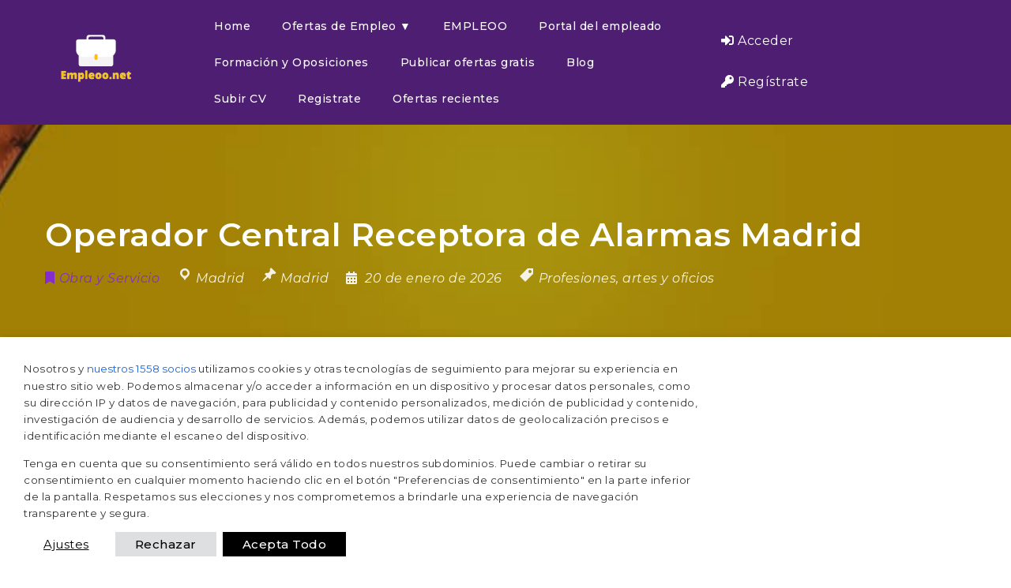

--- FILE ---
content_type: text/html; charset=UTF-8
request_url: https://empleoo.net/trabajo/operador-central-receptora-de-alarmas-madrid/
body_size: 53434
content:
<!DOCTYPE html>
<html lang="es" prefix="og: https://ogp.me/ns#">
<head>
	<meta charset="UTF-8">
	<meta name="viewport" content="width=device-width, initial-scale=1.0, viewport-fit=cover" />		<script>window._wca = window._wca || [];</script>

<!-- Optimización para motores de búsqueda de Rank Math -  https://rankmath.com/ -->
<title>Operador Central Receptora De Alarmas Madrid - Empleoo.net</title><link rel="preload" as="style" href="https://fonts.googleapis.com/css?family=Lato%3A100%2C300%2C400%2C600%2C700%2C900%2C300italic%2C400italic%2C700italic%2C900italic%7CMontserrat%3A100%2C300%2C400%2C600%2C700%2C900%2C300italic%2C400italic%2C700italic%2C900italic%7CMontserrat%3A100%2C100italic%2C200%2C200italic%2C300%2C300italic%2C400%2C400italic%2C500%2C500italic%2C600%2C600italic%2C700%2C700italic%2C800%2C800italic%2C900%2C900italic%7CRoboto%20Slab%3A100%2C100italic%2C200%2C200italic%2C300%2C300italic%2C400%2C400italic%2C500%2C500italic%2C600%2C600italic%2C700%2C700italic%2C800%2C800italic%2C900%2C900italic%7CRoboto%3A100%2C100italic%2C200%2C200italic%2C300%2C300italic%2C400%2C400italic%2C500%2C500italic%2C600%2C600italic%2C700%2C700italic%2C800%2C800italic%2C900%2C900italic&#038;subset=latin&#038;display=swap" /><link rel="stylesheet" href="https://fonts.googleapis.com/css?family=Lato%3A100%2C300%2C400%2C600%2C700%2C900%2C300italic%2C400italic%2C700italic%2C900italic%7CMontserrat%3A100%2C300%2C400%2C600%2C700%2C900%2C300italic%2C400italic%2C700italic%2C900italic%7CMontserrat%3A100%2C100italic%2C200%2C200italic%2C300%2C300italic%2C400%2C400italic%2C500%2C500italic%2C600%2C600italic%2C700%2C700italic%2C800%2C800italic%2C900%2C900italic%7CRoboto%20Slab%3A100%2C100italic%2C200%2C200italic%2C300%2C300italic%2C400%2C400italic%2C500%2C500italic%2C600%2C600italic%2C700%2C700italic%2C800%2C800italic%2C900%2C900italic%7CRoboto%3A100%2C100italic%2C200%2C200italic%2C300%2C300italic%2C400%2C400italic%2C500%2C500italic%2C600%2C600italic%2C700%2C700italic%2C800%2C800italic%2C900%2C900italic&#038;subset=latin&#038;display=swap" media="print" onload="this.media='all'" /><noscript><link rel="stylesheet" href="https://fonts.googleapis.com/css?family=Lato%3A100%2C300%2C400%2C600%2C700%2C900%2C300italic%2C400italic%2C700italic%2C900italic%7CMontserrat%3A100%2C300%2C400%2C600%2C700%2C900%2C300italic%2C400italic%2C700italic%2C900italic%7CMontserrat%3A100%2C100italic%2C200%2C200italic%2C300%2C300italic%2C400%2C400italic%2C500%2C500italic%2C600%2C600italic%2C700%2C700italic%2C800%2C800italic%2C900%2C900italic%7CRoboto%20Slab%3A100%2C100italic%2C200%2C200italic%2C300%2C300italic%2C400%2C400italic%2C500%2C500italic%2C600%2C600italic%2C700%2C700italic%2C800%2C800italic%2C900%2C900italic%7CRoboto%3A100%2C100italic%2C200%2C200italic%2C300%2C300italic%2C400%2C400italic%2C500%2C500italic%2C600%2C600italic%2C700%2C700italic%2C800%2C800italic%2C900%2C900italic&#038;subset=latin&#038;display=swap" /></noscript>
<meta name="description" content="En Ilunion, &quot;No cuentes los días, haz que los días cuenten&quot;."/>
<meta name="robots" content="follow, index, max-snippet:-1, max-video-preview:-1, max-image-preview:large"/>
<link rel="canonical" href="https://empleoo.net/trabajo/operador-central-receptora-de-alarmas-madrid/" />
<meta property="og:locale" content="es_ES" />
<meta property="og:type" content="article" />
<meta property="og:title" content="Operador Central Receptora De Alarmas Madrid - Empleoo.net" />
<meta property="og:description" content="En Ilunion, &quot;No cuentes los días, haz que los días cuenten&quot;." />
<meta property="og:url" content="https://empleoo.net/trabajo/operador-central-receptora-de-alarmas-madrid/" />
<meta property="og:site_name" content="Empleoo.net" />
<meta name="twitter:card" content="summary_large_image" />
<meta name="twitter:title" content="Operador Central Receptora De Alarmas Madrid - Empleoo.net" />
<meta name="twitter:description" content="En Ilunion, &quot;No cuentes los días, haz que los días cuenten&quot;." />
<!-- /Plugin Rank Math WordPress SEO -->

<link rel='dns-prefetch' href='//unpkg.com' />
<link rel='dns-prefetch' href='//cdnjs.cloudflare.com' />
<link rel='dns-prefetch' href='//stats.wp.com' />
<link rel='dns-prefetch' href='//www.googletagmanager.com' />
<link rel='dns-prefetch' href='//fonts.googleapis.com' />
<link rel='dns-prefetch' href='//pagead2.googlesyndication.com' />
<link href='https://fonts.gstatic.com' crossorigin rel='preconnect' />
<link rel="alternate" type="application/rss+xml" title="Empleoo.net &raquo; Feed" href="https://empleoo.net/feed/" />
<link rel="alternate" type="application/rss+xml" title="Empleoo.net &raquo; Feed de los comentarios" href="https://empleoo.net/comments/feed/" />
<link rel="alternate" title="oEmbed (JSON)" type="application/json+oembed" href="https://empleoo.net/wp-json/oembed/1.0/embed?url=https%3A%2F%2Fempleoo.net%2Ftrabajo%2Foperador-central-receptora-de-alarmas-madrid%2F" />
<link rel="alternate" title="oEmbed (XML)" type="text/xml+oembed" href="https://empleoo.net/wp-json/oembed/1.0/embed?url=https%3A%2F%2Fempleoo.net%2Ftrabajo%2Foperador-central-receptora-de-alarmas-madrid%2F&#038;format=xml" />
<style id='wp-img-auto-sizes-contain-inline-css' type='text/css'>
img:is([sizes=auto i],[sizes^="auto," i]){contain-intrinsic-size:3000px 1500px}
/*# sourceURL=wp-img-auto-sizes-contain-inline-css */
</style>
<link data-minify="1" rel='stylesheet' id='page-generator-pro-leaflet-css-css' href='https://empleoo.net/wp-content/cache/min/1/leaflet@1.5.1/dist/leaflet.css?ver=1768948231' type='text/css' media='all' />
<link data-minify="1" rel='stylesheet' id='jobmonster-addon-css' href='https://empleoo.net/wp-content/cache/min/1/wp-content/plugins/jobmonster-addon/assets/css/jobmonster-addon.css?ver=1768948231' type='text/css' media='all' />
<link data-minify="1" rel='stylesheet' id='owl-jobmonster-addon-css' href='https://empleoo.net/wp-content/cache/min/1/wp-content/plugins/jobmonster-addon/assets/css/owl.jobaddon.css?ver=1768948231' type='text/css' media='all' />
<style id='wp-emoji-styles-inline-css' type='text/css'>

	img.wp-smiley, img.emoji {
		display: inline !important;
		border: none !important;
		box-shadow: none !important;
		height: 1em !important;
		width: 1em !important;
		margin: 0 0.07em !important;
		vertical-align: -0.1em !important;
		background: none !important;
		padding: 0 !important;
	}
/*# sourceURL=wp-emoji-styles-inline-css */
</style>
<link rel='stylesheet' id='wp-block-library-css' href='https://empleoo.net/wp-includes/css/dist/block-library/style.min.css?ver=6.9' type='text/css' media='all' />

<style id='classic-theme-styles-inline-css' type='text/css'>
/*! This file is auto-generated */
.wp-block-button__link{color:#fff;background-color:#32373c;border-radius:9999px;box-shadow:none;text-decoration:none;padding:calc(.667em + 2px) calc(1.333em + 2px);font-size:1.125em}.wp-block-file__button{background:#32373c;color:#fff;text-decoration:none}
/*# sourceURL=/wp-includes/css/classic-themes.min.css */
</style>
<link data-minify="1" rel='stylesheet' id='fep-common-style-css' href='https://empleoo.net/wp-content/cache/min/1/wp-content/plugins/front-end-pm/assets/css/common-style.css?ver=1768948231' type='text/css' media='all' />
<style id='fep-common-style-inline-css' type='text/css'>
#fep-wrapper{background-color:;color:#000000;} #fep-wrapper a:not(.fep-button,.fep-button-active) {color:#000080;} .fep-button{background-color:#F0FCFF;color:#000000;} .fep-button:hover,.fep-button-active{background-color:#D3EEF5;color:#000000;} .fep-odd-even > div:nth-child(odd) {background-color:#F2F7FC;} .fep-odd-even > div:nth-child(even) {background-color:#FAFAFA;} .fep-message .fep-message-title-heading, .fep-per-message .fep-message-title{background-color:#F2F7FC;} #fep-content-single-heads .fep-message-head:hover,#fep-content-single-heads .fep-message-head-active{background-color:#D3EEF5;color:#000000;}
/*# sourceURL=fep-common-style-inline-css */
</style>
<link data-minify="1" rel='stylesheet' id='rs-plugin-settings-css' href='https://empleoo.net/wp-content/cache/min/1/wp-content/plugins/revslider/public/assets/css/rs6.css?ver=1768948231' type='text/css' media='all' />
<style id='rs-plugin-settings-inline-css' type='text/css'>
#rs-demo-id {}
/*# sourceURL=rs-plugin-settings-inline-css */
</style>
<link data-minify="1" rel='stylesheet' id='rkit-offcanvas-style-css' href='https://empleoo.net/wp-content/cache/min/1/wp-content/plugins/rometheme-for-elementor/widgets/assets/css/offcanvas.css?ver=1768948231' type='text/css' media='all' />
<link data-minify="1" rel='stylesheet' id='rkit-navmenu-style-css' href='https://empleoo.net/wp-content/cache/min/1/wp-content/plugins/rometheme-for-elementor/widgets/assets/css/navmenu.css?ver=1768948231' type='text/css' media='all' />
<link data-minify="1" rel='stylesheet' id='rkit-headerinfo-style-css' href='https://empleoo.net/wp-content/cache/min/1/wp-content/plugins/rometheme-for-elementor/widgets/assets/css/headerinfo.css?ver=1768948231' type='text/css' media='all' />
<link data-minify="1" rel='stylesheet' id='navmenu-rkit-style-css' href='https://empleoo.net/wp-content/cache/min/1/wp-content/plugins/rometheme-for-elementor/widgets/assets/css/rkit-navmenu.css?ver=1768948231' type='text/css' media='all' />
<link data-minify="1" rel='stylesheet' id='rkit-search-style-css' href='https://empleoo.net/wp-content/cache/min/1/wp-content/plugins/rometheme-for-elementor/widgets/assets/css/search.css?ver=1768948231' type='text/css' media='all' />
<link data-minify="1" rel='stylesheet' id='rkit-sitelogo-style-css' href='https://empleoo.net/wp-content/cache/min/1/wp-content/plugins/rometheme-for-elementor/widgets/assets/css/site_logo.css?ver=1768948231' type='text/css' media='all' />
<link data-minify="1" rel='stylesheet' id='rkit-post-grid-style-css' href='https://empleoo.net/wp-content/cache/min/1/wp-content/plugins/rometheme-for-elementor/widgets/assets/css/rkit-blog-post.css?ver=1768948231' type='text/css' media='all' />
<link data-minify="1" rel='stylesheet' id='rkit-post-block-style-css' href='https://empleoo.net/wp-content/cache/min/1/wp-content/plugins/rometheme-for-elementor/widgets/assets/css/rkit-post-block.css?ver=1768948231' type='text/css' media='all' />
<link data-minify="1" rel='stylesheet' id='rkit-cta-style-css' href='https://empleoo.net/wp-content/cache/min/1/wp-content/plugins/rometheme-for-elementor/widgets/assets/css/cta.css?ver=1768948231' type='text/css' media='all' />
<link data-minify="1" rel='stylesheet' id='rkit-blockquote-css' href='https://empleoo.net/wp-content/cache/min/1/wp-content/plugins/rometheme-for-elementor/widgets/assets/css/blockquote.css?ver=1768948231' type='text/css' media='all' />
<link data-minify="1" rel='stylesheet' id='rkit-social-share-css' href='https://empleoo.net/wp-content/cache/min/1/wp-content/plugins/rometheme-for-elementor/widgets/assets/css/social_share.css?ver=1768948231' type='text/css' media='all' />
<link data-minify="1" rel='stylesheet' id='rkit-team-style-css' href='https://empleoo.net/wp-content/cache/min/1/wp-content/plugins/rometheme-for-elementor/widgets/assets/css/rkit_team.css?ver=1768948231' type='text/css' media='all' />
<link data-minify="1" rel='stylesheet' id='rkit-running_text-style-css' href='https://empleoo.net/wp-content/cache/min/1/wp-content/plugins/rometheme-for-elementor/widgets/assets/css/running_text.css?ver=1768948231' type='text/css' media='all' />
<link data-minify="1" rel='stylesheet' id='rkit-animated_heading-style-css' href='https://empleoo.net/wp-content/cache/min/1/wp-content/plugins/rometheme-for-elementor/widgets/assets/css/animated_heading.css?ver=1768948231' type='text/css' media='all' />
<link data-minify="1" rel='stylesheet' id='rkit-card_slider-style-css' href='https://empleoo.net/wp-content/cache/min/1/wp-content/plugins/rometheme-for-elementor/widgets/assets/css/card_slider.css?ver=1768948231' type='text/css' media='all' />
<link data-minify="1" rel='stylesheet' id='rkit-accordion-style-css' href='https://empleoo.net/wp-content/cache/min/1/wp-content/plugins/rometheme-for-elementor/widgets/assets/css/accordion.css?ver=1768948231' type='text/css' media='all' />
<link data-minify="1" rel='stylesheet' id='rkit-testimonial_carousel-style-css' href='https://empleoo.net/wp-content/cache/min/1/wp-content/plugins/rometheme-for-elementor/widgets/assets/css/testimonial_carousel.css?ver=1768948231' type='text/css' media='all' />
<link data-minify="1" rel='stylesheet' id='rkit-swiper-css' href='https://empleoo.net/wp-content/cache/min/1/wp-content/plugins/rometheme-for-elementor/widgets/assets/css/swiper-bundle.min.css?ver=1768948231' type='text/css' media='all' />
<link data-minify="1" rel='stylesheet' id='rkit-tabs-style-css' href='https://empleoo.net/wp-content/cache/min/1/wp-content/plugins/rometheme-for-elementor/widgets/assets/css/tabs.css?ver=1768948231' type='text/css' media='all' />
<link data-minify="1" rel='stylesheet' id='rkit-progress-style-css' href='https://empleoo.net/wp-content/cache/min/1/wp-content/plugins/rometheme-for-elementor/widgets/assets/css/progress-bar.css?ver=1768948231' type='text/css' media='all' />
<link data-minify="1" rel='stylesheet' id='counter-style-css' href='https://empleoo.net/wp-content/cache/min/1/wp-content/plugins/rometheme-for-elementor/widgets/assets/css/counter.css?ver=1768948231' type='text/css' media='all' />
<link data-minify="1" rel='stylesheet' id='countdown-style-css' href='https://empleoo.net/wp-content/cache/min/1/wp-content/plugins/rometheme-for-elementor/widgets/assets/css/countdown.css?ver=1768948231' type='text/css' media='all' />
<link data-minify="1" rel='stylesheet' id='rkit-pricelist-style-css' href='https://empleoo.net/wp-content/cache/min/1/wp-content/plugins/rometheme-for-elementor/widgets/assets/css/pricelist.css?ver=1768948231' type='text/css' media='all' />
<link data-minify="1" rel='stylesheet' id='advanced_heading-style-css' href='https://empleoo.net/wp-content/cache/min/1/wp-content/plugins/rometheme-for-elementor/widgets/assets/css/advanced_heading.css?ver=1768948231' type='text/css' media='all' />
<link data-minify="1" rel='stylesheet' id='image_comparison-style-css' href='https://empleoo.net/wp-content/cache/min/1/wp-content/plugins/rometheme-for-elementor/widgets/assets/css/image_comparison.css?ver=1768948231' type='text/css' media='all' />
<link data-minify="1" rel='stylesheet' id='postlist-style-css' href='https://empleoo.net/wp-content/cache/min/1/wp-content/plugins/rometheme-for-elementor/widgets/assets/css/postlist.css?ver=1768948231' type='text/css' media='all' />
<link data-minify="1" rel='stylesheet' id='pricebox-style-css' href='https://empleoo.net/wp-content/cache/min/1/wp-content/plugins/rometheme-for-elementor/widgets/assets/css/pricingbox.css?ver=1768948231' type='text/css' media='all' />
<link data-minify="1" rel='stylesheet' id='rkit-image_box-style-css' href='https://empleoo.net/wp-content/cache/min/1/wp-content/plugins/rometheme-for-elementor/widgets/assets/css/image_box.css?ver=1768948231' type='text/css' media='all' />
<link data-minify="1" rel='stylesheet' id='rkit-image_accordion-style-css' href='https://empleoo.net/wp-content/cache/min/1/wp-content/plugins/rometheme-for-elementor/widgets/assets/css/image_accordion.css?ver=1768948231' type='text/css' media='all' />
<link data-minify="1" rel='stylesheet' id='rkit-dual_button-style-css' href='https://empleoo.net/wp-content/cache/min/1/wp-content/plugins/rometheme-for-elementor/widgets/assets/css/dual_button.css?ver=1768948231' type='text/css' media='all' />
<link data-minify="1" rel='stylesheet' id='rkit-image_gallery-style-css' href='https://empleoo.net/wp-content/cache/min/1/wp-content/plugins/rometheme-for-elementor/widgets/assets/css/image_gallery.css?ver=1768948231' type='text/css' media='all' />
<link data-minify="1" rel='stylesheet' id='rkit-home-slider-style-css' href='https://empleoo.net/wp-content/cache/min/1/wp-content/plugins/rometheme-for-elementor/widgets/assets/css/home_slider.css?ver=1768948231' type='text/css' media='all' />
<link data-minify="1" rel='stylesheet' id='rkit-woo-product-grid-style-css' href='https://empleoo.net/wp-content/cache/min/1/wp-content/plugins/rometheme-for-elementor/widgets/assets/css/woo_product_grid.css?ver=1768948231' type='text/css' media='all' />
<link data-minify="1" rel='stylesheet' id='rkit-client_grid-style-css' href='https://empleoo.net/wp-content/cache/min/1/wp-content/plugins/rometheme-for-elementor/widgets/assets/css/client_grid.css?ver=1768948231' type='text/css' media='all' />
<link data-minify="1" rel='stylesheet' id='rkit-barchart-style-css' href='https://empleoo.net/wp-content/cache/min/1/wp-content/plugins/rometheme-for-elementor/widgets/assets/css/barchart.css?ver=1768948231' type='text/css' media='all' />
<link data-minify="1" rel='stylesheet' id='rkit-linechart-style-css' href='https://empleoo.net/wp-content/cache/min/1/wp-content/plugins/rometheme-for-elementor/widgets/assets/css/linechart.css?ver=1768948231' type='text/css' media='all' />
<link data-minify="1" rel='stylesheet' id='rkit-piechart-style-css' href='https://empleoo.net/wp-content/cache/min/1/wp-content/plugins/rometheme-for-elementor/widgets/assets/css/piechart.css?ver=1768948231' type='text/css' media='all' />
<link data-minify="1" rel='stylesheet' id='rkit-back-to-top-style-css' href='https://empleoo.net/wp-content/cache/min/1/wp-content/plugins/rometheme-for-elementor/widgets/assets/css/back_to_top.css?ver=1768948231' type='text/css' media='all' />
<link data-minify="1" rel='stylesheet' id='elementor-icons-rtmicon-css' href='https://empleoo.net/wp-content/cache/min/1/wp-content/plugins/rometheme-for-elementor/assets/css/rtmicons.css?ver=1768948231' type='text/css' media='all' />
<link data-minify="1" rel='stylesheet' id='rkit-widget-style-css' href='https://empleoo.net/wp-content/cache/min/1/wp-content/plugins/rometheme-for-elementor/assets/css/rkit.css?ver=1768948231' type='text/css' media='all' />
<link data-minify="1" rel='stylesheet' id='cookie-law-info-css' href='https://empleoo.net/wp-content/cache/min/1/wp-content/plugins/webtoffee-gdpr-cookie-consent/public/css/cookie-law-info-public.css?ver=1768948231' type='text/css' media='all' />
<link data-minify="1" rel='stylesheet' id='cookie-law-info-gdpr-css' href='https://empleoo.net/wp-content/cache/min/1/wp-content/plugins/webtoffee-gdpr-cookie-consent/public/css/cookie-law-info-gdpr.css?ver=1768948231' type='text/css' media='all' />
<style id='cookie-law-info-gdpr-inline-css' type='text/css'>
.cli-modal-content, .cli-tab-content { background-color: #ffffff; }.cli-privacy-content-text, .cli-modal .cli-modal-dialog, .cli-tab-container p, a.cli-privacy-readmore { color: #000000; }.cli-tab-header { background-color: #f2f2f2; }.cli-tab-header, .cli-tab-header a.cli-nav-link,span.cli-necessary-caption,.cli-switch .cli-slider:after { color: #000000; }.cli-switch .cli-slider:before { background-color: #ffffff; }.cli-switch input:checked + .cli-slider:before { background-color: #ffffff; }.cli-switch .cli-slider { background-color: #e3e1e8; }.cli-switch input:checked + .cli-slider { background-color: #28a745; }.cli-modal-close svg { fill: #000000; }.cli-tab-footer .wt-cli-privacy-accept-all-btn { background-color: #00acad; color: #ffffff}.cli-tab-footer .wt-cli-privacy-accept-btn { background-color: #00acad; color: #ffffff}.cli-tab-header a:before{ border-right: 1px solid #000000; border-bottom: 1px solid #000000; }
/*# sourceURL=cookie-law-info-gdpr-inline-css */
</style>
<style id='woocommerce-inline-inline-css' type='text/css'>
.woocommerce form .form-row .required { visibility: visible; }
/*# sourceURL=woocommerce-inline-inline-css */
</style>
<link data-minify="1" rel='stylesheet' id='brands-styles-css' href='https://empleoo.net/wp-content/cache/min/1/wp-content/plugins/woocommerce/assets/css/brands.css?ver=1768948231' type='text/css' media='all' />
<link data-minify="1" rel='stylesheet' id='noo-main-style-css' href='https://empleoo.net/wp-content/cache/min/1/wp-content/themes/noo-jobmonster/assets/css/noo.css?ver=1768948231' type='text/css' media='all' />
<link data-minify="1" rel='stylesheet' id='noo-custom-style-css' href='https://empleoo.net/wp-content/cache/min/1/wp-content/uploads/noo_jobmonster/custom.css?ver=1768948231' type='text/css' media='all' />
<link data-minify="1" rel='stylesheet' id='vendor-chosen-css' href='https://empleoo.net/wp-content/cache/min/1/wp-content/themes/noo-jobmonster/framework/vendor/chosen/chosen.css?ver=1768948231' type='text/css' media='all' />
<link data-minify="1" rel='stylesheet' id='vendor-bootstrap-multiselect-css' href='https://empleoo.net/wp-content/cache/min/1/wp-content/themes/noo-jobmonster/framework/vendor/bootstrap-multiselect/bootstrap-multiselect.css?ver=1768948231' type='text/css' media='all' />
<link data-minify="1" rel='stylesheet' id='vendor-dashicon-picker-css' href='https://empleoo.net/wp-content/cache/min/1/wp-content/themes/noo-jobmonster/framework/vendor/icon-picker/icon-picker.css?ver=1768948231' type='text/css' media='all' />
<link data-minify="1" rel='stylesheet' id='vendor-genericons-css' href='https://empleoo.net/wp-content/cache/min/1/wp-content/themes/noo-jobmonster/framework/vendor/genericons/genericons.css?ver=1768948231' type='text/css' media='all' />
<link data-minify="1" rel='stylesheet' id='vendor-fontawesome-css' href='https://empleoo.net/wp-content/cache/min/1/wp-content/themes/noo-jobmonster/framework/vendor/fontawesome/css/all.min.css?ver=1768948231' type='text/css' media='all' />
<link data-minify="1" rel='stylesheet' id='dashicons-css' href='https://empleoo.net/wp-content/cache/min/1/wp-includes/css/dashicons.min.css?ver=1768948231' type='text/css' media='all' />
<link data-minify="1" rel='stylesheet' id='carousel-css' href='https://empleoo.net/wp-content/cache/min/1/wp-content/themes/noo-jobmonster/assets/css/owl.carousel.css?ver=1768948231' type='text/css' media='all' />
<link data-minify="1" rel='stylesheet' id='carousel-theme-css' href='https://empleoo.net/wp-content/cache/min/1/wp-content/themes/noo-jobmonster/assets/css/owl.theme.css?ver=1768948231' type='text/css' media='all' />
<link rel='stylesheet' id='noo-jquery-confirm-css' href='https://empleoo.net/wp-content/themes/noo-jobmonster/assets/vendor/jquery-confirm/jquery-confirm.min.css?ver=6.9' type='text/css' media='all' />


<link rel='stylesheet' id='noo-DataTables-css' href='https://empleoo.net/wp-content/themes/noo-jobmonster/assets/vendor/DataTables/datatables.min.css' type='text/css' media='all' />
<link data-minify="1" rel='stylesheet' id='elementor-icons-css' href='https://empleoo.net/wp-content/cache/min/1/wp-content/plugins/elementor/assets/lib/eicons/css/elementor-icons.min.css?ver=1768948231' type='text/css' media='all' />
<link rel='stylesheet' id='elementor-frontend-css' href='https://empleoo.net/wp-content/plugins/elementor/assets/css/frontend.min.css?ver=3.3.1' type='text/css' media='all' />
<style id='elementor-frontend-inline-css' type='text/css'>
@font-face{font-family:eicons;src:url(https://empleoo.net/wp-content/plugins/elementor/assets/lib/eicons/fonts/eicons.eot?5.10.0);src:url(https://empleoo.net/wp-content/plugins/elementor/assets/lib/eicons/fonts/eicons.eot?5.10.0#iefix) format("embedded-opentype"),url(https://empleoo.net/wp-content/plugins/elementor/assets/lib/eicons/fonts/eicons.woff2?5.10.0) format("woff2"),url(https://empleoo.net/wp-content/plugins/elementor/assets/lib/eicons/fonts/eicons.woff?5.10.0) format("woff"),url(https://empleoo.net/wp-content/plugins/elementor/assets/lib/eicons/fonts/eicons.ttf?5.10.0) format("truetype"),url(https://empleoo.net/wp-content/plugins/elementor/assets/lib/eicons/fonts/eicons.svg?5.10.0#eicon) format("svg");font-weight:400;font-style:normal}
/*# sourceURL=elementor-frontend-inline-css */
</style>
<link rel='stylesheet' id='elementor-post-17287-css' href='https://empleoo.net/wp-content/uploads/elementor/css/post-17287.css?ver=1764834775' type='text/css' media='all' />
<link rel='stylesheet' id='elementor-pro-css' href='https://empleoo.net/wp-content/plugins/elementor-pro/assets/css/frontend.min.css?ver=3.2.1' type='text/css' media='all' />
<link data-minify="1" rel='stylesheet' id='font-awesome-5-all-css' href='https://empleoo.net/wp-content/cache/min/1/wp-content/plugins/elementor/assets/lib/font-awesome/css/all.min.css?ver=1768948231' type='text/css' media='all' />
<link rel='stylesheet' id='font-awesome-4-shim-css' href='https://empleoo.net/wp-content/plugins/elementor/assets/lib/font-awesome/css/v4-shims.min.css?ver=3.3.1' type='text/css' media='all' />
<link rel='stylesheet' id='elementor-global-css' href='https://empleoo.net/wp-content/uploads/elementor/css/global.css?ver=1764834777' type='text/css' media='all' />
<link rel='stylesheet' id='elementor-post-61968-css' href='https://empleoo.net/wp-content/uploads/elementor/css/post-61968.css?ver=1764834775' type='text/css' media='all' />
<link rel='stylesheet' id='elementor-post-61985-css' href='https://empleoo.net/wp-content/uploads/elementor/css/post-61985.css?ver=1764834775' type='text/css' media='all' />
<link rel='stylesheet' id='noo-jobmonster-child-style-css' href='https://empleoo.net/wp-content/themes/noo-jobmonster-child/style.css?ver=6.9' type='text/css' media='all' />
<link data-minify="1" rel='stylesheet' id='vendor-datetimepicker-css' href='https://empleoo.net/wp-content/cache/min/1/wp-content/themes/noo-jobmonster/framework/vendor/datetimepicker/jquery.datetimepicker.css?ver=1768948231' type='text/css' media='all' />
<link data-minify="1" rel='stylesheet' id='vendor-wysihtml5-css-css' href='https://empleoo.net/wp-content/cache/min/1/wp-content/themes/noo-jobmonster/framework/vendor/bootstrap-wysihtml5/bootstrap-wysihtml5.css?ver=1768948231' type='text/css' media='all' />

<script data-minify="1" type="text/javascript" src="https://empleoo.net/wp-content/cache/min/1/leaflet@1.5.1/dist/leaflet.js?ver=1768948231" id="page-generator-pro-leaflet-js-js"></script>
<script type="text/javascript" src="https://empleoo.net/wp-includes/js/jquery/jquery.min.js?ver=3.7.1" id="jquery-core-js"></script>
<script type="text/javascript" src="https://empleoo.net/wp-includes/js/jquery/jquery-migrate.min.js?ver=3.4.1" id="jquery-migrate-js"></script>
<script data-minify="1" type="text/javascript" src="https://empleoo.net/wp-content/cache/min/1/wp-content/plugins/rometheme-for-elementor/widgets/assets/js/card_slider.js?ver=1768948231" id="card-slider-script-js"></script>
<script data-minify="1" type="text/javascript" src="https://empleoo.net/wp-content/cache/min/1/wp-content/plugins/rometheme-for-elementor/widgets/assets/js/animated_heading.js?ver=1768948231" id="animated-heading-script-js"></script>
<script data-minify="1" type="text/javascript" src="https://empleoo.net/wp-content/cache/min/1/wp-content/plugins/rometheme-for-elementor/widgets/assets/js/accordion.js?ver=1768948231" id="accordion-script-js"></script>
<script data-minify="1" type="text/javascript" src="https://empleoo.net/wp-content/cache/min/1/wp-content/plugins/rometheme-for-elementor/widgets/assets/js/bar_chart.js?ver=1768948231" id="bar_chart-script-js"></script>
<script data-minify="1" type="text/javascript" src="https://empleoo.net/wp-content/cache/min/1/wp-content/plugins/rometheme-for-elementor/widgets/assets/js/line_chart.js?ver=1768948231" id="line_chart-script-js"></script>
<script data-minify="1" type="text/javascript" src="https://empleoo.net/wp-content/cache/min/1/wp-content/plugins/rometheme-for-elementor/widgets/assets/js/pie_chart.js?ver=1768948231" id="pie_chart-script-js"></script>
<script type="text/javascript" src="https://empleoo.net/wp-content/plugins/rometheme-for-elementor/widgets/assets/js/swiper-bundle.min.js?ver=1.5.6" id="swiperjs-js"></script>
<script type="text/javascript" src="https://empleoo.net/wp-content/plugins/revslider/public/assets/js/rbtools.min.js?ver=6.4.2" id="tp-tools-js"></script>
<script type="text/javascript" src="https://empleoo.net/wp-content/plugins/revslider/public/assets/js/rs6.min.js?ver=6.4.2" id="revmin-js"></script>
<script type="text/javascript" id="cli-iab-script-js-extra">
/* <![CDATA[ */
var iabConfig = {"status":"1","baseUrl":"https://empleoo.net/wp-content/uploads/webtoffee/cmp","latestFilename":"v3/vendor-list.json","languageFilename":"v3/purposes-es.json","appliedLaw":"gdpr","allowedVendors":[1,2,4,6,8,9,10,11,12,13,14,15,16,20,21,22,23,24,25,26,27,28,29,30,31,32,33,34,36,37,39,40,42,44,45,46,47,48,49,50,52,53,55,56,57,58,59,60,61,62,63,66,67,68,69,70,71,72,73,75,76,77,78,80,81,82,83,84,85,87,90,91,92,93,94,95,97,98,100,101,102,104,108,109,110,111,114,115,119,120,122,124,126,127,128,129,130,131,132,133,134,136,137,138,139,140,141,142,143,147,148,149,150,151,153,154,155,156,157,159,160,161,163,164,165,168,173,174,178,184,185,190,192,193,194,195,196,199,202,203,205,206,209,210,211,212,213,215,216,217,224,226,227,228,231,232,235,237,238,239,241,242,243,244,246,248,249,251,252,253,254,255,256,259,262,263,264,270,272,273,274,275,276,278,279,280,281,282,284,285,290,293,294,295,297,298,301,302,304,308,310,311,312,314,315,316,317,318,319,321,323,325,326,328,329,331,333,336,337,343,345,347,350,351,354,358,361,368,371,373,374,375,377,378,380,381,382,384,385,387,388,394,397,402,409,410,412,413,415,416,418,422,423,424,427,430,431,434,435,436,438,440,444,447,448,450,452,454,455,459,461,466,468,469,471,473,475,479,486,488,490,491,493,495,496,497,498,501,502,506,507,508,509,511,512,516,517,519,521,524,527,528,530,531,534,535,536,539,541,546,549,550,551,553,554,556,559,561,565,568,569,570,571,572,573,580,581,584,587,591,596,597,598,601,602,606,607,610,612,613,614,615,617,618,620,621,623,624,625,626,628,630,631,639,644,646,647,648,649,652,653,655,656,657,658,659,662,663,665,666,667,671,673,674,676,677,681,682,683,684,685,686,687,690,697,699,702,703,706,707,708,709,712,713,714,715,716,717,718,719,721,723,724,725,726,727,728,729,730,731,732,733,734,736,737,738,740,741,742,744,745,746,748,749,750,751,752,754,755,756,758,759,762,765,766,767,768,769,770,771,772,773,774,775,776,778,779,780,781,782,783,784,786,787,788,790,791,793,794,795,796,797,798,799,800,801,803,804,806,807,808,810,811,812,814,815,816,819,820,821,822,825,827,828,830,831,832,833,834,835,836,837,838,839,840,842,844,845,848,849,850,851,853,854,855,856,857,858,860,861,862,864,865,866,867,868,869,870,871,872,874,875,876,877,878,879,880,881,882,883,884,885,888,889,890,891,892,893,894,896,898,900,901,902,903,907,909,910,911,915,918,919,920,922,924,925,927,929,930,931,934,935,936,937,938,939,940,941,943,944,946,950,951,952,953,954,955,956,957,958,959,961,962,963,964,965,966,967,968,969,970,972,973,975,976,978,982,985,986,987,990,991,993,994,995,996,997,998,999,1001,1002,1003,1004,1005,1006,1009,1013,1014,1015,1016,1017,1018,1019,1020,1021,1022,1024,1025,1026,1027,1028,1029,1030,1031,1032,1033,1035,1036,1037,1038,1039,1040,1041,1043,1044,1045,1046,1047,1048,1049,1050,1051,1055,1057,1058,1059,1060,1061,1062,1063,1064,1067,1068,1069,1070,1071,1072,1073,1075,1076,1078,1079,1080,1081,1082,1083,1084,1085,1087,1089,1090,1091,1094,1097,1098,1100,1101,1103,1104,1105,1106,1107,1108,1110,1111,1112,1113,1116,1119,1120,1121,1122,1124,1126,1127,1129,1130,1131,1132,1133,1134,1135,1136,1137,1138,1139,1140,1141,1142,1144,1146,1147,1148,1149,1151,1153,1154,1155,1156,1157,1159,1160,1161,1162,1163,1164,1165,1167,1168,1169,1170,1171,1172,1173,1174,1175,1176,1177,1178,1179,1180,1181,1182,1183,1184,1185,1187,1188,1189,1190,1191,1192,1193,1194,1195,1196,1197,1198,1199,1200,1201,1202,1203,1204,1205,1206,1207,1208,1209,1210,1211,1212,1213,1214,1215,1216,1217,1218,1219,1220,1221,1222,1223,1224,1225,1226,1227,1228,1229,1230,1231,1232,1233,1234,1235,1236,1237,1238,1240,1241,1242,1243,1244,1245,1246,1247,1248,1249,1250,1251,1252,1253,1254,1255,1256,1257,1258,1259,1260,1261,1262,1263,1264,1265,1266,1267,1268,1269,1270,1271,1272,1273,1274,1275,1276,1277,1278,1279,1280,1281,1282,1283,1284,1285,1286,1287,1288,1289,1290,1291,1292,1293,1294,1295,1296,1297,1298,1299,1300,1301,1302,1303,1304,1305,1306,1307,1308,1309,1310,1311,1312,1313,1314,1315,1316,1317,1318,1319,1320,1321,1322,1323,1325,1326,1327,1328,1329,1330,1331,1332,1333,1334,1335,1336,1337,1338,1339,1340,1341,1342,1343,1344,1345,1346,1347,1348,1350,1351,1352,1353,1354,1355,1356,1357,1358,1359,1360,1361,1362,1363,1364,1365,1366,1367,1368,1369,1370,1371,1372,1373,1374,1375,1376,1377,1378,1379,1380,1381,1382,1383,1384,1385,1386,1387,1388,1389,1390,1391,1392,1393,1394,1395,1396,1397,1398,1399,1400,1401,1402,1403,1404,1405,1406,1407,1408,1409,1410,1411,1412,1413,1414,1415,1416,1417,1418,1419,1420,1421,1422,1423,1424,1425,1426,1427,1428,1429,1430,1431,1432,1433,1434,1435,1436,1437,1438,1439,1440,1441,1442,1443,1444,1445,1446,1447,1448,1449,1450,1451,1452,1453,1454,1455,1456,1457,1458,1459,1460,1461,1462,1463,1464,1465,1466,1467,1468,1469,1470,1471,1472,1473,1474,1475,1476,1477,1478,1479,1480,1481,1482,1483,1484,1485,1486,1487,1488,1489,1490,1491,1492,1493,1494,1495,1496,1497,1498,1500,1501,1502,1503,1504,1505,1506,1507,1508,1509,1510,1511,1512,1513,1514,1515,1516,1517,1518,1519,1520,1521,1522,1523,1524],"isGoogleACMEnabled":"1","allowedGoogleVendors":["43","46","55","61","70","83","89","93","108","117","122","124","135","143","144","147","149","159","192","196","211","228","230","239","259","266","286","291","311","320","322","323","327","367","371","385","394","407","415","424","430","436","445","486","491","494","495","522","523","540","550","560","568","574","576","584","587","591","737","802","803","820","839","864","899","904","922","931","938","959","979","981","985","1003","1027","1031","1040","1046","1051","1053","1067","1092","1095","1097","1099","1107","1109","1135","1143","1149","1152","1162","1166","1186","1188","1205","1215","1226","1227","1230","1252","1268","1270","1276","1284","1290","1301","1307","1312","1329","1345","1356","1375","1403","1415","1416","1421","1423","1440","1449","1455","1495","1512","1516","1525","1540","1548","1555","1558","1570","1577","1579","1583","1584","1603","1616","1638","1651","1653","1659","1667","1677","1678","1682","1697","1699","1703","1712","1716","1721","1725","1732","1745","1750","1765","1782","1786","1800","1810","1825","1827","1832","1838","1840","1842","1843","1845","1859","1870","1878","1880","1889","1917","1929","1942","1944","1962","1963","1964","1967","1968","1969","1978","1985","1987","2003","2008","2027","2035","2039","2047","2052","2056","2064","2068","2072","2074","2088","2090","2103","2107","2109","2115","2124","2130","2133","2135","2137","2140","2147","2156","2166","2177","2186","2205","2213","2216","2219","2220","2222","2225","2234","2253","2275","2279","2282","2309","2312","2316","2322","2325","2328","2331","2335","2336","2343","2354","2358","2359","2370","2376","2377","2387","2400","2403","2405","2407","2411","2414","2416","2418","2425","2440","2447","2461","2465","2468","2472","2477","2484","2486","2488","2493","2498","2501","2510","2517","2526","2527","2532","2535","2542","2552","2563","2564","2567","2568","2569","2571","2572","2575","2577","2583","2584","2596","2604","2605","2608","2609","2610","2612","2614","2621","2627","2628","2629","2633","2636","2642","2643","2645","2646","2650","2651","2652","2656","2657","2658","2660","2661","2669","2670","2677","2681","2684","2687","2690","2695","2698","2713","2714","2729","2739","2767","2768","2770","2772","2784","2787","2791","2792","2798","2801","2805","2812","2813","2816","2817","2821","2822","2827","2830","2831","2833","2834","2838","2839","2844","2846","2849","2850","2852","2854","2860","2862","2863","2865","2867","2869","2874","2875","2876","2878","2880","2881","2882","2883","2884","2886","2887","2888","2889","2891","2893","2894","2895","2897","2898","2900","2901","2908","2909","2916","2917","2918","2920","2922","2923","2927","2929","2930","2931","2940","2941","2947","2949","2950","2956","2958","2961","2963","2964","2965","2966","2968","2973","2975","2979","2980","2981","2983","2985","2986","2987","2994","2995","2997","2999","3000","3002","3003","3005","3008","3009","3010","3012","3016","3017","3018","3019","3028","3034","3038","3043","3052","3053","3055","3058","3059","3063","3066","3068","3070","3073","3074","3075","3076","3077","3089","3090","3093","3094","3095","3097","3099","3100","3106","3109","3112","3117","3119","3126","3127","3128","3130","3135","3136","3145","3150","3151","3154","3155","3163","3167","3172","3173","3182","3183","3184","3185","3187","3188","3189","3190","3194","3196","3209","3210","3211","3214","3215","3217","3222","3223","3225","3226","3227","3228","3230","3231","3234","3235","3236","3237","3238","3240","3244","3245","3250","3251","3253","3257","3260","3270","3272","3281","3288","3290","3292","3293","3296","3299","3300","3306","3307","3309","3314","3315","3316","3318","3324","3328","3330","3331","3531","3731","3831","4131","4531","4631","4731","4831","5231","6931","7235","7831","7931","8931","9731","10231","10631","10831","11031","11531","13632","13731","14034","14133","14237","14332","15731","16831","16931","21233","23031","25131","25931","26031","26631","26831","27731","27831","28031","28731","28831","29631","32531","33931","34231","34631","36831","39131","39531","40632","41131","41531","43631","43731","43831","45931","46031","47232","47531","48131","49231","49332","49431","50831","52831"],"currentLanguage":"es"};
var iabTranslations = {"storageDisclosures":{"title":"Divulgaci\u00f3n de almacenamiento del dispositivo","headers":{"name":"Nombre","type":"Tipo","duration":"Duraci\u00f3n","domain":"Dominio","purposes":"Prop\u00f3sitos"}},"vendorDetails":{"headers":{"purposes":"Purposes( Consent )","special_purposes":"Prop\u00f3sitos especiales","legitimate_purposes":"Purposes( Legitimate Interest )","features":"Caracter\u00edsticas","special_features":"Caracter\u00edsticas especiales","data_categories":"Data Categories","loading":"Loading..."},"others":{"privacy":"Privacy policy : ","legitimate":"Reclamaci\u00f3n de inter\u00e9s leg\u00edtimo: ","retention":"Data Retention Period","enable":"Activado","disable":"Desactivado","legitimate_text":"Inter\u00e9s leg\u00edtimo"}},"deviceOverview":{"title":"Device Storage Overview","headers":{"duration_title":"Duraci\u00f3n m\u00e1xima de las cookies:","cookie_refreshed":"La vida \u00fatil de las cookies se est\u00e1 actualizando","cookie_not_refreshed":"La vida \u00fatil de las cookies no se est\u00e1 actualizando","tracking_title":"M\u00e9todo de seguimiento:","tracking_method":"Cookie","tracking_method_extended":"and others."}}};
//# sourceURL=cli-iab-script-js-extra
/* ]]> */
</script>
<script type="text/javascript" src="https://empleoo.net/wp-content/plugins/webtoffee-gdpr-cookie-consent/public/modules/iab-tcf/assets/js/script.min.js?ver=2.6.3" id="cli-iab-script-js"></script>
<script type="text/javascript" id="cookie-law-info-js-extra">
/* <![CDATA[ */
var Cli_Data = {"nn_cookie_ids":[],"non_necessary_cookies":[],"cookielist":{"necessary":{"id":747,"status":true,"priority":0,"title":"Necessary","strict":true,"default_state":false,"ccpa_optout":false,"loadonstart":false},"functional":{"id":748,"status":true,"priority":5,"title":"Functional","strict":false,"default_state":false,"ccpa_optout":false,"loadonstart":false},"performance":{"id":749,"status":true,"priority":4,"title":"Performance","strict":false,"default_state":false,"ccpa_optout":false,"loadonstart":false},"analytics":{"id":750,"status":true,"priority":3,"title":"Analytics","strict":false,"default_state":false,"ccpa_optout":false,"loadonstart":false},"advertisement":{"id":751,"status":true,"priority":2,"title":"Advertisement","strict":false,"default_state":false,"ccpa_optout":false,"loadonstart":false},"others":{"id":752,"status":true,"priority":1,"title":"Others","strict":false,"default_state":false,"ccpa_optout":false,"loadonstart":false}},"ajax_url":"https://empleoo.net/wp-admin/admin-ajax.php","current_lang":"es","security":"234380fc0e","eu_countries":["GB"],"geoIP":"disabled","use_custom_geolocation_api":"","custom_geolocation_api":"https://geoip.cookieyes.com/geoip/checker/result.php","consentVersion":"3","strictlyEnabled":["necessary","obligatoire"],"cookieDomain":"","privacy_length":"250","ccpaEnabled":"","ccpaRegionBased":"","ccpaBarEnabled":"","ccpaType":"gdpr","triggerDomRefresh":"","secure_cookies":""};
var log_object = {"ajax_url":"https://empleoo.net/wp-admin/admin-ajax.php"};
//# sourceURL=cookie-law-info-js-extra
/* ]]> */
</script>
<script data-minify="1" type="text/javascript" src="https://empleoo.net/wp-content/cache/min/1/wp-content/plugins/webtoffee-gdpr-cookie-consent/public/js/cookie-law-info-public.js?ver=1768948231" id="cookie-law-info-js"></script>
<script type="text/javascript" src="https://empleoo.net/wp-content/plugins/woocommerce/assets/js/jquery-blockui/jquery.blockUI.min.js?ver=2.7.0-wc.9.6.0" id="jquery-blockui-js" data-wp-strategy="defer"></script>
<script type="text/javascript" id="wc-add-to-cart-js-extra">
/* <![CDATA[ */
var wc_add_to_cart_params = {"ajax_url":"/wp-admin/admin-ajax.php","wc_ajax_url":"/?wc-ajax=%%endpoint%%","i18n_view_cart":"Ver carrito","cart_url":"https://empleoo.net/cart/","is_cart":"","cart_redirect_after_add":"no"};
//# sourceURL=wc-add-to-cart-js-extra
/* ]]> */
</script>
<script type="text/javascript" src="https://empleoo.net/wp-content/plugins/woocommerce/assets/js/frontend/add-to-cart.min.js?ver=9.6.0" id="wc-add-to-cart-js" data-wp-strategy="defer"></script>
<script type="text/javascript" src="https://empleoo.net/wp-content/plugins/woocommerce/assets/js/js-cookie/js.cookie.min.js?ver=2.1.4-wc.9.6.0" id="js-cookie-js" data-wp-strategy="defer"></script>
<script data-minify="1" type="text/javascript" src="https://empleoo.net/wp-content/cache/min/1/wp-content/plugins/js_composer/assets/js/vendors/woocommerce-add-to-cart.js?ver=1768948231" id="vc_woocommerce-add-to-cart-js-js"></script>
<script data-minify="1" type="text/javascript" src="https://empleoo.net/wp-content/cache/min/1/wp-content/themes/noo-jobmonster/framework/vendor/icon-picker/icon-picker.js?ver=1768948231" id="vendor-dashicon-picker-js"></script>
<script type="text/javascript" id="noo-readmore-js-extra">
/* <![CDATA[ */
var noo_readmore = {"lessLink":"Leer menos","moreLink":"Lee mas"};
//# sourceURL=noo-readmore-js-extra
/* ]]> */
</script>
<script type="text/javascript" src="https://empleoo.net/wp-content/themes/noo-jobmonster/framework/vendor/readmore.min.js" id="noo-readmore-js"></script>
<script type="text/javascript" src="https://empleoo.net/wp-content/themes/noo-jobmonster/assets/vendor/jquery-confirm/jquery-confirm.min.js" id="noo-jquery-confirm-js"></script>
<script data-minify="1" type="text/javascript" src="https://empleoo.net/wp-content/cache/min/1/wp-content/themes/noo-jobmonster/assets/vendor/notify.js?ver=1768948231" id="noo-notify-js"></script>
<script type="text/javascript" src="https://empleoo.net/wp-content/themes/noo-jobmonster/framework/vendor/modernizr-2.7.1.min.js" id="vendor-modernizr-js"></script>
<script type="text/javascript" src="https://empleoo.net/wp-content/themes/noo-jobmonster/assets/vendor/DataTables/datatables.min.js" id="noo-DataTables-js"></script>
<script type="text/javascript" src="https://empleoo.net/wp-content/themes/noo-jobmonster/assets/vendor/DataTables/dataTables.responsive.min.js" id="noo-DataTables-Responsive-js"></script>
<script type="text/javascript" src="https://stats.wp.com/s-202604.js" id="woocommerce-analytics-js" defer="defer" data-wp-strategy="defer"></script>
<script type="text/javascript" src="https://empleoo.net/wp-content/plugins/elementor/assets/lib/font-awesome/js/v4-shims.min.js?ver=3.3.1" id="font-awesome-4-shim-js"></script>

<!-- Fragmento de código de la etiqueta de Google (gtag.js) añadida por Site Kit -->

<!-- Fragmento de código de Google Analytics añadido por Site Kit -->
<script type="text/plain" data-cli-class="cli-blocker-script" data-cli-label="Google Tag Manager"  data-cli-script-type="analytics" data-cli-block="true" data-cli-block-if-ccpa-optout="false" data-cli-element-position="head" src="https://www.googletagmanager.com/gtag/js?id=GT-55V67HXS" id="google_gtagjs-js" async></script>
<script type="text/javascript" id="google_gtagjs-js-after">
/* <![CDATA[ */
window.dataLayer = window.dataLayer || [];function gtag(){dataLayer.push(arguments);}
gtag("set","linker",{"domains":["empleoo.net"]});
gtag("js", new Date());
gtag("set", "developer_id.dZTNiMT", true);
gtag("config", "GT-55V67HXS");
 window._googlesitekit = window._googlesitekit || {}; window._googlesitekit.throttledEvents = []; window._googlesitekit.gtagEvent = (name, data) => { var key = JSON.stringify( { name, data } ); if ( !! window._googlesitekit.throttledEvents[ key ] ) { return; } window._googlesitekit.throttledEvents[ key ] = true; setTimeout( () => { delete window._googlesitekit.throttledEvents[ key ]; }, 5 ); gtag( "event", name, { ...data, event_source: "site-kit" } ); } 
//# sourceURL=google_gtagjs-js-after
/* ]]> */
</script>

<!-- Finalizar fragmento de código de la etiqueta de Google (gtags.js) añadida por Site Kit -->
<link rel="https://api.w.org/" href="https://empleoo.net/wp-json/" /><link rel="EditURI" type="application/rsd+xml" title="RSD" href="https://empleoo.net/xmlrpc.php?rsd" />
<meta name="generator" content="WordPress 6.9" />
<link rel='shortlink' href='https://empleoo.net/?p=712068' />
<meta name="generator" content="Site Kit by Google 1.144.0" />	<style>img#wpstats{display:none}</style>
		  <style>
    :root{
      --emp-primary:#7a47a0;   /* morado Empleoo */
      --emp-accent:#ffb800;    /* mostaza Empleoo */
      --emp-bg:#f4f0f8;        /* lila claro fondo */
      --emp-ink:#4b0082;       /* morado texto */
      --emp-border:#e5d8f2;    /* borde suave */
      --emp-note:#ece2f4;      /* caja tip */
    }
    .empleoo-extend{
      background:var(--emp-bg);
      border:1px solid var(--emp-border);
      border-left:6px solid var(--emp-primary);
      border-radius:16px;
      padding:24px;
      margin-top:30px;
      font-family:system-ui,-apple-system,Segoe UI,Roboto,Arial,sans-serif;
      line-height:1.6
    }
    .empleoo-extend .ex-over{font-size:14px;color:#6b6b85;margin-bottom:8px}
    .empleoo-extend .ex-h2{margin:18px 0 10px;font-size:21px;color:var(--emp-primary);font-weight:800}
    .empleoo-extend p{margin:0 0 12px;color:var(--emp-ink)}
    .empleoo-extend ul{margin:8px 0 16px 18px}
    .empleoo-extend li{margin:6px 0}
    .empleoo-extend .ex-note{
      background:var(--emp-note);
      border:1px dashed var(--emp-border);
      border-radius:12px;
      padding:12px 14px;
      margin:16px 0
    }
    .empleoo-extend .ex-cta{
      display:inline-block;
      margin-top:8px;
      padding:11px 18px;
      border-radius:10px;
      background:var(--emp-accent);
      color:#4b0082;
      text-decoration:none;
      font-weight:800
    }
    /* Pequeños detalles de lectura */
    .empleoo-extend .ex-badges{display:flex;flex-wrap:wrap;gap:8px;margin:8px 0 14px}
    .empleoo-extend .ex-badge{
      background:#ffffff; border:1px solid var(--emp-border); padding:6px 10px;
      border-radius:999px; font-size:13px; color:#5a3d7a
    }
  </style>
      <style>
    .empleoo-provincia-wrap{
        max-width:900px;
        margin:20px auto 30px;
        font-family:'Segoe UI',Arial,sans-serif;
    }
    .empleoo-provincia-grid{
        display:grid;
        grid-template-columns:repeat(auto-fit,minmax(260px,1fr));
        gap:14px;
    }
    .empleoo-provincia-card{
        background:#f4f0f8;
        border:2px solid #7A47A0;
        border-radius:10px;
        padding:12px 14px;
        box-shadow:0 3px 8px rgba(0,0,0,0.04);
        transition:transform .15s ease, box-shadow .15s ease;
    }
    .empleoo-provincia-card:hover{
        transform:translateY(-2px);
        box-shadow:0 6px 14px rgba(0,0,0,0.10);
    }
    .empleoo-provincia-link{
        text-decoration:none;
        color:#333;
        display:block;
    }
    .empleoo-provincia-title{
        font-size:15px;
        margin:0 0 6px;
        color:#4b0082;
        font-weight:600;
    }
    .empleoo-provincia-location{
        font-size:13px;
        margin:0 0 8px;
        color:#555;
    }
    .empleoo-provincia-cta{
        font-size:13px;
        font-weight:600;
        color:#4b0082;
        display:inline-block;
        margin-top:4px;
    }
    .empleoo-provincia-pagination{
        margin-top:18px;
        text-align:center;
    }
    .empleoo-provincia-pagination ul{
        list-style:none;
        padding:0;
        margin:0;
        display:inline-flex;
        gap:4px;
        flex-wrap:wrap;
    }
    .empleoo-provincia-pagination li a,
    .empleoo-provincia-pagination li span{
        display:inline-block;
        padding:4px 8px;
        font-size:13px;
        border-radius:4px;
        border:1px solid #ddd;
        text-decoration:none;
        color:#333;
        background:#fff;
    }
    .empleoo-provincia-pagination li span.current{
        background:#7A47A0;
        border-color:#7A47A0;
        color:#fff;
        font-weight:600;
    }
    </style>
    	<noscript><style>.woocommerce-product-gallery{ opacity: 1 !important; }</style></noscript>
	
<!-- Metaetiquetas de Google AdSense añadidas por Site Kit -->
<meta name="google-adsense-platform-account" content="ca-host-pub-2644536267352236">
<meta name="google-adsense-platform-domain" content="sitekit.withgoogle.com">
<!-- Acabar con las metaetiquetas de Google AdSense añadidas por Site Kit -->
<style type="text/css">.recentcomments a{display:inline !important;padding:0 !important;margin:0 !important;}</style><meta name="generator" content="Powered by WPBakery Page Builder - drag and drop page builder for WordPress."/>

<!-- Fragmento de código de Google Adsense añadido por Site Kit -->
<script type="text/plain" data-cli-class="cli-blocker-script" data-cli-label="Google Adsense"  data-cli-script-type="advertisement" data-cli-block="true" data-cli-block-if-ccpa-optout="false" data-cli-element-position="head" async="async" src="https://pagead2.googlesyndication.com/pagead/js/adsbygoogle.js?client=ca-pub-7296779480752552&amp;host=ca-host-pub-2644536267352236" crossorigin="anonymous"></script>

<!-- Final del fragmento de código de Google Adsense añadido por Site Kit -->
<meta name="generator" content="Powered by Slider Revolution 6.4.2 - responsive, Mobile-Friendly Slider Plugin for WordPress with comfortable drag and drop interface." />
<style class='wp-fonts-local' type='text/css'>
@font-face{font-family:Inter;font-style:normal;font-weight:300 900;font-display:fallback;src:url('https://empleoo.net/wp-content/plugins/woocommerce/assets/fonts/Inter-VariableFont_slnt,wght.woff2') format('woff2');font-stretch:normal;}
@font-face{font-family:Cardo;font-style:normal;font-weight:400;font-display:fallback;src:url('https://empleoo.net/wp-content/plugins/woocommerce/assets/fonts/cardo_normal_400.woff2') format('woff2');}
</style>
<link rel="icon" href="https://empleoo.net/wp-content/uploads/2025/04/cropped-logo-empleoo-32x32.webp" sizes="32x32" />
<link rel="icon" href="https://empleoo.net/wp-content/uploads/2025/04/cropped-logo-empleoo-192x192.webp" sizes="192x192" />
<link rel="apple-touch-icon" href="https://empleoo.net/wp-content/uploads/2025/04/cropped-logo-empleoo-180x180.webp" />
<meta name="msapplication-TileImage" content="https://empleoo.net/wp-content/uploads/2025/04/cropped-logo-empleoo-270x270.webp" />
<script type="text/javascript">function setREVStartSize(e){
			//window.requestAnimationFrame(function() {				 
				window.RSIW = window.RSIW===undefined ? window.innerWidth : window.RSIW;	
				window.RSIH = window.RSIH===undefined ? window.innerHeight : window.RSIH;	
				try {								
					var pw = document.getElementById(e.c).parentNode.offsetWidth,
						newh;
					pw = pw===0 || isNaN(pw) ? window.RSIW : pw;
					e.tabw = e.tabw===undefined ? 0 : parseInt(e.tabw);
					e.thumbw = e.thumbw===undefined ? 0 : parseInt(e.thumbw);
					e.tabh = e.tabh===undefined ? 0 : parseInt(e.tabh);
					e.thumbh = e.thumbh===undefined ? 0 : parseInt(e.thumbh);
					e.tabhide = e.tabhide===undefined ? 0 : parseInt(e.tabhide);
					e.thumbhide = e.thumbhide===undefined ? 0 : parseInt(e.thumbhide);
					e.mh = e.mh===undefined || e.mh=="" || e.mh==="auto" ? 0 : parseInt(e.mh,0);		
					if(e.layout==="fullscreen" || e.l==="fullscreen") 						
						newh = Math.max(e.mh,window.RSIH);					
					else{					
						e.gw = Array.isArray(e.gw) ? e.gw : [e.gw];
						for (var i in e.rl) if (e.gw[i]===undefined || e.gw[i]===0) e.gw[i] = e.gw[i-1];					
						e.gh = e.el===undefined || e.el==="" || (Array.isArray(e.el) && e.el.length==0)? e.gh : e.el;
						e.gh = Array.isArray(e.gh) ? e.gh : [e.gh];
						for (var i in e.rl) if (e.gh[i]===undefined || e.gh[i]===0) e.gh[i] = e.gh[i-1];
											
						var nl = new Array(e.rl.length),
							ix = 0,						
							sl;					
						e.tabw = e.tabhide>=pw ? 0 : e.tabw;
						e.thumbw = e.thumbhide>=pw ? 0 : e.thumbw;
						e.tabh = e.tabhide>=pw ? 0 : e.tabh;
						e.thumbh = e.thumbhide>=pw ? 0 : e.thumbh;					
						for (var i in e.rl) nl[i] = e.rl[i]<window.RSIW ? 0 : e.rl[i];
						sl = nl[0];									
						for (var i in nl) if (sl>nl[i] && nl[i]>0) { sl = nl[i]; ix=i;}															
						var m = pw>(e.gw[ix]+e.tabw+e.thumbw) ? 1 : (pw-(e.tabw+e.thumbw)) / (e.gw[ix]);					
						newh =  (e.gh[ix] * m) + (e.tabh + e.thumbh);
					}				
					if(window.rs_init_css===undefined) window.rs_init_css = document.head.appendChild(document.createElement("style"));					
					document.getElementById(e.c).height = newh+"px";
					window.rs_init_css.innerHTML += "#"+e.c+"_wrapper { height: "+newh+"px }";				
				} catch(e){
					console.log("Failure at Presize of Slider:" + e)
				}					   
			//});
		  };</script>
		<style type="text/css" id="wp-custom-css">
			/* Definición de variables para colores y facilitar futuros cambios */
:root {
  --color-primary:   #7a47a0;
  --color-secondary: #4E1E72;
  --color-contrast:  #fff;
  --color-text-alt:  #44494B;
}

/* 1) Global box-sizing para evitar cálculos extra */
*, *::before, *::after {
  box-sizing: border-box;
}

/* 2) Banner */
.banner-elementor-icon:after {
  background-color: var(--color-primary);
}

/* 3) Formulario de alerta de empleos oculto */
.noo-btn-job-alert-form {
  display: none;
}

/* 4) Pie de página (“colophon”) */
.colophon.wigetized {
  background: var(--color-secondary);
}

.colophon.site-info .footer-more {
  background: var(--color-contrast);
  color: var(--color-text-alt);
  transition: background-color 0.3s ease, color 0.3s ease;
}

.colophon.site-info .footer-more:hover,
.colophon.site-info .footer-more:focus {
  background-color: var(--color-primary);
  color: var(--color-contrast);
}

.colophon.site-info:before {
  background-color: var(--color-primary);
}

/* 5) Contadores */
.noo-counter-icon .noo-counter-item .noo-counter {
  font-size: 36px !important;
  font-family: 'Lato', sans-serif; /* Cambiado de Montserrat a Lato */
}

/* 6) Estilos de fuente general */
body {
  font-family: 'Lato', sans-serif;
  font-size: 16px; /* Tamaño de texto base actualizado a 17px */
  color: #444;
  line-height: 1.6; /* Espaciado entre líneas */
}

/* 7) Estilos de títulos */
h1, h2, h3 {
  font-family: 'Lato', sans-serif;
  color: #222; /* Títulos más oscuros */
}

h1 {
  font-size: 28px; /* Título principal */
}

h2 {
  font-size: 24px; /* Subtítulo */
}

h3 {
  font-size: 20px; /* Título menor */
}

/* 8) Transiciones generales para elementos interactivos */
a,
button {
  transition: background-color 0.3s ease, color 0.3s ease;
}

/* 9) Estados de foco para accesibilidad */
a:focus,
button:focus,
input:focus,
select:focus {
  outline: 3px solid var(--color-primary);
  outline-offset: 2px;
}
/* Ajustar nombres de empresa muy largos en las ofertas (móvil) */
@media (max-width: 768px) {
  /* Título de empresa en cabecera de oferta */
  .single-noo_job .job-company .company-name,
  .single-noo_job .job-company .company-name a,
  .single-noo_job .noo-page-heading .page-title {
    font-size: 16px !important;
    line-height: 1.3 !important;
    white-space: normal !important;
    word-break: break-word !important;
  }

  /* Por si el bloque de empresa lleva un ancho fijo */
  .single-noo_job .job-company,
  .single-noo_job .job-company .company-name {
    max-width: 100% !important;
    overflow-wrap: break-word;
  }
}
/* Paginación bonita para listados de ofertas (JobMonster y páginas estáticas) */
.noo-pagination,
.noo-pagination .pagination {
  display: flex;
  justify-content: center;
  flex-wrap: wrap;
  gap: 6px;
  margin: 20px 0 10px;
}

/* Cada número de página */
.noo-pagination .pagination li {
  display: inline-block;
}

/* Enlaces y número actual */
.noo-pagination .pagination li a,
.noo-pagination .pagination li span {
  display: inline-block;
  min-width: 34px;
  text-align: center;
  padding: 6px 10px;
  font-size: 13px;
  border-radius: 8px;
  border: 1px solid #7A47A0;
  background: #ffffff;
  color: #7A47A0;
}

/* Página actual */
.noo-pagination .pagination li span.current {
  background: #7A47A0;
  color: #ffffff;
  border-color: #7A47A0;
}

/* Enlaces "Siguiente" / "Anterior" */
.noo-pagination .pagination li a.next,
.noo-pagination .pagination li a.prev {
  padding: 6px 12px;
}

.page-generator-pro-map{clear:both;float:left;width:100%;margin:0 0 20px 0;background:#f2f2f2;border:1px solid #dfdfdf}.page-generator-pro-related-links{clear:both;float:left;width:100%;margin:0 0 20px 0 !important;padding:0 !important;list-style:none}.page-generator-pro-related-links.page-generator-pro-related-links-columns-2 li{float:left;width:50%}.page-generator-pro-related-links.page-generator-pro-related-links-columns-2 li:nth-child(odd){clear:both}.page-generator-pro-related-links.page-generator-pro-related-links-columns-3 li{float:left;width:33%}.page-generator-pro-related-links.page-generator-pro-related-links-columns-3 li:nth-child(3n+1){clear:both}.page-generator-pro-related-links.page-generator-pro-related-links-columns-4 li{float:left;width:25%}.page-generator-pro-related-links.page-generator-pro-related-links-columns-4 li:nth-child(4n+1){clear:both}.page-generator-pro-related-links .prev{float:left;width:50%}.page-generator-pro-related-links .next{float:right;width:50%}.page-generator-pro-yelp{clear:both;float:left;width:100%;margin:0 0 20px 0}.page-generator-pro-yelp div.business{float:left;width:49%;margin:0 1% 20px 0}.page-generator-pro-yelp div.business .rating-stars{display:inline-block;vertical-align:middle;width:132px;height:24px;background:url(https://s3-media2.fl.yelpcdn.com/assets/srv0/yelp_design_web/9b34e39ccbeb/assets/img/stars/stars.png);background-size:132px 560px}.page-generator-pro-yelp div.business .rating-stars.rating-stars-1{background-position:0 -24px}.page-generator-pro-yelp div.business .rating-stars.rating-stars-1-5{background-position:0 -48px}.page-generator-pro-yelp div.business .rating-stars.rating-stars-2{background-position:0 -72px}.page-generator-pro-yelp div.business .rating-stars.rating-stars-2-5{background-position:0 -96px}.page-generator-pro-yelp div.business .rating-stars.rating-stars-3{background-position:0 -120px}.page-generator-pro-yelp div.business .rating-stars.rating-stars-3-5{background-position:0 -144px}.page-generator-pro-yelp div.business .rating-stars.rating-stars-4{background-position:0 -168px}.page-generator-pro-yelp div.business .rating-stars.rating-stars-4-5{background-position:0 -192px}.page-generator-pro-yelp div.business .rating-stars.rating-stars-5{background-position:0 -216px}
		</style>
		<script type="application/ld+json">{"@context":"https:\/\/schema.org","@type":"BreadcrumbList","itemListElement":[{"@type":"ListItem","position":1,"item":{"@id":"https:\/\/empleoo.net\/","name":"Inicio"}},{"@type":"ListItem","position":2,"item":{"@id":"https:\/\/empleoo.net\/trabajo\/","name":"Trabajos"}},{"@type":"ListItem","position":3,"item":{"@id":"https:\/\/empleoo.net\/job-category\/profesiones-artes-y-oficios\/","name":"Profesiones, artes y oficios"}},{"@type":"ListItem","position":4,"item":{"@id":"https:\/\/empleoo.net\/trabajo\/operador-central-receptora-de-alarmas-madrid\/","name":"Operador Central Receptora de Alarmas Madrid"}}]}</script><script type="application/ld+json">{"@context":"https:\/\/schema.org\/","@type":"JobPosting","title":"Operador Central Receptora de Alarmas Madrid","description":"Requisitos m\u00ednimos\r\n- Experiencia como teleoperador\/a o administrativo\/a.\r\n- Buen nivel de inform\u00e1tica.\r\n- Acostumbrado a trabajar bajo presi\u00f3n.\r\n- Imprescindible certificado de discapacidad igual o superior al 33%.\r\n- Muy valorable veh\u00edculo propio.\r\n\r\n\r\nDescripci\u00f3n\r\n\r\n\r\nFunciones\r\n\"ILUNION espacio de tolerancia, respeto y diversidad\": Seleccionamos teleoperadores\/as para Central Receptora de Alarmas con certificado de discapacidad.\r\n1.\u00a0Cuidar\u00e1 del mantenimiento y conservaci\u00f3n de los equipos electr\u00f3nicos a su cargo, as\u00ed como de su lugar de trabajo.\r\n2.\u00a0Dar\u00e1 parte diario de las incidencias producidas durante su servicio, en el cual constar\u00e1:\r\n1.\u00a0La recepci\u00f3n de alarmas producidas durante el servicio.\r\n2.\u00a0Comunicaciones de las recepciones de alarmas a las Fuerzas y Cuerpos de Seguridad del Estado.\r\n3.\u00a0Controlar\u00e1 y anotar\u00e1 todas las incidencias a registrar en los libros registro de la CRA, partes de aver\u00edas, etc., observando la correcci\u00f3n y veracidad de lo que se anota en el mismo.\r\n3.\u00a0Comprobar\u00e1 diariamente el funcionamiento de los equipos electr\u00f3nicos y\/o inform\u00e1ticos.\r\n4.\u00a0Atender\u00e1 todo el tr\u00e1fico de llamadas entrantes y salientes que se generan en la central CRA y avisar\u00e1 a las FCSE, siguiendo los protocolos marcados por el cliente, departamento de seguridad, etc., ejecutando las \u00f3rdenes previstas en la Ley de Seguridad Privada, respecto del funcionamiento de las CRA, excepto las propias del Vigilante de Seguridad.\r\n\r\nEn Ilunion, \"No cuentes los d\u00edas, haz que los d\u00edas cuenten\".\r\n\r\nSe ofrece\r\n- Jornadas completas.\r\n- Turnos rotativos de ma\u00f1ana, tarde y noche de Lunes a Domingo.\r\n- Puesto estable (contrato indefinido).\r\n- Zona de trabajo: Vallecas\r\n- Salario: 18.351,15","datePosted":"2026-01-20T20:59:13+01:00","validThrough":"2026-02-04T20:59:13Z","hiringOrganization":{"@type":"Organization","name":"Empresa Confidencial","logo":"https:\/\/empleoo.net\/wp-content\/uploads\/2025\/04\/logo-empleoo.webp"},"jobLocation":{"@type":"Place","address":{"@type":"PostalAddress","streetAddress":"Madrid","addressLocality":"Madrid","addressRegion":"Madrid","postalCode":"Madrid","addressCountry":"ES"}},"identifier":{"@type":"PropertyValue","name":"Empleoo","value":"empleoo-712068"},"baseSalary":{"@type":"MonetaryAmount","currency":"EUR","value":{"@type":"QuantitativeValue","value":"Seg\u00fan convenio","unitText":"Mes"}},"occupationalCategory":"Profesiones, artes y oficios","employmentType":"Indefinido","workHours":"Jornada Completa - Jornada Parcial","directApply":true,"skills":["Comunicaci\u00f3n efectiva","Trabajo en equipo","Gesti\u00f3n de tiempo","Atenci\u00f3n al detalle"],"responsibilities":["Atenci\u00f3n al cliente","Manejo de tareas generales","Cumplimiento de procedimientos de trabajo"],"jobBenefits":["Horarios flexibles","Formaci\u00f3n continua","Descuentos en empresas colaboradoras"],"applicantLocationRequirements":{"@type":"Country","name":"Espa\u00f1a"}}</script><noscript><style> .wpb_animate_when_almost_visible { opacity: 1; }</style></noscript></head>
<body class="wp-singular noo_job-template-default single single-noo_job postid-712068 wp-theme-noo-jobmonster wp-child-theme-noo-jobmonster-child theme-noo-jobmonster woocommerce-no-js  page-fullwidth full-width-layout wpb-js-composer js-comp-ver-6.6.0 vc_responsive elementor-default elementor-kit-17287">

		<div data-elementor-type="header" data-elementor-id="61968" class="elementor elementor-61968 elementor-location-header" data-elementor-settings="[]">
		<div class="elementor-section-wrap">
					<section class="elementor-section elementor-top-section elementor-element elementor-element-d0c6b3a elementor-section-full_width elementor-section-height-default elementor-section-height-default" data-id="d0c6b3a" data-element_type="section" data-settings="{&quot;background_background&quot;:&quot;classic&quot;}">
						<div class="elementor-container elementor-column-gap-default">
					<div class="elementor-column elementor-col-100 elementor-top-column elementor-element elementor-element-0122540" data-id="0122540" data-element_type="column">
			<div class="elementor-widget-wrap elementor-element-populated">
								<section class="elementor-section elementor-inner-section elementor-element elementor-element-03614c6 elementor-section-boxed elementor-section-height-default elementor-section-height-default" data-id="03614c6" data-element_type="section">
						<div class="elementor-container elementor-column-gap-default">
					<div class="elementor-column elementor-col-25 elementor-inner-column elementor-element elementor-element-6965265" data-id="6965265" data-element_type="column">
			<div class="elementor-widget-wrap elementor-element-populated">
								<div class="elementor-element elementor-element-d96f262 elementor-widget elementor-widget-image" data-id="d96f262" data-element_type="widget" data-widget_type="image.default">
				<div class="elementor-widget-container">
															<img src="https://empleoo.net/wp-content/uploads/elementor/thumbs/Empleoo-white-rf1lzgufjv7a7ebv4l8fvvynyn9koc8f233n5w93wg.png" title="Empleoo-white" alt="Empleoo-white" />															</div>
				</div>
					</div>
		</div>
				<div class="elementor-column elementor-col-25 elementor-inner-column elementor-element elementor-element-fffcd22" data-id="fffcd22" data-element_type="column">
			<div class="elementor-widget-wrap elementor-element-populated">
								<div class="elementor-element elementor-element-9f5d79a elementor-nav-menu--indicator-classic elementor-nav-menu--dropdown-tablet elementor-nav-menu__text-align-aside elementor-nav-menu--toggle elementor-nav-menu--burger elementor-widget elementor-widget-nav-menu" data-id="9f5d79a" data-element_type="widget" data-settings="{&quot;layout&quot;:&quot;horizontal&quot;,&quot;toggle&quot;:&quot;burger&quot;}" data-widget_type="nav-menu.default">
				<div class="elementor-widget-container">
						<nav role="navigation" class="elementor-nav-menu--main elementor-nav-menu__container elementor-nav-menu--layout-horizontal e--pointer-overline e--animation-fade"><ul id="menu-1-9f5d79a" class="elementor-nav-menu"><li class="menu-item menu-item-type-post_type menu-item-object-page menu-item-home menu-item-17358 align-left"><a href="https://empleoo.net/" class="elementor-item">Home</a></li>
<li class="menu-item menu-item-type-post_type menu-item-object-page menu-item-1458097 align-left"><a href="https://empleoo.net/ofertas-de-empleo-%e2%96%bc/" class="elementor-item">Ofertas de Empleo ▼</a></li>
<li class="menu-item menu-item-type-custom menu-item-object-custom menu-item-907921 align-left"><a href="https://empleoo.net/trabajo/?s=" class="elementor-item">EMPLEOO</a></li>
<li class="menu-item menu-item-type-post_type menu-item-object-page menu-item-1447565 align-left"><a href="https://empleoo.net/portal-del-empleado/" class="elementor-item">Portal del empleado</a></li>
<li class="menu-item menu-item-type-post_type menu-item-object-page menu-item-1444976 align-left"><a href="https://empleoo.net/formacion-y-oposiciones/" class="elementor-item">Formación y Oposiciones</a></li>
<li class="menu-item menu-item-type-post_type menu-item-object-page menu-item-67355 align-left"><a href="https://empleoo.net/publicar-ofertas-gratis/" class="elementor-item">Publicar ofertas gratis</a></li>
<li class="menu-item menu-item-type-post_type menu-item-object-page current_page_parent menu-item-1144823 align-left"><a href="https://empleoo.net/blog/" class="elementor-item">Blog</a></li>
<li class="menu-item menu-item-type-post_type menu-item-object-page menu-item-1248736 align-left"><a href="https://empleoo.net/enviar-curriculum/" class="elementor-item">Subir CV</a></li>
<li class="menu-item menu-item-type-post_type menu-item-object-page menu-item-1449460 align-left"><a href="https://empleoo.net/registrarse/" class="elementor-item">Registrate</a></li>
<li class="menu-item menu-item-type-post_type menu-item-object-page menu-item-1430321 align-left current-menu-item"><a href="https://empleoo.net/trabajo/" class="elementor-item">Ofertas recientes</a></li>
</ul></nav>
					<div class="elementor-menu-toggle" role="button" tabindex="0" aria-label="Menu Toggle" aria-expanded="false">
			<i class="eicon-menu-bar" aria-hidden="true"></i>
			<span class="elementor-screen-only">Menu</span>
		</div>
			<nav class="elementor-nav-menu--dropdown elementor-nav-menu__container" role="navigation" aria-hidden="true"><ul id="menu-2-9f5d79a" class="elementor-nav-menu"><li class="menu-item menu-item-type-post_type menu-item-object-page menu-item-home menu-item-17358 align-left"><a href="https://empleoo.net/" class="elementor-item">Home</a></li>
<li class="menu-item menu-item-type-post_type menu-item-object-page menu-item-1458097 align-left"><a href="https://empleoo.net/ofertas-de-empleo-%e2%96%bc/" class="elementor-item">Ofertas de Empleo ▼</a></li>
<li class="menu-item menu-item-type-custom menu-item-object-custom menu-item-907921 align-left"><a href="https://empleoo.net/trabajo/?s=" class="elementor-item">EMPLEOO</a></li>
<li class="menu-item menu-item-type-post_type menu-item-object-page menu-item-1447565 align-left"><a href="https://empleoo.net/portal-del-empleado/" class="elementor-item">Portal del empleado</a></li>
<li class="menu-item menu-item-type-post_type menu-item-object-page menu-item-1444976 align-left"><a href="https://empleoo.net/formacion-y-oposiciones/" class="elementor-item">Formación y Oposiciones</a></li>
<li class="menu-item menu-item-type-post_type menu-item-object-page menu-item-67355 align-left"><a href="https://empleoo.net/publicar-ofertas-gratis/" class="elementor-item">Publicar ofertas gratis</a></li>
<li class="menu-item menu-item-type-post_type menu-item-object-page current_page_parent menu-item-1144823 align-left"><a href="https://empleoo.net/blog/" class="elementor-item">Blog</a></li>
<li class="menu-item menu-item-type-post_type menu-item-object-page menu-item-1248736 align-left"><a href="https://empleoo.net/enviar-curriculum/" class="elementor-item">Subir CV</a></li>
<li class="menu-item menu-item-type-post_type menu-item-object-page menu-item-1449460 align-left"><a href="https://empleoo.net/registrarse/" class="elementor-item">Registrate</a></li>
<li class="menu-item menu-item-type-post_type menu-item-object-page menu-item-1430321 align-left current-menu-item"><a href="https://empleoo.net/trabajo/" class="elementor-item">Ofertas recientes</a></li>
</ul></nav>
				</div>
				</div>
					</div>
		</div>
				<div class="elementor-column elementor-col-25 elementor-inner-column elementor-element elementor-element-edf2fc9" data-id="edf2fc9" data-element_type="column">
			<div class="elementor-widget-wrap elementor-element-populated">
								<div class="elementor-element elementor-element-78c54cc elementor-widget elementor-widget-shortcode" data-id="78c54cc" data-element_type="widget" data-widget_type="shortcode.default">
				<div class="elementor-widget-container">
					<div class="elementor-shortcode"><div class="noo-topbar">
	<div class="container-boxed max">
				<div class="pull-right">
							<div class="noo-topbar-social">
										<ul>

						
						
						
												
																	</ul>
				</div>
			
			
				
					<ul class="noo-topbar-login-link">
						<li>
							<a href="https://empleoo.net/member/?action=login" class="member-links member-login-link"><i
									class="fas fa-sign-in-alt"></i> Acceder</a>
						</li>
                    						<li>
							<a href="https://empleoo.net/member/?action=login&mode=register"
							   class="member-links member-register-link"><i
									class="fas fa-key"></i> Regístrate</a>
						</li>
                    					</ul>

				
					</div>
		<div class="clearfix"></div>
	</div>
</div></div>
				</div>
				</div>
					</div>
		</div>
				<div class="elementor-column elementor-col-25 elementor-inner-column elementor-element elementor-element-57fc011" data-id="57fc011" data-element_type="column">
			<div class="elementor-widget-wrap">
									</div>
		</div>
							</div>
		</section>
					</div>
		</div>
							</div>
		</section>
				<section class="elementor-section elementor-top-section elementor-element elementor-element-84f48f9 elementor-section-full_width elementor-section-stretched elementor-section-height-default elementor-section-height-default" data-id="84f48f9" data-element_type="section" data-settings="{&quot;stretch_section&quot;:&quot;section-stretched&quot;}">
						<div class="elementor-container elementor-column-gap-default">
					<div class="elementor-column elementor-col-100 elementor-top-column elementor-element elementor-element-352d833" data-id="352d833" data-element_type="column">
			<div class="elementor-widget-wrap elementor-element-populated">
								<div class="elementor-element elementor-element-688ca8d elementor-widget elementor-widget-shortcode" data-id="688ca8d" data-element_type="widget" data-widget_type="shortcode.default">
				<div class="elementor-widget-container">
					<div class="elementor-shortcode">	
	                						<header class="noo-page-heading noo-page-job-heading-1"
	        style="">
						<div class="container-boxed max" style="position: relative; z-index: 1;">
																	<div class="page-heading-info">
																														<h1 class="page-title">
										<span  itemprop="title">Operador Central Receptora de Alarmas Madrid</span>
																			</h1>
																																</div>
				
				<div class="page-sub-heading-info">
					<p class="content-meta"><span class="job-type"><a href="https://empleoo.net/job-type/obra-y-servicio/" style="color: #8224e3"><i class="fa fa-bookmark"></i><span itemprop="employmentType">Obra y Servicio</span></a></span>
<span class="job-full-address"  itemprop="jobLocation" itemscope itemtype="http://schema.org/Place">
<span itemprop="address" itemscope itemtype="http://schema.org/PostalAddress" class="schema-local">
<i class="dashicons dashicons-location"></i>
<span itemprop="streetAddress">Madrid</span>
</span>
</span>
<span class="job-location">
<i class="dashicons dashicons-admin-post"></i>
<a href="https://empleoo.net/job-location/madrid/"><em>Madrid</em></a>
</span>
<span class="job-date">
<time class="entry-date" datetime="2026-01-20T20:59:13+01:00">
<i class="fa fa-calendar-alt"></i>
<span class="job-date__posted"  itemprop="datePosted">
20 de enero de 2026
</span>
</time>
</span>
<span class="job-category" itemprop="occupationalCategory">
<i class="dashicons dashicons-tag"></i>
<a href="https://empleoo.net/job-category/profesiones-artes-y-oficios/" title="Ver todos los trabajos en: &ldquo;Profesiones, artes y oficios&rdquo;"> Profesiones, artes y oficios</a>
</span></p>				</div>
			</div><!-- /.container-boxed -->
												<div class=" parallax" data-parallax="1" data-parallax_no_mobile="1" data-velocity="0.1"
					     style="background-image: url(https://empleoo.net/wp-content/uploads/2021/08/home-slider-1024x373-1.jpg); background-position: 50% 0; background-repeat: no-repeat;"></div>
									</header>
		</div>
				</div>
				</div>
					</div>
		</div>
							</div>
		</section>
				</div>
		</div>
		<div class="container-wrap">
	<div class="container-boxed max offset main-content">
		<div class="row">
				
<div class="noo-main col-md-12" role="main">
        
	<div class="job-desc" itemprop="description">
				<div class='code-block code-block-1' style='margin: 8px auto; text-align: center; display: block; clear: both;'>
<ins class="adsbygoogle"
     style="display:block"
     data-ad-client="ca-pub-7296779480752552"
     data-ad-slot="8308071058"
     data-ad-format="horizontal"
     data-full-width-responsive="true"></ins>
<script>
     (adsbygoogle = window.adsbygoogle || []).push({});</script>
</div>
<ul class="list-default">
<li>
<h3 class="list-default-title">Requisitos mínimos</h3>
<p>&#8211; Experiencia como teleoperador/a o administrativo/a.<br />
&#8211; Buen nivel de informática.<br />
&#8211; Acostumbrado a trabajar bajo presión.<br />
&#8211; Imprescindible certificado de discapacidad igual o superior al 33%.<br />
&#8211; Muy valorable vehículo propio.</li>
</ul>
<div class="highlight-text border-top padding-top margin-top">
<h2>Descripción</h2>
<div id="prefijoDescripcion1">
<p>Funciones<br />
«ILUNION espacio de tolerancia, respeto y diversidad»: Seleccionamos teleoperadores/as para Central Receptora de Alarmas con certificado de discapacidad.<br />
1. Cuidará del mantenimiento y conservación de los equipos electrónicos a su cargo, así como de su lugar de trabajo.<br />
2. Dará parte diario de las incidencias producidas durante su servicio, en el cual constará:<br />
1. La recepción de alarmas producidas durante el servicio.<br />
2. Comunicaciones de las recepciones de alarmas a las Fuerzas y Cuerpos de Seguridad del Estado.<br />
3. Controlará y anotará todas las incidencias a registrar en los libros registro de la CRA, partes de averías, etc., observando la corrección y veracidad de lo que se anota en el mismo.<br />
3. Comprobará diariamente el funcionamiento de los equipos electrónicos y/o informáticos.<br />
4. Atenderá todo el tráfico de llamadas entrantes y salientes que se generan en la central CRA y avisará a las FCSE, siguiendo los protocolos marcados por el cliente, departamento de seguridad, etc., ejecutando las órdenes previstas en la Ley de Seguridad Privada, respecto del funcionamiento de las CRA, excepto las propias del Vigilante de Seguridad.</p><div class='code-block code-block-5' style='margin: 8px 0; clear: both;'>
<ins class="adsbygoogle"
     style="display:block"
     data-ad-client="ca-pub-7296779480752552"
     data-ad-slot="6144942145"
     data-ad-format="rectangle"
     data-full-width-responsive="true"></ins>
<script>
     (adsbygoogle = window.adsbygoogle || []).push({});
</script>
</div>

<p>En Ilunion, «No cuentes los días, haz que los días cuenten».</p>
<p>Se ofrece<br />
&#8211; Jornadas completas.<br />
&#8211; Turnos rotativos de mañana, tarde y noche de Lunes a Domingo.<br />
&#8211; Puesto estable (contrato indefinido).<br />
&#8211; Zona de trabajo: Vallecas<br />
&#8211; Salario: 18.351,15</p>
</div>
</div>
  <section class="empleoo-extend" aria-label="Bloque motivacional para candidatos">
    <div class="ex-over">
      Orientación rápida para impulsar tu candidatura — Área: Profesiones, artes y oficios — Zona: Madrid (Madrid)    </div>

    <div class="ex-badges" aria-hidden="true">
      <span class="ex-badge">Sector: Profesiones, artes y oficios</span>      <span class="ex-badge">Provincia: Madrid</span>      <span class="ex-badge">Localidad: Madrid</span>    </div>

    <h2 class="ex-h2">Este trabajo puede ser el comienzo de algo grande para ti</h2>
    <p>Más allá del contrato, este tipo de empleo suma experiencia real, amplía tu red y te acerca a nuevas oportunidades. Si buscas avanzar paso a paso, aquí puedes construir un perfil sólido y visible.</p>

    <h2 class="ex-h2">Tu papel dentro del equipo en Profesiones, artes y oficios</h2>
    <ul>
      <li>Contribuir al ritmo del día a día con criterio y responsabilidad.</li>
      <li>Colaborar con otras áreas para que todo fluya sin fricciones.</li>
      <li>Seguir procedimientos claros y aportar orden en cada tarea.</li>
      <li>Registrar avances y aprender de cada iteración.</li>
    </ul>

    <h2 class="ex-h2">Lo que puedes ganar con este tipo de puesto</h2>
    <ul>
      <li>Experiencia tangible y competencias transferibles.</li>
      <li>Rutinas profesionales que multiplican tu empleabilidad.</li>
      <li>Acompañamiento inicial para asentarte con confianza.</li>
      <li>Itinerario de crecimiento ligado a tu rendimiento.</li>
    </ul>

    <div class="ex-note">
      Consejo rápido: ajusta tu CV a la oferta y coloca primero lo más relevante. Si ya has trabajado en Profesiones, artes y oficios, añade logros medibles y herramientas que dominas.
    </div>

    <h2 class="ex-h2">¿Podrías encajar aquí?</h2>
    <ul>
      <li>Te manejas bien con rutinas y priorización.</li>
      <li>Comunicas de forma clara y respetuosa.</li>
      <li>Te motiva aprender y mejorar cada semana.</li>
      <li>Tienes disponibilidad real en Madrid.</li>
    </ul>

    <h2 class="ex-h2">Cómo destacar al postular</h2>
    <ul>
      <li>Incluye ejemplos concretos de tareas que dominas.</li>
      <li>Menciona cursos, carnés o certificaciones recientes.</li>
      <li>Indica fechas de incorporación y horarios posibles.</li>
      <li>Cuida la ortografía y la estructura: fácil de leer, fácil de decir “sí”.</li>
    </ul>

    <h2 class="ex-h2">Próximo paso</h2>
    <p>Si este rol encaja contigo, da el paso con decisión. Cada candidatura bien presentada aumenta tus opciones ahora y abre puertas mañana.</p><div class='code-block code-block-5' style='margin: 8px 0; clear: both;'>
<ins class="adsbygoogle"
     style="display:block"
     data-ad-client="ca-pub-7296779480752552"
     data-ad-slot="6144942145"
     data-ad-format="rectangle"
     data-full-width-responsive="true"></ins>
<script>
     (adsbygoogle = window.adsbygoogle || []).push({});
</script>
</div>


    <p><a class="ex-cta" href="https://empleoo.net/ofertas-de-empleo/" rel="nofollow">Descubrir más ofertas en Empleoo</a></p>
  </section>
  <div class='code-block code-block-3' style='margin: 8px auto; text-align: center; display: block; clear: both;'>
<ins class="adsbygoogle"
     style="display:block"
     data-ad-client="ca-pub-7296779480752552"
     data-ad-slot="6846993186"
     data-ad-format="rectangle"
     data-full-width-responsive="true"></ins>
<script>
     (adsbygoogle = window.adsbygoogle || []).push({});</script>
</div>
<!-- CONTENT END 1 -->
		                <div class="job-custom-fields">
                    <h3>Más información</h3>
                    <div class="video-gallery-fields">
                        <ul>
                            <li class="job-cf"><strong class='noo-label label-_full_address '>
<i class='dashicons dashicons-location'>
</i>
Localidad
</strong>
<span class='value-_full_address cf-text-value'>Madrid</span></li>
<li class="job-cf"><strong class='noo-label label-_salary '>
<i class='fas fa-dollar-sign'>
</i>
Sueldo
</strong>
<span class='value-_salary cf-text-value'>18.000€ - 19.000€ Bruto/año</span></li>
<span class="hidden" itemprop="baseSalary" itemscope itemtype="http://schema.org/MonetaryAmount">
<span itemprop="currency">EUR</span>
<span itemprop="value" itemscope itemtype="http://schema.org/QuantitativeValue">
<span itemprop="value">18.000€ - 19.000€ Bruto/año</span>
<span itemprop="unitText">Mes</span>
</span></span>
<li class="job-cf"><strong class='noo-label label-_noo_job_field_experiencia '>
<i class='fas fa-tasks'>
</i>
Años de experiencia
</strong>
<span class='value-_noo_job_field_experiencia cf-select-value'>De 1 a 2 años</span></li>
<li class="job-cf"><strong class='noo-label label-_noo_job_field_academica '>
<i class='fas fa-book'>
</i>
Titulacion académica
</strong>
<span class='value-_noo_job_field_academica cf-select-value'>ESO</span></li>
<li class="job-cf"><strong class='noo-label label-_noo_job_field_vacantes '>
<i class='fas fa-envelope-square'>
</i>
Nº de vacantes
</strong>
<span class='value-_noo_job_field_vacantes cf-text-value'>1</span></li>
<li class="job-cf"><strong class='noo-label label-_noo_job_field_jornada '>
<i class='fas fa-business-time'>
</i>
Jornada
</strong>
<span class='value-_noo_job_field_jornada cf-select-value'>Completa</span></li>
<li class="job-cf"><strong class='noo-label label-_noo_job_field__company_name '>
<i class='fas fa-building'>
</i>
Nombre de empresa
</strong>
<span class='value-_noo_job_field__company_name cf-text-value'>ILUNION FACILITY SERVICES</span></li>                        </ul>
                    </div>
                </div>
            	</div>
	
	<div class="job-action hidden-print clearfix">
																				                                        	<a class="btn btn-primary" data-target="#applyJobModal" href="#" data-toggle="modal">Aplicar para este trabajo</a>
                    	<div id="applyJobModal" class="modal fade" tabindex="-1" role="dialog" aria-labelledby="applyJobModalLabel" aria-hidden="true">
	<div class="modal-dialog">
		<div class="modal-content">
			<div class="modal-header">
				<button type="button" class="close" data-dismiss="modal" aria-label="Close">
					<span aria-hidden="true">&times;</span>
				</button>
				<h4 class="modal-title" id="applyJobModalLabel">Apuntarme</h4>
			</div>
			<div class="modal-body">
									<form id="apply_job_form" class="form-horizontal jform-validate" method="post" enctype="multipart/form-data">
						<div style="display: none">
							<input type="hidden" name="action" value="apply_job"> 
							<input type="hidden" name="job_id" value="712068">			
							<input type="hidden" id="_wpnonce" name="_wpnonce" value="196778a82a" /><input type="hidden" name="_wp_http_referer" value="/trabajo/operador-central-receptora-de-alarmas-madrid/" />						</div>
						<div class="form-group text-center noo-ajax-result" style="display: none"></div>
						<div class="form-group required-field">
							<label for="candidate_name" class="control-label">Nombre</label>
							<input type="text" class="form-control jform-validate" id="candidate_name" value="" name="candidate_name" autofocus required placeholder="Nombre">
						</div>
						<div class="form-group required-field">
							<label for="candidate_email" class="control-label">Email</label>
							<input type="email" class="form-control jform-validate jform-validate-email" id="candidate_email" value="" name="candidate_email" required placeholder="Email">
						</div>
						
						
								<div class="form-group required-field">
			<label for="application_message" class="control-label">Por favor ingrese su teléfono</label>
		            <textarea  class="form-control jform-validate" required aria-required="true" id="application_message"
                                        name="application_message"
                                        placeholder="Enviar carta de presentación/mensaje a la empresa"
                                        rows="8"></textarea>
				</div>
				<div class="form-group required-field">
			<label for="phone_number" class="control-label">Teléfono</label>
		            <input id="phone_number"  class="form-control jform-validate" required aria-required="true" type="text"
               name="phone_number" value=""
               placeholder=""/>
				</div>
								<div class="form-group">
							<div class="row">
																										<div class="col-sm-6 required-field">
										<label for="application_attachment" class="control-label">Subir CV</label>
										<div class="form-control-flat">
											<label class="form-control-file"> <span class="form-control-file-button"><i class="fa fa-folder-open"></i> Seleccionar archivo</span>
												<input type="text" readonly value="" class="form-control" autocomplete="off">
												<input type="file" name="application_attachment" class="jform-validate-uploadcv" required  accept=".pdf,.doc,.docx">
											</label>
										</div>
										<p class="help-block">Tamaño máximo permitido: 2 GB</p>
										<p class="help-block">Ficheros permitidos: .pdf, .doc, .docx</p>
									</div>
																							</div>
						</div>
																			<div class="modal-actions">
								<button type="submit" class="btn btn-primary">Enviar solicitud</button>
							</div>
											</form>
							</div>
		</div>
	</div>
</div>                    																		</div>
					    	    <div id="scroll6970a99165f4c" class="jobs posts-loop related-jobs hidden-print">
	
	    		    		        <div class="posts-loop-title">
		            <h3>Trabajos Relacionados</h3>
		        </div>
		    	
				<div class="posts-loop-content noo-job-list-row">
		    <div class="-wrap">
	
		
    <div class="result-filter-wraper mb30">
        <div class="value-filter-selected b-shadow">
            <div class="inner">
                <ul class="results-filter">
                                            </ul>
                <a class="filter-clear-all" href="https://empleoo.net/trabajo/">Limpiar todo</a>
            </div>
        </div>
    </div>
    <div class="noo-job-archive-before">
    <div class="pull-left noo-job-list-tools noo-list-tools">
        <div class="noo-display-type">
            <a class="mobile-job-filter" href="javascript:void(0)">
                <i class="fa fa-filter" aria-hidden="true"></i>
                Filtro            </a>
            <a class="noo-type-btn active"
               href="https://empleoo.net/trabajo/?display=list">
                <i class="fa fa-list"></i>
            </a>
            <a class="noo-type-btn "
               href="https://empleoo.net/trabajo/?display=grid">
                <i class="fa fa-th-large"></i>
            </a>
                    </div>
                <div id="modalJobAlertForm" class="modal fade modalJobAlertForm" tabindex="-1"
     role="dialog"
     aria-labelledby="modalJobAlertForm"
     aria-hidden="true">
    <div class="modal-dialog noo-form-job-alert-dialog">

        <div class="modal-content noo-form-job-alert-wrap">
            <div class="modal-header">
                <button type="button" class="close" data-dismiss="modal" aria-label="Close"><span
                            aria-hidden="true">&times;</span></button>
                <h4 class="modal-title text-center">Alerta de empleo nuevo</h4>
            </div>
            <div class="modal-body">
                <h4>Nunca pierdas una oportunidad!</h4>
                <p>Háganos saber sus expectativas de trabajo, para que podamos encontrar mejor sus trabajos!</p>
                <form class="noo-job-alert-form">

                    <div class="row">
                            <div class="col-sm-6">
                                                                    <div class="form-group required-field">
                                        <label for="job_alert_email">Email</label>
                                        <input required type="email" class="form-control" id="job_alert_email"
                                               name="job_alert_email"
                                               placeholder="Ingrese su email">
                                    </div>
                                                            </div>
                           <div class="col-sm-6">
                               <div class="form-group">
                                   <label for="job_alert_keywords">Palabras clave</label>
                                   <input type="text" class="form-control" id="job_alert_keywords"
                                          name="job_alert_keywords"
                                          value=""
                                          placeholder="Entre palabra clave para encontrar ofertas">
                               </div>
                           </div>
                         <div class="col-sm-6">
                             <div class="form-group"
                                  data-placeholder="Seleccionar frecuencia">
                                 <label for="job_alert_frequency">Frecuencia Email</label>
                                                                  <select class="form-control" name="job_alert_frequency" id="job_alert_frequency">
                                                                              <option value="daily">Diaria</option>
                                                                              <option value="weekly">Semanal</option>
                                                                              <option value="fortnight">Quincenal</option>
                                                                              <option value="monthly">Mensual</option>
                                                                      </select>
                             </div>
                         </div>
                                                            <div class="col-sm-6">
                                                                </div>
                                                          <div class="col-sm-6">
                                                                </div>
                                                          <div class="col-sm-6">
                                                                </div>
                                                          <div class="col-sm-6">
                                                                </div>
                                                          <div class="col-sm-6">
                                                                </div>
                                                          <div class="col-sm-6">
                                                                </div>
                                                          <div class="col-sm-6">
                                                                </div>
                                                          <div class="col-sm-6">
                                                                </div>
                          

                    </div>

                    <input type="hidden" name="action" value="noo_job_alert_popup">
                    <input type="hidden" name="security" value="6e8f47bc25"/>

                    <div class="form-group">
                        <p class="help-block noo-job-alert-notice"></p>
                    </div>

                </form>
            </div>

            <div class="modal-footer">
                <button type="submit"
                        class="btn btn-primary noo-btn-save-job-alert">Guardar</button>
            </div>

        </div>
    </div>
</div>
    </div>

    <div class="pull-right noo-job-list-count">
		<span>
			Mostrando 1&ndash;8 de 1248 ofertas de empleo		</span>
    </div>
</div>
            
    <article class=" noo_job style-1 post-73960 type-noo_job status-publish hentry job_category-profesiones-artes-y-oficios job_type-obra-y-servicio job_location-madrid no-featured" data-url="https://empleoo.net/trabajo/eulen-flexiplan-conserje-sustitucion-julio-y-septiembre-madrid/" data-marker="false">
        <a class="job-details-link" href="https://empleoo.net/trabajo/eulen-flexiplan-conserje-sustitucion-julio-y-septiembre-madrid/"></a>
        <div class="loop-item-wrap ">
                        <div class="loop-item-content" style="width: 73%;float: left; padding-left:25px">
                <h3 class="loop-item-title">
                    <a href="https://empleoo.net/trabajo/eulen-flexiplan-conserje-sustitucion-julio-y-septiembre-madrid/" title="Enlace permanente a: &quot;Eulen Flexiplan Conserje sustitución julio y septiembre Madrid”">Eulen Flexiplan Conserje sustitución julio y septiembre Madrid</a>
                </h3>
                <p class="content-meta"><span class="job-location">
<i class="dashicons dashicons-admin-post"></i>
<a href="https://empleoo.net/job-location/madrid/"><em>Madrid</em></a>
</span>
<span class="job-date">
<time class="entry-date" datetime="2026-01-20T20:59:13+01:00">
<i class="fa fa-calendar-alt"></i>
<span class="job-date__posted" >
20 de enero de 2026
</span>
</time>
</span></p>                <div class="job-tools">

                    
                                                                            </div>
            </div>
                            <div class="show-view-more">
                    <a class="btn btn-primary" href="https://empleoo.net/trabajo/eulen-flexiplan-conserje-sustitucion-julio-y-septiembre-madrid/">
                        Ver más                     </a>
                                        <span class="job-date-ago">hace 14 horas</span>
                </div>
            
            
                <div class="show-quick-view">
                    <a title="Vista rápida" href="#" class="btn-quick-view btn-quick-view-popup" data-id="73960"  data-security="e27dca3524"></a>
                </div>

            
        </div>

        
    </article>
    
    
    <article class=" noo_job style-1 post-116758 type-noo_job status-publish hentry job_category-profesiones-artes-y-oficios job_type-obra-y-servicio job_location-madrid no-featured" data-url="https://empleoo.net/trabajo/laborplus-operario-a-de-limpieza-y-abrillantado-con-discapacidad-madrid/" data-marker="false">
        <a class="job-details-link" href="https://empleoo.net/trabajo/laborplus-operario-a-de-limpieza-y-abrillantado-con-discapacidad-madrid/"></a>
        <div class="loop-item-wrap ">
                        <div class="loop-item-content" style="width: 73%;float: left; padding-left:25px">
                <h3 class="loop-item-title">
                    <a href="https://empleoo.net/trabajo/laborplus-operario-a-de-limpieza-y-abrillantado-con-discapacidad-madrid/" title="Enlace permanente a: &quot;LABORPLUS Operario/a de limpieza y abrillantado CON DISCAPACIDAD Madrid”">LABORPLUS Operario/a de limpieza y abrillantado CON DISCAPACIDAD Madrid</a>
                </h3>
                <p class="content-meta"><span class="job-location">
<i class="dashicons dashicons-admin-post"></i>
<a href="https://empleoo.net/job-location/madrid/"><em>Madrid</em></a>
</span>
<span class="job-date">
<time class="entry-date" datetime="2026-01-20T20:59:13+01:00">
<i class="fa fa-calendar-alt"></i>
<span class="job-date__posted" >
20 de enero de 2026
</span>
</time>
</span></p>                <div class="job-tools">

                    
                                                                            </div>
            </div>
                            <div class="show-view-more">
                    <a class="btn btn-primary" href="https://empleoo.net/trabajo/laborplus-operario-a-de-limpieza-y-abrillantado-con-discapacidad-madrid/">
                        Ver más                     </a>
                                        <span class="job-date-ago">hace 14 horas</span>
                </div>
            
            
                <div class="show-quick-view">
                    <a title="Vista rápida" href="#" class="btn-quick-view btn-quick-view-popup" data-id="116758"  data-security="e27dca3524"></a>
                </div>

            
        </div>

        
    </article>
    
    
    <article class=" noo_job style-1 post-1132304 type-noo_job status-publish hentry job_category-profesiones-artes-y-oficios job_type-obra-y-servicio job_location-madrid no-featured" data-url="https://empleoo.net/trabajo/limpiador-a-de-oficinas-jornada-continua-sin-experiencia-en-rivas-vaciamadrid/" data-marker="false">
        <a class="job-details-link" href="https://empleoo.net/trabajo/limpiador-a-de-oficinas-jornada-continua-sin-experiencia-en-rivas-vaciamadrid/"></a>
        <div class="loop-item-wrap ">
                        <div class="loop-item-content" style="width: 73%;float: left; padding-left:25px">
                <h3 class="loop-item-title">
                    <a href="https://empleoo.net/trabajo/limpiador-a-de-oficinas-jornada-continua-sin-experiencia-en-rivas-vaciamadrid/" title="Enlace permanente a: &quot;Limpiador/a de oficinas jornada continua – sin experiencia en Rivas-Vaciamadrid”">Limpiador/a de oficinas jornada continua – sin experiencia en Rivas-Vaciamadrid</a>
                </h3>
                <p class="content-meta"><span class="job-location">
<i class="dashicons dashicons-admin-post"></i>
<a href="https://empleoo.net/job-location/madrid/"><em>Madrid</em></a>
</span>
<span class="job-date">
<time class="entry-date" datetime="2026-01-20T20:59:13+01:00">
<i class="fa fa-calendar-alt"></i>
<span class="job-date__posted" >
20 de enero de 2026
</span>
</time>
</span></p>                <div class="job-tools">

                    
                                                                            </div>
            </div>
                            <div class="show-view-more">
                    <a class="btn btn-primary" href="https://empleoo.net/trabajo/limpiador-a-de-oficinas-jornada-continua-sin-experiencia-en-rivas-vaciamadrid/">
                        Ver más                     </a>
                                        <span class="job-date-ago">hace 14 horas</span>
                </div>
            
            
                <div class="show-quick-view">
                    <a title="Vista rápida" href="#" class="btn-quick-view btn-quick-view-popup" data-id="1132304"  data-security="e27dca3524"></a>
                </div>

            
        </div>

        
    </article>
    
    
    <article class=" noo_job style-1 post-1133898 type-noo_job status-publish hentry job_category-profesiones-artes-y-oficios job_type-obra-y-servicio job_location-madrid no-featured" data-url="https://empleoo.net/trabajo/limpiador-a-de-oficinas-jornada-partida-sin-experiencia-en-humanes-de-madrid/" data-marker="false">
        <a class="job-details-link" href="https://empleoo.net/trabajo/limpiador-a-de-oficinas-jornada-partida-sin-experiencia-en-humanes-de-madrid/"></a>
        <div class="loop-item-wrap ">
                        <div class="loop-item-content" style="width: 73%;float: left; padding-left:25px">
                <h3 class="loop-item-title">
                    <a href="https://empleoo.net/trabajo/limpiador-a-de-oficinas-jornada-partida-sin-experiencia-en-humanes-de-madrid/" title="Enlace permanente a: &quot;Limpiador/a de oficinas jornada partida – sin experiencia en Humanes de Madrid”">Limpiador/a de oficinas jornada partida – sin experiencia en Humanes de Madrid</a>
                </h3>
                <p class="content-meta"><span class="job-location">
<i class="dashicons dashicons-admin-post"></i>
<a href="https://empleoo.net/job-location/madrid/"><em>Madrid</em></a>
</span>
<span class="job-date">
<time class="entry-date" datetime="2026-01-20T20:59:13+01:00">
<i class="fa fa-calendar-alt"></i>
<span class="job-date__posted" >
20 de enero de 2026
</span>
</time>
</span></p>                <div class="job-tools">

                    
                                                                            </div>
            </div>
                            <div class="show-view-more">
                    <a class="btn btn-primary" href="https://empleoo.net/trabajo/limpiador-a-de-oficinas-jornada-partida-sin-experiencia-en-humanes-de-madrid/">
                        Ver más                     </a>
                                        <span class="job-date-ago">hace 14 horas</span>
                </div>
            
            
                <div class="show-quick-view">
                    <a title="Vista rápida" href="#" class="btn-quick-view btn-quick-view-popup" data-id="1133898"  data-security="e27dca3524"></a>
                </div>

            
        </div>

        
    </article>
    
    
    <article class=" noo_job style-1 post-1134564 type-noo_job status-publish hentry job_category-profesiones-artes-y-oficios job_type-obra-y-servicio job_location-madrid no-featured" data-url="https://empleoo.net/trabajo/limpiador-a-de-oficinas-jornada-completa-con-experiencia-en-madrid/" data-marker="false">
        <a class="job-details-link" href="https://empleoo.net/trabajo/limpiador-a-de-oficinas-jornada-completa-con-experiencia-en-madrid/"></a>
        <div class="loop-item-wrap ">
                        <div class="loop-item-content" style="width: 73%;float: left; padding-left:25px">
                <h3 class="loop-item-title">
                    <a href="https://empleoo.net/trabajo/limpiador-a-de-oficinas-jornada-completa-con-experiencia-en-madrid/" title="Enlace permanente a: &quot;Limpiador/a de oficinas jornada completa – con experiencia en Madrid”">Limpiador/a de oficinas jornada completa – con experiencia en Madrid</a>
                </h3>
                <p class="content-meta"><span class="job-location">
<i class="dashicons dashicons-admin-post"></i>
<a href="https://empleoo.net/job-location/madrid/"><em>Madrid</em></a>
</span>
<span class="job-date">
<time class="entry-date" datetime="2026-01-20T20:59:13+01:00">
<i class="fa fa-calendar-alt"></i>
<span class="job-date__posted" >
20 de enero de 2026
</span>
</time>
</span></p>                <div class="job-tools">

                    
                                                                            </div>
            </div>
                            <div class="show-view-more">
                    <a class="btn btn-primary" href="https://empleoo.net/trabajo/limpiador-a-de-oficinas-jornada-completa-con-experiencia-en-madrid/">
                        Ver más                     </a>
                                        <span class="job-date-ago">hace 14 horas</span>
                </div>
            
            
                <div class="show-quick-view">
                    <a title="Vista rápida" href="#" class="btn-quick-view btn-quick-view-popup" data-id="1134564"  data-security="e27dca3524"></a>
                </div>

            
        </div>

        
    </article>
    
    
    <article class=" noo_job style-1 post-1134875 type-noo_job status-publish hentry job_category-profesiones-artes-y-oficios job_type-obra-y-servicio job_location-madrid no-featured" data-url="https://empleoo.net/trabajo/limpiador-a-de-oficinas-jornada-completa-con-experiencia-en-mejorada-del-campo/" data-marker="false">
        <a class="job-details-link" href="https://empleoo.net/trabajo/limpiador-a-de-oficinas-jornada-completa-con-experiencia-en-mejorada-del-campo/"></a>
        <div class="loop-item-wrap ">
                        <div class="loop-item-content" style="width: 73%;float: left; padding-left:25px">
                <h3 class="loop-item-title">
                    <a href="https://empleoo.net/trabajo/limpiador-a-de-oficinas-jornada-completa-con-experiencia-en-mejorada-del-campo/" title="Enlace permanente a: &quot;Limpiador/a de oficinas jornada completa – con experiencia en Mejorada del Campo”">Limpiador/a de oficinas jornada completa – con experiencia en Mejorada del Campo</a>
                </h3>
                <p class="content-meta"><span class="job-location">
<i class="dashicons dashicons-admin-post"></i>
<a href="https://empleoo.net/job-location/madrid/"><em>Madrid</em></a>
</span>
<span class="job-date">
<time class="entry-date" datetime="2026-01-20T20:59:13+01:00">
<i class="fa fa-calendar-alt"></i>
<span class="job-date__posted" >
20 de enero de 2026
</span>
</time>
</span></p>                <div class="job-tools">

                    
                                                                            </div>
            </div>
                            <div class="show-view-more">
                    <a class="btn btn-primary" href="https://empleoo.net/trabajo/limpiador-a-de-oficinas-jornada-completa-con-experiencia-en-mejorada-del-campo/">
                        Ver más                     </a>
                                        <span class="job-date-ago">hace 14 horas</span>
                </div>
            
            
                <div class="show-quick-view">
                    <a title="Vista rápida" href="#" class="btn-quick-view btn-quick-view-popup" data-id="1134875"  data-security="e27dca3524"></a>
                </div>

            
        </div>

        
    </article>
    
    
    <article class=" noo_job style-1 post-1191238 type-noo_job status-publish hentry job_category-profesiones-artes-y-oficios job_type-obra-y-servicio job_location-cadiz job_location-madrid no-featured" data-url="https://empleoo.net/trabajo/limpiador-a-para-con-experiencia-jornada-continua-san-fernando-de-henares/" data-marker="false">
        <a class="job-details-link" href="https://empleoo.net/trabajo/limpiador-a-para-con-experiencia-jornada-continua-san-fernando-de-henares/"></a>
        <div class="loop-item-wrap ">
                        <div class="loop-item-content" style="width: 73%;float: left; padding-left:25px">
                <h3 class="loop-item-title">
                    <a href="https://empleoo.net/trabajo/limpiador-a-para-con-experiencia-jornada-continua-san-fernando-de-henares/" title="Enlace permanente a: &quot;Limpiador/a para con experiencia jornada continua &#8211; San Fernando de Henares”">Limpiador/a para con experiencia jornada continua &#8211; San Fernando de Henares</a>
                </h3>
                <p class="content-meta"><span class="job-location">
<i class="dashicons dashicons-admin-post"></i>
<a href="https://empleoo.net/job-location/cadiz/"><em>Cádiz</em></a>, <a href="https://empleoo.net/job-location/madrid/"><em>Madrid</em></a>
</span>
<span class="job-date">
<time class="entry-date" datetime="2026-01-20T20:59:13+01:00">
<i class="fa fa-calendar-alt"></i>
<span class="job-date__posted" >
20 de enero de 2026
</span>
</time>
</span></p>                <div class="job-tools">

                    
                                                                            </div>
            </div>
                            <div class="show-view-more">
                    <a class="btn btn-primary" href="https://empleoo.net/trabajo/limpiador-a-para-con-experiencia-jornada-continua-san-fernando-de-henares/">
                        Ver más                     </a>
                                        <span class="job-date-ago">hace 14 horas</span>
                </div>
            
            
                <div class="show-quick-view">
                    <a title="Vista rápida" href="#" class="btn-quick-view btn-quick-view-popup" data-id="1191238"  data-security="e27dca3524"></a>
                </div>

            
        </div>

        
    </article>
    
    
    <article class=" noo_job style-1 post-1192004 type-noo_job status-publish hentry job_category-profesiones-artes-y-oficios job_type-obra-y-servicio job_location-madrid no-featured" data-url="https://empleoo.net/trabajo/limpiador-a-para-con-experiencia-jornada-intensiva-boadilla-del-monte/" data-marker="false">
        <a class="job-details-link" href="https://empleoo.net/trabajo/limpiador-a-para-con-experiencia-jornada-intensiva-boadilla-del-monte/"></a>
        <div class="loop-item-wrap ">
                        <div class="loop-item-content" style="width: 73%;float: left; padding-left:25px">
                <h3 class="loop-item-title">
                    <a href="https://empleoo.net/trabajo/limpiador-a-para-con-experiencia-jornada-intensiva-boadilla-del-monte/" title="Enlace permanente a: &quot;Limpiador/a para con experiencia jornada intensiva &#8211; Boadilla del Monte”">Limpiador/a para con experiencia jornada intensiva &#8211; Boadilla del Monte</a>
                </h3>
                <p class="content-meta"><span class="job-location">
<i class="dashicons dashicons-admin-post"></i>
<a href="https://empleoo.net/job-location/madrid/"><em>Madrid</em></a>
</span>
<span class="job-date">
<time class="entry-date" datetime="2026-01-20T20:59:13+01:00">
<i class="fa fa-calendar-alt"></i>
<span class="job-date__posted" >
20 de enero de 2026
</span>
</time>
</span></p>                <div class="job-tools">

                    
                                                                            </div>
            </div>
                            <div class="show-view-more">
                    <a class="btn btn-primary" href="https://empleoo.net/trabajo/limpiador-a-para-con-experiencia-jornada-intensiva-boadilla-del-monte/">
                        Ver más                     </a>
                                        <span class="job-date-ago">hace 14 horas</span>
                </div>
            
            
                <div class="show-quick-view">
                    <a title="Vista rápida" href="#" class="btn-quick-view btn-quick-view-popup" data-id="1192004"  data-security="e27dca3524"></a>
                </div>

            
        </div>

        
    </article>
    
    
        </div>
    </div>
                </div>
		</div> <!-- /.main -->
			
		</div> <!-- /.row -->
	</div> <!-- /.container-boxed.max.offset -->
</div><!--/.container-wrap-->
		<div data-elementor-type="footer" data-elementor-id="61985" class="elementor elementor-61985 elementor-location-footer" data-elementor-settings="[]">
		<div class="elementor-section-wrap">
					<section class="elementor-section elementor-top-section elementor-element elementor-element-b83fe31 elementor-section-boxed elementor-section-height-default elementor-section-height-default" data-id="b83fe31" data-element_type="section">
						<div class="elementor-container elementor-column-gap-default">
					<div class="elementor-column elementor-col-100 elementor-top-column elementor-element elementor-element-9e04938" data-id="9e04938" data-element_type="column">
			<div class="elementor-widget-wrap elementor-element-populated">
								<div class="elementor-element elementor-element-814cabf elementor-widget elementor-widget-spacer" data-id="814cabf" data-element_type="widget" data-widget_type="spacer.default">
				<div class="elementor-widget-container">
					<div class="elementor-spacer">
			<div class="elementor-spacer-inner"></div>
		</div>
				</div>
				</div>
					</div>
		</div>
							</div>
		</section>
				<section class="elementor-section elementor-top-section elementor-element elementor-element-567d087 elementor-section-full_width elementor-section-height-default elementor-section-height-default" data-id="567d087" data-element_type="section">
						<div class="elementor-container elementor-column-gap-default">
					<div class="elementor-column elementor-col-100 elementor-top-column elementor-element elementor-element-54176bc" data-id="54176bc" data-element_type="column">
			<div class="elementor-widget-wrap elementor-element-populated">
								<div class="elementor-element elementor-element-e7e6c47 elementor-widget elementor-widget-shortcode" data-id="e7e6c47" data-element_type="widget" data-widget_type="shortcode.default">
				<div class="elementor-widget-container">
					<div class="elementor-shortcode">	
		<div class="colophon wigetized hidden-print">
		<div class="container-boxed max">
			<div class="row">
				<div class="col-md-3 col-sm-6"><div id="text-1" class="widget widget_text"><h4 class="widget-title">info</h4>			<div class="textwidget"></div>
		</div><div id="nav_menu-5" class="widget widget_nav_menu"><div class="menu-info-container"><ul id="menu-info" class="menu"><li id="menu-item-1497705" class="menu-item menu-item-type-post_type menu-item-object-page menu-item-1497705 align-left"><a href="https://empleoo.net/portal-del-candidato/">Portal del candidato</a></li>
<li id="menu-item-1445004" class="menu-item menu-item-type-post_type menu-item-object-page menu-item-1445004 align-left"><a href="https://empleoo.net/formacion-y-oposiciones/">Formación y Oposiciones</a></li>
<li id="menu-item-1430316" class="menu-item menu-item-type-post_type menu-item-object-page menu-item-1430316 align-left current-menu-item"><a href="https://empleoo.net/trabajo/">OFERTAS EN LOS ÚLTIMOS 3 DÍAS</a></li>
<li id="menu-item-1449452" class="menu-item menu-item-type-post_type menu-item-object-page menu-item-1449452 align-left"><a href="https://empleoo.net/registrarse/">Regístrate en 1 minuto</a></li>
<li id="menu-item-67348" class="menu-item menu-item-type-post_type menu-item-object-page menu-item-67348 align-left"><a href="https://empleoo.net/publicar-ofertas-gratis/">Publica ofertas gratis</a></li>
<li id="menu-item-62059" class="menu-item menu-item-type-post_type menu-item-object-page menu-item-62059 align-left"><a href="https://empleoo.net/quienes-somos-empleoo-net/">Conócenos</a></li>
<li id="menu-item-30507" class="menu-item menu-item-type-post_type menu-item-object-page menu-item-30507 align-left"><a href="https://empleoo.net/politica-de-privacidad/">Politica de Privacidad</a></li>
<li id="menu-item-30508" class="menu-item menu-item-type-post_type menu-item-object-page menu-item-30508 align-left"><a href="https://empleoo.net/aviso-legal/">Aviso Legal</a></li>
</ul></div></div><div id="block-4" class="widget widget_block"></div><div id="block-6" class="widget widget_block"><div style="margin: 20px 0; padding: 15px 20px; background-color: #f4f0f8; border-radius: 8px; border: 1px solid #7a47a0; font-family: 'Segoe UI', Arial, sans-serif; font-size: 14px; line-height: 1.5; color: #333;">
  <h3 style="margin: 0 0 10px 0; font-size: 16px; color: #7a47a0;">
    📘 Guías para encontrar trabajo
  </h3>
  <ul style="list-style: none; padding: 0; margin: 0;">
    <li style="margin-bottom: 6px;">
      ➜ <a href="https://empleoo.net/requisitos-recepcionista-hotel/" style="color: #7a47a0; text-decoration: none;">
        Requisitos para ser recepcionista de hotel
      </a>
    </li>
    <li style="margin-bottom: 6px;">
      ➜ <a href="https://empleoo.net/mercadona-perfil-empleo-guia-para-crear-y-usar-tu-cuenta-paso-a-paso/" style="color: #7a47a0; text-decoration: none;">
        Mercadona: perfil de empleo paso a paso
      </a>
    </li>
  </ul>
</div></div></div><div class="col-md-3 col-sm-6"><div id="text-4" class="widget widget_text"><h4 class="widget-title">Localidad</h4>			<div class="textwidget"></div>
		</div><div id="noo_job_location_widget-3" class="widget noo-job-location-widget"><ul>	<li class="cat-item cat-item-181"><a href="https://empleoo.net/job-location/madrid/">Madrid</a>
</li>
	<li class="cat-item cat-item-219"><a href="https://empleoo.net/job-location/barcelona/">Barcelona</a>
</li>
	<li class="cat-item cat-item-178"><a href="https://empleoo.net/job-location/alicante/">Alicante</a>
</li>
	<li class="cat-item cat-item-179"><a href="https://empleoo.net/job-location/valencia/">Valencia</a>
</li>
	<li class="cat-item cat-item-216"><a href="https://empleoo.net/job-location/cadiz/">Cádiz</a>
</li>
	<li class="cat-item cat-item-220"><a href="https://empleoo.net/job-location/islas-baleares/">Islas Baleares</a>
</li>
	<li class="cat-item cat-item-198"><a href="https://empleoo.net/job-location/malaga/">Málaga</a>
</li>
	<li class="cat-item cat-item-197"><a href="https://empleoo.net/job-location/murcia/">Murcia</a>
</li>
	<li class="cat-item cat-item-202"><a href="https://empleoo.net/job-location/las-palmas/">Las Palmas</a>
</li>
	<li class="cat-item cat-item-189"><a href="https://empleoo.net/job-location/santa-cruz-de-tenerife/">Santa Cruz de Tenerife</a>
</li>
	<li class="cat-item cat-item-214"><a href="https://empleoo.net/job-location/castellon/">Castellón</a>
</li>
	<li class="cat-item cat-item-182"><a href="https://empleoo.net/job-location/sevilla/">Sevilla</a>
</li>
	<li class="cat-item cat-item-210"><a href="https://empleoo.net/job-location/girona/">Girona</a>
</li>
	<li class="cat-item cat-item-227"><a href="https://empleoo.net/job-location/a-coruna/">A Coruña</a>
</li>
	<li class="cat-item cat-item-185"><a href="https://empleoo.net/job-location/vizcaya/">Vizcaya</a>
</li>
	<li class="cat-item cat-item-207"><a href="https://empleoo.net/job-location/guipuzcoa/">Guipúzcoa</a>
</li>
	<li class="cat-item cat-item-223"><a href="https://empleoo.net/job-location/asturias/">Asturias</a>
</li>
	<li class="cat-item cat-item-188"><a href="https://empleoo.net/job-location/tarragona/">Tarragona</a>
</li>
	<li class="cat-item cat-item-224"><a href="https://empleoo.net/job-location/almeria/">Almería</a>
</li>
	<li class="cat-item cat-item-193"><a href="https://empleoo.net/job-location/pontevedra/">Pontevedra</a>
</li>
	<li class="cat-item cat-item-206"><a href="https://empleoo.net/job-location/huelva/">Huelva</a>
</li>
	<li class="cat-item cat-item-204"><a href="https://empleoo.net/job-location/jaen/">Jaén</a>
</li>
	<li class="cat-item cat-item-221"><a href="https://empleoo.net/job-location/badajoz/">Badajoz</a>
</li>
	<li class="cat-item cat-item-180"><a href="https://empleoo.net/job-location/toledo/">Toledo</a>
</li>
	<li class="cat-item cat-item-215"><a href="https://empleoo.net/job-location/cantabria/">Cantabria</a>
</li>
	<li class="cat-item cat-item-213"><a href="https://empleoo.net/job-location/ciudad-real/">Ciudad Real</a>
</li>
	<li class="cat-item cat-item-209"><a href="https://empleoo.net/job-location/granada/">Granada</a>
</li>
	<li class="cat-item cat-item-218"><a href="https://empleoo.net/job-location/burgos/">Burgos</a>
</li>
	<li class="cat-item cat-item-196"><a href="https://empleoo.net/job-location/navarra/">Navarra</a>
</li>
	<li class="cat-item cat-item-183"><a href="https://empleoo.net/job-location/zaragoza/">Zaragoza</a>
</li>
	<li class="cat-item cat-item-201"><a href="https://empleoo.net/job-location/leon/">León</a>
</li>
	<li class="cat-item cat-item-217"><a href="https://empleoo.net/job-location/caceres/">Cáceres</a>
</li>
	<li class="cat-item cat-item-212"><a href="https://empleoo.net/job-location/cordoba/">Córdoba</a>
</li>
	<li class="cat-item cat-item-208"><a href="https://empleoo.net/job-location/guadalajara/">Guadalajara</a>
</li>
	<li class="cat-item cat-item-205"><a href="https://empleoo.net/job-location/huesca/">Huesca</a>
</li>
	<li class="cat-item cat-item-184"><a href="https://empleoo.net/job-location/zamora/">Zamora</a>
</li>
	<li class="cat-item cat-item-200"><a href="https://empleoo.net/job-location/lleida/">Lleida</a>
</li>
	<li class="cat-item cat-item-186"><a href="https://empleoo.net/job-location/valladolid/">Valladolid</a>
</li>
	<li class="cat-item cat-item-226"><a href="https://empleoo.net/job-location/alava/">Álava</a>
</li>
	<li class="cat-item cat-item-203"><a href="https://empleoo.net/job-location/la-rioja/">La Rioja</a>
</li>
	<li class="cat-item cat-item-991"><a href="https://empleoo.net/job-location/orense/">Orense</a>
</li>
	<li class="cat-item cat-item-225"><a href="https://empleoo.net/job-location/albacete/">Albacete</a>
</li>
	<li class="cat-item cat-item-211"><a href="https://empleoo.net/job-location/cuenca/">Cuenca</a>
</li>
	<li class="cat-item cat-item-222"><a href="https://empleoo.net/job-location/avila/">Ávila</a>
</li>
	<li class="cat-item cat-item-194"><a href="https://empleoo.net/job-location/palencia/">Palencia</a>
</li>
	<li class="cat-item cat-item-199"><a href="https://empleoo.net/job-location/lugo/">Lugo</a>
</li>
	<li class="cat-item cat-item-191"><a href="https://empleoo.net/job-location/segovia/">Segovia</a>
</li>
	<li class="cat-item cat-item-187"><a href="https://empleoo.net/job-location/teruel/">Teruel</a>
</li>
	<li class="cat-item cat-item-190"><a href="https://empleoo.net/job-location/soria/">Soria</a>
</li>
	<li class="cat-item cat-item-192"><a href="https://empleoo.net/job-location/salamanca/">Salamanca</a>
</li>
	<li class="cat-item cat-item-229"><a href="https://empleoo.net/job-location/melilla/">Melilla</a>
</li>
	<li class="cat-item cat-item-228"><a href="https://empleoo.net/job-location/ceuta/">Ceuta</a>
</li>
</ul></div></div><div class="col-md-3 col-sm-6"><div id="text-5" class="widget widget_text"><h4 class="widget-title">Categoria</h4>			<div class="textwidget"></div>
		</div><div id="noo_job_category_widget-3" class="widget noo-job-category-widget"><ul>	<li class="cat-item cat-item-231"><a href="https://empleoo.net/job-category/administracion-de-empresas/">Administración de empresas</a>
</li>
	<li class="cat-item cat-item-727"><a href="https://empleoo.net/job-category/atencion-a-clientes/">Atención a clientes</a>
</li>
	<li class="cat-item cat-item-728"><a href="https://empleoo.net/job-category/calidad-produccion-e-id/">Calidad, producción e I+D</a>
</li>
	<li class="cat-item cat-item-726"><a href="https://empleoo.net/job-category/comercial-y-ventas/">Comercial y ventas</a>
</li>
	<li class="cat-item cat-item-729"><a href="https://empleoo.net/job-category/compras-logistica-y-almacen/">Compras, logística y almacén</a>
</li>
	<li class="cat-item cat-item-730"><a href="https://empleoo.net/job-category/diseno-y-artes-graficas/">Diseño y artes gráficas</a>
</li>
	<li class="cat-item cat-item-731"><a href="https://empleoo.net/job-category/educacion-y-formacion/">Educación y formación</a>
</li>
	<li class="cat-item cat-item-732"><a href="https://empleoo.net/job-category/finanzas-y-banca/">Finanzas y banca</a>
</li>
	<li class="cat-item cat-item-733"><a href="https://empleoo.net/job-category/informatica-y-telecomunicaciones/">Informática y telecomunicaciones</a>
</li>
	<li class="cat-item cat-item-734"><a href="https://empleoo.net/job-category/ingenieros-y-tecnicos/">Ingenieros y técnicos</a>
</li>
	<li class="cat-item cat-item-744"><a href="https://empleoo.net/job-category/inmobiliario-y-construccion/">Inmobiliario y construcción</a>
</li>
	<li class="cat-item cat-item-743"><a href="https://empleoo.net/job-category/legal/">Legal</a>
</li>
	<li class="cat-item cat-item-742"><a href="https://empleoo.net/job-category/marketing-y-comunicacion/">Marketing y comunicación</a>
</li>
	<li class="cat-item cat-item-741"><a href="https://empleoo.net/job-category/otros/">Otros</a>
</li>
	<li class="cat-item cat-item-740"><a href="https://empleoo.net/job-category/profesiones-artes-y-oficios/">Profesiones, artes y oficios</a>
</li>
	<li class="cat-item cat-item-739"><a href="https://empleoo.net/job-category/recursos-humanos/">Recursos humanos</a>
</li>
	<li class="cat-item cat-item-738"><a href="https://empleoo.net/job-category/sanidad-y-salud/">Sanidad y salud</a>
</li>
	<li class="cat-item cat-item-737"><a href="https://empleoo.net/job-category/sector-farmaceutico/">Sector Farmacéutico</a>
</li>
	<li class="cat-item cat-item-736"><a href="https://empleoo.net/job-category/turismo-y-restauracion/">Turismo y restauración</a>
</li>
	<li class="cat-item cat-item-735"><a href="https://empleoo.net/job-category/ventas-al-detalle/">Ventas al detalle</a>
</li>
</ul></div></div><div class="col-md-3 col-sm-6"><div id="text-2" class="widget widget_text"><h4 class="widget-title">Empleo por tipo de contrato</h4>			<div class="textwidget"></div>
		</div><div id="block-2" class="widget widget_block"><p style="margin:0 0 12px; color:#f1f1f1; font-size:14px;">
    Encuentra ofertas de trabajo según el tipo de contrato que mejor se adapte a tus necesidades:
  </p>

  <nav>
    <ul style="list-style:none; padding:0; margin:0; display:grid; grid-template-columns:1fr; gap:6px;">
      <li><a href="/job-type/indefinido/" style="text-decoration:none; color:#ffffff;">Trabajo indefinido</a></li>
      <li><a href="/job-type/temporal/" style="text-decoration:none; color:#ffffff;">Empleo temporal (duración determinada)</a></li>
      <li><a href="/job-type/obra-y-servicio/" style="text-decoration:none; color:#ffffff;">Contrato por obra y servicio</a></li>
      <li><a href="/job-type/autonomo-freelance/" style="text-decoration:none; color:#ffffff;">Proyectos para autónomos y freelance</a></li>
      <li><a href="/job-type/becario-practicas/" style="text-decoration:none; color:#ffffff;">Prácticas y becas para estudiantes</a></li>
      <li><a href="/job-type/otros/" style="text-decoration:none; color:#ffffff;">Otros tipos de contrato</a></li>
    </ul>
  </nav>

  <p style="margin:10px 0 0; color:#ccc; font-size:12px;">
    Actualizamos cada día nuevas oportunidades laborales en toda España. Filtra por provincia y categoría para resultados más precisos.
  </p>

  <style>
    footer a[href*="/job-type/"]:hover {
      color: #ffb800 !important;
      text-decoration: underline;
    }
  </style>
</section></div></div>			</div> <!-- /.row -->
		</div> <!-- /.container-boxed -->
	</div> <!-- /.colophon.wigetized -->

	
				<footer class="colophon site-info">
			<div class="container-full">
				<div class="footer-more">
					<div class="container-boxed">
						<div class="row">
							<div class="col-md-12">
															<div class="noo-bottom-bar-content">
									© Empleoo.net | Todos los derechos reservados								</div>
														</div>
						</div>
					</div>
				</div>
			</div> <!-- /.container-boxed -->
		</footer> <!-- /.colophon.site-info -->
		
</div> <!-- /#top.site -->
<script type="speculationrules">
{"prefetch":[{"source":"document","where":{"and":[{"href_matches":"/*"},{"not":{"href_matches":["/wp-*.php","/wp-admin/*","/wp-content/uploads/*","/wp-content/*","/wp-content/plugins/*","/wp-content/themes/noo-jobmonster-child/*","/wp-content/themes/noo-jobmonster/*","/*\\?(.+)"]}},{"not":{"selector_matches":"a[rel~=\"nofollow\"]"}},{"not":{"selector_matches":".no-prefetch, .no-prefetch a"}}]},"eagerness":"conservative"}]}
</script>
<a href="#" class="go-to-top hidden-print"><i class="fa fa-angle-up"></i></a><div id="modalSendEmailJob" class="modal fade" tabindex="-1"
     role="dialog"
     aria-hidden="true">
    <div class="modal-dialog modal-md">
        <div class="modal-content noo-form-email-job-wrap">
            <div class="modal-header">
                <button type="button" class="close" data-dismiss="modal" aria-label="Close"><span
                            aria-hidden="true">&times;</span></button>
                <h4 class="modal-title text-center">
                    Enviar a un amigo                </h4>
            </div>
            <div class="modal-body">
                <form class="job-send-email" method="POST">
                    <div class="row">
                        <div class="col-sm-6">
                            <div class="form-group">
                                <label
                                        for="friend_name">Nombre completo</label>
                                <input type="text" class="form-control" id="friend_name" name="friend_name"
                                       placeholder="Ingrese su nombre completo">
                            </div>
                        </div>

                        <div class="col-sm-6">
                            <div class="form-group">
                                <label
                                        for="friend_email">El correo electrónico de un amigo</label>
                                <input type="email" class="form-control" id="friend_email" name="friend_email"
                                       placeholder="Introduzca la dirección de correo electrónico.">
                            </div>
                        </div>
                    </div>

                    <div class="form-group">
                        <label for="email_content">Contenido</label>
                        <textarea class="form-control" name="email_content" id="noo_form_email_content"
                                  rows="4"></textarea>
                    </div>
                    <div class="form-group">
                        <p class="help-block noo-job-mail-notice"></p>
                    </div>
                    <div class="row">
                                            </div>
                    <input type="hidden" name="job_id" id="noo_form_job_id" value="0"/>
                    <input type="hidden" name="wp_nonce" value="58b6384c41"/>
                    <input type="hidden" name="action" value="noo_ajax_job_send_email"/>
                </form>
            </div>

            <div class="modal-footer">
                <button type="submit"
                        class="btn btn-primary noo-btn noo-btn-send-job-email">Enviar</button>

            </div>

        </div>
    </div>
</div><div class="wt-cli-cookie-bar-container" data-nosnippet="true"  data-banner-version="3.0"><!--googleoff: all--><div id="cookie-law-info-bar" role="dialog" aria-live="polite" aria-label="cookieconsent" aria-describedby="wt-cli-cookie-banner" data-cli-geo-loc="0" style="text-align:left; padding:15px 30px;" class="wt-cli-cookie-bar"><div class="cli-wrapper"><span id="wt-cli-cookie-banner"><div class="cli-bar-container cli-style-v2"><div class="cli-bar-message"><p>Nosotros y <button class="wt-cli-link" id="wt-cli-iab-notice-toggle">nuestros {{count}} socios</button> utilizamos cookies y otras tecnologías de seguimiento para mejorar su experiencia en nuestro sitio web. Podemos almacenar y/o acceder a información en un dispositivo y procesar datos personales, como su dirección IP y datos de navegación, para publicidad y contenido personalizados, medición de publicidad y contenido, investigación de audiencia y desarrollo de servicios. Además, podemos utilizar datos de geolocalización precisos e identificación mediante el escaneo del dispositivo.</p><p>Tenga en cuenta que su consentimiento será válido en todos nuestros subdominios. Puede cambiar o retirar su consentimiento en cualquier momento haciendo clic en el botón "Preferencias de consentimiento" en la parte inferior de la pantalla. Respetamos sus elecciones y nos comprometemos a brindarle una experiencia de navegación transparente y segura.</p></div><div class="cli-bar-btn_container"><a id="wt-cli-settings-btn" tabindex="0" role='button' style="padding:8px 25px 8px 25px; text-decoration:Underline;" class="wt-cli-element cli_settings_button"  >Ajustes</a><a id="wt-cli-reject-btn" tabindex="0" role='button' style="padding:8px 25px 8px 25px;"  class="wt-cli-element medium cli-plugin-button cli-plugin-main-button cookie_action_close_header_reject cli_action_button"  data-cli_action="reject">Rechazar</a><a id="wt-cli-accept-all-btn" tabindex="0" role='button' style="padding:8px 25px 8px 25px;" data-cli_action="accept_all"  class="wt-cli-element medium cli-plugin-button wt-cli-accept-all-btn cookie_action_close_header cli_action_button" >Acepta Todo</a></div></div></span></div></div><div tabindex="0" id="cookie-law-info-again" style="display:none;"><span id="cookie_hdr_showagain">Preferencias de consentimiento</span></div><div class="cli-modal" id="cliSettingsPopup" role="dialog" aria-labelledby="wt-cli-privacy-title" tabindex="-1" aria-hidden="true">
  <div class="cli-modal-dialog" role="document">
    <div class="cli-modal-content cli-bar-popup">
      <button aria-label="Cerrar" type="button" class="cli-modal-close" id="cliModalClose">
      <svg class="" viewBox="0 0 24 24"><path d="M19 6.41l-1.41-1.41-5.59 5.59-5.59-5.59-1.41 1.41 5.59 5.59-5.59 5.59 1.41 1.41 5.59-5.59 5.59 5.59 1.41-1.41-5.59-5.59z"></path><path d="M0 0h24v24h-24z" fill="none"></path></svg>
      <span class="wt-cli-sr-only">Cerrar</span>
      </button>
        <div class="cli-modal-body">
    <div class="wt-cli-element cli-container-fluid cli-tab-container">
        <div class="cli-row">
                            <div class="cli-col-12 cli-align-items-stretch cli-px-0">
                    <h4 id='wt-cli-privacy-title'>Resumen de privacidad</h4>                    <div class="cli-privacy-content-iab">
                        <div class="cli-privacy-content-text-iab">Personalice sus preferencias de consentimiento para cCategorías de cookies y preferencias de seguimiento de publicidad para propósitos y características y proveedores a continuación. Puede otorgar consentimiento granular para cada <button class="wt-cli-link wt-cli-vendors-btn" id="wt-cli-iab-google-vendor-preference-toggle" data-tag="vendors">proveedor externo</button> y <button class="wt-cli-link wt-cli-vendors-btn" id="wt-cli-google-preference-toggle" data-tag="google-vendors">proveedor de tecnología publicitaria de Google</button>. La mayoría de los proveedores exigen un consentimiento explícito para el procesamiento de datos personales, mientras que algunos se basan en un interés legítimo. Sin embargo, usted tiene derecho a oponerse a su uso por interés legítimo.</div>
                    </div>
                </div>
            		            <div class="cli-col-12 wt-cli-iab-preference-wrapper">
					<button class="cli_settings_tab active" id ="cli_cookie_cat" onclick="_cliIABShowTab('cli_cookie_cat')">Categorías de cookies</button>
					<button class="cli_settings_tab" id="cli_cookie_purpose" onclick="_cliIABShowTab('cli_cookie_purpose')">Propósitos y características</button>
					<button class="cli_settings_tab" id="cli_cookie_vendors" onclick="_cliIABShowTab('cli_cookie_vendors')">Proveedores</button>

										<div class="cli-iab-tab-content active" id="cli_cookie_cat_content">
						<div class="cli-col-12 cli-align-items-stretch cli-px-0 cli-tab-section-container" role="tablist">
		                				                		                    <div class="cli-tab-section">
		                        <div class="cli-tab-header">
		                            <a id="wt-cli-tab-link-necessary" tabindex="0" role="tab" aria-expanded="false" aria-describedby="wt-cli-tab-necessary" aria-controls="wt-cli-tab-necessary" class="cli-nav-link cli-settings-mobile" data-target="necessary" data-toggle="cli-toggle-tab">
		                                Necessary		                            </a>
		                            		                            		                                <div class="wt-cli-necessary-checkbox">
		                                    <input type="checkbox" class="cli-user-preference-checkbox" id="wt-cli-checkbox-necessary" aria-label="Necessary" data-id="checkbox-necessary" checked="checked" />
		                                    <label class="form-check-label" for="wt-cli-checkbox-necessary"> Necessary </label>
		                                </div>
		                                <span class="cli-necessary-caption">
		                                    Siempre activado		                                </span>
		                            		                        </div>
		                        <div class="cli-tab-content">
			                        <div id="wt-cli-tab-necessary" tabindex="0" role="tabpanel" aria-labelledby="wt-cli-tab-link-necessary" class="cli-tab-pane cli-fade" data-id="necessary">
			                            <div class="wt-cli-cookie-description">Necessary cookies are absolutely essential for the website to function properly. These cookies ensure basic functionalities and security features of the website, anonymously.
<table class="wt-cli-element cookielawinfo-row-cat-table cookielawinfo-winter"><thead><tr><th scope="col" class="cookielawinfo-column-1">Cookie</th><th scope="col" class="cookielawinfo-column-3">Duración</th><th scope="col" class="cookielawinfo-column-4">Descripción</th></tr></thead><tbody><tr class="cookielawinfo-row"><td class="cookielawinfo-column-1">cookielawinfo-checkbox-analytics</td><td class="cookielawinfo-column-3">11 months</td><td class="cookielawinfo-column-4">This cookie is set by GDPR Cookie Consent plugin. The cookie is used to store the user consent for the cookies in the category "Analytics".</td></tr><tr class="cookielawinfo-row"><td class="cookielawinfo-column-1">cookielawinfo-checkbox-functional</td><td class="cookielawinfo-column-3">11 months</td><td class="cookielawinfo-column-4">The cookie is set by GDPR cookie consent to record the user consent for the cookies in the category "Functional".</td></tr><tr class="cookielawinfo-row"><td class="cookielawinfo-column-1">cookielawinfo-checkbox-necessary</td><td class="cookielawinfo-column-3">11 months</td><td class="cookielawinfo-column-4">This cookie is set by GDPR Cookie Consent plugin. The cookies is used to store the user consent for the cookies in the category "Necessary".</td></tr><tr class="cookielawinfo-row"><td class="cookielawinfo-column-1">cookielawinfo-checkbox-others</td><td class="cookielawinfo-column-3">11 months</td><td class="cookielawinfo-column-4">This cookie is set by GDPR Cookie Consent plugin. The cookie is used to store the user consent for the cookies in the category "Other.</td></tr><tr class="cookielawinfo-row"><td class="cookielawinfo-column-1">cookielawinfo-checkbox-performance</td><td class="cookielawinfo-column-3">11 months</td><td class="cookielawinfo-column-4">This cookie is set by GDPR Cookie Consent plugin. The cookie is used to store the user consent for the cookies in the category "Performance".</td></tr><tr class="cookielawinfo-row"><td class="cookielawinfo-column-1">viewed_cookie_policy</td><td class="cookielawinfo-column-3">11 months</td><td class="cookielawinfo-column-4">The cookie is set by the GDPR Cookie Consent plugin and is used to store whether or not user has consented to the use of cookies. It does not store any personal data.</td></tr></tbody></table></div>
		                            </div>
		                        </div>
		                    </div>
		                			                    <div class="cli-tab-section">
		                        <div class="cli-tab-header">
		                            <a id="wt-cli-tab-link-functional" tabindex="0" role="tab" aria-expanded="false" aria-describedby="wt-cli-tab-functional" aria-controls="wt-cli-tab-functional" class="cli-nav-link cli-settings-mobile" data-target="functional" data-toggle="cli-toggle-tab">
		                                Functional		                            </a>
		                            		                            		                                <div class="cli-switch">
		                                    <input type="checkbox" class="cli-user-preference-checkbox"  id="wt-cli-checkbox-functional" aria-label="functional" data-id="checkbox-functional" role="switch" aria-controls="wt-cli-tab-link-functional" aria-labelledby="wt-cli-tab-link-functional"  />
		                                    <label for="wt-cli-checkbox-functional" class="cli-slider" data-cli-enable="Activado" data-cli-disable="Desactivado"><span class="wt-cli-sr-only">functional</span></label>
		                                </div>
		                            		                        </div>
		                        <div class="cli-tab-content">
			                        <div id="wt-cli-tab-functional" tabindex="0" role="tabpanel" aria-labelledby="wt-cli-tab-link-functional" class="cli-tab-pane cli-fade" data-id="functional">
			                            <div class="wt-cli-cookie-description">Functional cookies help to perform certain functionalities like sharing the content of the website on social media platforms, collect feedbacks, and other third-party features.
</div>
		                            </div>
		                        </div>
		                    </div>
		                			                    <div class="cli-tab-section">
		                        <div class="cli-tab-header">
		                            <a id="wt-cli-tab-link-performance" tabindex="0" role="tab" aria-expanded="false" aria-describedby="wt-cli-tab-performance" aria-controls="wt-cli-tab-performance" class="cli-nav-link cli-settings-mobile" data-target="performance" data-toggle="cli-toggle-tab">
		                                Performance		                            </a>
		                            		                            		                                <div class="cli-switch">
		                                    <input type="checkbox" class="cli-user-preference-checkbox"  id="wt-cli-checkbox-performance" aria-label="performance" data-id="checkbox-performance" role="switch" aria-controls="wt-cli-tab-link-performance" aria-labelledby="wt-cli-tab-link-performance"  />
		                                    <label for="wt-cli-checkbox-performance" class="cli-slider" data-cli-enable="Activado" data-cli-disable="Desactivado"><span class="wt-cli-sr-only">performance</span></label>
		                                </div>
		                            		                        </div>
		                        <div class="cli-tab-content">
			                        <div id="wt-cli-tab-performance" tabindex="0" role="tabpanel" aria-labelledby="wt-cli-tab-link-performance" class="cli-tab-pane cli-fade" data-id="performance">
			                            <div class="wt-cli-cookie-description">Performance cookies are used to understand and analyze the key performance indexes of the website which helps in delivering a better user experience for the visitors.
</div>
		                            </div>
		                        </div>
		                    </div>
		                			                    <div class="cli-tab-section">
		                        <div class="cli-tab-header">
		                            <a id="wt-cli-tab-link-analytics" tabindex="0" role="tab" aria-expanded="false" aria-describedby="wt-cli-tab-analytics" aria-controls="wt-cli-tab-analytics" class="cli-nav-link cli-settings-mobile" data-target="analytics" data-toggle="cli-toggle-tab">
		                                Analytics		                            </a>
		                            		                            		                                <div class="cli-switch">
		                                    <input type="checkbox" class="cli-user-preference-checkbox"  id="wt-cli-checkbox-analytics" aria-label="analytics" data-id="checkbox-analytics" role="switch" aria-controls="wt-cli-tab-link-analytics" aria-labelledby="wt-cli-tab-link-analytics"  />
		                                    <label for="wt-cli-checkbox-analytics" class="cli-slider" data-cli-enable="Activado" data-cli-disable="Desactivado"><span class="wt-cli-sr-only">analytics</span></label>
		                                </div>
		                            		                        </div>
		                        <div class="cli-tab-content">
			                        <div id="wt-cli-tab-analytics" tabindex="0" role="tabpanel" aria-labelledby="wt-cli-tab-link-analytics" class="cli-tab-pane cli-fade" data-id="analytics">
			                            <div class="wt-cli-cookie-description">Analytical cookies are used to understand how visitors interact with the website. These cookies help provide information on metrics the number of visitors, bounce rate, traffic source, etc.
</div>
		                            </div>
		                        </div>
		                    </div>
		                			                    <div class="cli-tab-section">
		                        <div class="cli-tab-header">
		                            <a id="wt-cli-tab-link-advertisement" tabindex="0" role="tab" aria-expanded="false" aria-describedby="wt-cli-tab-advertisement" aria-controls="wt-cli-tab-advertisement" class="cli-nav-link cli-settings-mobile" data-target="advertisement" data-toggle="cli-toggle-tab">
		                                Advertisement		                            </a>
		                            		                            		                                <div class="cli-switch">
		                                    <input type="checkbox" class="cli-user-preference-checkbox"  id="wt-cli-checkbox-advertisement" aria-label="advertisement" data-id="checkbox-advertisement" role="switch" aria-controls="wt-cli-tab-link-advertisement" aria-labelledby="wt-cli-tab-link-advertisement"  />
		                                    <label for="wt-cli-checkbox-advertisement" class="cli-slider" data-cli-enable="Activado" data-cli-disable="Desactivado"><span class="wt-cli-sr-only">advertisement</span></label>
		                                </div>
		                            		                        </div>
		                        <div class="cli-tab-content">
			                        <div id="wt-cli-tab-advertisement" tabindex="0" role="tabpanel" aria-labelledby="wt-cli-tab-link-advertisement" class="cli-tab-pane cli-fade" data-id="advertisement">
			                            <div class="wt-cli-cookie-description">Advertisement cookies are used to provide visitors with relevant ads and marketing campaigns. These cookies track visitors across websites and collect information to provide customized ads.
</div>
		                            </div>
		                        </div>
		                    </div>
		                			                    <div class="cli-tab-section">
		                        <div class="cli-tab-header">
		                            <a id="wt-cli-tab-link-others" tabindex="0" role="tab" aria-expanded="false" aria-describedby="wt-cli-tab-others" aria-controls="wt-cli-tab-others" class="cli-nav-link cli-settings-mobile" data-target="others" data-toggle="cli-toggle-tab">
		                                Others		                            </a>
		                            		                            		                                <div class="cli-switch">
		                                    <input type="checkbox" class="cli-user-preference-checkbox"  id="wt-cli-checkbox-others" aria-label="others" data-id="checkbox-others" role="switch" aria-controls="wt-cli-tab-link-others" aria-labelledby="wt-cli-tab-link-others"  />
		                                    <label for="wt-cli-checkbox-others" class="cli-slider" data-cli-enable="Activado" data-cli-disable="Desactivado"><span class="wt-cli-sr-only">others</span></label>
		                                </div>
		                            		                        </div>
		                        <div class="cli-tab-content">
			                        <div id="wt-cli-tab-others" tabindex="0" role="tabpanel" aria-labelledby="wt-cli-tab-link-others" class="cli-tab-pane cli-fade" data-id="others">
			                            <div class="wt-cli-cookie-description">Other uncategorized cookies are those that are being analyzed and have not been classified into a category as yet.
</div>
		                            </div>
		                        </div>
		                    </div>
		                			            	</div>
					</div>
					
					<div class="cli-iab-tab-content cli-purposes-features" id="cli_cookie_purpose_content">
						<div class="cli-col-12 cli-align-items-stretch cli-px-0 cli-tab-section-container" role="tablist">
		                		                    				<div class="cli-tab-section">
					                                    <div class="cli-tab-header cli-purpose wt-cli-iab-purpose-consents">
                <a id="wt-cli-iab-purpose-consents" tabindex="0" role="tab" aria-expanded="false" aria-describedby="wt-cli-tab-others" aria-controls="wt-cli-tab-purpose" class="cli-nav-link cli-settings-mobile" data-target="purpose" data-toggle="cli-toggle-tab" style="font-weight: bold;">
                    Propósitos        		</a>
        			        		<div class="cli-switch">
	                	<input type="checkbox" class="cli-iab-checkbox wt-cli-consents-checkbox"  id="wt-cli-iab-purpose-consents-checkbox" aria-label="purpose" data-id="checkbox-purpose" role="switch" attr-key ="purpose" aria-controls="wt-cli-iab-purpose-consents-checkbox" aria-labelledby="wt-cli-tab-link-purpose"  />
	               		<label for="wt-cli-iab-purpose-consents-checkbox" class="cli-slider" data-cli-enable="Activado" data-cli-disable="Desactivado"><span class="wt-cli-sr-only">purpose</span></label>
	            	</div>
	                		</div>
        				                            	<div class="cli-tab-content">
				                            	            <div class="cli-tab-section cli-sub-tab-section">
				<div class="cli-sub-tab-header cli-purpose-1">
                    <a id="wt-cli-iab-purpose-consents-item-1" tabindex="0" role="tab" aria-expanded="false" aria-describedby="wt-cli-tab-others" aria-controls="wt-cli-tab-1" class="cli-nav-link cli-settings-mobile" data-target="1" data-toggle="cli-toggle-tab" >
                        Almacenar la información en un dispositivo y/o acceder a ella            		</a>
            			            		<div class="cli-switch">
	                    	<input type="checkbox" class="cli-iab-checkbox cli-purpose-checkbox"  id="wt-cli-iab-purpose-consents-checkbox-item-1" aria-label="purpose" data-id="checkbox-purpose-1" role="switch" aria-controls="wt-cli-iab-purpose-consents-checkbox-item-1" aria-labelledby="wt-cli-iab-purpose-consents-checkbox-item-1"  />
	                   		<label for="wt-cli-iab-purpose-consents-checkbox-item-1" class="cli-slider" data-cli-enable="Activado" data-cli-disable="Desactivado"><span class="wt-cli-sr-only">1</span></label>
	                	</div>
	                	            	</div>
				<div class="cli-sub-tab-content" id="wt-cli-iab-purpose-consents-sub-content-tab-1">
					<div id="wt-cli-iab-purpose-consents-content-1" tabindex="0" role="tabpanel" aria-labelledby="wt-cli-iab-purpose-consents-item-1" class="cli-tab-pane cli-fade wt-cli-iab-purpose-consents-item-1" data-id="purpose-1">
                        <div class="wt-cli-cookie-description">Las cookies, los identificadores de dispositivos o los identificadores online de similares características (p. ej., los identificadores basados en inicio de sesión, los identificadores asignados aleatoriamente, los identificadores basados en la red), junto con otra información (p. ej., la información y el tipo del navegador, el idioma, el tamaño de la pantalla, las tecnologías compatibles, etc.), pueden almacenarse o leerse en tu dispositivo a fin de reconocerlo siempre que se conecte a una aplicación o a una página web para una o varias de los finalidades que se recogen en el presente texto.</div>
                    </div>
                    <div>
                    	
                    	                    		<label class="cli-tab-content-illustration-header">Ilustraciones</label>
	                    	<ul class="cli-iab-illustrations-des">
	                    			                              	<li>
	                                La mayoría de las finalidades que se explican en este texto dependen del almacenamiento o del acceso a la información de tu dispositivo cuando utilizas una aplicación o visitas una página web. Por ejemplo, es posible que un proveedor o un editor/medio de comunicación necesiten almacenar una cookie en tu dispositivo la primera vez que visite una página web a fin de poder reconocer tu dispositivo las próximas veces que vuelva a visitarla (accediendo a esta cookie cada vez que lo haga).	                              	</li>
	                             		                        </ul>
                                            </div>
                    <div class="cli-no-of-vendor-consent">
                    	<label>Número de proveedores que buscan consentimiento:</label>
                    	<span class="wt-cli-vendors-seek-count"></span>
                    </div>
				</div>
			</div>
        	            <div class="cli-tab-section cli-sub-tab-section">
				<div class="cli-sub-tab-header cli-purpose-2">
                    <a id="wt-cli-iab-purpose-consents-item-2" tabindex="0" role="tab" aria-expanded="false" aria-describedby="wt-cli-tab-others" aria-controls="wt-cli-tab-2" class="cli-nav-link cli-settings-mobile" data-target="2" data-toggle="cli-toggle-tab" >
                        Uso de datos limitados para seleccionar anuncios básicos            		</a>
            				        		<div class="cli-switch cli-legitimate-switch">
		                	<input type="checkbox" class="cli-iab-checkbox cli-purpose-checkbox"  id="wt-cli-iab-purpose-legitimate-interests-checkbox-item-2" aria-label="2" data-id="checkbox-legitimate-purpose-2" role="switch" aria-controls="wt-cli-iab-purpose-consents-checkbox-legitimate-interests-item-2" aria-labelledby="wt-cli-tab-link-legitimate-purpose-2"  />
		               		<label for="wt-cli-iab-purpose-legitimate-interests-checkbox-item-2" class="cli-slider" data-cli-enable="Interés legítimo" data-cli-disable="Interés legítimo"><span class="wt-cli-sr-only">2</span></label>
		            	</div>
		        			            		<div class="cli-switch">
	                    	<input type="checkbox" class="cli-iab-checkbox cli-purpose-checkbox"  id="wt-cli-iab-purpose-consents-checkbox-item-2" aria-label="purpose" data-id="checkbox-purpose-2" role="switch" aria-controls="wt-cli-iab-purpose-consents-checkbox-item-2" aria-labelledby="wt-cli-iab-purpose-consents-checkbox-item-2"  />
	                   		<label for="wt-cli-iab-purpose-consents-checkbox-item-2" class="cli-slider" data-cli-enable="Activado" data-cli-disable="Desactivado"><span class="wt-cli-sr-only">2</span></label>
	                	</div>
	                	            	</div>
				<div class="cli-sub-tab-content" id="wt-cli-iab-purpose-consents-sub-content-tab-2">
					<div id="wt-cli-iab-purpose-consents-content-2" tabindex="0" role="tabpanel" aria-labelledby="wt-cli-iab-purpose-consents-item-2" class="cli-tab-pane cli-fade wt-cli-iab-purpose-consents-item-2" data-id="purpose-2">
                        <div class="wt-cli-cookie-description">La publicidad que se presenta en este servicio puede basarse en datos limitados, tales como la página web o la aplicación que esté utilizando, tu ubicación no precisa, el tipo de dispositivo o el contenido con el que está interactuando (o con el que ha interactuado) (por ejemplo, para limitar el número de veces que se  presenta un anuncio concreto).</div>
                    </div>
                    <div>
                    	
                    	                    		<label class="cli-tab-content-illustration-header">Ilustraciones</label>
	                    	<ul class="cli-iab-illustrations-des">
	                    			                              	<li>
	                                Un fabricante de automóviles quiere promocionar sus vehículos eléctricos a los usuarios respetuosos con el medioambiente que viven en la ciudad fuera del horario laboral. La publicidad se presenta en una página con contenido relacionado (como un artículo sobre medidas contra el cambio climático) después de las 18:30 h a los usuarios cuya ubicación no precisa sugiera que se encuentran en una zona urbana.	                              	</li>
	                             		                              	<li>
	                                Un importante fabricante de acuarelas quiere realizar una campaña publicitaria en Internet para dar a conocer su última gama de acuarelas con la finalidad de llegar tanto a artistas aficionados como a profesionales y, a su vez, se evite mostrar el anuncio junto a otro contenido no relacionado (por ejemplo, artículos sobre cómo pintar una casa). Se detectará y limitará el número de veces que se ha presentado el anuncio a fin de no mostrarlo demasiadas veces.	                              	</li>
	                             		                        </ul>
                                            </div>
                    <div class="cli-no-of-vendor-consent">
                    	<label>Número de proveedores que buscan consentimiento o se basan en un interés legítimo:</label>
                    	<span class="wt-cli-vendors-seek-count"></span>
                    </div>
				</div>
			</div>
        	            <div class="cli-tab-section cli-sub-tab-section">
				<div class="cli-sub-tab-header cli-purpose-3">
                    <a id="wt-cli-iab-purpose-consents-item-3" tabindex="0" role="tab" aria-expanded="false" aria-describedby="wt-cli-tab-others" aria-controls="wt-cli-tab-3" class="cli-nav-link cli-settings-mobile" data-target="3" data-toggle="cli-toggle-tab" >
                        Crear perfiles para publicidad personalizada            		</a>
            			            		<div class="cli-switch">
	                    	<input type="checkbox" class="cli-iab-checkbox cli-purpose-checkbox"  id="wt-cli-iab-purpose-consents-checkbox-item-3" aria-label="purpose" data-id="checkbox-purpose-3" role="switch" aria-controls="wt-cli-iab-purpose-consents-checkbox-item-3" aria-labelledby="wt-cli-iab-purpose-consents-checkbox-item-3"  />
	                   		<label for="wt-cli-iab-purpose-consents-checkbox-item-3" class="cli-slider" data-cli-enable="Activado" data-cli-disable="Desactivado"><span class="wt-cli-sr-only">3</span></label>
	                	</div>
	                	            	</div>
				<div class="cli-sub-tab-content" id="wt-cli-iab-purpose-consents-sub-content-tab-3">
					<div id="wt-cli-iab-purpose-consents-content-3" tabindex="0" role="tabpanel" aria-labelledby="wt-cli-iab-purpose-consents-item-3" class="cli-tab-pane cli-fade wt-cli-iab-purpose-consents-item-3" data-id="purpose-3">
                        <div class="wt-cli-cookie-description">La información sobre tu actividad en este servicio (por ejemplo, los formularios que rellenes, el contenido que estás consumiendo) puede almacenarse y combinarse con otra información que se tenga sobre tu persona o sobre usuarios similares(por ejemplo, información sobre tu actividad previa en este servicio y en otras páginas web o aplicaciones). Posteriormente, esto se utilizará para crear o mejorar un perfil sobre tu persona (que podría incluir posibles intereses y aspectos personales). Tu perfil puede utilizarse (también en un momento posterior) para mostrarte publicidad que pueda parecerte más relevante en función de tus posibles intereses, ya sea por parte nuestra o de terceros.</div>
                    </div>
                    <div>
                    	
                    	                    		<label class="cli-tab-content-illustration-header">Ilustraciones</label>
	                    	<ul class="cli-iab-illustrations-des">
	                    			                              	<li>
	                                Si lees varios artículos sobre los mejores accesorios para bicicletas del mercado, esta información podría utilizarse para crear un perfil sobre tu interés en accesorios para bicicletas. Dicho perfil puede utilizarse o mejorarse en el futuro, a través de la misma página web/aplicación o de otra diferente para presentarte publicidad de accesorios para bicicleta de una marca específica. Si asimismo visitas un configurador para vehículos en la página web de un fabricante de coches de lujo, esta información podría combinarse con tu interés en las bicicletas para perfeccionar tu perfil y así asumir tu interés por accesorios de alta gama para bicicletas.	                              	</li>
	                             		                              	<li>
	                                Una empresa de ropa quiere promocionar su nueva colección de ropa de alta gama para bebés. Esta se pone en contacto con una agencia que cuenta con una red de clientes con altos ingresos (como, por ejemplo, supermercados de alta gama) y pide a la agencia que cree perfiles de padres o parejas jóvenes cuyos grandes ingresos y reciente paternidad/maternidad puedan suponerse de modo que dichos perfiles puedan utilizarse posteriormente para mostrar publicidad dentro de aplicaciones de socios basadas en esos perfiles.	                              	</li>
	                             		                        </ul>
                                            </div>
                    <div class="cli-no-of-vendor-consent">
                    	<label>Número de proveedores que buscan consentimiento:</label>
                    	<span class="wt-cli-vendors-seek-count"></span>
                    </div>
				</div>
			</div>
        	            <div class="cli-tab-section cli-sub-tab-section">
				<div class="cli-sub-tab-header cli-purpose-4">
                    <a id="wt-cli-iab-purpose-consents-item-4" tabindex="0" role="tab" aria-expanded="false" aria-describedby="wt-cli-tab-others" aria-controls="wt-cli-tab-4" class="cli-nav-link cli-settings-mobile" data-target="4" data-toggle="cli-toggle-tab" >
                        Utilizar perfiles para seleccionar la publicidad personalizada            		</a>
            			            		<div class="cli-switch">
	                    	<input type="checkbox" class="cli-iab-checkbox cli-purpose-checkbox"  id="wt-cli-iab-purpose-consents-checkbox-item-4" aria-label="purpose" data-id="checkbox-purpose-4" role="switch" aria-controls="wt-cli-iab-purpose-consents-checkbox-item-4" aria-labelledby="wt-cli-iab-purpose-consents-checkbox-item-4"  />
	                   		<label for="wt-cli-iab-purpose-consents-checkbox-item-4" class="cli-slider" data-cli-enable="Activado" data-cli-disable="Desactivado"><span class="wt-cli-sr-only">4</span></label>
	                	</div>
	                	            	</div>
				<div class="cli-sub-tab-content" id="wt-cli-iab-purpose-consents-sub-content-tab-4">
					<div id="wt-cli-iab-purpose-consents-content-4" tabindex="0" role="tabpanel" aria-labelledby="wt-cli-iab-purpose-consents-item-4" class="cli-tab-pane cli-fade wt-cli-iab-purpose-consents-item-4" data-id="purpose-4">
                        <div class="wt-cli-cookie-description">La publicidad presentada en este servicio puede basarse en tus perfiles publicitarios, que pueden reflejar tuactividad en este servicio, en otras páginas web o aplicaciones (tales como los formularios con los que interactuas o el contenido que visualizas), tus posibles intereses y los aspectos personales.</div>
                    </div>
                    <div>
                    	
                    	                    		<label class="cli-tab-content-illustration-header">Ilustraciones</label>
	                    	<ul class="cli-iab-illustrations-des">
	                    			                              	<li>
	                                Un minorista que opera en Internet quiere promocionar unas rebajas limitadas de zapatillas para correr. Quiere dirigir esa publicidad a los usuarios que en el pasado han buscado zapatillas para correr en su aplicación móvil. Con el fin de presentarte el anuncio correspondiente dentro de la aplicación. Las tecnologías de seguimiento pueden utilizarse para determinar tu uso previo de la aplicación móvil para buscar zapatillas para correr.	                              	</li>
	                             		                              	<li>
	                                Un perfil que se haya creado para la presentación de publicidad personalizada en relación con una persona que haya buscado accesorios para bicicletas en una página web también puede utilizarse para mostrar el anuncio pertinente de accesorios para bicicletas en una aplicación móvil de otra organización.	                              	</li>
	                             		                        </ul>
                                            </div>
                    <div class="cli-no-of-vendor-consent">
                    	<label>Número de proveedores que buscan consentimiento:</label>
                    	<span class="wt-cli-vendors-seek-count"></span>
                    </div>
				</div>
			</div>
        	            <div class="cli-tab-section cli-sub-tab-section">
				<div class="cli-sub-tab-header cli-purpose-5">
                    <a id="wt-cli-iab-purpose-consents-item-5" tabindex="0" role="tab" aria-expanded="false" aria-describedby="wt-cli-tab-others" aria-controls="wt-cli-tab-5" class="cli-nav-link cli-settings-mobile" data-target="5" data-toggle="cli-toggle-tab" >
                        Crear un perfil para personalizar el contenido            		</a>
            			            		<div class="cli-switch">
	                    	<input type="checkbox" class="cli-iab-checkbox cli-purpose-checkbox"  id="wt-cli-iab-purpose-consents-checkbox-item-5" aria-label="purpose" data-id="checkbox-purpose-5" role="switch" aria-controls="wt-cli-iab-purpose-consents-checkbox-item-5" aria-labelledby="wt-cli-iab-purpose-consents-checkbox-item-5"  />
	                   		<label for="wt-cli-iab-purpose-consents-checkbox-item-5" class="cli-slider" data-cli-enable="Activado" data-cli-disable="Desactivado"><span class="wt-cli-sr-only">5</span></label>
	                	</div>
	                	            	</div>
				<div class="cli-sub-tab-content" id="wt-cli-iab-purpose-consents-sub-content-tab-5">
					<div id="wt-cli-iab-purpose-consents-content-5" tabindex="0" role="tabpanel" aria-labelledby="wt-cli-iab-purpose-consents-item-5" class="cli-tab-pane cli-fade wt-cli-iab-purpose-consents-item-5" data-id="purpose-5">
                        <div class="wt-cli-cookie-description">La información sobre tu actividad en este servicio (por ejemplo, los formularios con los que interactuas  o el contenido no publicitario que visualizas) puede almacenarse y combinarse con otra información relativa a tu persona (por ejemplo, tu actividad pasada en este servicio o en otras páginas web o aplicaciones) o sobre otros usuarios de similares características. Posteriormente, esto se utiliza para la creación o la mejora de tu perfil (que podría incluir, por ejemplo, tus posibles intereses y aspectos personales). Tu perfil se puede utilizar (también en el futuro) para presentar aquel contenido que parezca más relevante en función de tus posibles intereses; por ejemplo, adaptando el orden en el que se muestra el contenido para que sea aún más sencillo encontrar el que coincida con tus intereses.</div>
                    </div>
                    <div>
                    	
                    	                    		<label class="cli-tab-content-illustration-header">Ilustraciones</label>
	                    	<ul class="cli-iab-illustrations-des">
	                    			                              	<li>
	                                En una plataforma de redes sociales has leído varios artículos sobre cómo construir una casa en un árbol  Esta información podría añadirse a un perfil determinado para indicar tuinterés en el contenido relacionado con la naturaleza, así como en los tutoriales de bricolaje (con el objetivo de permitir la personalización del contenido, de modo que en el futuro, por ejemplo, se te muestren más publicaciones de blogs y artículos sobre casas en árboles y cabañas de madera).	                              	</li>
	                             		                              	<li>
	                                Has visualizado tres vídeos sobre la exploración espacial en diferentes aplicaciones de televisión. Una plataforma de noticias sin relación con las anteriores y con la que no has tenido contacto en el pasado crea un perfil basado en esa conducta de visualización marcando la exploración del espacio como un tema de tu posible interés para para otros vídeos.	                              	</li>
	                             		                        </ul>
                                            </div>
                    <div class="cli-no-of-vendor-consent">
                    	<label>Número de proveedores que buscan consentimiento:</label>
                    	<span class="wt-cli-vendors-seek-count"></span>
                    </div>
				</div>
			</div>
        	            <div class="cli-tab-section cli-sub-tab-section">
				<div class="cli-sub-tab-header cli-purpose-6">
                    <a id="wt-cli-iab-purpose-consents-item-6" tabindex="0" role="tab" aria-expanded="false" aria-describedby="wt-cli-tab-others" aria-controls="wt-cli-tab-6" class="cli-nav-link cli-settings-mobile" data-target="6" data-toggle="cli-toggle-tab" >
                        Uso de perfiles para la selección de contenido personalizado            		</a>
            			            		<div class="cli-switch">
	                    	<input type="checkbox" class="cli-iab-checkbox cli-purpose-checkbox"  id="wt-cli-iab-purpose-consents-checkbox-item-6" aria-label="purpose" data-id="checkbox-purpose-6" role="switch" aria-controls="wt-cli-iab-purpose-consents-checkbox-item-6" aria-labelledby="wt-cli-iab-purpose-consents-checkbox-item-6"  />
	                   		<label for="wt-cli-iab-purpose-consents-checkbox-item-6" class="cli-slider" data-cli-enable="Activado" data-cli-disable="Desactivado"><span class="wt-cli-sr-only">6</span></label>
	                	</div>
	                	            	</div>
				<div class="cli-sub-tab-content" id="wt-cli-iab-purpose-consents-sub-content-tab-6">
					<div id="wt-cli-iab-purpose-consents-content-6" tabindex="0" role="tabpanel" aria-labelledby="wt-cli-iab-purpose-consents-item-6" class="cli-tab-pane cli-fade wt-cli-iab-purpose-consents-item-6" data-id="purpose-6">
                        <div class="wt-cli-cookie-description">El contenido que se te presenta en este servicio puede basarse en un perfil de personalización de contenido, lo que puede reflejar tu actividad en este u otros servicios (por ejemplo, los formularios que envías o el contenido que visualizas), tus posibles intereses y aspectos personales. Un ejemplo de lo anterior sería la adaptación del orden en el que se te presenta el contenido, para que así te resulte más sencillo encontrar el contenido (no publicitario) que coincida con tus intereses.</div>
                    </div>
                    <div>
                    	
                    	                    		<label class="cli-tab-content-illustration-header">Ilustraciones</label>
	                    	<ul class="cli-iab-illustrations-des">
	                    			                              	<li>
	                                Has leído unos artículos sobre comida vegetariana en una plataforma de redes sociales. Posteriormente has usado una aplicación de cocina de una empresa sin relación con la anterior plataforma. El perfil que se ha creado sobre tu persona en la plataforma de redes sociales se utilizará para mostrarte recetas vegetarianas en la pantalla de bienvenida de la aplicación de cocina.	                              	</li>
	                             		                              	<li>
	                                Has visualizado tres vídeos sobre remo en páginas web diferentes. Una plataforma de video, no relacionada con la página web en la que has visualizado los vídeos sobre remo, pero basandose en el perfil creado cuando visistaste dicha web, podrá recomendarte otros 5 vídeos sobre remo cuando utilices la plataforma de video a través de tu televisor .	                              	</li>
	                             		                        </ul>
                                            </div>
                    <div class="cli-no-of-vendor-consent">
                    	<label>Número de proveedores que buscan consentimiento:</label>
                    	<span class="wt-cli-vendors-seek-count"></span>
                    </div>
				</div>
			</div>
        	            <div class="cli-tab-section cli-sub-tab-section">
				<div class="cli-sub-tab-header cli-purpose-7">
                    <a id="wt-cli-iab-purpose-consents-item-7" tabindex="0" role="tab" aria-expanded="false" aria-describedby="wt-cli-tab-others" aria-controls="wt-cli-tab-7" class="cli-nav-link cli-settings-mobile" data-target="7" data-toggle="cli-toggle-tab" >
                        Medir el rendimiento de la publicidad            		</a>
            				        		<div class="cli-switch cli-legitimate-switch">
		                	<input type="checkbox" class="cli-iab-checkbox cli-purpose-checkbox"  id="wt-cli-iab-purpose-legitimate-interests-checkbox-item-7" aria-label="7" data-id="checkbox-legitimate-purpose-7" role="switch" aria-controls="wt-cli-iab-purpose-consents-checkbox-legitimate-interests-item-7" aria-labelledby="wt-cli-tab-link-legitimate-purpose-7"  />
		               		<label for="wt-cli-iab-purpose-legitimate-interests-checkbox-item-7" class="cli-slider" data-cli-enable="Interés legítimo" data-cli-disable="Interés legítimo"><span class="wt-cli-sr-only">7</span></label>
		            	</div>
		        			            		<div class="cli-switch">
	                    	<input type="checkbox" class="cli-iab-checkbox cli-purpose-checkbox"  id="wt-cli-iab-purpose-consents-checkbox-item-7" aria-label="purpose" data-id="checkbox-purpose-7" role="switch" aria-controls="wt-cli-iab-purpose-consents-checkbox-item-7" aria-labelledby="wt-cli-iab-purpose-consents-checkbox-item-7"  />
	                   		<label for="wt-cli-iab-purpose-consents-checkbox-item-7" class="cli-slider" data-cli-enable="Activado" data-cli-disable="Desactivado"><span class="wt-cli-sr-only">7</span></label>
	                	</div>
	                	            	</div>
				<div class="cli-sub-tab-content" id="wt-cli-iab-purpose-consents-sub-content-tab-7">
					<div id="wt-cli-iab-purpose-consents-content-7" tabindex="0" role="tabpanel" aria-labelledby="wt-cli-iab-purpose-consents-item-7" class="cli-tab-pane cli-fade wt-cli-iab-purpose-consents-item-7" data-id="purpose-7">
                        <div class="wt-cli-cookie-description">La información sobre qué publicidad se te presenta y sobre la forma en que interactúas con ella puede utilizarse para determinar lo bien que ha funcionado un anuncio en tu caso o en el de otros usuarios y si se han alcanzado los objetivos publicitarios. Por ejemplo, si has visualizado un anuncio, si has hecho clic sobre el mismo, si eso te ha llevado posteriormente a comprar un producto o a visitar una página web, etc. Esto resulta muy útil para comprender la relevancia de las campañas publicitarias.</div>
                    </div>
                    <div>
                    	
                    	                    		<label class="cli-tab-content-illustration-header">Ilustraciones</label>
	                    	<ul class="cli-iab-illustrations-des">
	                    			                              	<li>
	                                Has hecho clic en un anuncio en una página web/medio de comunicación sobre descuentos realizados por una tienda online con motivo del “Black Friday” online y posteriormente has comprado un producto. Ese clic que has hecho estará vinculado a esa compra. Tu interacción y la de otros usuarios se medirán para saber el número de clics en el anuncio que han terminado en compra.	                              	</li>
	                             		                              	<li>
	                                Usted es una de las pocas personas que ha hecho clic en un anuncio que promociona un descuento por el “Día de la madre”de una tienda de regalos en Internet dentro de la aplicación de una web/medio de comunicación.El medio de comunicación quiere contar con informes para comprender con qué frecuencia usted y otros usuarios han visualizado o han hecho clic en un anuncio determinado dentro de la aplicación y, en particular, en el anuncio del “Día de la madre” para así ayudar al medio de comunicación y a sus socios (por ejemplo, las agencias de publicidad) a optimizar la ubicación de los anuncios.	                              	</li>
	                             		                        </ul>
                                            </div>
                    <div class="cli-no-of-vendor-consent">
                    	<label>Número de proveedores que buscan consentimiento o se basan en un interés legítimo:</label>
                    	<span class="wt-cli-vendors-seek-count"></span>
                    </div>
				</div>
			</div>
        	            <div class="cli-tab-section cli-sub-tab-section">
				<div class="cli-sub-tab-header cli-purpose-8">
                    <a id="wt-cli-iab-purpose-consents-item-8" tabindex="0" role="tab" aria-expanded="false" aria-describedby="wt-cli-tab-others" aria-controls="wt-cli-tab-8" class="cli-nav-link cli-settings-mobile" data-target="8" data-toggle="cli-toggle-tab" >
                        Medir el rendimiento del contenido            		</a>
            				        		<div class="cli-switch cli-legitimate-switch">
		                	<input type="checkbox" class="cli-iab-checkbox cli-purpose-checkbox"  id="wt-cli-iab-purpose-legitimate-interests-checkbox-item-8" aria-label="8" data-id="checkbox-legitimate-purpose-8" role="switch" aria-controls="wt-cli-iab-purpose-consents-checkbox-legitimate-interests-item-8" aria-labelledby="wt-cli-tab-link-legitimate-purpose-8"  />
		               		<label for="wt-cli-iab-purpose-legitimate-interests-checkbox-item-8" class="cli-slider" data-cli-enable="Interés legítimo" data-cli-disable="Interés legítimo"><span class="wt-cli-sr-only">8</span></label>
		            	</div>
		        			            		<div class="cli-switch">
	                    	<input type="checkbox" class="cli-iab-checkbox cli-purpose-checkbox"  id="wt-cli-iab-purpose-consents-checkbox-item-8" aria-label="purpose" data-id="checkbox-purpose-8" role="switch" aria-controls="wt-cli-iab-purpose-consents-checkbox-item-8" aria-labelledby="wt-cli-iab-purpose-consents-checkbox-item-8"  />
	                   		<label for="wt-cli-iab-purpose-consents-checkbox-item-8" class="cli-slider" data-cli-enable="Activado" data-cli-disable="Desactivado"><span class="wt-cli-sr-only">8</span></label>
	                	</div>
	                	            	</div>
				<div class="cli-sub-tab-content" id="wt-cli-iab-purpose-consents-sub-content-tab-8">
					<div id="wt-cli-iab-purpose-consents-content-8" tabindex="0" role="tabpanel" aria-labelledby="wt-cli-iab-purpose-consents-item-8" class="cli-tab-pane cli-fade wt-cli-iab-purpose-consents-item-8" data-id="purpose-8">
                        <div class="wt-cli-cookie-description">La información sobre qué contenido se te presenta y sobre la forma en que interactúas con él puede utilizarse para determinar, por ejemplo, si el contenido (no publicitario) ha llegado a su público previsto y ha coincidido con sus intereses.  Por ejemplo, si hasleído un artículo, si has visualizado un vídeo, si has escuchado un “pódcast” o si has consultado la descripción de un producto, cuánto tiempo has pasado en esos servicios y en las páginas web que has visitado, etc. Esto resulta muy útil para comprender la relevancia del contenido (no publicitario) que se te muestra.</div>
                    </div>
                    <div>
                    	
                    	                    		<label class="cli-tab-content-illustration-header">Ilustraciones</label>
	                    	<ul class="cli-iab-illustrations-des">
	                    			                              	<li>
	                                Has leído una publicación en un blog sobre senderismo desde la aplicación móvil de un editor/medio de comunicación y has seguido un enlace a una publicación recomendada y relacionada con esa publicación. Tus interacciones se registrarán para indicar que la publicación inicial sobre senderismo te ha resultado útil y que la misma ha tenido éxito a la hora de ganarse tu interés en la publicación relacionada. Esto se medirá para saber si deben publicarse más contenidos sobre senderismo en el futuro y para saber dónde emplazarlos en la pantalla de inicio de la aplicación móvil.	                              	</li>
	                             		                              	<li>
	                                Se te ha presentado un vídeo sobre tendencias de moda, pero tu y otros usuarios habéis dejado de visualizarlo transcurridos unos 30 segundos. Esta información se utilizará para valorar la duración óptima de los futuros vídeos sobre tendencias de moda.	                              	</li>
	                             		                        </ul>
                                            </div>
                    <div class="cli-no-of-vendor-consent">
                    	<label>Número de proveedores que buscan consentimiento o se basan en un interés legítimo:</label>
                    	<span class="wt-cli-vendors-seek-count"></span>
                    </div>
				</div>
			</div>
        	            <div class="cli-tab-section cli-sub-tab-section">
				<div class="cli-sub-tab-header cli-purpose-9">
                    <a id="wt-cli-iab-purpose-consents-item-9" tabindex="0" role="tab" aria-expanded="false" aria-describedby="wt-cli-tab-others" aria-controls="wt-cli-tab-9" class="cli-nav-link cli-settings-mobile" data-target="9" data-toggle="cli-toggle-tab" >
                        Comprender al público a través de estadísticas o a través de la combinación de datos procedentes de diferentes fuentes            		</a>
            				        		<div class="cli-switch cli-legitimate-switch">
		                	<input type="checkbox" class="cli-iab-checkbox cli-purpose-checkbox"  id="wt-cli-iab-purpose-legitimate-interests-checkbox-item-9" aria-label="9" data-id="checkbox-legitimate-purpose-9" role="switch" aria-controls="wt-cli-iab-purpose-consents-checkbox-legitimate-interests-item-9" aria-labelledby="wt-cli-tab-link-legitimate-purpose-9"  />
		               		<label for="wt-cli-iab-purpose-legitimate-interests-checkbox-item-9" class="cli-slider" data-cli-enable="Interés legítimo" data-cli-disable="Interés legítimo"><span class="wt-cli-sr-only">9</span></label>
		            	</div>
		        			            		<div class="cli-switch">
	                    	<input type="checkbox" class="cli-iab-checkbox cli-purpose-checkbox"  id="wt-cli-iab-purpose-consents-checkbox-item-9" aria-label="purpose" data-id="checkbox-purpose-9" role="switch" aria-controls="wt-cli-iab-purpose-consents-checkbox-item-9" aria-labelledby="wt-cli-iab-purpose-consents-checkbox-item-9"  />
	                   		<label for="wt-cli-iab-purpose-consents-checkbox-item-9" class="cli-slider" data-cli-enable="Activado" data-cli-disable="Desactivado"><span class="wt-cli-sr-only">9</span></label>
	                	</div>
	                	            	</div>
				<div class="cli-sub-tab-content" id="wt-cli-iab-purpose-consents-sub-content-tab-9">
					<div id="wt-cli-iab-purpose-consents-content-9" tabindex="0" role="tabpanel" aria-labelledby="wt-cli-iab-purpose-consents-item-9" class="cli-tab-pane cli-fade wt-cli-iab-purpose-consents-item-9" data-id="purpose-9">
                        <div class="wt-cli-cookie-description">Se pueden generar informes basados en la combinación de conjuntos de datos (como perfiles de usuario, estadísticas, estudios de mercado, datos analíticos) respecto a tus interacciones y las de otros usuarios con el contenido publicitario (o no publicitario) para identificar las características comunes (por ejemplo, para determinar qué público objetivo es más receptivo a una campaña publicitaria o a ciertos contenidos).</div>
                    </div>
                    <div>
                    	
                    	                    		<label class="cli-tab-content-illustration-header">Ilustraciones</label>
	                    	<ul class="cli-iab-illustrations-des">
	                    			                              	<li>
	                                El propietario de una librería que opera en Internet quiere contar con informes comerciales que muestren la proporción de visitantes que han visitado su página y se han ido sin comprar nada o que han consultado y comprado la última autobiografía publicada, así como la edad media y la distribución de género para cada uno de los dos grupos de visitantes. Posteriormente, los datos relacionados con la navegación que realizas en su página y sobre tus características personales se utilizan y combinan con otros datos para crear estas estadísticas.	                              	</li>
	                             		                              	<li>
	                                Un anunciante quiere tener una mayor comprensión del tipo de público que interactúa con sus anuncios. Por ello, acude a un instituto de investigación con el fin de comparar las características de los usuarios que han interactuado con el anuncio con los atributos típicos de usuarios de plataformas similares en diferentes dispositivos. Esta comparación revela al anunciante que su público publicitario está accediendo principalmente a los anuncios a través de dispositivos móviles y que es probable que su rango de edad se encuentre entre los 45 y los 60 años.	                              	</li>
	                             		                        </ul>
                                            </div>
                    <div class="cli-no-of-vendor-consent">
                    	<label>Número de proveedores que buscan consentimiento o se basan en un interés legítimo:</label>
                    	<span class="wt-cli-vendors-seek-count"></span>
                    </div>
				</div>
			</div>
        	            <div class="cli-tab-section cli-sub-tab-section">
				<div class="cli-sub-tab-header cli-purpose-10">
                    <a id="wt-cli-iab-purpose-consents-item-10" tabindex="0" role="tab" aria-expanded="false" aria-describedby="wt-cli-tab-others" aria-controls="wt-cli-tab-10" class="cli-nav-link cli-settings-mobile" data-target="10" data-toggle="cli-toggle-tab" >
                        Desarrollo y mejora de los servicios            		</a>
            				        		<div class="cli-switch cli-legitimate-switch">
		                	<input type="checkbox" class="cli-iab-checkbox cli-purpose-checkbox"  id="wt-cli-iab-purpose-legitimate-interests-checkbox-item-10" aria-label="10" data-id="checkbox-legitimate-purpose-10" role="switch" aria-controls="wt-cli-iab-purpose-consents-checkbox-legitimate-interests-item-10" aria-labelledby="wt-cli-tab-link-legitimate-purpose-10"  />
		               		<label for="wt-cli-iab-purpose-legitimate-interests-checkbox-item-10" class="cli-slider" data-cli-enable="Interés legítimo" data-cli-disable="Interés legítimo"><span class="wt-cli-sr-only">10</span></label>
		            	</div>
		        			            		<div class="cli-switch">
	                    	<input type="checkbox" class="cli-iab-checkbox cli-purpose-checkbox"  id="wt-cli-iab-purpose-consents-checkbox-item-10" aria-label="purpose" data-id="checkbox-purpose-10" role="switch" aria-controls="wt-cli-iab-purpose-consents-checkbox-item-10" aria-labelledby="wt-cli-iab-purpose-consents-checkbox-item-10"  />
	                   		<label for="wt-cli-iab-purpose-consents-checkbox-item-10" class="cli-slider" data-cli-enable="Activado" data-cli-disable="Desactivado"><span class="wt-cli-sr-only">10</span></label>
	                	</div>
	                	            	</div>
				<div class="cli-sub-tab-content" id="wt-cli-iab-purpose-consents-sub-content-tab-10">
					<div id="wt-cli-iab-purpose-consents-content-10" tabindex="0" role="tabpanel" aria-labelledby="wt-cli-iab-purpose-consents-item-10" class="cli-tab-pane cli-fade wt-cli-iab-purpose-consents-item-10" data-id="purpose-10">
                        <div class="wt-cli-cookie-description">La información sobre tu actividad en este servicio, como tu interacción con los anuncios o con el contenido, puede resultar muy útil para mejorar productos y  servicios, así como para crear otros nuevos en base a las interacciones de los usuarios, el tipo de audiencia, etc. Esta finalidad específica no incluye el desarrollo ni la mejora de los perfiles de usuario y de identificadores.</div>
                    </div>
                    <div>
                    	
                    	                    		<label class="cli-tab-content-illustration-header">Ilustraciones</label>
	                    	<ul class="cli-iab-illustrations-des">
	                    			                              	<li>
	                                Una plataforma tecnológica que opera con un proveedor de redes sociales observa un crecimiento en los usuarios de aplicaciones móviles y se da cuenta de que, en funciónde sus perfiles, muchos de ellos se conectan a través de conexiones móviles. La plataforma utiliza una tecnología nueva para mostrar anuncios con un formato óptimo para los dispositivos móviles y con un ancho de banda bajo a fin de mejorar su rendimiento.	                              	</li>
	                             		                              	<li>
	                                Un anunciante está buscando una forma de mostrar anuncios en un nuevo tipo de dispositivo.El anunciante recopila información sobre la forma en que los usuarios interactúan con este nuevo tipo de dispositivo con el fin de determinar si puede crear un nuevo mecanismo para mostrar la publicidad en ese tipo de dispositivo.	                              	</li>
	                             		                        </ul>
                                            </div>
                    <div class="cli-no-of-vendor-consent">
                    	<label>Número de proveedores que buscan consentimiento o se basan en un interés legítimo:</label>
                    	<span class="wt-cli-vendors-seek-count"></span>
                    </div>
				</div>
			</div>
        	            <div class="cli-tab-section cli-sub-tab-section">
				<div class="cli-sub-tab-header cli-purpose-11">
                    <a id="wt-cli-iab-purpose-consents-item-11" tabindex="0" role="tab" aria-expanded="false" aria-describedby="wt-cli-tab-others" aria-controls="wt-cli-tab-11" class="cli-nav-link cli-settings-mobile" data-target="11" data-toggle="cli-toggle-tab" >
                        Uso de datos limitados con el objetivo de seleccionar el contenido            		</a>
            				        		<div class="cli-switch cli-legitimate-switch">
		                	<input type="checkbox" class="cli-iab-checkbox cli-purpose-checkbox"  id="wt-cli-iab-purpose-legitimate-interests-checkbox-item-11" aria-label="11" data-id="checkbox-legitimate-purpose-11" role="switch" aria-controls="wt-cli-iab-purpose-consents-checkbox-legitimate-interests-item-11" aria-labelledby="wt-cli-tab-link-legitimate-purpose-11"  />
		               		<label for="wt-cli-iab-purpose-legitimate-interests-checkbox-item-11" class="cli-slider" data-cli-enable="Interés legítimo" data-cli-disable="Interés legítimo"><span class="wt-cli-sr-only">11</span></label>
		            	</div>
		        			            		<div class="cli-switch">
	                    	<input type="checkbox" class="cli-iab-checkbox cli-purpose-checkbox"  id="wt-cli-iab-purpose-consents-checkbox-item-11" aria-label="purpose" data-id="checkbox-purpose-11" role="switch" aria-controls="wt-cli-iab-purpose-consents-checkbox-item-11" aria-labelledby="wt-cli-iab-purpose-consents-checkbox-item-11"  />
	                   		<label for="wt-cli-iab-purpose-consents-checkbox-item-11" class="cli-slider" data-cli-enable="Activado" data-cli-disable="Desactivado"><span class="wt-cli-sr-only">11</span></label>
	                	</div>
	                	            	</div>
				<div class="cli-sub-tab-content" id="wt-cli-iab-purpose-consents-sub-content-tab-11">
					<div id="wt-cli-iab-purpose-consents-content-11" tabindex="0" role="tabpanel" aria-labelledby="wt-cli-iab-purpose-consents-item-11" class="cli-tab-pane cli-fade wt-cli-iab-purpose-consents-item-11" data-id="purpose-11">
                        <div class="wt-cli-cookie-description">El contenido que se presenta en este servicio puede basarse en datos limitados,  como por ejemplo la página web o la aplicación que esté utilizando, tu ubicación no precisa, el tipo de dispositivo o el contenido con el que estás interactuando (o con el que has interactuado) (por ejemplo, para limitar el número de veces que se te presenta un vídeo o un artículo en concreto).</div>
                    </div>
                    <div>
                    	
                    	                    		<label class="cli-tab-content-illustration-header">Ilustraciones</label>
	                    	<ul class="cli-iab-illustrations-des">
	                    			                              	<li>
	                                Una revista de viajes, para mejorar las experiencias de viaje en el extranjero, ha publicado en su página web un artículo sobre  nuevos cursos que ofrece una escuela de idiomas por Internet. Las publicaciones del blog de la escuela se insertan directamente en la parte inferior de la página y se seleccionan en función de la ubicación no precisa del usuario (por ejemplo, publicaciones del blog que explican el plan de estudios del curso para idiomas diferentes al del país en el que este te encuentras).	                              	</li>
	                             		                              	<li>
	                                Una aplicación móvil de noticias deportivas ha iniciado una nueva sección de artículos sobre los últimos partidos de fútbol. Cada artículo incluye vídeos alojados por una plataforma de streaming independiente que muestra los aspectos destacados de cada partido. Si adelantas un vídeo, esta información puede utilizarse para determinar que el siguiente vídeo a reproducir sea de menor duración.	                              	</li>
	                             		                        </ul>
                                            </div>
                    <div class="cli-no-of-vendor-consent">
                    	<label>Número de proveedores que buscan consentimiento o se basan en un interés legítimo:</label>
                    	<span class="wt-cli-vendors-seek-count"></span>
                    </div>
				</div>
			</div>
        				                            	</div>
			                            </div>
	                    					                				<div class="cli-tab-section">
				                                    <div class="cli-tab-header cli-specialpurpose wt-cli-iab-specialpurpose-consents">
                <a id="wt-cli-iab-specialpurpose-consents" tabindex="0" role="tab" aria-expanded="false" aria-describedby="wt-cli-tab-others" aria-controls="wt-cli-tab-specialpurpose" class="cli-nav-link cli-settings-mobile" data-target="specialpurpose" data-toggle="cli-toggle-tab" style="font-weight: bold;">
                    Propósitos especiales        		</a>
        		    		</div>
        			                            	<div class="cli-tab-content">
			                            	            <div class="cli-tab-section cli-sub-tab-section">
				<div class="cli-sub-tab-header cli-specialpurpose-1">
                    <a id="wt-cli-iab-specialpurpose-consents-item-1" tabindex="0" role="tab" aria-expanded="false" aria-describedby="wt-cli-tab-others" aria-controls="wt-cli-tab-1" class="cli-nav-link cli-settings-mobile" data-target="1" data-toggle="cli-toggle-tab" >
                        Garantizar la seguridad, evitar y detectar fraudes, y eliminar fallos            		</a>
            		            	</div>
				<div class="cli-sub-tab-content" id="wt-cli-iab-specialpurpose-consents-sub-content-tab-1">
					<div id="wt-cli-iab-specialpurpose-consents-content-1" tabindex="0" role="tabpanel" aria-labelledby="wt-cli-iab-specialpurpose-consents-item-1" class="cli-tab-pane cli-fade wt-cli-iab-specialpurpose-consents-item-1" data-id="specialpurpose-1">
                        <div class="wt-cli-cookie-description">Tus datos pueden utilizarse para supervisar y evitar las actividades inusuales y potencialmente fraudulentas (por ejemplo, en relación con la publicidad, o con actividad realizada por bots), así como para asegurar que los sistemas y los procesos funcionen de forma correcta y segura. Asimismo, se puede utilizar para corregir cualquier problema que tú, el editor/medio de comunicación o el anunciante podáis encontraros a la hora de la entrega del contenido y los anuncios, así como en tu interacción con ellos.</div>
                    </div>
                    <div>
                    	
                    	                    		<label class="cli-tab-content-illustration-header">Ilustraciones</label>
	                    	<ul class="cli-iab-illustrations-des">
	                    			                              	<li>
	                                Un intermediario publicitario entrega anuncios de varios anunciantes a su red de páginas web asociadas. Este observa un gran aumento en el número de clics en anuncios relacionados con un anunciante y utiliza datos sobre la fuente de los clics para determinar que el 80 % de ellos provienen de bots y no de humanos.	                              	</li>
	                             		                        </ul>
                                            </div>
                    <div class="cli-no-of-vendor-consent">
                    	<label>Número de proveedores que buscan consentimiento:</label>
                    	<span class="wt-cli-vendors-seek-count"></span>
                    </div>
				</div>
			</div>
        	            <div class="cli-tab-section cli-sub-tab-section">
				<div class="cli-sub-tab-header cli-specialpurpose-2">
                    <a id="wt-cli-iab-specialpurpose-consents-item-2" tabindex="0" role="tab" aria-expanded="false" aria-describedby="wt-cli-tab-others" aria-controls="wt-cli-tab-2" class="cli-nav-link cli-settings-mobile" data-target="2" data-toggle="cli-toggle-tab" >
                        Ofrecer y presentar publicidad y contenido            		</a>
            		            	</div>
				<div class="cli-sub-tab-content" id="wt-cli-iab-specialpurpose-consents-sub-content-tab-2">
					<div id="wt-cli-iab-specialpurpose-consents-content-2" tabindex="0" role="tabpanel" aria-labelledby="wt-cli-iab-specialpurpose-consents-item-2" class="cli-tab-pane cli-fade wt-cli-iab-specialpurpose-consents-item-2" data-id="specialpurpose-2">
                        <div class="wt-cli-cookie-description">Cierta información (como una dirección IP o las capacidades del dispositivo) se utiliza para garantizar la compatibilidad técnica del contenido o de la publicidad, así como para facilitar la transmisión del contenido o del anuncio a tu dispositivo.</div>
                    </div>
                    <div>
                    	
                    	                    		<label class="cli-tab-content-illustration-header">Ilustraciones</label>
	                    	<ul class="cli-iab-illustrations-des">
	                    			                              	<li>
	                                Hacer clic en el enlace de un artículo normalmente puede redirigirte a otra página o a otra parte del artículo. Para lograrlo: 1.°) Tu navegador envía una solicitud a un servidor vinculado a la página web. 2.°) El servidor responde, redirigiéndote al artículo, o parte del mismo, que has solicitado. Esa respuesta utiliza información técnica que se incluye de forma automática en la solicitud enviada por tu dispositivo a través del navegador. Dicha información técnica se utiliza con la finalidad de mostrar correctamente la información o imágenes que forman parte del artículo solicitado. Técnicamente, dicho intercambio de información es necesario para mostrar el contenido que visualizas tú pantalla.	                              	</li>
	                             		                        </ul>
                                            </div>
                    <div class="cli-no-of-vendor-consent">
                    	<label>Número de proveedores que buscan consentimiento:</label>
                    	<span class="wt-cli-vendors-seek-count"></span>
                    </div>
				</div>
			</div>
        	            <div class="cli-tab-section cli-sub-tab-section">
				<div class="cli-sub-tab-header cli-specialpurpose-3">
                    <a id="wt-cli-iab-specialpurpose-consents-item-3" tabindex="0" role="tab" aria-expanded="false" aria-describedby="wt-cli-tab-others" aria-controls="wt-cli-tab-3" class="cli-nav-link cli-settings-mobile" data-target="3" data-toggle="cli-toggle-tab" >
                        Guardar y comunicar las preferencias de privacidad            		</a>
            		            	</div>
				<div class="cli-sub-tab-content" id="wt-cli-iab-specialpurpose-consents-sub-content-tab-3">
					<div id="wt-cli-iab-specialpurpose-consents-content-3" tabindex="0" role="tabpanel" aria-labelledby="wt-cli-iab-specialpurpose-consents-item-3" class="cli-tab-pane cli-fade wt-cli-iab-specialpurpose-consents-item-3" data-id="specialpurpose-3">
                        <div class="wt-cli-cookie-description">Las decisiones que tome con respecto a las finalidades y las entidades enumeradas en este aviso se guardan y se ponen a disposición de dichas entidades en forma de señales digitales (por ejemplo, en forma de cadena de caracteres). Esto es necesario para permitir que tanto este servicio como las entidades respeten dichas preferencias.</div>
                    </div>
                    <div>
                    	
                    	                    		<label class="cli-tab-content-illustration-header">Ilustraciones</label>
	                    	<ul class="cli-iab-illustrations-des">
	                    			                              	<li>
	                                Cuando visita un sitio web y se le ofrece la posibilidad de elegir si consiente o no el uso de perfiles para publicidad personalizada, su decisión se guarda y se pone a disposición de los proveedores de publicidad para que la publicidad que le presenten respete dicha preferencia.	                              	</li>
	                             		                        </ul>
                                            </div>
                    <div class="cli-no-of-vendor-consent">
                    	<label>Número de proveedores que buscan consentimiento:</label>
                    	<span class="wt-cli-vendors-seek-count"></span>
                    </div>
				</div>
			</div>
        			                            	</div>
		                            </div>
	                    				                				<div class="cli-tab-section">
				                                    <div class="cli-tab-header cli-feature wt-cli-iab-feature-consents">
                <a id="wt-cli-iab-feature-consents" tabindex="0" role="tab" aria-expanded="false" aria-describedby="wt-cli-tab-others" aria-controls="wt-cli-tab-feature" class="cli-nav-link cli-settings-mobile" data-target="feature" data-toggle="cli-toggle-tab" style="font-weight: bold;">
                    Características        		</a>
        		    		</div>
        			                            	<div class="cli-tab-content">
			                            	            <div class="cli-tab-section cli-sub-tab-section">
				<div class="cli-sub-tab-header cli-feature-1">
                    <a id="wt-cli-iab-feature-consents-item-1" tabindex="0" role="tab" aria-expanded="false" aria-describedby="wt-cli-tab-others" aria-controls="wt-cli-tab-1" class="cli-nav-link cli-settings-mobile" data-target="1" data-toggle="cli-toggle-tab" >
                        Cotejo y combinación de datos procedentes de otras fuentes de información            		</a>
            		            	</div>
				<div class="cli-sub-tab-content" id="wt-cli-iab-feature-consents-sub-content-tab-1">
					<div id="wt-cli-iab-feature-consents-content-1" tabindex="0" role="tabpanel" aria-labelledby="wt-cli-iab-feature-consents-item-1" class="cli-tab-pane cli-fade wt-cli-iab-feature-consents-item-1" data-id="feature-1">
                        <div class="wt-cli-cookie-description">La información en relación con tu actividad en este servicio puede cotejarse y combinarse con otra información sobre tu persona procedente de diversas fuentes (por ejemplo, tu actividad en un servicio en línea independiente, tu uso de una tarjeta de fidelización en la tienda o tus respuestas a una encuesta) en apoyo de los fines que se explican en este documento.</div>
                    </div>
                    <div>
                    	
                    	                    </div>
                    <div class="cli-no-of-vendor-consent">
                    	<label>Número de proveedores que buscan consentimiento:</label>
                    	<span class="wt-cli-vendors-seek-count"></span>
                    </div>
				</div>
			</div>
        	            <div class="cli-tab-section cli-sub-tab-section">
				<div class="cli-sub-tab-header cli-feature-2">
                    <a id="wt-cli-iab-feature-consents-item-2" tabindex="0" role="tab" aria-expanded="false" aria-describedby="wt-cli-tab-others" aria-controls="wt-cli-tab-2" class="cli-nav-link cli-settings-mobile" data-target="2" data-toggle="cli-toggle-tab" >
                        Vincular diferentes dispositivos            		</a>
            		            	</div>
				<div class="cli-sub-tab-content" id="wt-cli-iab-feature-consents-sub-content-tab-2">
					<div id="wt-cli-iab-feature-consents-content-2" tabindex="0" role="tabpanel" aria-labelledby="wt-cli-iab-feature-consents-item-2" class="cli-tab-pane cli-fade wt-cli-iab-feature-consents-item-2" data-id="feature-2">
                        <div class="wt-cli-cookie-description">En apoyo de las finalidades que se explican en este documento, tú dispositivo podría considerarse como vinculado a otros dispositivos que te pertenezcan o sean de tu hogar(por ejemplo, porque ha iniciado sesión en el mismo servicio tanto desde tu teléfono como desde tu ordenador, o porque podrías haber utilizado la misma conexión a Internet en ambos dispositivos).</div>
                    </div>
                    <div>
                    	
                    	                    </div>
                    <div class="cli-no-of-vendor-consent">
                    	<label>Número de proveedores que buscan consentimiento:</label>
                    	<span class="wt-cli-vendors-seek-count"></span>
                    </div>
				</div>
			</div>
        	            <div class="cli-tab-section cli-sub-tab-section">
				<div class="cli-sub-tab-header cli-feature-3">
                    <a id="wt-cli-iab-feature-consents-item-3" tabindex="0" role="tab" aria-expanded="false" aria-describedby="wt-cli-tab-others" aria-controls="wt-cli-tab-3" class="cli-nav-link cli-settings-mobile" data-target="3" data-toggle="cli-toggle-tab" >
                        Identificación de dispositivos en función de la información transmitida de forma automática            		</a>
            		            	</div>
				<div class="cli-sub-tab-content" id="wt-cli-iab-feature-consents-sub-content-tab-3">
					<div id="wt-cli-iab-feature-consents-content-3" tabindex="0" role="tabpanel" aria-labelledby="wt-cli-iab-feature-consents-item-3" class="cli-tab-pane cli-fade wt-cli-iab-feature-consents-item-3" data-id="feature-3">
                        <div class="wt-cli-cookie-description">Tu dispositivo podría distinguirse de otros en función de la información que envía de forma automática al acceder a Internet (por ejemplo, la dirección IP de tu conexión a Internet o el tipo de navegador que estás utilizando) en apoyo de los fines que se exponen en este documento.</div>
                    </div>
                    <div>
                    	
                    	                    </div>
                    <div class="cli-no-of-vendor-consent">
                    	<label>Número de proveedores que buscan consentimiento:</label>
                    	<span class="wt-cli-vendors-seek-count"></span>
                    </div>
				</div>
			</div>
        			                            	</div>
		                            </div>
	                    				                    				<div class="cli-tab-section">
					                                    <div class="cli-tab-header cli-specialfeature wt-cli-iab-specialfeature-consents">
                <a id="wt-cli-iab-specialfeature-consents" tabindex="0" role="tab" aria-expanded="false" aria-describedby="wt-cli-tab-others" aria-controls="wt-cli-tab-specialfeature" class="cli-nav-link cli-settings-mobile" data-target="specialfeature" data-toggle="cli-toggle-tab" style="font-weight: bold;">
                    Características especiales        		</a>
        			        		<div class="cli-switch">
	                	<input type="checkbox" class="cli-iab-checkbox wt-cli-consents-checkbox"  id="wt-cli-iab-specialfeature-consents-checkbox" aria-label="specialfeature" data-id="checkbox-specialfeature" role="switch" attr-key ="specialfeature" aria-controls="wt-cli-iab-specialfeature-consents-checkbox" aria-labelledby="wt-cli-tab-link-specialfeature"  />
	               		<label for="wt-cli-iab-specialfeature-consents-checkbox" class="cli-slider" data-cli-enable="Activado" data-cli-disable="Desactivado"><span class="wt-cli-sr-only">specialfeature</span></label>
	            	</div>
	                		</div>
        				                            	<div class="cli-tab-content">
				                            	            <div class="cli-tab-section cli-sub-tab-section">
				<div class="cli-sub-tab-header cli-specialfeature-1">
                    <a id="wt-cli-iab-specialfeature-consents-item-1" tabindex="0" role="tab" aria-expanded="false" aria-describedby="wt-cli-tab-others" aria-controls="wt-cli-tab-1" class="cli-nav-link cli-settings-mobile" data-target="1" data-toggle="cli-toggle-tab" >
                        Utilizar datos de localización geográfica precisa            		</a>
            			            		<div class="cli-switch">
	                    	<input type="checkbox" class="cli-iab-checkbox cli-specialfeature-checkbox"  id="wt-cli-iab-specialfeature-consents-checkbox-item-1" aria-label="specialfeature" data-id="checkbox-specialfeature-1" role="switch" aria-controls="wt-cli-iab-specialfeature-consents-checkbox-item-1" aria-labelledby="wt-cli-iab-specialfeature-consents-checkbox-item-1"  />
	                   		<label for="wt-cli-iab-specialfeature-consents-checkbox-item-1" class="cli-slider" data-cli-enable="Activado" data-cli-disable="Desactivado"><span class="wt-cli-sr-only">1</span></label>
	                	</div>
	                	            	</div>
				<div class="cli-sub-tab-content" id="wt-cli-iab-specialfeature-consents-sub-content-tab-1">
					<div id="wt-cli-iab-specialfeature-consents-content-1" tabindex="0" role="tabpanel" aria-labelledby="wt-cli-iab-specialfeature-consents-item-1" class="cli-tab-pane cli-fade wt-cli-iab-specialfeature-consents-item-1" data-id="specialfeature-1">
                        <div class="wt-cli-cookie-description">Al contar con tu aprobación, tu ubicación exacta (dentro de un radio inferior a 500 metros) podrá utilizarse para apoyar las finalidades que se explican en este documento.</div>
                    </div>
                    <div>
                    	
                    	                    </div>
                    <div class="cli-no-of-vendor-consent">
                    	<label>Número de proveedores que buscan consentimiento:</label>
                    	<span class="wt-cli-vendors-seek-count"></span>
                    </div>
				</div>
			</div>
        	            <div class="cli-tab-section cli-sub-tab-section">
				<div class="cli-sub-tab-header cli-specialfeature-2">
                    <a id="wt-cli-iab-specialfeature-consents-item-2" tabindex="0" role="tab" aria-expanded="false" aria-describedby="wt-cli-tab-others" aria-controls="wt-cli-tab-2" class="cli-nav-link cli-settings-mobile" data-target="2" data-toggle="cli-toggle-tab" >
                        Analizar activamente las características del dispositivo para su identificación            		</a>
            			            		<div class="cli-switch">
	                    	<input type="checkbox" class="cli-iab-checkbox cli-specialfeature-checkbox"  id="wt-cli-iab-specialfeature-consents-checkbox-item-2" aria-label="specialfeature" data-id="checkbox-specialfeature-2" role="switch" aria-controls="wt-cli-iab-specialfeature-consents-checkbox-item-2" aria-labelledby="wt-cli-iab-specialfeature-consents-checkbox-item-2"  />
	                   		<label for="wt-cli-iab-specialfeature-consents-checkbox-item-2" class="cli-slider" data-cli-enable="Activado" data-cli-disable="Desactivado"><span class="wt-cli-sr-only">2</span></label>
	                	</div>
	                	            	</div>
				<div class="cli-sub-tab-content" id="wt-cli-iab-specialfeature-consents-sub-content-tab-2">
					<div id="wt-cli-iab-specialfeature-consents-content-2" tabindex="0" role="tabpanel" aria-labelledby="wt-cli-iab-specialfeature-consents-item-2" class="cli-tab-pane cli-fade wt-cli-iab-specialfeature-consents-item-2" data-id="specialfeature-2">
                        <div class="wt-cli-cookie-description">Con tu aceptación, se pueden solicitar y utilizar ciertas características específicas de tu dispositivo para distinguirlo de otros (por ejemplo, las fuentes o complementos instalados y la resolución de su pantalla) en apoyo de las finalidades que se explican en este documento.</div>
                    </div>
                    <div>
                    	
                    	                    </div>
                    <div class="cli-no-of-vendor-consent">
                    	<label>Número de proveedores que buscan consentimiento:</label>
                    	<span class="wt-cli-vendors-seek-count"></span>
                    </div>
				</div>
			</div>
        				                            	</div>
			                            </div>
	                    						            	</div>
	                </div>

	                <div class="cli-iab-tab-content" id="cli_cookie_vendors_content">
	                									<div class="cli-tab-section">
									            <div class="cli-tab-header cli-vendors wt-cli-iab-vendors-consents">
                <a id="wt-cli-iab-vendors-consents" tabindex="0" role="tab" aria-expanded="false" aria-describedby="wt-cli-tab-others" aria-controls="wt-cli-tab-vendors" class="cli-nav-link cli-settings-mobile" data-target="vendors" data-toggle="cli-toggle-tab" style="font-weight: bold;">
                    Proveedores externos        		</a>
        			        		<div class="cli-switch">
	                	<input type="checkbox" class="cli-iab-checkbox wt-cli-consents-checkbox"  id="wt-cli-iab-vendors-consents-checkbox" aria-label="vendors" data-id="checkbox-vendors" role="switch" attr-key ="vendors" aria-controls="wt-cli-iab-vendors-consents-checkbox" aria-labelledby="wt-cli-tab-link-vendors"  />
	               		<label for="wt-cli-iab-vendors-consents-checkbox" class="cli-slider" data-cli-enable="Activado" data-cli-disable="Desactivado"><span class="wt-cli-sr-only">vendors</span></label>
	            	</div>
	                		</div>
        										<div class="cli-tab-content wt-cli-iab-vendors-consents-content"> </div>	
								</div>
															<div class="cli-tab-section">
									            <div class="cli-tab-header cli-google-vendors wt-cli-iab-google-vendors-consents">
                <a id="wt-cli-iab-google-vendors-consents" tabindex="0" role="tab" aria-expanded="false" aria-describedby="wt-cli-tab-others" aria-controls="wt-cli-tab-google-vendors" class="cli-nav-link cli-settings-mobile" data-target="google-vendors" data-toggle="cli-toggle-tab" style="font-weight: bold;">
                    Proveedores de tecnología publicitaria de Google        		</a>
        			        		<div class="cli-switch">
	                	<input type="checkbox" class="cli-iab-checkbox wt-cli-consents-checkbox"  id="wt-cli-iab-google-vendors-consents-checkbox" aria-label="google-vendors" data-id="checkbox-google-vendors" role="switch" attr-key ="google-vendors" aria-controls="wt-cli-iab-google-vendors-consents-checkbox" aria-labelledby="wt-cli-tab-link-google-vendors"  />
	               		<label for="wt-cli-iab-google-vendors-consents-checkbox" class="cli-slider" data-cli-enable="Activado" data-cli-disable="Desactivado"><span class="wt-cli-sr-only">google-vendors</span></label>
	            	</div>
	                		</div>
        										<div class="cli-tab-content wt-cli-iab-google-vendors-consents-content"> </div>	
								</div>
													</div>
	            </div>
		</div>
	</div>
</div>
<div class="cli-modal-footer">
    <div class="wt-cli-element cli-container-fluid cli-tab-container">
        <div class="cli-row">
            <div class="cli-col-12 cli-align-items-stretch cli-px-0">
				
                <div class="cli-tab-footer wt-cli-privacy-overview-actions">
					<div class="cli-preference-btn-wrapper">
						<a id="wt-cli-reject-btn" tabindex="0" role='button' style="padding:8px 25px 8px 25px;"  class="wt-cli-element medium cli-plugin-button cli-plugin-main-button cookie_action_close_header_reject cli_action_button"  data-cli_action="reject">Rechazar</a>						<a id="wt-cli-save-preferences-btn" tabindex="0" style="padding:8px 25px 8px 25px; color:#000000; border-radius:0px;"  class="wt-cli-element medium cli-plugin-button wt-cli-save-preferences-btn" >Guardar mis preferencias</a>						<a id="wt-cli-accept-all-btn" tabindex="0" role='button' style="padding:8px 25px 8px 25px;" data-cli_action="accept_all"  class="wt-cli-element medium cli-plugin-button wt-cli-accept-all-btn cookie_action_close_header cli_action_button" >Acepta Todo</a>					</div>
                </div>
                            </div>
        </div>
    </div>
</div>
<style type="text/css">
.cli-iab-tab-content {
  display: none;
  margin-top: -4px;
}
.cli-iab-tab-content.active {
  display: block;
}
.cli_settings_tab{
	background-color: #fff;
	border-color: #fff;
	color: #A1A1A1;
	border: 0;
    border-radius: 0;
    background: none;
    cursor: pointer;
    padding: 0.6180469716em 1.41575em;
    text-decoration: none;
    font-weight: 600;
    text-shadow: none;
    display: inline-block;
    -webkit-appearance: none;
    font-family: "Source Sans Pro","HelveticaNeue-Light","Helvetica Neue Light","Helvetica Neue",Helvetica,Arial,"Lucida Grande",sans-serif;
    line-height: 1.618;
    text-rendering: optimizeLegibility;
    text-transform: none;
    overflow: visible;
}
.cli_settings_tab:hover{
	background-color: #fff !important;
}
.cli_settings_tab:focus{
	outline: none;
}
.cli_settings_tab.active,.cli_settings_tab.active:hover {
  /* Styles for active tab button */
	border-bottom: 3px #000000 solid;
	color: #000000;
}
.cli-tab-content-illustration-header,.cli-no-of-vendor-consent{
	font-size: 12px;
	font-weight: 700;
}
.cli-iab-illustrations-des ol{
	margin: 0 0 1.41575em 2em;
	font-size: 14px;
}
.cli-iab-purposes li,.cli_vendor_subtab_header li{
	font-size: 13px !important;
}
.cli-iab-illustrations-des,.cli-iab-purposes {
	font-size: 14px;
}
.cli-iab-vendor-count,.cli-iab-vendor-count label,.cli-iab-vendor-count span{
	font-size: 12px;
	font-weight: 700;
}
.cli-tab-header .cli-switch .cli-slider:after,.cli-sub-tab-header .cli-switch .cli-slider:after{
	min-width: 1px !important;
}
.cli-sub-tab-header a{
	max-width: 50%;
	flex: 1;
}

.cli-tab-content-privacy-policy,.cli-tab-content-privacy-policy label{
	font-size: 13px !important;
}
.cli-vendor-sub-title {
	font-weight: 600;
	font-size: 12px;
}
.cli-privacy-link,.cli-claim-link{
	text-decoration: underline !important;
	color: #1863DC;
	font-size: 13px !important;
}
.cli-purposes-features .cli-tab-header,#cli_cookie_vendors_content .cli-tab-header{background-color: #fff !important; border-top: 0.5px dashed #A1A1A1; border-radius: 0px;}
.cli-purposes-features .cli-sub-tab-section,#cli_cookie_vendors_content .cli-sub-tab-section{background-color: #f2f2f2;}
.cli-purposes-features .cli-sub-tab-content,#cli_cookie_vendors_content .cli-sub-tab-content{padding: 0px 14px 14px 14px;}
/* Use https://www.willpeavy.com/tools/minifier/ to minify this CSS before updating to db */

</style>
<script type="text/javascript">
	function _cliIABShowTab(tabIndex) {
		// Hide all tab contents
		var tabContents = document.getElementsByClassName("cli-iab-tab-content");
		for (var i = 0; i < tabContents.length; i++) {
			tabContents[i].classList.remove("active");
		}

		// Show the selected tab content
		var selectedTab = document.getElementById(tabIndex + "_content");
		selectedTab.classList.add("active");
		// Hide all tab contents
		var tabContents = document.getElementsByClassName("cli_settings_tab");
		for (var i = 0; i < tabContents.length; i++) {
			tabContents[i].classList.remove("active");
		}
		// Add active class to active tab 
		var selectedTab = document.getElementById(tabIndex);
		selectedTab.classList.add("active");
	}
	// Enable / disable all purposes/features consent based on user action
	const checkboxes = document.querySelectorAll('.wt-cli-consents-checkbox');
	checkboxes.forEach(function(checkbox) {
	 	checkbox.addEventListener('change', cli_enable_disable_consent);
	});
	function cli_enable_disable_consent() {
		var el=this.getAttribute('attr-key');
		const nestedInputs = document.getElementsByClassName('cli-'+el+'-checkbox');
		if (this.checked) {
			// To check the nested input fields
			for (let i = 0; i < nestedInputs.length; i++) {
				nestedInputs[i].checked = true;
			}
		} else {
    		// To uncheck the nested input fields
			for (let i = 0; i < nestedInputs.length; i++) {
			 	nestedInputs[i].checked = false;
			}
  		}
	}
</script>
    </div>
  </div>
</div>
<div class="cli-modal-backdrop cli-fade cli-settings-overlay"></div>
<div class="cli-modal-backdrop cli-fade cli-popupbar-overlay"></div>
<!--googleon: all--></div>
		<script type="text/javascript">
		/* <![CDATA[ */
			cli_cookiebar_settings='{"animate_speed_hide":"500","animate_speed_show":"500","background":"#ffffff","border":"#b1a6a6c2","border_on":false,"button_1_button_colour":"#9522d8","button_1_button_hover":"#771bad","button_1_link_colour":"#fff","button_1_as_button":true,"button_1_new_win":false,"button_2_button_colour":"#ffffff","button_2_button_hover":"#cccccc","button_2_link_colour":"#898888","button_2_as_button":false,"button_2_hidebar":false,"button_2_nofollow":false,"button_3_button_colour":"#DEDFE0","button_3_button_hover":"#b2b2b3","button_3_link_colour":"#000000","button_3_as_button":true,"button_3_new_win":false,"button_4_button_colour":"#ffffff","button_4_button_hover":"#cccccc","button_4_link_colour":"#000000","button_4_as_button":false,"button_7_button_colour":"#000000","button_7_button_hover":"#000000","button_7_link_colour":"#ffffff","button_7_as_button":true,"button_7_new_win":false,"font_family":"inherit","header_fix":false,"notify_animate_hide":true,"notify_animate_show":false,"notify_div_id":"#cookie-law-info-bar","notify_position_horizontal":"right","notify_position_vertical":"bottom","scroll_close":false,"scroll_close_reload":false,"accept_close_reload":false,"reject_close_reload":false,"showagain_tab":true,"showagain_background":"#fff","showagain_border":"#000","showagain_div_id":"#cookie-law-info-again","showagain_x_position":"100px","text":"#333","show_once_yn":false,"show_once":"10000","logging_on":false,"as_popup":false,"popup_overlay":true,"bar_heading_text":"","cookie_bar_as":"banner","cookie_setting_popup":true,"accept_all":true,"js_script_blocker":false,"popup_showagain_position":"bottom-right","widget_position":"left","button_1_style":[["padding","8px 25px 8px 25px"]],"button_2_style":[],"button_3_style":[["padding","8px 25px 8px 25px"]],"button_4_style":[["padding","8px 25px 8px 25px"],["text-decoration","Underline"]],"button_5_style":[["float","right"],["text-decoration","none"],["color","#333"]],"button_7_style":[["padding","8px 25px 8px 25px"]],"accept_close_page_navigation":false,"button_8_button_colour":"#DEDFE0","button_8_button_hover":"#b2b2b3","button_8_link_colour":"#000000","button_8_as_button":"1","button_8_new_win":"","consent_mode":true,"google_consent_mode":false}';
		/* ]]> */
		</script>
			<script type='text/javascript'>
		(function () {
			var c = document.body.className;
			c = c.replace(/woocommerce-no-js/, 'woocommerce-js');
			document.body.className = c;
		})();
	</script>
	<script data-minify="1" type="text/javascript" src="https://empleoo.net/wp-content/cache/min/1/wp-content/plugins/rometheme-for-elementor/widgets/assets/js/offcanvas.js?ver=1768948231" id="rkit-offcanvas-script-js"></script>
<script data-minify="1" type="text/javascript" src="https://empleoo.net/wp-content/cache/min/1/wp-content/plugins/rometheme-for-elementor/widgets/assets/js/navmenu.js?ver=1768948231" id="rkit-navmenu-script-js"></script>
<script data-minify="1" type="text/javascript" src="https://empleoo.net/wp-content/cache/min/1/wp-content/plugins/rometheme-for-elementor/widgets/assets/js/rkit-navmenu.js?ver=1768948231" id="navmenu-rkit-script-js"></script>
<script data-minify="1" type="text/javascript" src="https://empleoo.net/wp-content/cache/min/1/wp-content/plugins/rometheme-for-elementor/widgets/assets/js/social_share.js?ver=1768948231" id="social-share-script-js"></script>
<script data-minify="1" type="text/javascript" src="https://empleoo.net/wp-content/cache/min/1/wp-content/plugins/rometheme-for-elementor/widgets/assets/js/running_text.js?ver=1768948232" id="running-text-script-js"></script>
<script data-minify="1" type="text/javascript" src="https://empleoo.net/wp-content/cache/min/1/ajax/libs/Chart.js/3.5.1/chart.min.js?ver=1768948232" id="chartjs-js"></script>
<script data-minify="1" type="text/javascript" src="https://empleoo.net/wp-content/cache/min/1/wp-content/plugins/rometheme-for-elementor/widgets/assets/js/testimonial_carousel.js?ver=1768948232" id="rkit-testimonial_carousel-js"></script>
<script data-minify="1" type="text/javascript" src="https://empleoo.net/wp-content/cache/min/1/wp-content/plugins/rometheme-for-elementor/widgets/assets/js/tabs.js?ver=1768948232" id="rkit-tabs-script-js"></script>
<script data-minify="1" type="text/javascript" src="https://empleoo.net/wp-content/cache/min/1/wp-content/plugins/rometheme-for-elementor/widgets/assets/js/progress.js?ver=1768948232" id="progress-script-js"></script>
<script data-minify="1" type="text/javascript" src="https://empleoo.net/wp-content/cache/min/1/wp-content/plugins/rometheme-for-elementor/widgets/assets/js/counter.js?ver=1768948232" id="rkit-counter-script-js"></script>
<script data-minify="1" type="text/javascript" src="https://empleoo.net/wp-content/cache/min/1/wp-content/plugins/rometheme-for-elementor/widgets/assets/js/countdown.js?ver=1768948232" id="rkit-countdown-script-js"></script>
<script data-minify="1" type="text/javascript" src="https://empleoo.net/wp-content/cache/min/1/wp-content/plugins/rometheme-for-elementor/widgets/assets/js/image_comparison.js?ver=1768948232" id="rkit-image-comparison-script-js"></script>
<script data-minify="1" type="text/javascript" src="https://empleoo.net/wp-content/cache/min/1/wp-content/plugins/rometheme-for-elementor/widgets/assets/js/image_comparison.js?ver=1768948232" id="rkit-image_comparison-script-js"></script>
<script data-minify="1" type="text/javascript" src="https://empleoo.net/wp-content/cache/min/1/wp-content/plugins/rometheme-for-elementor/widgets/assets/js/image_accordion.js?ver=1768948232" id="rkit-image_accordion-script-js"></script>
<script data-minify="1" type="text/javascript" src="https://empleoo.net/wp-content/cache/min/1/wp-content/plugins/rometheme-for-elementor/widgets/assets/js/image_gallery.js?ver=1768948232" id="rkit-image_gallery-script-js"></script>
<script type="text/javascript" src="https://empleoo.net/wp-content/plugins/rometheme-for-elementor/widgets/assets/js/masonry.pkgd.min.js?ver=1.5.6" id="rkit-image_gallery_mansonry-script-js"></script>
<script type="text/javascript" src="https://empleoo.net/wp-content/plugins/rometheme-for-elementor/widgets/assets/js/imagesloaded.pkgd.min.js?ver=1.5.6" id="rkit-image_gallery_mansonry_loaded-script-js"></script>
<script data-minify="1" type="text/javascript" src="https://empleoo.net/wp-content/cache/min/1/wp-content/plugins/rometheme-for-elementor/widgets/assets/js/home_slider.js?ver=1768948232" id="rkit-home-slider-script-js"></script>
<script data-minify="1" type="text/javascript" src="https://empleoo.net/wp-content/cache/min/1/wp-content/plugins/rometheme-for-elementor/widgets/assets/js/back_to_top.js?ver=1768948232" id="rkit-back-to-top-script-js"></script>
<script type="text/javascript" id="woocommerce-js-extra">
/* <![CDATA[ */
var woocommerce_params = {"ajax_url":"/wp-admin/admin-ajax.php","wc_ajax_url":"/?wc-ajax=%%endpoint%%"};
//# sourceURL=woocommerce-js-extra
/* ]]> */
</script>
<script type="text/javascript" src="https://empleoo.net/wp-content/plugins/woocommerce/assets/js/frontend/woocommerce.min.js?ver=9.6.0" id="woocommerce-js" data-wp-strategy="defer"></script>
<script type="text/javascript" id="rocket-browser-checker-js-after">
/* <![CDATA[ */
"use strict";var _createClass=function(){function defineProperties(target,props){for(var i=0;i<props.length;i++){var descriptor=props[i];descriptor.enumerable=descriptor.enumerable||!1,descriptor.configurable=!0,"value"in descriptor&&(descriptor.writable=!0),Object.defineProperty(target,descriptor.key,descriptor)}}return function(Constructor,protoProps,staticProps){return protoProps&&defineProperties(Constructor.prototype,protoProps),staticProps&&defineProperties(Constructor,staticProps),Constructor}}();function _classCallCheck(instance,Constructor){if(!(instance instanceof Constructor))throw new TypeError("Cannot call a class as a function")}var RocketBrowserCompatibilityChecker=function(){function RocketBrowserCompatibilityChecker(options){_classCallCheck(this,RocketBrowserCompatibilityChecker),this.passiveSupported=!1,this._checkPassiveOption(this),this.options=!!this.passiveSupported&&options}return _createClass(RocketBrowserCompatibilityChecker,[{key:"_checkPassiveOption",value:function(self){try{var options={get passive(){return!(self.passiveSupported=!0)}};window.addEventListener("test",null,options),window.removeEventListener("test",null,options)}catch(err){self.passiveSupported=!1}}},{key:"initRequestIdleCallback",value:function(){!1 in window&&(window.requestIdleCallback=function(cb){var start=Date.now();return setTimeout(function(){cb({didTimeout:!1,timeRemaining:function(){return Math.max(0,50-(Date.now()-start))}})},1)}),!1 in window&&(window.cancelIdleCallback=function(id){return clearTimeout(id)})}},{key:"isDataSaverModeOn",value:function(){return"connection"in navigator&&!0===navigator.connection.saveData}},{key:"supportsLinkPrefetch",value:function(){var elem=document.createElement("link");return elem.relList&&elem.relList.supports&&elem.relList.supports("prefetch")&&window.IntersectionObserver&&"isIntersecting"in IntersectionObserverEntry.prototype}},{key:"isSlowConnection",value:function(){return"connection"in navigator&&"effectiveType"in navigator.connection&&("2g"===navigator.connection.effectiveType||"slow-2g"===navigator.connection.effectiveType)}}]),RocketBrowserCompatibilityChecker}();
//# sourceURL=rocket-browser-checker-js-after
/* ]]> */
</script>
<script type="text/javascript" id="rocket-preload-links-js-extra">
/* <![CDATA[ */
var RocketPreloadLinksConfig = {"excludeUris":"/(?:.+/)?feed(?:/(?:.+/?)?)?$|/(?:.+/)?embed/|/checkout/??(.*)|/cart/?|/my-account/??(.*)|/(index.php/)?(.*)wp-json(/.*|$)|/refer/|/go/|/recommend/|/recommends/","usesTrailingSlash":"1","imageExt":"jpg|jpeg|gif|png|tiff|bmp|webp|avif|pdf|doc|docx|xls|xlsx|php","fileExt":"jpg|jpeg|gif|png|tiff|bmp|webp|avif|pdf|doc|docx|xls|xlsx|php|html|htm","siteUrl":"https://empleoo.net","onHoverDelay":"100","rateThrottle":"3"};
//# sourceURL=rocket-preload-links-js-extra
/* ]]> */
</script>
<script type="text/javascript" id="rocket-preload-links-js-after">
/* <![CDATA[ */
(function() {
"use strict";var r="function"==typeof Symbol&&"symbol"==typeof Symbol.iterator?function(e){return typeof e}:function(e){return e&&"function"==typeof Symbol&&e.constructor===Symbol&&e!==Symbol.prototype?"symbol":typeof e},e=function(){function i(e,t){for(var n=0;n<t.length;n++){var i=t[n];i.enumerable=i.enumerable||!1,i.configurable=!0,"value"in i&&(i.writable=!0),Object.defineProperty(e,i.key,i)}}return function(e,t,n){return t&&i(e.prototype,t),n&&i(e,n),e}}();function i(e,t){if(!(e instanceof t))throw new TypeError("Cannot call a class as a function")}var t=function(){function n(e,t){i(this,n),this.browser=e,this.config=t,this.options=this.browser.options,this.prefetched=new Set,this.eventTime=null,this.threshold=1111,this.numOnHover=0}return e(n,[{key:"init",value:function(){!this.browser.supportsLinkPrefetch()||this.browser.isDataSaverModeOn()||this.browser.isSlowConnection()||(this.regex={excludeUris:RegExp(this.config.excludeUris,"i"),images:RegExp(".("+this.config.imageExt+")$","i"),fileExt:RegExp(".("+this.config.fileExt+")$","i")},this._initListeners(this))}},{key:"_initListeners",value:function(e){-1<this.config.onHoverDelay&&document.addEventListener("mouseover",e.listener.bind(e),e.listenerOptions),document.addEventListener("mousedown",e.listener.bind(e),e.listenerOptions),document.addEventListener("touchstart",e.listener.bind(e),e.listenerOptions)}},{key:"listener",value:function(e){var t=e.target.closest("a"),n=this._prepareUrl(t);if(null!==n)switch(e.type){case"mousedown":case"touchstart":this._addPrefetchLink(n);break;case"mouseover":this._earlyPrefetch(t,n,"mouseout")}}},{key:"_earlyPrefetch",value:function(t,e,n){var i=this,r=setTimeout(function(){if(r=null,0===i.numOnHover)setTimeout(function(){return i.numOnHover=0},1e3);else if(i.numOnHover>i.config.rateThrottle)return;i.numOnHover++,i._addPrefetchLink(e)},this.config.onHoverDelay);t.addEventListener(n,function e(){t.removeEventListener(n,e,{passive:!0}),null!==r&&(clearTimeout(r),r=null)},{passive:!0})}},{key:"_addPrefetchLink",value:function(i){return this.prefetched.add(i.href),new Promise(function(e,t){var n=document.createElement("link");n.rel="prefetch",n.href=i.href,n.onload=e,n.onerror=t,document.head.appendChild(n)}).catch(function(){})}},{key:"_prepareUrl",value:function(e){if(null===e||"object"!==(void 0===e?"undefined":r(e))||!1 in e||-1===["http:","https:"].indexOf(e.protocol))return null;var t=e.href.substring(0,this.config.siteUrl.length),n=this._getPathname(e.href,t),i={original:e.href,protocol:e.protocol,origin:t,pathname:n,href:t+n};return this._isLinkOk(i)?i:null}},{key:"_getPathname",value:function(e,t){var n=t?e.substring(this.config.siteUrl.length):e;return n.startsWith("/")||(n="/"+n),this._shouldAddTrailingSlash(n)?n+"/":n}},{key:"_shouldAddTrailingSlash",value:function(e){return this.config.usesTrailingSlash&&!e.endsWith("/")&&!this.regex.fileExt.test(e)}},{key:"_isLinkOk",value:function(e){return null!==e&&"object"===(void 0===e?"undefined":r(e))&&(!this.prefetched.has(e.href)&&e.origin===this.config.siteUrl&&-1===e.href.indexOf("?")&&-1===e.href.indexOf("#")&&!this.regex.excludeUris.test(e.href)&&!this.regex.images.test(e.href))}}],[{key:"run",value:function(){"undefined"!=typeof RocketPreloadLinksConfig&&new n(new RocketBrowserCompatibilityChecker({capture:!0,passive:!0}),RocketPreloadLinksConfig).init()}}]),n}();t.run();
}());

//# sourceURL=rocket-preload-links-js-after
/* ]]> */
</script>
<script type="text/javascript" id="vendor-chosen-js-extra">
/* <![CDATA[ */
var noo_chosen = {"multiple_text":"Seleccionar opciones","single_text":"Seleccione una opcion","no_result_text":"No hay resultados coincidentes"};
//# sourceURL=vendor-chosen-js-extra
/* ]]> */
</script>
<script type="text/javascript" src="https://empleoo.net/wp-content/themes/noo-jobmonster/framework/vendor/chosen/chosen.jquery.min.js" id="vendor-chosen-js"></script>
<script type="text/javascript" src="https://empleoo.net/wp-content/themes/noo-jobmonster/framework/vendor/jquery.touchSwipe.min.js" id="vendor-touchSwipe-js"></script>
<script type="text/javascript" src="https://empleoo.net/wp-content/themes/noo-jobmonster/framework/vendor/bootstrap.min.js" id="vendor-bootstrap-js"></script>
<script type="text/javascript" id="vendor-bootstrap-multiselect-js-extra">
/* <![CDATA[ */
var Noo_BMS = {"nonSelectedText":"Select some options","limitMultiSelect":"5"};
//# sourceURL=vendor-bootstrap-multiselect-js-extra
/* ]]> */
</script>
<script data-minify="1" type="text/javascript" src="https://empleoo.net/wp-content/cache/min/1/wp-content/themes/noo-jobmonster/framework/vendor/bootstrap-multiselect/bootstrap-multiselect.js?ver=1768948232" id="vendor-bootstrap-multiselect-js"></script>
<script type="text/javascript" src="https://empleoo.net/wp-includes/js/comment-reply.min.js?ver=6.9" id="comment-reply-js" async="async" data-wp-strategy="async" fetchpriority="low"></script>
<script type="text/javascript" src="https://empleoo.net/wp-content/themes/noo-jobmonster/framework/vendor/hoverIntent-r7.min.js" id="vendor-hoverIntent-js"></script>
<script type="text/javascript" src="https://empleoo.net/wp-content/themes/noo-jobmonster/framework/vendor/superfish-1.7.4.min.js" id="vendor-superfish-js"></script>
<script type="text/javascript" src="https://empleoo.net/wp-content/themes/noo-jobmonster/framework/vendor/jplayer/jquery.jplayer.min.js" id="vendor-jplayer-js"></script>
<script type="text/javascript" id="noo-script-js-extra">
/* <![CDATA[ */
var nooL10n = {"ajax_url":"/wp-admin/admin-ajax.php","home_url":"https://empleoo.net/","is_blog":"false","is_archive":"false","is_single":"true","is_companies":"false","is_jobs":"false","is_job":"true","is_resumes":"false","is_resume":"false","is_shop":"false","is_product":"false","marker_icon":"https://empleoo.net/wp-content/themes/noo-jobmonster/assets/images/map-marker.png","search_text":"Buscar","asset_uri":"https://empleoo.net/wp-content/themes/noo-jobmonster/assets","use_theme_login":"1","use_theme_register":"1","use_chosen_select":"","js_select_number_displayed":"2"};
//# sourceURL=noo-script-js-extra
/* ]]> */
</script>
<script type="text/javascript" src="https://empleoo.net/wp-content/themes/noo-jobmonster/assets/js/min/noo.min.js" id="noo-script-js"></script>
<script type="text/javascript" src="https://empleoo.net/wp-content/themes/noo-jobmonster/framework/vendor/jquery-validate/jquery.validate.min.js" id="vendor-jquery-validate-js"></script>
<script type="text/javascript" src="https://empleoo.net/wp-content/themes/noo-jobmonster/assets/js/min/jquery.blockUI.min.js" id="noo-blockUI-js"></script>
<script type="text/javascript" id="noo-member-js-extra">
/* <![CDATA[ */
var nooMemberL10n = {"ajax_security":"a801cfba93","is_logged":"","ajax_url":"/wp-admin/admin-ajax.php","confirm_not_agree_term":"Confirmar el acuerdo con las normas de uso","confirm_delete":"\u00bfEst\u00e1 seguro que desea eliminar esta oferta?","loadingmessage":"\u003Ci class=\"fa fa-spinner fa-spin\"\u003E\u003C/i\u003E Enviando informaci\u00f3n, por favor espere ..."};
//# sourceURL=noo-member-js-extra
/* ]]> */
</script>
<script type="text/javascript" src="https://empleoo.net/wp-content/themes/noo-jobmonster/assets/js/min/member.min.js" id="noo-member-js"></script>
<script type="text/javascript" src="https://empleoo.net/wp-content/themes/noo-jobmonster/framework/vendor/owl.carousel.min.js" id="vendor-carousel-js"></script>
<script type="text/javascript" src="https://empleoo.net/wp-content/plugins/woocommerce/assets/js/sourcebuster/sourcebuster.min.js?ver=9.6.0" id="sourcebuster-js-js"></script>
<script type="text/javascript" id="wc-order-attribution-js-extra">
/* <![CDATA[ */
var wc_order_attribution = {"params":{"lifetime":1.0e-5,"session":30,"base64":false,"ajaxurl":"https://empleoo.net/wp-admin/admin-ajax.php","prefix":"wc_order_attribution_","allowTracking":true},"fields":{"source_type":"current.typ","referrer":"current_add.rf","utm_campaign":"current.cmp","utm_source":"current.src","utm_medium":"current.mdm","utm_content":"current.cnt","utm_id":"current.id","utm_term":"current.trm","utm_source_platform":"current.plt","utm_creative_format":"current.fmt","utm_marketing_tactic":"current.tct","session_entry":"current_add.ep","session_start_time":"current_add.fd","session_pages":"session.pgs","session_count":"udata.vst","user_agent":"udata.uag"}};
//# sourceURL=wc-order-attribution-js-extra
/* ]]> */
</script>
<script type="text/javascript" src="https://empleoo.net/wp-content/plugins/woocommerce/assets/js/frontend/order-attribution.min.js?ver=9.6.0" id="wc-order-attribution-js"></script>
<script type="text/javascript" src="https://empleoo.net/wp-content/plugins/google-site-kit/dist/assets/js/googlesitekit-events-provider-woocommerce-9043ca3351c215979b62.js" id="googlesitekit-events-provider-woocommerce-js" defer></script>
<script type="text/javascript" id="vendor-bootstrap-wysihtml5-js-extra">
/* <![CDATA[ */
var wysihtml5L10n = {"normal":"Texto normal","h1":"T\u00edtulo 1","h2":"T\u00edtulo 2","h3":"T\u00edtulo 3","h4":"T\u00edtulo 4","h5":"T\u00edtulo 5","h6":"T\u00edtulo 6","bold":"Negrita","italic":"Cursiva","underline":"Subrayar","small":"Peque\u00f1o","unordered":"Lista desordenada","ordered":"Lista ordenada","outdent":"Reducir sangr\u00eda","indent":"Sangr\u00eda","align_left":"Alinear a la izquierda","align_right":"Alinear a la derecha","align_center":"Alinear al centro","align_justify":"Alinear justificar","insert_link":"Insertar link","cancel":"Cancelar","target":"Abrir enlace en una ventana nueva","insert_image":"Insertar imagen","edit_html":"Editar HTML","black":"Negro","silver":"Plata","gray":"Gris","maroon":"Marr\u00f3n","red":"Rojo","purple":"P\u00farpura","green":"Verde","olive":"Oliva","navy":"Navy","blue":"Azul","orange":"Naranja","stylesheet_rtl":"https://empleoo.net/wp-content/themes/noo-jobmonster/framework/vendor/bootstrap-wysihtml5/stylesheet.css"};
//# sourceURL=vendor-bootstrap-wysihtml5-js-extra
/* ]]> */
</script>
<script type="text/javascript" src="https://empleoo.net/wp-content/themes/noo-jobmonster/framework/vendor/bootstrap-wysihtml5/bootstrap3-wysihtml5.custom.min.js" id="vendor-bootstrap-wysihtml5-js"></script>
<script type="text/javascript" id="vendor-datetimepicker-js-extra">
/* <![CDATA[ */
var datetime = {"lang":"es","rtl":"","January":"Enero","February":"Febrero","March":"Marzo","April":"Abril","May":"Mayo","June":"Junio","July":"Julio","August":"Agusto","September":"Septiembre","October":"Octubre","November":"Noviembre","December":"Diciembre","Sunday":"Domingo","Monday":"Lunes","Tuesday":"Martes","Wednesday":"Mi\u00e9rcoles","Thursday":"Jueves","Friday":"Viernes","Saturday":"Sabado"};
//# sourceURL=vendor-datetimepicker-js-extra
/* ]]> */
</script>
<script data-minify="1" type="text/javascript" src="https://empleoo.net/wp-content/cache/min/1/wp-content/themes/noo-jobmonster/framework/vendor/datetimepicker/jquery.datetimepicker.js?ver=1768948232" id="vendor-datetimepicker-js"></script>
<script type="text/javascript" src="https://empleoo.net/wp-includes/js/jquery/ui/core.min.js?ver=1.13.3" id="jquery-ui-core-js"></script>
<script type="text/javascript" src="https://empleoo.net/wp-includes/js/jquery/ui/mouse.min.js?ver=1.13.3" id="jquery-ui-mouse-js"></script>
<script type="text/javascript" src="https://empleoo.net/wp-includes/js/jquery/ui/slider.min.js?ver=1.13.3" id="jquery-ui-slider-js"></script>
<script data-minify="1" type="text/javascript" src="https://empleoo.net/wp-content/cache/min/1/wp-content/themes/noo-jobmonster/framework/vendor/jquery.quicksearch.js?ver=1768948232" id="vendor-quicksearch-js"></script>
<script type="text/javascript" id="noo-job-js-extra">
/* <![CDATA[ */
var nooJobL10n = {"ajax_url":"/wp-admin/admin-ajax.php","ajax_action":"/wp-admin/admin-ajax.php?action=__action__","ajax_finishedMsg":"Todas las ofertas visibles","validate_messages":{"required":"Esta informaci\u00f3n es obligatoria","remote":"Por favor arregla este campo.","email":"Por favor, introduce una direcci\u00f3n de correo electr\u00f3nico v\u00e1lida.","url":"Por favor introduzca un URL v\u00e1lido.","date":"Por favor introduzca una fecha valida.","dateISO":"Ingrese una fecha v\u00e1lida (ISO).","number":"Por favor ingrese un n\u00famero valido.","digits":"Por favor ingrese solo d\u00edgitos.","creditcard":"Por favor, introduzca un n\u00famero de tarjeta de cr\u00e9dito v\u00e1lida.","equalTo":"Por favor, introduzca el mismo valor de nuevo.","maxlength":"No ingrese m\u00e1s de {0} caracteres.","minlength":"Por favor introduzca al menos {0} caracteres.","rangelength":"Por favor introduzca un valor entre {0} y {1} caracteres de largo.","range":"Por favor introduzca un valor entre {0} y {1} car\u00e1cteres.","max":"Por favor introduzca un valor menor o igual a {0}.","min":"Por favor introduzca un valor mayor o igual a {0}.","chosen":"Por favor elija una opci\u00f3n","uploadimage":"Seleccione un archivo de imagen","extension":"Cargue una extensi\u00f3n de archivo v\u00e1lida."},"date_format":"j \\d\\e F \\d\\e Y","file_exts":"pdf|doc|docx","dataTable":{"emptyTable":"No hay datos disponibles en la tabla","next":"Pr\u00f3ximo","previous":"Previo","info":"Mostrando de _START_ a _END_ de _TOTAL_ resultados","infoEmpty":"Mostrando 0 a 0 de 0 registros","lengthMenu":"Mostrar entradas de _MENU_","search":"Buscar:","searchByCandidate":"B\u00fasqueda por candidato"},"close":"Cerrar","map_using":"bing","bing_map_api":"","google_map_key":"","distance_text":"Proximidad: ","distance_slider_max_value":"100"};
//# sourceURL=noo-job-js-extra
/* ]]> */
</script>
<script type="text/javascript" src="https://empleoo.net/wp-content/themes/noo-jobmonster/assets/js/min/job.min.js" id="noo-job-js"></script>
<script type="text/javascript" src="https://stats.wp.com/e-202604.js" id="jetpack-stats-js" data-wp-strategy="defer"></script>
<script type="text/javascript" id="jetpack-stats-js-after">
/* <![CDATA[ */
_stq = window._stq || [];
_stq.push([ "view", JSON.parse("{\"v\":\"ext\",\"blog\":\"196125867\",\"post\":\"712068\",\"tz\":\"1\",\"srv\":\"empleoo.net\",\"j\":\"1:14.2.1\"}") ]);
_stq.push([ "clickTrackerInit", "196125867", "712068" ]);
//# sourceURL=jetpack-stats-js-after
/* ]]> */
</script>
<script type="text/javascript" src="https://empleoo.net/wp-content/plugins/elementor-pro/assets/lib/smartmenus/jquery.smartmenus.min.js?ver=1.0.1" id="smartmenus-js"></script>
<script type="text/javascript" id="statify-js-js-extra">
/* <![CDATA[ */
var statify_ajax = {"url":"https://empleoo.net/wp-admin/admin-ajax.php","nonce":"ded4e0e421"};
//# sourceURL=statify-js-js-extra
/* ]]> */
</script>
<script type="text/javascript" src="https://empleoo.net/wp-content/plugins/statify/js/snippet.min.js?ver=1.8.4" id="statify-js-js"></script>
<script type="text/javascript" src="https://empleoo.net/wp-content/plugins/elementor-pro/assets/js/webpack-pro.runtime.min.js?ver=3.2.1" id="elementor-pro-webpack-runtime-js"></script>
<script type="text/javascript" src="https://empleoo.net/wp-content/plugins/elementor/assets/js/webpack.runtime.min.js?ver=3.3.1" id="elementor-webpack-runtime-js"></script>
<script type="text/javascript" src="https://empleoo.net/wp-content/plugins/elementor/assets/js/frontend-modules.min.js?ver=3.3.1" id="elementor-frontend-modules-js"></script>
<script type="text/javascript" src="https://empleoo.net/wp-content/plugins/elementor-pro/assets/lib/sticky/jquery.sticky.min.js?ver=3.2.1" id="elementor-sticky-js"></script>
<script type="text/javascript" id="elementor-pro-frontend-js-before">
/* <![CDATA[ */
var ElementorProFrontendConfig = {"ajaxurl":"https:\/\/empleoo.net\/wp-admin\/admin-ajax.php","nonce":"eba9f9286c","urls":{"assets":"https:\/\/empleoo.net\/wp-content\/plugins\/elementor-pro\/assets\/"},"i18n":{"toc_no_headings_found":"No headings were found on this page."},"shareButtonsNetworks":{"facebook":{"title":"Facebook","has_counter":true},"twitter":{"title":"Twitter"},"google":{"title":"Google+","has_counter":true},"linkedin":{"title":"LinkedIn","has_counter":true},"pinterest":{"title":"Pinterest","has_counter":true},"reddit":{"title":"Reddit","has_counter":true},"vk":{"title":"VK","has_counter":true},"odnoklassniki":{"title":"OK","has_counter":true},"tumblr":{"title":"Tumblr"},"digg":{"title":"Digg"},"skype":{"title":"Skype"},"stumbleupon":{"title":"StumbleUpon","has_counter":true},"mix":{"title":"Mix"},"telegram":{"title":"Telegram"},"pocket":{"title":"Pocket","has_counter":true},"xing":{"title":"XING","has_counter":true},"whatsapp":{"title":"WhatsApp"},"email":{"title":"Email"},"print":{"title":"Print"}},"menu_cart":{"cart_page_url":"https:\/\/empleoo.net\/cart\/","checkout_page_url":"https:\/\/empleoo.net\/checkout\/"},"facebook_sdk":{"lang":"es_ES","app_id":""},"lottie":{"defaultAnimationUrl":"https:\/\/empleoo.net\/wp-content\/plugins\/elementor-pro\/modules\/lottie\/assets\/animations\/default.json"}};
//# sourceURL=elementor-pro-frontend-js-before
/* ]]> */
</script>
<script type="text/javascript" src="https://empleoo.net/wp-content/plugins/elementor-pro/assets/js/frontend.min.js?ver=3.2.1" id="elementor-pro-frontend-js"></script>
<script type="text/javascript" src="https://empleoo.net/wp-content/plugins/elementor/assets/lib/waypoints/waypoints.min.js?ver=4.0.2" id="elementor-waypoints-js"></script>
<script type="text/javascript" src="https://empleoo.net/wp-content/plugins/elementor/assets/lib/swiper/swiper.min.js?ver=5.3.6" id="swiper-js"></script>
<script type="text/javascript" src="https://empleoo.net/wp-content/plugins/elementor/assets/lib/share-link/share-link.min.js?ver=3.3.1" id="share-link-js"></script>
<script type="text/javascript" src="https://empleoo.net/wp-content/plugins/elementor/assets/lib/dialog/dialog.min.js?ver=4.8.1" id="elementor-dialog-js"></script>
<script type="text/javascript" id="elementor-frontend-js-before">
/* <![CDATA[ */
var elementorFrontendConfig = {"environmentMode":{"edit":false,"wpPreview":false,"isScriptDebug":false},"i18n":{"shareOnFacebook":"Compartir en Facebook","shareOnTwitter":"Compartir en Twitter","pinIt":"Pinear","download":"Descargar","downloadImage":"Descargar imagen","fullscreen":"Pantalla completa","zoom":"Zoom","share":"Compartir","playVideo":"Reproducir v\u00eddeo","previous":"Anterior","next":"Siguiente","close":"Cerrar"},"is_rtl":false,"breakpoints":{"xs":0,"sm":480,"md":768,"lg":1025,"xl":1440,"xxl":1600},"responsive":{"breakpoints":{"mobile":{"label":"M\u00f3vil","value":767,"direction":"max","is_enabled":true,"default_value":767},"mobile_extra":{"label":"Mobile Extra","value":880,"direction":"max","is_enabled":false,"default_value":880},"tablet":{"label":"Tableta","value":1024,"direction":"max","is_enabled":true,"default_value":1024},"tablet_extra":{"label":"Tablet Extra","value":1365,"direction":"max","is_enabled":false,"default_value":1365},"laptop":{"label":"Port\u00e1til","value":1620,"direction":"max","is_enabled":false,"default_value":1620},"widescreen":{"label":"Pantalla grande","value":2400,"direction":"min","is_enabled":false,"default_value":2400}}},"version":"3.3.1","is_static":false,"experimentalFeatures":{"e_dom_optimization":true,"a11y_improvements":true,"e_import_export":true,"landing-pages":true,"elements-color-picker":true,"admin-top-bar":true,"form-submissions":true},"urls":{"assets":"https:\/\/empleoo.net\/wp-content\/plugins\/elementor\/assets\/"},"settings":{"page":[],"editorPreferences":[]},"kit":{"active_breakpoints":["viewport_mobile","viewport_tablet"],"global_image_lightbox":"yes","lightbox_enable_counter":"yes","lightbox_enable_fullscreen":"yes","lightbox_enable_zoom":"yes","lightbox_enable_share":"yes","lightbox_title_src":"title","lightbox_description_src":"description"},"post":{"id":712068,"title":"Operador%20Central%20Receptora%20De%20Alarmas%20Madrid%20-%20Empleoo.net","excerpt":"","featuredImage":false}};
//# sourceURL=elementor-frontend-js-before
/* ]]> */
</script>
<script type="text/javascript" src="https://empleoo.net/wp-content/plugins/elementor/assets/js/frontend.min.js?ver=3.3.1" id="elementor-frontend-js"></script>
<script type="text/javascript" src="https://empleoo.net/wp-content/plugins/elementor-pro/assets/js/preloaded-elements-handlers.min.js?ver=3.2.1" id="pro-preloaded-elements-handlers-js"></script>
<script type="text/javascript" src="https://empleoo.net/wp-content/plugins/elementor/assets/js/preloaded-modules.min.js?ver=3.3.1" id="preloaded-modules-js"></script>
    <script>
    (function() {
      document.addEventListener('DOMContentLoaded', function() {
        try {
          // 1) Ocultar el bloque con la clase .noo-job-list-count (solo lo escondemos)
          document.querySelectorAll('.noo-job-list-count').forEach(function(el) {
            el.style.display = 'none';
          });

          // 2) Borrar SOLO el texto "Hemos encontrado..." o "We found..."
          //    dentro del elemento, sin eliminar el contenedor ni sus hijos
          var regexEs = /Hemos\s+encontrado.*empleos\s+disponibles\s+para\s+usted/i;
          var regexEn = /We\s+found.*jobs\s+for\s+you/i;

          document.querySelectorAll('h1, h2, h3, p, div, span').forEach(function(el) {
            var txt = el.textContent || '';
            if (regexEs.test(txt) || regexEn.test(txt)) {
              var html = el.innerHTML || '';
              html = html.replace(regexEs, '');
              html = html.replace(regexEn, '');
              el.innerHTML = html;
            }
          });
        } catch (e) {
          if (window.console && console.warn) {
            console.warn('empleoo_ocultar_contadores_empleoo:', e);
          }
        }
      });
    })();
    </script>
    		<div class="memberModalLogin modal fade" tabindex="-1" role="dialog" aria-labelledby="6970a991b280b_memberModalLoginLabel" aria-hidden="true">
			<div class="modal-dialog modal-member">
		    	<div class="modal-content">
					<div class="modal-header">
				        <button type="button" class="close" data-dismiss="modal" aria-label="Close"><span aria-hidden="true">&times;</span></button>
				        <h4 class="modal-title" id="6970a991b280b_memberModalLoginLabel">Acceder</h4>
				     </div>
				      <div class="modal-body">
				        
<form method="POST" style="max-width: 600px; margin: auto" class="noo-ajax-login-form form-horizontal" action="https://empleoo.net/wp-login.php?redirect_to=https%3A%2F%2Fempleoo.net%2Ftrabajo%2Foperador-central-receptora-de-alarmas-madrid%3Flogged_in%3D1">
	<div style="display: none">
		<input type="hidden" name="action" value="noo_ajax_login">
		<input type="hidden" class="security" name="security" value="dcac7d62e0" />
	</div>
	<div class="form-group text-center noo-ajax-result" style="display: none"></div>
		
	<div class="form-group row required-field">
		<label for="6970a991b28de_log" class="col-sm-3 control-label">
							Nombre de usuario					</label>
		<div class="col-sm-9">
			<input type="text" class="log form-control" id="6970a991b28de_log" name="log" required value="" placeholder="Nombre de usuario">
		</div>
	</div>
	<div class="form-group row required-field">
		<label for="6970a991b28de_pwd" class="col-sm-3 control-label">Contraseña</label>
		<div class="col-sm-9">
			<input type="password" id="6970a991b28de_pwd" class="pwd form-control" required value="" name="pwd" placeholder="Contraseña">
		</div>
	</div>

	
	<div class="form-group row">
	    <div class="col-sm-9 col-sm-offset-3">
	    	<div class="checkbox">
	    		<div class="form-control-flat"><label class="checkbox"><input type="checkbox" id="6970a991b28de_rememberme" class="rememberme" name="rememberme"  value="forever"><i></i> Recordarme</label></div>
		    </div>
		</div>
	</div>
	<div class="form-actions form-group text-center">
	 		 		<input type="hidden" class="redirect_to" name="redirect_to" value="https://empleoo.net/trabajo/operador-central-receptora-de-alarmas-madrid?logged_in=1" />
	 		 	<button type="submit" class="btn btn-primary">Iniciar sesión</button>
	 	<div class="login-form-links">
	 		<span><a href="https://empleoo.net/member/forgot-password/"><i class="fa fa-question-circle"></i> ¿Has olvidado la contraseña?</a></span>
	 			 		<span>¿Todavía no tienes una cuenta de usuario registrada? <a href="https://empleoo.net/member/?action=login&mode=register" class="member-register-link" >Registra tu cuenta gratis ahora <i class="fa fa-long-arrow-right"></i></a></span>
	 			 	</div>
	 </div>
	 </form>				      </div>
				</div>
			</div>
		</div>
				<div class="memberModalRegister modal fade" tabindex="-1" role="dialog" aria-labelledby="6970a991b2993_memberModalRegisterLabel" aria-hidden="true">
			<div class="modal-dialog modal-member">
		    	<div class="modal-content">
					<div class="modal-header">
				        <button type="button" class="close" data-dismiss="modal" aria-label="Close"><span aria-hidden="true">&times;</span></button>
				        <h4 class="modal-title" id="6970a991b2993_memberModalRegisterLabel">Regístrate</h4>
				     </div>
				      <div class="modal-body">
				        	<form class="noo-ajax-register-form form-horizontal" action="https://empleoo.net/member/" method="post" id="registerform">
		<div style="display: none">
			<input type="hidden" class="redirect_to" name="redirect_to" value="" /> 
			<input type="hidden" name="action" value="noo_ajax_register">
			<!-- <input type="hidden" class="security" name="security" value="" /> -->
		</div>
		<div class="form-group text-center noo-ajax-result" style="display: none"></div>
						<div class="form-group row">
			<label for="6970a991b2b3f-display-name" class="col-sm-3 control-label">Nombre para mostrar</label>
			<div class="col-sm-9">
				<input type="text" class="display-name form-control" id="6970a991b2b3f-display-name"  name="name" required placeholder="Nombre para mostrar">
			</div>
		</div>
							<div class="form-group row user_login_container required-field">
				<label for="6970a991b2b3f_user_login" class="col-sm-3 control-label">Nombre de usuario</label>
				<div class="col-sm-9">
					<input type="text" class="user_login form-control" id="6970a991b2b3f_user_login" name="user_login" required placeholder="Nombre de usuario">
				</div>
			</div>
				<div class="form-group row required-field">
			<label for="6970a991b2b3f_user_email" class="col-sm-3 control-label">Email</label>
			<div class="col-sm-9">
				<input type="email" class="user_email form-control" id="6970a991b2b3f_user_email"  name="user_email" required placeholder="Email">
				<input class="hide" type="text" name="email_rehot" autocomplete="off"/>
			</div>
		</div>
		<div class="form-group row required-field">
			<label for="6970a991b2b3f_user_password" class="col-sm-3 control-label">Contraseña</label>
			<div class="col-sm-9">
				<input type="password" id="6970a991b2b3f_user_password" class="user_password form-control" required value="" name="user_password" placeholder="Contraseña">
			</div>
		</div>
		<div class="form-group row required-field">
			<label for="6970a991b2b3f_cuser_password" class="col-sm-3 control-label">Volver a introducir nueva contraseña</label>
			<div class="col-sm-9">
				<input type="password" id="6970a991b2b3f_cuser_password" class="cuser_password form-control" required value="" name="cuser_password" placeholder="Repetir contraseña">
			</div>
		</div>
					
			<div class="form-group row required-field user-type">
				<label class="col-sm-3 control-label">Tu eres</label>
				<div class="col-sm-9">
					<div class="form-control-flat">
						<select class="user_role" name="user_role" required>
							<option value="">-Seleccionar-</option>
														<option value="employer" >Soy un empresario buscando candidatos</option>
														<option value="candidate" >Yo soy un candidato en búsqueda de empleo</option>
													</select>
						<i class="fa fa-caret-down"></i>
					</div>
				</div>
			</div>
						<div class="form-group text-center">
						<button type="submit" class="btn btn-primary">Regístrate</button>
		</div>
	 	<div class="login-form-links">
	 		<span>¿Ya tienes una cuenta? <a href="https://empleoo.net/member/?action=login" class="member-login-link" >Inicia sesión ahora <i class="fas fa-long-arrow-alt-right"></i></a></span>
	 	</div>
			</form>
				      </div>
				</div>
			</div>
		</div>
		</body>
</html></div>
				</div>
				</div>
					</div>
		</div>
							</div>
		</section>
				</div>
		</div>
		
<script type="speculationrules">
{"prefetch":[{"source":"document","where":{"and":[{"href_matches":"/*"},{"not":{"href_matches":["/wp-*.php","/wp-admin/*","/wp-content/uploads/*","/wp-content/*","/wp-content/plugins/*","/wp-content/themes/noo-jobmonster-child/*","/wp-content/themes/noo-jobmonster/*","/*\\?(.+)"]}},{"not":{"selector_matches":"a[rel~=\"nofollow\"]"}},{"not":{"selector_matches":".no-prefetch, .no-prefetch a"}}]},"eagerness":"conservative"}]}
</script>
<a href="#" class="go-to-top hidden-print"><i class="fa fa-angle-up"></i></a><div id="modalSendEmailJob" class="modal fade" tabindex="-1"
     role="dialog"
     aria-hidden="true">
    <div class="modal-dialog modal-md">
        <div class="modal-content noo-form-email-job-wrap">
            <div class="modal-header">
                <button type="button" class="close" data-dismiss="modal" aria-label="Close"><span
                            aria-hidden="true">&times;</span></button>
                <h4 class="modal-title text-center">
                    Enviar a un amigo                </h4>
            </div>
            <div class="modal-body">
                <form class="job-send-email" method="POST">
                    <div class="row">
                        <div class="col-sm-6">
                            <div class="form-group">
                                <label
                                        for="friend_name">Nombre completo</label>
                                <input type="text" class="form-control" id="friend_name" name="friend_name"
                                       placeholder="Ingrese su nombre completo">
                            </div>
                        </div>

                        <div class="col-sm-6">
                            <div class="form-group">
                                <label
                                        for="friend_email">El correo electrónico de un amigo</label>
                                <input type="email" class="form-control" id="friend_email" name="friend_email"
                                       placeholder="Introduzca la dirección de correo electrónico.">
                            </div>
                        </div>
                    </div>

                    <div class="form-group">
                        <label for="email_content">Contenido</label>
                        <textarea class="form-control" name="email_content" id="noo_form_email_content"
                                  rows="4"></textarea>
                    </div>
                    <div class="form-group">
                        <p class="help-block noo-job-mail-notice"></p>
                    </div>
                    <div class="row">
                                            </div>
                    <input type="hidden" name="job_id" id="noo_form_job_id" value="0"/>
                    <input type="hidden" name="wp_nonce" value="58b6384c41"/>
                    <input type="hidden" name="action" value="noo_ajax_job_send_email"/>
                </form>
            </div>

            <div class="modal-footer">
                <button type="submit"
                        class="btn btn-primary noo-btn noo-btn-send-job-email">Enviar</button>

            </div>

        </div>
    </div>
</div>		<script type="text/javascript">
		/* <![CDATA[ */
			cli_cookiebar_settings='{"animate_speed_hide":"500","animate_speed_show":"500","background":"#ffffff","border":"#b1a6a6c2","border_on":false,"button_1_button_colour":"#9522d8","button_1_button_hover":"#771bad","button_1_link_colour":"#fff","button_1_as_button":true,"button_1_new_win":false,"button_2_button_colour":"#ffffff","button_2_button_hover":"#cccccc","button_2_link_colour":"#898888","button_2_as_button":false,"button_2_hidebar":false,"button_2_nofollow":false,"button_3_button_colour":"#DEDFE0","button_3_button_hover":"#b2b2b3","button_3_link_colour":"#000000","button_3_as_button":true,"button_3_new_win":false,"button_4_button_colour":"#ffffff","button_4_button_hover":"#cccccc","button_4_link_colour":"#000000","button_4_as_button":false,"button_7_button_colour":"#000000","button_7_button_hover":"#000000","button_7_link_colour":"#ffffff","button_7_as_button":true,"button_7_new_win":false,"font_family":"inherit","header_fix":false,"notify_animate_hide":true,"notify_animate_show":false,"notify_div_id":"#cookie-law-info-bar","notify_position_horizontal":"right","notify_position_vertical":"bottom","scroll_close":false,"scroll_close_reload":false,"accept_close_reload":false,"reject_close_reload":false,"showagain_tab":true,"showagain_background":"#fff","showagain_border":"#000","showagain_div_id":"#cookie-law-info-again","showagain_x_position":"100px","text":"#333","show_once_yn":false,"show_once":"10000","logging_on":false,"as_popup":false,"popup_overlay":true,"bar_heading_text":"","cookie_bar_as":"banner","cookie_setting_popup":true,"accept_all":true,"js_script_blocker":false,"popup_showagain_position":"bottom-right","widget_position":"left","button_1_style":[["padding","8px 25px 8px 25px"]],"button_2_style":[],"button_3_style":[["padding","8px 25px 8px 25px"]],"button_4_style":[["padding","8px 25px 8px 25px"],["text-decoration","Underline"]],"button_5_style":[["float","right"],["text-decoration","none"],["color","#333"]],"button_7_style":[["padding","8px 25px 8px 25px"]],"accept_close_page_navigation":false,"button_8_button_colour":"#DEDFE0","button_8_button_hover":"#b2b2b3","button_8_link_colour":"#000000","button_8_as_button":"1","button_8_new_win":"","consent_mode":true,"google_consent_mode":false}';
		/* ]]> */
		</script>
			<script type='text/javascript'>
		(function () {
			var c = document.body.className;
			c = c.replace(/woocommerce-no-js/, 'woocommerce-js');
			document.body.className = c;
		})();
	</script>
	    <script>
    (function() {
      document.addEventListener('DOMContentLoaded', function() {
        try {
          // 1) Ocultar el bloque con la clase .noo-job-list-count (solo lo escondemos)
          document.querySelectorAll('.noo-job-list-count').forEach(function(el) {
            el.style.display = 'none';
          });

          // 2) Borrar SOLO el texto "Hemos encontrado..." o "We found..."
          //    dentro del elemento, sin eliminar el contenedor ni sus hijos
          var regexEs = /Hemos\s+encontrado.*empleos\s+disponibles\s+para\s+usted/i;
          var regexEn = /We\s+found.*jobs\s+for\s+you/i;

          document.querySelectorAll('h1, h2, h3, p, div, span').forEach(function(el) {
            var txt = el.textContent || '';
            if (regexEs.test(txt) || regexEn.test(txt)) {
              var html = el.innerHTML || '';
              html = html.replace(regexEs, '');
              html = html.replace(regexEn, '');
              el.innerHTML = html;
            }
          });
        } catch (e) {
          if (window.console && console.warn) {
            console.warn('empleoo_ocultar_contadores_empleoo:', e);
          }
        }
      });
    })();
    </script>
    		<div class="memberModalLogin modal fade" tabindex="-1" role="dialog" aria-labelledby="6970a991b4d4b_memberModalLoginLabel" aria-hidden="true">
			<div class="modal-dialog modal-member">
		    	<div class="modal-content">
					<div class="modal-header">
				        <button type="button" class="close" data-dismiss="modal" aria-label="Close"><span aria-hidden="true">&times;</span></button>
				        <h4 class="modal-title" id="6970a991b4d4b_memberModalLoginLabel">Acceder</h4>
				     </div>
				      <div class="modal-body">
				        
<form method="POST" style="max-width: 600px; margin: auto" class="noo-ajax-login-form form-horizontal" action="https://empleoo.net/wp-login.php?redirect_to=https%3A%2F%2Fempleoo.net%2Ftrabajo%2Foperador-central-receptora-de-alarmas-madrid%3Flogged_in%3D1">
	<div style="display: none">
		<input type="hidden" name="action" value="noo_ajax_login">
		<input type="hidden" class="security" name="security" value="dcac7d62e0" />
	</div>
	<div class="form-group text-center noo-ajax-result" style="display: none"></div>
		
	<div class="form-group row required-field">
		<label for="6970a991b4dfc_log" class="col-sm-3 control-label">
							Nombre de usuario					</label>
		<div class="col-sm-9">
			<input type="text" class="log form-control" id="6970a991b4dfc_log" name="log" required value="" placeholder="Nombre de usuario">
		</div>
	</div>
	<div class="form-group row required-field">
		<label for="6970a991b4dfc_pwd" class="col-sm-3 control-label">Contraseña</label>
		<div class="col-sm-9">
			<input type="password" id="6970a991b4dfc_pwd" class="pwd form-control" required value="" name="pwd" placeholder="Contraseña">
		</div>
	</div>

	
	<div class="form-group row">
	    <div class="col-sm-9 col-sm-offset-3">
	    	<div class="checkbox">
	    		<div class="form-control-flat"><label class="checkbox"><input type="checkbox" id="6970a991b4dfc_rememberme" class="rememberme" name="rememberme"  value="forever"><i></i> Recordarme</label></div>
		    </div>
		</div>
	</div>
	<div class="form-actions form-group text-center">
	 		 		<input type="hidden" class="redirect_to" name="redirect_to" value="https://empleoo.net/trabajo/operador-central-receptora-de-alarmas-madrid?logged_in=1" />
	 		 	<button type="submit" class="btn btn-primary">Iniciar sesión</button>
	 	<div class="login-form-links">
	 		<span><a href="https://empleoo.net/member/forgot-password/"><i class="fa fa-question-circle"></i> ¿Has olvidado la contraseña?</a></span>
	 			 		<span>¿Todavía no tienes una cuenta de usuario registrada? <a href="https://empleoo.net/member/?action=login&mode=register" class="member-register-link" >Registra tu cuenta gratis ahora <i class="fa fa-long-arrow-right"></i></a></span>
	 			 	</div>
	 </div>
	 </form>				      </div>
				</div>
			</div>
		</div>
				<div class="memberModalRegister modal fade" tabindex="-1" role="dialog" aria-labelledby="6970a991b4e6a_memberModalRegisterLabel" aria-hidden="true">
			<div class="modal-dialog modal-member">
		    	<div class="modal-content">
					<div class="modal-header">
				        <button type="button" class="close" data-dismiss="modal" aria-label="Close"><span aria-hidden="true">&times;</span></button>
				        <h4 class="modal-title" id="6970a991b4e6a_memberModalRegisterLabel">Regístrate</h4>
				     </div>
				      <div class="modal-body">
				        	<form class="noo-ajax-register-form form-horizontal" action="https://empleoo.net/member/" method="post" id="registerform">
		<div style="display: none">
			<input type="hidden" class="redirect_to" name="redirect_to" value="" /> 
			<input type="hidden" name="action" value="noo_ajax_register">
			<!-- <input type="hidden" class="security" name="security" value="" /> -->
		</div>
		<div class="form-group text-center noo-ajax-result" style="display: none"></div>
						<div class="form-group row">
			<label for="6970a991b500c-display-name" class="col-sm-3 control-label">Nombre para mostrar</label>
			<div class="col-sm-9">
				<input type="text" class="display-name form-control" id="6970a991b500c-display-name"  name="name" required placeholder="Nombre para mostrar">
			</div>
		</div>
							<div class="form-group row user_login_container required-field">
				<label for="6970a991b500c_user_login" class="col-sm-3 control-label">Nombre de usuario</label>
				<div class="col-sm-9">
					<input type="text" class="user_login form-control" id="6970a991b500c_user_login" name="user_login" required placeholder="Nombre de usuario">
				</div>
			</div>
				<div class="form-group row required-field">
			<label for="6970a991b500c_user_email" class="col-sm-3 control-label">Email</label>
			<div class="col-sm-9">
				<input type="email" class="user_email form-control" id="6970a991b500c_user_email"  name="user_email" required placeholder="Email">
				<input class="hide" type="text" name="email_rehot" autocomplete="off"/>
			</div>
		</div>
		<div class="form-group row required-field">
			<label for="6970a991b500c_user_password" class="col-sm-3 control-label">Contraseña</label>
			<div class="col-sm-9">
				<input type="password" id="6970a991b500c_user_password" class="user_password form-control" required value="" name="user_password" placeholder="Contraseña">
			</div>
		</div>
		<div class="form-group row required-field">
			<label for="6970a991b500c_cuser_password" class="col-sm-3 control-label">Volver a introducir nueva contraseña</label>
			<div class="col-sm-9">
				<input type="password" id="6970a991b500c_cuser_password" class="cuser_password form-control" required value="" name="cuser_password" placeholder="Repetir contraseña">
			</div>
		</div>
					
			<div class="form-group row required-field user-type">
				<label class="col-sm-3 control-label">Tu eres</label>
				<div class="col-sm-9">
					<div class="form-control-flat">
						<select class="user_role" name="user_role" required>
							<option value="">-Seleccionar-</option>
														<option value="employer" >Soy un empresario buscando candidatos</option>
														<option value="candidate" >Yo soy un candidato en búsqueda de empleo</option>
													</select>
						<i class="fa fa-caret-down"></i>
					</div>
				</div>
			</div>
						<div class="form-group text-center">
						<button type="submit" class="btn btn-primary">Regístrate</button>
		</div>
	 	<div class="login-form-links">
	 		<span>¿Ya tienes una cuenta? <a href="https://empleoo.net/member/?action=login" class="member-login-link" >Inicia sesión ahora <i class="fas fa-long-arrow-alt-right"></i></a></span>
	 	</div>
			</form>
				      </div>
				</div>
			</div>
		</div>
		
</body>
</html>

<!-- This website is like a Rocket, isn't it? Performance optimized by WP Rocket. Learn more: https://wp-rocket.me -->

--- FILE ---
content_type: text/css; charset=utf-8
request_url: https://empleoo.net/wp-content/cache/min/1/wp-content/plugins/jobmonster-addon/assets/css/owl.jobaddon.css?ver=1768948231
body_size: 257
content:
.owl-carousel .owl-nav{width:100%;position:absolute;top:50%;-webkit-tap-highlight-color:transparent}.owl-carousel .owl-nav [class*='owl-']{color:#FFF;display:inline-block;zoom:1;margin:5px;width:25px;height:25px;font-size:12px;line-height:25px;-webkit-border-radius:50%;-moz-border-radius:50%;border-radius:50%;background:#D6D6D6;filter:Alpha(Opacity=50);opacity:.5}.owl-carousel .owl-nav .owl-prev{float:left;position:absolute;left:-30px}.owl-carousel .owl-nav .owl-next{float:right;position:absolute;right:-30px}.owl-carousel .owl-nav [class*='owl-']:hover{background:#f5d006;color:#FFF;text-decoration:none}.owl-carousel .owl-nav .disabled{opacity:.5;cursor:default}.owl-carousel .owl-nav.disabled+.owl-dots{margin-top:10px}.owl-carousel .owl-dots{text-align:center;-webkit-tap-highlight-color:transparent}.owl-carousel .owl-dots .owl-dot{display:inline-block;zoom:1;*display:inline}.owl-carousel .owl-dots .owl-dot span{width:12px;height:12px;margin:5px 7px;filter:Alpha(Opacity=50);-webkit-border-radius:20px;-moz-border-radius:20px;border-radius:20px;background:#dddede}.owl-carousel .owl-dots .owl-dot.active span,.owl-carousel .owl-dots .owl-dot:hover span{background:#f5d006}

--- FILE ---
content_type: text/css; charset=utf-8
request_url: https://empleoo.net/wp-content/cache/min/1/wp-content/plugins/rometheme-for-elementor/widgets/assets/css/blockquote.css?ver=1768948231
body_size: 173
content:
.rkit-blockquote{display:flex;position:relative}.blockquote-top{flex-direction:column}.rkit-quote-icon{font-size:4rem;margin:0 0 20px 0}.rkit-blockquote__icon{color:#00cea6}.blockquote-top .rkit-quote-icon{display:flex;align-items:center}.blockquote-inline .rkit-quote-icon{float:left;line-height:1em;width:1em;height:1em;display:inline-flex;align-items:center;justify-content:center;margin:0 .5em 0 0}.blockquote-inline,.blockquote-absolute{flex-direction:column}.rkit-quote-author{font-weight:700}.blockquote-absolute .rkit-quote-icon{position:absolute;z-index:1;left:0;right:0;top:0;bottom:0;display:flex;align-items:center;margin:0}

--- FILE ---
content_type: text/css; charset=utf-8
request_url: https://empleoo.net/wp-content/cache/min/1/wp-content/plugins/rometheme-for-elementor/widgets/assets/css/rkit_team.css?ver=1768948231
body_size: 1075
content:
.rkit-team-card{background-color:#fff;transition:all 0.5s;overflow:hidden;position:relative}.pointer{--pointer-size:5px}.rkit-team-card.pointer::before{content:"";height:var(--pointer-size);width:100%;bottom:0;left:0;right:0;background:blue;position:absolute;z-index:9999}.rkit-team-card.pointer::after{content:"";position:absolute;width:0%;bottom:0;left:50%;transform:translateX(-50%);height:var(--pointer-size);transition:width 0.5s ease;background:#00cea6;z-index:99999}.rkit-team-card:hover.pointer::after{width:100%}.rkit-team__detail{padding:2rem;display:flex;flex-direction:column;position:relative;z-index:2;transition:all 0.5s}.rkit-team__detail h4{margin-bottom:0;margin-top:0}.rkit-team__img{display:flex;transition:all 1s;overflow:hidden}.rkit-team__img img{width:100%;aspect-ratio:3/2;object-fit:cover;transition:transform 0.5s}.rkit-team__img.move-left img{transform:scale(1.2) translateX(8%)}.rkit-team__img.move-right img{transform:scale(1.2) translateX(-8%)}.rkit-team__img.move-up img{transform:scale(1.2) translateY(8%)}.rkit-team__img.move-down img{transform:scale(1.2) translateY(-8%)}.rkit-team-card:hover .rkit-team__img.move-left img,.rkit-team-card:hover .rkit-team__img.move-right img,.rkit-team-card:hover .rkit-team__img.move-up img,.rkit-team-card:hover .rkit-team__img.move-down img{transform:scale(1.2) translateX(0%)}.rkit-team-card:hover .rkit-team__img.zoom-in img{transform:scale(1.2)}.rkit-team__img.zoom-out img{transform:scale(1.2)}.rkit-team-card:hover .rkit-team__img.zoom-out img{transform:scale(1)}.rkit-team__role{color:gray;font-size:15px;margin-bottom:.5rem}.rkit-team__description{margin-bottom:.5rem}.rkit-team__overlay{overflow:hidden}.rkit-team__overlay .rkit-team-card{position:relative}.rkit-team__overlay .rkit-team__detail{visibility:hidden;opacity:0;position:absolute;width:100%;height:100%;top:0;left:0;transform:translateY(100%);transition:all 0.5s;color:#fff;display:flex;justify-content:center;align-items:center;text-align:center}.rkit-team__overlay .rkit-team__detail::after{content:"";position:absolute;right:0;top:0;left:0;bottom:0;transition:all 0.5s;background-color:rgba(0,0,0,.5);color:#fff;z-index:-1}.rkit-team__overlay:hover .rkit-team__detail,.rkit-team__overlay:hover .rkit-team__detail::after{visibility:visible;transform:translateY(0%);opacity:1}.rkit-team__overlay:hover .rkit-team__img{filter:blur(5px)}.rkit-team__social{display:flex;justify-content:center;align-items:center;z-index:3}.rkit-team__social_item{padding:20px;aspect-ratio:1/1;display:flex;justify-content:center;align-items:center;background:var(--color);transition:all 0.5s}.rkit-team__social_icon{color:var(--icon-color);fill:var(--icon-color)}.rkit-team__social_on_hover_top .rkit-team-card,.rkit-team__social_on_hover_left .rkit-team-card,.rkit-team__social_on_hover_right .rkit-team-card,.rkit-team__social_on_hover_bottom .rkit-team-card{position:relative;overflow:hidden}.rkit-team__social_on_hover_top .rkit-team__social,.rkit-team__social_on_hover_left .rkit-team__social,.rkit-team__social_on_hover_right .rkit-team__social,.rkit-team__social_on_hover_bottom .rkit-team__social{position:absolute;display:flex;opacity:0;transition:all 0.5s}.rkit-team__social_on_hover_top .rkit-team__social,.rkit-team__social_on_hover_bottom .rkit-team__social{flex-direction:row}.rkit-team__social_on_hover_left .rkit-team__social,.rkit-team__social_on_hover_right .rkit-team__social{flex-direction:column;top:0;bottom:0;align-items:center}.rkit-team__social_on_hover_top .rkit-team__social,.rkit-team__social_on_hover_bottom .rkit-team__social{flex-direction:row;left:0;right:0;justify-content:center}.rkit-team__social_on_hover_left .rkit-team__social{left:-50px}.rkit-team__social_on_hover_left:hover .rkit-team__social{left:0;opacity:1}.rkit-team__social_on_hover_right .rkit-team__social{right:-50px}.rkit-team__social_on_hover_right:hover .rkit-team__social{right:0;opacity:1}.rkit-team__social_on_hover_top .rkit-team__social{top:-50px}.rkit-team__social_on_hover_top:hover .rkit-team__social{top:0;opacity:1}.rkit-team__social_on_hover_bottom .rkit-team__social{bottom:-50px}.rkit-team__social_on_hover_bottom:hover .rkit-team__social{bottom:0;opacity:1}.rkit-team__centered .rkit-team-card{padding:1rem;display:flex;flex-direction:column;justify-content:center;align-items:center}.rkit-team__centered .rkit-team__img{border-radius:50%;overflow:hidden;width:50%;min-width:180px}.rkit-team__centered .rkit-team__img img{aspect-ratio:1/1}.rkit-team__centered .rkit-team__detail{text-align:center;justify-content:center;align-items:center}.facebook{--color:#1877F2;--icon-color:#ffffff}.twitter{--color:#000000;--icon-color:#ffffff}.pinterest{--color:#E60023;--icon-color:#ffffff}.linkedin{--color:#0A66C2;--icon-color:#ffffff}.quora{--color:#B92B27;--icon-color:#ffffff}.reddit{--color:#FF4500;--icon-color:#ffffff}.telegram{--color:#26A5E4;--icon-color:#ffffff}.viber{--color:#665CAC;--icon-color:#ffffff}.whatsapp{--color:#25D366;--icon-color:#ffffff}.line{--color:#00B900;--icon-color:#ffffff}.facebook:hover{--color:#145DBF;--icon-color:#ffffff}.twitter:hover{--color:#1C1C1C;--icon-color:#ffffff}.pinterest:hover{--color:#B8001B;--icon-color:#ffffff}.linkedin:hover{--color:#004182;--icon-color:#ffffff}.quora:hover{--color:#8A211D;--icon-color:#ffffff}.reddit:hover{--color:#CC3700;--icon-color:#ffffff}.telegram:hover{--color:#007BA7;--icon-color:#ffffff}.viber:hover{--color:#514483;--icon-color:#ffffff}.whatsapp:hover{--color:#1EBE5C;--icon-color:#ffffff}.line:hover{--color:#009900;--icon-color:#ffffff}.tiktok{--color:#000000;--icon-color:#ffffff}.tiktok:hover{--color:#1C1C1C;--icon-color:#ffffff}.github{--color:#333333;--icon-color:#ffffff}.github:hover{--color:#000000;--icon-color:#ffffff}.youtube{--color:#ff0000;--icon-color:#ffffff}.youtube:hover{--color:#CD201F;--icon-color:#ffffff}.instagram{--color:#E1306C;--icon-color:#ffffff}.instagram:hover{--color:#c13584;--icon-color:#ffffff}.dribbble{--color:#ea4c89;--icon-color:#ffffff}.dribbble:hover{--color:#ca2e6a;--icon-color:#ffffff}.behance{--color:#1769ff;--icon-color:#ffffff}.behance:hover{--color:#153bbb;--icon-color:#ffffff}

--- FILE ---
content_type: text/css; charset=utf-8
request_url: https://empleoo.net/wp-content/cache/min/1/wp-content/plugins/rometheme-for-elementor/widgets/assets/css/tabs.css?ver=1768948231
body_size: 262
content:
.rkit-tab-nav{list-style:none;padding:0}.rkit-tab-container{display:flex}.rkit-tab-container.horizontal{flex-direction:column}.rkit-tab-container.vertical{flex-direction:row}.rkit-tab-nav{display:flex;width:100%;flex-wrap:wrap}.rkit-tab-container.horizontal .rkit-tab-nav{flex-direction:row}.rkit-tab-container.vertical .rkit-tab-nav{flex-direction:column}.rkit-tab-btn-item{width:auto;background-color:gray;text-align:center;cursor:pointer;padding:1rem;flex:1 1 auto;display:flex;justify-content:center;align-items:center;gap:10px}.rkit-tab-btn-item.active{background-color:rgb(32,32,32);color:#fff}.rkit-tab-btn-item.active .tab-title-icon{color:#fff;fill:#fff}.tab-title-icon{font-size:18px;width:18px;display:flex}.rkit-tab-content{display:none;opacity:0;transition:all 0.5s}.rkit-tab-content.active{display:block;opacity:1;animation:fade 0.5s ease-in-out}.rkit-tab-content-container{flex:1;padding:20px}@media only screen and (max-width:767px){.rkit-tab-container.vertical{flex-direction:column}}@keyframes fade{from{opacity:0}to{opacity:1}}

--- FILE ---
content_type: text/css; charset=utf-8
request_url: https://empleoo.net/wp-content/cache/min/1/wp-content/plugins/rometheme-for-elementor/widgets/assets/css/countdown.css?ver=1768948231
body_size: 242
content:
.rkit-countdown-widget{background-color:var(--section-background,transparent);color:var(--text-color,#000);padding:20px;border-radius:10px;text-align:center;font-family:'Digital-7',sans-serif;display:flex;flex-direction:column;flex-wrap:wrap;justify-content:center;align-items:center}.countdown-title-wrapper{margin-bottom:-20px}.rkit-countdown-widget .countdown-title{color:var(--title-color,#000)}.countdown_contain{display:flex;flex-wrap:wrap}.rkit-countdown-widget .countdown-section{background-color:var(--section-background,transparent);padding:15px 10px;border-radius:5px;display:flex;flex-direction:column;justify-content:center;align-items:center;margin:0 5px;text-align:center}.rkit-countdown-widget .countdown-section-row{background-color:var(--section-background,transparent);padding:15px 10px;border-radius:5px;display:flex;justify-content:center;align-items:center;gap:2.5px}.rkit-countdown-widget .countdown-days,.rkit-countdown-widget .countdown-hours,.rkit-countdown-widget .countdown-minutes,.rkit-countdown-widget .countdown-seconds{font-size:var(--font-size,3em);color:#000;display:block}.rkit-countdown-widget .countdown-label{font-size:1em;color:#00CEA6;display:block;margin-top:5px}.hidden{display:none}@media (max-width:600px){#countdown{flex-wrap:wrap;justify-content:center}}

--- FILE ---
content_type: text/css; charset=utf-8
request_url: https://empleoo.net/wp-content/cache/min/1/wp-content/plugins/rometheme-for-elementor/widgets/assets/css/pricelist.css?ver=1768948231
body_size: 1148
content:
.rkit-pricelisttable-container{display:flex;flex-wrap:wrap;gap:20px;position:relative;padding:0 0 0 0;align-items:center;justify-content:center;border-radius:5px 5px 5px 5px;overflow:hidden;background-color:#EEE}.icon-list-button-pt{color:#fff}.icon-list-button-pt i:hover{color:rgb(255,255,255)}.rkit-pricelisttable-item{width:calc(50% - 10px)}.rkit-pricelisttable-item{flex:1 1 auto;border-radius:0;overflow:hidden;background:transparent;display:flex;flex-direction:column;position:relative}.rkit-pricelisttable-item-inner{background-color:transparent;flex:1 1 auto;display:flex;flex-direction:column;justify-content:space-between;height:100%}.rkit-pricelisttable-item-inner-price{background-color:transparent;display:flex;flex-direction:column;height:100%}.rkit-pricelisttable-item-content{padding:20px;display:flex;flex-direction:column;flex-grow:1}.rkit-pricelisttable-item-title{color:#000;text-align:center;margin:0}.rkit-pricelisttable-item-sub-heading{color:#000;font-size:16px;font-weight:500;font-style:normal;text-align:center}.rkit-pricelisttable-item-footer{justify-content:center;text-align:center;color:#9e9d9d;font-size:12px;padding:10px 10px 10px 10px}.rkit-pricelist-item-footer-span{padding:0}.rkit-pricelisttable-item-subheading{color:#626665;font-size:28px;font-weight:500;font-style:normal;letter-spacing:.5px;word-spacing:15px;text-align:center;margin-bottom:8px;padding-bottom:20px}.rkit-pricelisttable-item-price{font-size:41px;letter-spacing:-1.1px;text-align:center;margin-bottom:0}.rkit-pricelisttable-item-sale-price{font-size:24px;letter-spacing:-1.1px;text-align:center;margin-bottom:-15px;text-decoration:line-through;color:#818e8e}.rkit-pricelisttable-item-currency{font-size:18px;letter-spacing:-1.1px;text-align:center;margin-bottom:0}.rkit-pricelisttable-item-price-section-row{display:flex;align-items:center}.price-container-row{display:flex;flex-direction:column}.sale-price-container{display:flex;flex-direction:row;align-items:center;justify-content:center;padding-top:0;margin-bottom:-30px}.sale-price-container-inline{display:flex;flex-direction:row;align-items:center;justify-content:center;margin:0;padding:0}.price-container{display:flex;flex-direction:row;align-items:center;justify-content:center}.rkit-pricelisttable-item-currency,.rkit-pricelisttable-item-price{margin:0;padding:0 0}.rkit-pricelisttable-item-sub-title{color:#777;margin-bottom:15px}.rkit-pricelisttable-item-sub-title-center{margin-left:5px;letter-spacing:-1.1px}.rkit-pricelisttable-item-description{display:flex;align-items:center;flex-direction:column;flex-grow:1;color:#000;padding:16px 32px 16px 32px}.rkit-pricelisttable-item-button .button-element-price-table{display:flex;align-self:center;margin-top:auto;background-color:#00cea6;color:#fff;max-width:none;padding:16px 32px 16px 32px;justify-content:center;gap:10px}.rkit-pricelisttable-item-button{display:flex}.currency-option{display:flex;flex-direction:row}.period-option{display:flex}.rkit-pricelisttable-item-description-icon{color:#56d4c4}.rkit-pricelisttable-item-button-icon{color:#fff}.rkit-pricelisttable-item-title-section{background-color:transparent;display:flex;flex-direction:column;padding:15px 32px 16px 32px}.rkit-pricelisttable-item-price-section{display:flex;flex-direction:column;background-color:transparent;padding:16px 32px 16px 32px;justify-content:center}.icon-list-feature-pt{display:flex;align-items:center;align-self:center;justify-content:center;line-height:0px!important;margin-top:12px;margin-bottom:12px}.icon-list-button-pt{display:flex;align-items:center;align-self:center;justify-content:center;line-height:0px!important}.no-icon-hidden{list-style-type:none}.rkit-wrap{width:100%;height:188px;position:absolute;top:-8px;left:0;overflow:hidden}.rkit-wrap .content{position:relative;color:#fff}.rkit-wrap:before,.wrap:after{content:"";position:absolute}.rkit-wrap:before{width:40px;height:8px;right:100px;background:#4D6530;border-radius:8px 8px 0 0}.rkit-wrap:after{width:8px;height:40px;right:0;top:100px;background:#4D6530;border-radius:0 8px 8px 0}.rkit-ribbon-right{width:200px;height:35px;line-height:33px;position:absolute;top:30px;right:-38px;z-index:0;overflow:hidden;-webkit-transform:rotate(95deg);transform:rotate(42deg);background:#95a5a1;text-align:center}.rkit-ribbon-left{width:200px;height:35px;line-height:33px;position:absolute;top:30px;left:-38px;z-index:0;overflow:hidden;transform:rotate(315deg);background:#95a5a1;text-align:center}.rkit-pricelisttable-ribbon{position:absolute;z-index:1;top:0;left:auto;right:-10px;transform:rotate(90deg);width:150px;overflow:hidden;height:150px}.rkit-pricelisttable-ribbon.rkit-pricelisttable-ribbon__left{transform:rotate(0);left:0;right:auto}.rkit-pricelisttable-ribbon.rkit-pricelisttable-ribbon__right{transform:rotate(90deg);left:auto;right:0}.rkit-pricelisttable-ribbon__inner{text-align:center;left:0;width:200%;transform:translateY(-50%) translateX(-50%) translateX(35px) rotate(-45deg);margin-top:35px;font-size:13px;background:#00cea6;color:#000;line-height:2;font-weight:700;padding:10px}.rkit-item-list-desc{display:flex;flex-direction:row;padding:16px 32px;justify-content:center;text-align:center;width:100%}.divider_desc:not(:last-child){display:flex;flex-direction:row;gap:5px;border-bottom:1px;border-bottom-style:solid;border-color:#726b6b}.divider_desc.noline{border-width:0}.divider_desc:last-child{display:flex;flex-direction:row;gap:5px;border-bottom:0;list-style:none}@media (max-width:1200px){.rkit-pricelisttable-container{flex:1 1 calc(33.333% - 20px)}}@media (max-width:768px){.rkit-pricelisttable-container{flex:1 1 calc(50% - 20px)}}@media (max-width:576px){.rkit-pricelisttable-container{flex:1 1 100%}}

--- FILE ---
content_type: text/css; charset=utf-8
request_url: https://empleoo.net/wp-content/cache/min/1/wp-content/plugins/rometheme-for-elementor/widgets/assets/css/advanced_heading.css?ver=1768948231
body_size: 255
content:
.rkit-advanced-heading p{position:relative}.rkit-advanced-heading{position:relative;display:flex;justify-content:center;flex-wrap:wrap}.rkit-advanced-heading p{margin-bottom:0}.combined-text{border-radius:5px;gap:10px;justify-content:center}.rkit-trp-text{font-weight:700;color:transparent;-webkit-background-clip:text;background-clip:text;-webkit-text-fill-color:transparent}.rkit-trp-text .headline_text{-webkit-background-clip:text;background-clip:text;background-color:#00cea6;z-index:1}.std-text{background-color:#000}.bg-headline{background-color:transparent;display:inline-flex}.bg-std{background-color:transparent;display:inline-flex}@media only screen and (max-width:1024px){.combined-text{gap:20px}}@media only screen and (max-width:768px){.combined-text{font-size:2rem}}@media only screen and (max-width:480px){.combined-text{font-size:1rem}.before_text{font-size:1rem}.center_text{font-size:1rem}.after_text{font-size:1rem}.headline_text{font-size:1rem;display:inline-flex}.wrap_text{font-size:1rem}}

--- FILE ---
content_type: text/css; charset=utf-8
request_url: https://empleoo.net/wp-content/cache/min/1/wp-content/plugins/rometheme-for-elementor/widgets/assets/css/image_box.css?ver=1768948231
body_size: 932
content:
.rkit-image_box-card{display:flex;flex-direction:column;background-color:transparent;transition:all 0.3s;overflow:hidden}.rkit-image_box-card.rkit-direction{flex-direction:column}.rkit-icon-top{font-size:45px;width:45px;height:45px}.rkit-icon-readmore{font-size:25px;width:25px;height:25px}.rkit-container-top{display:flex;flex-direction:row;padding:0}.rkit-container-top{display:flex;justify-content:space-between;align-items:center;width:100%}.left{width:45%;text-align:left}.right{position:relative;text-align:right}.rkit-image_box_det{width:100%;display:flex;justify-content:center}.rkit-image_box__detail{height:100%;width:100%;padding:1rem;display:flex;flex-direction:column;gap:15px;justify-content:center;overflow:hidden}.image-box-item-desc{display:flex;flex-direction:column;gap:15px;width:100%}.rkit-image_box__detail h4{margin-bottom:0}.rkit-image_box__img{display:flex;justify-content:center;object-fit:contain;padding:0 0 0 0}.rkit-image_box__img{overflow:hidden}.rkit-image_box__img img{width:100%;aspect-ratio:3/2;object-fit:cover;overflow:hidden}.rkit-image_box__description{width:100%;margin-bottom:.5rem;text-align:center}.rkit-image_box__title{width:100%;font-weight:500;margin-bottom:.5rem;text-align:center}.rkit-image_box_det{position:relative;width:100%;display:flex;justify-content:center}.float-card{position:relative;width:100%;display:flex;justify-content:center}.float-detail{position:relative;background-color:#fff;width:90%;padding:1rem;display:flex;text-align:center;justify-content:center;align-items:center;flex-direction:column;gap:1px;border-radius:0;margin-top:-75px}.float-detail{position:relative;overflow:hidden;max-height:300px;transition:max-height 0.5s ease,opacity 0.5s ease}.float-card-desc-ext{opacity:0;max-height:0;transition:opacity 0.5s ease,max-height 0.5s ease}.rkit-image_box-card:hover .float-card-desc-ext{opacity:1;max-height:200px}.float-card:hover{max-height:300px}.rkit-image_box__overlay{position:relative;width:100%;height:100%;overflow:hidden}.rkit-image_box__overlay .rkit-image_box_det{visibility:hidden;position:absolute;width:100%;height:100%;top:0;left:0;color:#fff;background-color:transparent;display:flex;flex-direction:column;justify-content:center;align-items:center;text-align:center;padding:16px 32px;opacity:0;transition:opacity 0.4s ease,visibility 0.4s ease;z-index:2}.bg_overlay{position:absolute;width:100%;height:100%;background-color:#00CEA6;transform:scaleY(0);transform-origin:top;opacity:0;visibility:hidden;transition:transform 0.4s ease,opacity 0.4s ease,visibility 0.4s ease;z-index:1}.rkit-image_box__overlay:hover .rkit-image_box_det{visibility:visible;opacity:1}.rkit-image_box__overlay:hover .bg_overlay{visibility:visible;transform:scaleY(1);opacity:.2}.rkit-image_box__overlay:not(:hover) .bg_overlay{transform:scaleY(0);opacity:0;visibility:hidden}.rkit-image_box_detaa{max-width:100%;height:100%;padding:0;background:rgba(0,0,0,.75);border-radius:0;text-align:center;overflow:hidden;transition:opacity 0.5s ease-in-out,transform 0.5s ease-in-out}.fade_in .rkit-image_box_detaa{transform:none}.fade_in:hover .rkit-image_box_detaa{opacity:1;transition:opacity 0.3s ease;transform:translateX(0)}.rkit-image_box_det{position:relative;width:100%;display:flex;justify-content:center}.def-card{position:relative;width:100%;display:flex;justify-content:center}.def-detail{position:relative;background-color:#fff;width:90%;padding:1rem;display:flex;text-align:center;justify-content:center;align-items:center;flex-direction:column;gap:1px;border-radius:0;margin-top:-75px}.def-detail{position:relative;overflow:hidden;max-height:100%;transition:max-height 0.5s ease,opacity 0.5s ease}.def-card-desc-ext{opacity:0;max-height:0;transition:opacity 0.5s ease,max-height 0.5s ease}.rkit-image_box-card .def-card-desc-ext{opacity:1;max-height:200px}.rkit-image_box__centered .rkit-image_box-card{padding:1rem;display:flex;flex-direction:column;justify-content:center;align-items:center}.rkit-image_box__centered .rkit-image_box__img{border-radius:0%;overflow:hidden;width:50%;min-width:180px}.rkit-image_box__centered .rkit-image_box__img img{aspect-ratio:1/1}.rkit-image_box__centered .rkit-image_box__detail{text-align:center;justify-content:center;align-items:center}a.rkit-readmore-imagebox-btn{display:inline-flex;align-items:center;justify-content:center;background-color:#00CEA6;border-radius:0;padding:12px 20px 12px 20px;font-size:15px;color:#fff;transition:all 0.5s;border:none;gap:.5rem}a.rkit-readmore-imagebox-btn:hover{background-color:#33e4c0;color:#000}.rkit-readmore-imagebox-div{display:flex;justify-content:center}a.rkit-button-top{background-color:#00CEA6;border-radius:50%;width:50px;height:50px;font-size:15px;color:#fff;display:flex;align-items:center;justify-content:center;transition:all 0.5s;gap:.5rem;position:relative;overflow:hidden;border:0}a.rkit-button-top:hover{background-color:#33e4c0;color:#000}@keyframes overlay_animation_in{from{opacity:0;transform:scaleY(0);transform-origin:center}to{opacity:1;transform:scaleY(1);transform-origin:center}}@keyframes overlay_animation_out{from{opacity:1;transform:scaleY(1);transform-origin:center}to{opacity:0;transform:scaleY(0);transform-origin:center}}.fade-in{animation:overlay_animation_in 0.5s ease-in-out forwards}.fade-out{animation:overlay_animation_out 0.5s ease-in-out forwards}

--- FILE ---
content_type: text/css; charset=utf-8
request_url: https://empleoo.net/wp-content/cache/min/1/wp-content/plugins/rometheme-for-elementor/widgets/assets/css/image_accordion.css?ver=1768948231
body_size: 509
content:
.container-image-accordion{display:flex;width:auto;overflow:hidden;position:relative}.gallery-wrap{display:flex;flex-direction:row;width:100%;height:70vh;overflow:hidden}.item-ia{flex:1;height:100%;background-position:center;background-size:cover;background-repeat:none;transition:flex 0.8s ease;overflow:hidden;&:hover{flex:5}}.item-text{opacity:0;display:flex;overflow:hidden}.text-title{z-index:2;text-align:center;font-weight:700;color:#fff;text-transform:uppercase;margin:10px 10px 10px 10px;transform:translateY(0)}.text-description{z-index:2;text-align:center;color:#ddd;margin:10px 10px;transform:translateY(20px);opacity:0;animation:fadeInUpText 0.8s ease forwards}@keyframes fadeInUpText{0%{transform:translateY(20px);opacity:0}100%{transform:translateY(0);opacity:1}}.icon-button{color:red}.icon-button i:hover{color:rgb(255,255,255)}.rkit-image-accordion-item-button{display:flex;justify-content:center}.button-element-image-accordion{position:relative;z-index:1;display:flex;align-self:center;align-items:center;margin-top:30px;width:auto;background-color:#000;color:#fff;max-width:none;padding:16px 32px 16px 32px;justify-content:center;transform:translateY(0);overflow:hidden}.rkit-image-accordion-item-button-icon{color:#56d4c4}.item-ia-hover{flex:1;height:100%;background-position:center;background-size:cover;background-repeat:none;transition:flex 1s ease;overflow:hidden}.item-ia-hover.active{flex:3}@keyframes fadeIn{0%{opacity:0}100%{opacity:1}}.item-ia-hover.active .item-text{position:relative;z-index:2;height:100%;width:100%;display:flex;flex-direction:column;justify-content:center;opacity:0;padding:0;overflow:hidden;transition-delay:2s;animation:fadeIn 2s ease-in-out forwards}.background-item-text{position:absolute;z-index:1;height:100%;width:100%;overflow:hidden;background-color:#9A9191;opacity:20%}.item-ia-click{flex:1;height:100%;background-position:center;background-size:cover;background-repeat:none;transition:flex 1s ease;overflow:hidden}.item-ia-click.active{flex:3}@keyframes fadeInClick{0%{opacity:0}100%{opacity:1}}.item-ia-click.active .item-text{position:relative;z-index:2;height:100%;width:100%;display:flex;flex-direction:column;justify-content:center;opacity:0;padding:0;overflow:hidden;transition-delay:2s;animation:fadeIn 2s ease-in-out forwards}@media only screen and (max-width:480px){.gallery-wrap{flex-direction:column!important}}

--- FILE ---
content_type: text/css; charset=utf-8
request_url: https://empleoo.net/wp-content/cache/min/1/wp-content/plugins/rometheme-for-elementor/widgets/assets/css/image_gallery.css?ver=1768948231
body_size: 325
content:
.rkit-gallery-masonry-container{width:100%;display:block;margin:0 auto}.rkit-gallery-masonry{column-count:2;column-gap:5px;@media (min-width:768px){column-count:3}@media (min-width:992px){column-count:4}@media (min-width:1199px){column-count:5}}.brick{box-sizing:border-box;-webkit-column-break-inside:avoid;page-break-inside:avoid;break-inside:avoid;counter-increment:brick-counter;overflow:hidden;position:relative}.gallery_image{display:block;width:100%;height:100%;object-fit:cover;transition-duration:900ms;transition:transform 0.8s ease;left:0}.skeleton{display:block;width:100%;height:100%;background:linear-gradient(90deg,#f0f0f0 25%,#e0e0e0 50%,#f0f0f0 75%);background-size:200% 100%;animation:loading 1.5s infinite;opacity:1;position:relative}@keyframes loading{from{background-position:200% 0}to{background-position:-200% 0}}.gallery_image img{display:block;width:100%;height:100%;object-fit:cover;transition-duration:900ms;transition:transform 0.6s ease}.zoom:hover img{transform:scale(1.1);transition-duration:900ms}.overlay:hover{background-color:rgba(0,0,0,.5);opacity:.6;transition:opacity 0.6s ease}

--- FILE ---
content_type: text/css; charset=utf-8
request_url: https://empleoo.net/wp-content/cache/min/1/wp-content/plugins/rometheme-for-elementor/widgets/assets/css/woo_product_grid.css?ver=1768948231
body_size: 1712
content:
.rkit-product-grid-wpg{display:grid;grid-template-columns:repeat(3,1fr);flex-direction:row;gap:5px;background-color:transparent;justify-content:center}.rkit-product-card-wpg{background-color:#fff;border:1px solid #e0e0e0;border-radius:8px;overflow:hidden;box-shadow:0 4px 6px rgba(0,0,0,.1);transition:transform 0.3s ease,box-shadow 0.3s ease;padding-bottom:10px;position:relative;height:min-content;width:-webkit-fill-available}.rkit-addcart-wrap-button-wpg::after{content:'';position:absolute;bottom:0;left:50%;width:0;height:2px}.rkit-product-card-wpg:hover{box-shadow:0 6px 10px rgba(0,0,0,.15)}.rkit-product-image-wpg{position:relative;overflow:hidden}.rkit-product-image-wpg img{width:100%;height:auto;object-fit:cover;transition:transform 0.3s ease}.rkit-product-image-wpg:hover img{transform:scale(1.1)}.rkit-product-image-wpg:hover::after{content:'';position:absolute;bottom:0;left:0;width:100%;height:100%;background-color:#575555;opacity:.3;transition:width 0.6s ease;z-index:0}.rkit-product-details-wpg{padding:16px;display:flex;justify-content:space-between;align-items:center}.rkit-product-info-wpg{display:flex;flex-direction:column;flex:0 0 50%}.rkit-product-title-wpg{font-size:18px;font-weight:600;color:#333;margin:0;text-wrap:wrap;text-wrap-style:stable}.rkit-product-category-wpg{font-size:14px;color:#888;margin-top:4px}.rkit-product-price-wpg{font-size:18px;font-weight:600;color:#333}.rkit-product-feat-wpg{display:flex;flex-direction:column;justify-content:right;text-align:end}.rkit-addcart-wrap-button-wpg{position:absolute;top:50%;left:50%;transform:translate(-50%,30px);opacity:0;visibility:hidden;transition:transform 0.3s ease,opacity 0.3s ease,visibility 0.3s ease}.rkit-product-image-wpg:hover .rkit-addcart-wrap-button-wpg{transform:translate(-50%,-50%);opacity:1;visibility:visible;z-index:99}.rkit-addcart-button-wpg{display:inline-block;padding:12px 24px;background-color:#fff;color:#000;text-align:center;font-size:16px;font-weight:600;position:relative;transition:background-color 0.3s ease}.rkit-addcart-button-wpg span{position:relative;display:inline-block}.rkit-addcart-button-wpg span::after{content:'';position:absolute;bottom:0;left:0;width:0%;height:2px;background-color:#000;transition:width 0.6s ease;z-index:999}.rkit-product-image-wpg:hover span::after{width:100%}.rkit-product-rating-wpg{font-size:14px;color:#f5c518}.rkit-product-ribbon-wpg{position:absolute;background-color:red;color:#fff;padding:5px 15px;font-size:12px;font-weight:700;z-index:10;border-radius:0}.rkit-product-card-wpg{position:relative}.rkit-product-grid-wpg-pro{display:grid;grid-template-columns:repeat(3,1fr);flex-direction:row;gap:5px;background-color:transparent;justify-content:center}.rkit-product-card-wpg-pro{border-radius:20px 20px 20px 20px;background-color:#A0A0A0;padding:20px 20px 20px 20px;overflow:hidden;box-shadow:0 4px 6px rgba(0,0,0,.1);transition:transform 0.3s ease,box-shadow 0.3s ease;padding-bottom:10px;position:relative;height:min-content;width:-webkit-fill-available}.rkit-product-image-wpg-pro{position:relative;overflow:hidden;border-radius:20px 20px 20px 20px}.rkit-product-image-wpg-pro img{width:100%;height:auto;object-fit:cover;transition:transform 0.3s ease;border-radius:20px 20px 20px 20px}.rkit-product-image-wpg-pro:hover::after{content:'';position:absolute;bottom:0;left:0;width:100%;height:100%;background-color:transparent;opacity:.3;transition:width 0.6s ease;z-index:1}.rkit-product-details-wpg-pro{padding-top:20px;padding-bottom:20px;display:flex;flex-direction:row;justify-content:space-between;align-items:flex-start}.rkit-product-info-wpg-pro{display:flex;flex-direction:column;flex:0 0 50%}.rkit-product-title-wpg-pro{font-weight:600;color:#fff;margin:0;text-wrap:wrap}.rkit-product-price-wpg-pro{font-size:22px;font-weight:800;color:#fff}.rkit-product-feat-wpg-pro{display:flex;flex-direction:column;justify-content:right;text-align:end}.rkit-product-desc-wpg-pro{opacity:0;max-height:0;overflow:hidden;transition-delay:2s;transition:max-height 0.5s ease,opacity 0.5s ease}.rkit-product-text-desc-wpg-pro{font-size:14px;font-weight:100;color:#fff;text-wrap:wrap;text-align:center}.rkit-product-card-wpg-pro:hover .rkit-product-desc-wpg-pro{opacity:1;max-height:200px}.rkit-addcart-wrap-button-wpg-all-pro{display:inline-flex;position:relative;justify-content:center;width:100%;padding-top:20px;padding-bottom:20px;background-color:transparent}.rkit-addcart-wrap-button-wpg-pro{display:flex;position:relative}.gradient-border{position:absolute;top:-2px;left:-2px;right:-2px;bottom:-2px;border-radius:15px;background-image:linear-gradient(30deg,var(--gradient-color-one),var(--gradient-color-two));background-size:500%;z-index:0;animation:border-ambient 3s linear infinite}.rkit-addcart-button-wpg-pro{display:flex;align-items:center;justify-content:center;background-color:#00CEA6;border-radius:15px;padding:12px 30px;width:100%;max-width:100%;font-size:15px;color:#fff;position:relative;z-index:1;transition:all 0.5s;overflow:hidden}.rkit-addcart-wrap-button-wpg-pro{width:100%;margin:0 auto}@keyframes border-ambient{0%{background-position:0% 50%}25%{background-position:50% 75%}50%{background-position:100% 50%}75%{background-position:50% 25%}100%{background-position:0% 50%}}.rkit-product-rating-wpg-pro{font-size:14px;color:#f5c518}.rkit-product-ribbon-wpg-pro{background-color:#00CEA6;margin-top:0;border-radius:0;position:absolute;color:#fff;padding:5px 15px;font-size:12px;font-weight:700;z-index:10}.rkit-product-card-wpg-pro{position:relative}.rkit-product-grid-wpg-prem{display:grid;grid-template-columns:repeat(3,1fr);gap:16px;justify-content:center}.rkit-product-card-wpg-prem{padding:20px;background-color:#D0D1D5;border-radius:12px;box-shadow:0 4px 6px rgba(0,0,0,.1);text-align:center;position:relative;overflow:hidden;transition:all 0.3s ease-in-out;height:min-content;width:-webkit-fill-available}.rkit-product-image-wpg-prem{position:relative;overflow:hidden;border-radius:20px 20px 20px 20px}.rkit-product-image-wpg-prem img{width:100%;height:auto;object-fit:cover;transition:transform 0.3s ease;border-radius:20px 20px 20px 20px}.rkit-product-image-wpg-prem:hover::after{content:'';position:absolute;bottom:0;left:0;width:100%;height:100%;background-color:transparent;opacity:.3;transition:width 0.6s ease;z-index:0}.rkit-product-ribbon-wpg-prem{background-color:#00CEA6;margin-top:0;border-radius:20px 20px 20px 20px;position:absolute;color:#fff;padding:5px 15px;font-size:12px;font-weight:700;z-index:10}.rkit-product-details-wpg-prem{display:flex!important;flex-direction:column-reverse;align-content:flex-start;justify-content:flex-start;text-align:left;gap:15px;position:relative;z-index:1;transition:transform 0.6s ease-in-out;max-height:min-content;gap:10px}.rkit-product-details-wpg-prem::before{content:'';position:absolute;top:0;left:0;right:0;bottom:0;background-color:transparent;opacity:.5;z-index:-1}.rkit-product-info-wpg-prem{margin-bottom:12px;flex:0 0 50%}.rkit-product-title-wpg-prem{font-weight:700;margin:0;color:#333;width:fit-content;position:relative;padding-bottom:25px}.rkit-product-title-wpg-prem::after{content:'';text-align:left;justify-content:start;display:block;width:50%;border-bottom:3px solid #000;margin:0 auto;position:absolute;left:0;padding-bottom:10px}.rkit-product-feat-wpg-prem{display:flex;flex-direction:column;justify-content:space-between;align-items:start}.rkit-product-price-wpg-prem{font-size:24px;font-weight:300;color:#000}.rkit-product-rating-wpg-prem{font-size:14px;color:#f4a261}.rkit-product-hov-wpg-prem{display:flex;gap:10px;flex-direction:row;width:100%;height:min-content;position:relative;text-align:center;opacity:0;max-height:min-content;overflow:hidden;visibility:hidden;transition:max-height 0.5s ease,opacity 0.5s ease-in-out,transform 0.5s ease-in-out}.rkit-product-card-wpg-prem:hover .rkit-product-details-wpg-prem{transform:translateY(-70%);max-height:min-content}.rkit-product-card-wpg-prem:hover .rkit-product-hov-wpg-prem{opacity:1;max-height:min-content;visibility:visible;transform:translateY(-70%)}.rkit-product-card-wpg-prem:hover{max-height:min-content}.rkit-addcart-button-wpg-prem{display:flex;justify-content:center;background-color:#1F1F29;border-radius:15px;padding:10px 20px;font-size:15px;color:#D9DADE;position:relative}.rkit-addcart-wrap-button-wpg-prem{display:flex;flex:0 0 40%;align-items:center;width:100%;margin:0 auto;align-content:center;transition:max-height 0.5s ease,opacity 0.5s ease}.rkit-addcart-wrap-button-wpg-prem span{display:flex;align-items:center}.rkit-addcart-wrap-button-wpg-prem i{display:flex;align-items:center}.text-button{display:flex}.rkit-product-desc-wpg-prem{padding:0 0 0 0;display:flex;flex:0 0 60%;overflow:hidden;transition-delay:2s;transition:max-height 0.5s ease,opacity 0.5s ease}.rkit-product-text-desc-wpg-prem{font-size:14px;font-weight:100;color:#000;text-wrap:wrap;text-align:left;max-width:100%;overflow:hidden}.star-rating-wpg{display:inline-block;font-size:20px;line-height:1;color:#ddd;position:relative}.star-rating-wpg span{display:block;color:#f5c518;overflow:hidden;position:absolute;top:0;left:0;white-space:nowrap;width:0}.rkit-product-sale-price-wpg{color:#000;font-weight:700;margin-right:10px;font-size:20px}.rkit-product-sale-price-wpg-pro{color:#fff;font-weight:700;margin-right:10px;font-size:20px}.rkit-product-sale-price-wpg-prem{color:#000;font-weight:700;margin-right:10px;font-size:24px}.if-sale-price-wpg{display:flex;flex-direction:row;align-items:flex-start;line-height:0;gap:2px;padding-bottom:20px}.if-sale-price-wpg-pro{display:flex;flex-direction:row;align-items:center;gap:5px}.if-sale-price-wpg-prem{display:flex;flex-direction:column-reverse}.rkit-product-sale-price-reguler-wpg{color:#777;text-decoration:line-through;font-size:14px;font-weight:400}.rkit-product-sale-price-reguler-wpg-pro{color:#fff;text-decoration:line-through;font-size:16px;font-weight:400}.rkit-product-sale-price-reguler-wpg-prem{color:#777;text-decoration:line-through;font-size:14px;font-weight:400}.rkit-product-price-reguler-wpg{color:#333;font-weight:700;font-size:20px}.rkit-product-price-reguler-wpg-pro{color:#fff;font-weight:700;font-size:20px}.rkit-product-price-reguler-wpg-prem{color:#333;font-weight:700;font-size:24px}

--- FILE ---
content_type: text/css; charset=utf-8
request_url: https://empleoo.net/wp-content/cache/min/1/wp-content/plugins/rometheme-for-elementor/widgets/assets/css/client_grid.css?ver=1768948231
body_size: 703
content:
.client-grid-wrapper{display:grid;grid-template-columns:repeat(3,1fr);flex-direction:row;gap:5px;background-color:transparent;justify-content:center}.image-container-cg{position:relative;width:100%;height:100%;overflow:hidden;display:flex}.image-container-cg img{transform:scale(1.1);opacity:1;transition:transform 0.5s,opacity 0.5s;width:100%;height:100%;object-fit:contain;overflow:hidden}.clientslogo-image{position:absolute;text-align:center;width:100%;height:100%;transition:opacity 0.5s ease-in-out,transform 0.5s ease-in-out}.clientslogo-image-full-cg{position:absolute;width:100%;height:100%;transition:opacity 0.5s ease-in-out,transform 0.5s ease-in-out;overflow:hidden}.clientslogo-image-full-cg img{width:100%;height:100%;object-fit:cover}.image-hover-cg{opacity:0;display:relative;align-items:center;justify-content:center}.fade_in .image-hover-cg{transform:scale(1)}.fade_in:hover .image-hover-cg{opacity:1;transition:opacity 0.3s ease;-webkit-transform:scale(1);-ms-transform:scale(1);transform:scale(1)}.fade_in:hover .image-default{opacity:0}.horizontal .image-hover-cg{transform:translateX(100%)}.horizontal:hover .image-hover-cg{opacity:1;transform:translateX(0)}.horizontal:hover .image-default{opacity:0;transform:translateX(-100%)}.vertical .image-hover-cg{transform:translateY(100%)}.vertical:hover .image-hover-cg{opacity:1;transform:translateY(0)}.vertical:hover .image-default{opacity:0;transform:translateY(-100%)}.hover-content-cg{display:flex;flex-direction:column;justify-content:start;align-self:flex-start;max-width:100%;height:100%;width:100%;text-align:center;overflow:hidden;background:#33e4c0;transition:opacity 0.5s ease-in-out,transform 0.5s ease-in-out;background-clip:content-box}.fade_in .hover-conten{transform:none}.fade_in:hover .hover-conten{opacity:1;transition:opacity 0.3s ease;transform:translateX(0)}.horizontal .hover-conten{transform:translateX(100%)}.horizontal:hover .hover-conten{opacity:1;transform:translateX(0)}.vertical .hover-conten{transform:translateY(100%)}.vertical:hover .hover-conten{opacity:1;transform:translateY(0)}.hover-title-cg{padding:0;margin:0;color:#fff;text-transform:uppercase;transition:color 0.3s ease-in-out}.hover-description-cg{padding:0;margin:0;margin:0;color:#ddd;transition:color 0.3s ease-in-out}.card-body{padding:10px;display:flex;flex-direction:column;position:relative;z-index:1}.card-body::before{content:"";width:100%;height:100%;display:block;z-index:-1;position:absolute;left:0;top:0;bottom:0;right:0}.card-title{margin:0}.card-title a{text-decoration:none;color:#161616}.card-heading{margin-bottom:.5rem;display:flex;flex-direction:column}.rkit-clientslogo .card-button a{background-color:#33e4c0;display:flex;align-items:center;flex-direction:row;justify-content:center;gap:.5rem;padding:1rem;color:#fff;transition:all 0.5s;border-radius:0}.rkit-clientslogo .card-button{display:flex;justify-content:start}.rkit-clientslogo .card-button a .button-icon{transition:color 0.5s}.rkit-clientslogo.overlay{position:relative}.rkit-clientslogo.overlay .card-body{opacity:0;transform:scaleY(0);transform-origin:bottom;transition:all 0.5s;position:absolute;bottom:0;left:0;width:100%;height:100%;justify-content:center}.rkit-clientslogo.overlay .card-button{justify-content:center}.rkit-clientslogo.overlay:hover .card-body{opacity:1;transform:scaleY(1)}.rkit-clientslogo-slider .swiper-slide{overflow:unset}.card-button.fullwidth a{width:100%}

--- FILE ---
content_type: text/css; charset=utf-8
request_url: https://empleoo.net/wp-content/cache/min/1/wp-content/plugins/rometheme-for-elementor/assets/css/rtmicons.css?ver=1768948231
body_size: 5784
content:
@font-face{font-family:'rtmicon-regular';src:url(../../../../../../../../plugins/rometheme-for-elementor/assets/fonts/rtmicons/rtmicon-regular.eot?t8b1rn);src:url('../../../../../../../../plugins/rometheme-for-elementor/assets/fonts/rtmicons/rtmicon-regular.eot?t8b1rn#iefix') format('embedded-opentype'),url(../../../../../../../../plugins/rometheme-for-elementor/assets/fonts/rtmicons/rtmicon-regular.ttf?t8b1rn) format('truetype'),url(../../../../../../../../plugins/rometheme-for-elementor/assets/fonts/rtmicons/rtmicon-regular.woff?t8b1rn) format('woff'),url('../../../../../../../../plugins/rometheme-for-elementor/assets/fonts/rtmicons/rtmicon-regular.svg?t8b1rn#rtmicon-regular') format('svg');font-weight:400;font-style:normal;font-display:swap}.rtmicon{font-family:'rtmicon-regular'!important;speak:never;font-style:normal;font-weight:400;font-variant:normal;text-transform:none;line-height:1;-webkit-font-smoothing:antialiased;-moz-osx-font-smoothing:grayscale}.rtmicon.rtmicon-accordion:before{content:"\e900"}.rtmicon.rtmicon-advance-button:before{content:"\e901"}.rtmicon.rtmicon-advanced-heading:before{content:"\e902"}.rtmicon.rtmicon-advanced-tabs:before{content:"\e903"}.rtmicon.rtmicon-advanced-toggle:before{content:"\e904"}.rtmicon.rtmicon-alarm-clock:before{content:"\e905"}.rtmicon.rtmicon-alert:before{content:"\e906"}.rtmicon.rtmicon-animated-heading:before{content:"\e907"}.rtmicon.rtmicon-arrow-down:before{content:"\e908"}.rtmicon.rtmicon-arrow-down-left:before{content:"\e909"}.rtmicon.rtmicon-arrow-down-right:before{content:"\e90a"}.rtmicon.rtmicon-arrow-down-to-line:before{content:"\e90b"}.rtmicon.rtmicon-arrow-left:before{content:"\e90c"}.rtmicon.rtmicon-arrow-long-down:before{content:"\e90d"}.rtmicon.rtmicon-arrow-long-left:before{content:"\e90e"}.rtmicon.rtmicon-arrow-long-right:before{content:"\e90f"}.rtmicon.rtmicon-arrow-long-up:before{content:"\e910"}.rtmicon.rtmicon-arrow-right:before{content:"\e911"}.rtmicon.rtmicon-arrow-up:before{content:"\e912"}.rtmicon.rtmicon-arrow-up-left:before{content:"\e913"}.rtmicon.rtmicon-arrow-up-right:before{content:"\e914"}.rtmicon.rtmicon-author-box:before{content:"\e915"}.rtmicon.rtmicon-award:before{content:"\e916"}.rtmicon.rtmicon-back-to-top-button:before{content:"\e917"}.rtmicon.rtmicon-badge-check:before{content:"\e918"}.rtmicon.rtmicon-badge-dollar:before{content:"\e919"}.rtmicon.rtmicon-badge-percent:before{content:"\e91a"}.rtmicon.rtmicon-banner-ad:before{content:"\e91b"}.rtmicon.rtmicon-banner-discount:before{content:"\e91c"}.rtmicon.rtmicon-bar-chart:before{content:"\e91d"}.rtmicon.rtmicon-bar-progress:before{content:"\e91e"}.rtmicon.rtmicon-bars:before{content:"\e91f"}.rtmicon.rtmicon-bar-sort-left:before{content:"\e920"}.rtmicon.rtmicon-bar-sort-right:before{content:"\e921"}.rtmicon.rtmicon-battery:before{content:"\e922"}.rtmicon.rtmicon-blob-shape:before{content:"\e923"}.rtmicon.rtmicon-blockquote:before{content:"\e924"}.rtmicon.rtmicon-blog:before{content:"\e925"}.rtmicon.rtmicon-blog-carousel:before{content:"\e926"}.rtmicon.rtmicon-blog-post:before{content:"\e927"}.rtmicon.rtmicon-book:before{content:"\e928"}.rtmicon.rtmicon-box-package:before{content:"\e929"}.rtmicon.rtmicon-breadcumb:before{content:"\e92a"}.rtmicon.rtmicon-briefcase:before{content:"\e92b"}.rtmicon.rtmicon-browser:before{content:"\e92c"}.rtmicon.rtmicon-business-hours:before{content:"\e92d"}.rtmicon.rtmicon-calendar:before{content:"\e92e"}.rtmicon.rtmicon-calendar-check:before{content:"\e92f"}.rtmicon.rtmicon-calendar-days:before{content:"\e930"}.rtmicon.rtmicon-call-to-action:before{content:"\e931"}.rtmicon.rtmicon-call-to-action-2:before{content:"\e932"}.rtmicon.rtmicon-camera:before{content:"\e933"}.rtmicon.rtmicon-card-carousel:before{content:"\e934"}.rtmicon.rtmicon-card-slider:before{content:"\e935"}.rtmicon.rtmicon-caret-down:before{content:"\e936"}.rtmicon.rtmicon-caret-left:before{content:"\e937"}.rtmicon.rtmicon-caret-right:before{content:"\e938"}.rtmicon.rtmicon-caret-up:before{content:"\e939"}.rtmicon.rtmicon-chart:before{content:"\e93a"}.rtmicon.rtmicon-chart-line-down:before{content:"\e93b"}.rtmicon.rtmicon-chart-line-up:before{content:"\e93c"}.rtmicon.rtmicon-check:before{content:"\e93d"}.rtmicon.rtmicon-checkbox:before{content:"\e93e"}.rtmicon.rtmicon-chevron-down:before{content:"\e93f"}.rtmicon.rtmicon-chevron-left:before{content:"\e940"}.rtmicon.rtmicon-chevron-right:before{content:"\e941"}.rtmicon.rtmicon-chevrons-down:before{content:"\e942"}.rtmicon.rtmicon-chevrons-left:before{content:"\e943"}.rtmicon.rtmicon-chevrons-right:before{content:"\e944"}.rtmicon.rtmicon-chevrons-up:before{content:"\e945"}.rtmicon.rtmicon-chevron-up:before{content:"\e946"}.rtmicon.rtmicon-circle-arrow-down:before{content:"\e947"}.rtmicon.rtmicon-circle-arrow-down-left:before{content:"\e948"}.rtmicon.rtmicon-circle-arrow-down-right:before{content:"\e949"}.rtmicon.rtmicon-circle-arrow-left:before{content:"\e94a"}.rtmicon.rtmicon-circle-arrow-right:before{content:"\e94b"}.rtmicon.rtmicon-circle-arrow-up:before{content:"\e94c"}.rtmicon.rtmicon-circle-arrow-up-left:before{content:"\e94d"}.rtmicon.rtmicon-circle-arrow-up-right:before{content:"\e94e"}.rtmicon.rtmicon-circle-caret-down:before{content:"\e94f"}.rtmicon.rtmicon-circle-caret-left:before{content:"\e950"}.rtmicon.rtmicon-circle-caret-right:before{content:"\e951"}.rtmicon.rtmicon-circle-caret-up:before{content:"\e952"}.rtmicon.rtmicon-circle-check:before{content:"\e953"}.rtmicon.rtmicon-circle-chevron-down:before{content:"\e954"}.rtmicon.rtmicon-circle-chevron-left:before{content:"\e955"}.rtmicon.rtmicon-circle-chevron-right:before{content:"\e956"}.rtmicon.rtmicon-circle-chevron-up:before{content:"\e957"}.rtmicon.rtmicon-circle-down:before{content:"\e958"}.rtmicon.rtmicon-circle-left:before{content:"\e959"}.rtmicon.rtmicon-circle-minus:before{content:"\e95a"}.rtmicon.rtmicon-circle-plus:before{content:"\e95b"}.rtmicon.rtmicon-circle-right:before{content:"\e95c"}.rtmicon.rtmicon-circle-up:before{content:"\e95d"}.rtmicon.rtmicon-circle-user:before{content:"\e95e"}.rtmicon.rtmicon-circle-xmark:before{content:"\e95f"}.rtmicon.rtmicon-city:before{content:"\e960"}.rtmicon.rtmicon-clapperboard-video:before{content:"\e961"}.rtmicon.rtmicon-client-carousel:before{content:"\e962"}.rtmicon.rtmicon-client-grid:before{content:"\e963"}.rtmicon.rtmicon-client-list:before{content:"\e964"}.rtmicon.rtmicon-clipping-mask:before{content:"\e965"}.rtmicon.rtmicon-clock:before{content:"\e966"}.rtmicon.rtmicon-clock-desk:before{content:"\e967"}.rtmicon.rtmicon-cloud-check:before{content:"\e968"}.rtmicon.rtmicon-cloud-download:before{content:"\e969"}.rtmicon.rtmicon-cloud-upload:before{content:"\e96a"}.rtmicon.rtmicon-code:before{content:"\e96b"}.rtmicon.rtmicon-coin:before{content:"\e96c"}.rtmicon.rtmicon-coin-dollar:before{content:"\e96d"}.rtmicon.rtmicon-coin-group:before{content:"\e96e"}.rtmicon.rtmicon-coins:before{content:"\e96f"}.rtmicon.rtmicon-color-picker:before{content:"\e970"}.rtmicon.rtmicon-comments:before{content:"\e971"}.rtmicon.rtmicon-comments-question:before{content:"\e972"}.rtmicon.rtmicon-content-slider:before{content:"\e973"}.rtmicon.rtmicon-cookies:before{content:"\e974"}.rtmicon.rtmicon-countdown:before{content:"\e975"}.rtmicon.rtmicon-counter:before{content:"\e976"}.rtmicon.rtmicon-counters:before{content:"\e977"}.rtmicon.rtmicon-credit-card-back:before{content:"\e978"}.rtmicon.rtmicon-credit-card-front:before{content:"\e979"}.rtmicon.rtmicon-date-form:before{content:"\e97a"}.rtmicon.rtmicon-desk:before{content:"\e97b"}.rtmicon.rtmicon-diamond:before{content:"\e97c"}.rtmicon.rtmicon-download:before{content:"\e97d"}.rtmicon.rtmicon-dual-button:before{content:"\e97e"}.rtmicon.rtmicon-email-form:before{content:"\e97f"}.rtmicon.rtmicon-envelope:before{content:"\e980"}.rtmicon.rtmicon-envelope-open-dollar:before{content:"\e981"}.rtmicon.rtmicon-event:before{content:"\e982"}.rtmicon.rtmicon-event-list:before{content:"\e983"}.rtmicon.rtmicon-fax:before{content:"\e984"}.rtmicon.rtmicon-feather:before{content:"\e985"}.rtmicon.rtmicon-featured-image:before{content:"\e986"}.rtmicon.rtmicon-file:before{content:"\e987"}.rtmicon.rtmicon-file-info:before{content:"\e988"}.rtmicon.rtmicon-file-pdf:before{content:"\e989"}.rtmicon.rtmicon-film-play:before{content:"\e98a"}.rtmicon.rtmicon-finance-award:before{content:"\e98b"}.rtmicon.rtmicon-finance-shield:before{content:"\e98c"}.rtmicon.rtmicon-fingerprint:before{content:"\e98d"}.rtmicon.rtmicon-flag:before{content:"\e98e"}.rtmicon.rtmicon-flip-box:before{content:"\e98f"}.rtmicon.rtmicon-folder:before{content:"\e990"}.rtmicon.rtmicon-folder-file:before{content:"\e991"}.rtmicon.rtmicon-folder-open:before{content:"\e992"}.rtmicon.rtmicon-folders:before{content:"\e993"}.rtmicon.rtmicon-form:before{content:"\e994"}.rtmicon.rtmicon-full-screen-slider:before{content:"\e995"}.rtmicon.rtmicon-gear:before{content:"\e996"}.rtmicon.rtmicon-glasses:before{content:"\e997"}.rtmicon.rtmicon-globe:before{content:"\e998"}.rtmicon.rtmicon-globe-pointer:before{content:"\e999"}.rtmicon.rtmicon-graphic-bar:before{content:"\e99a"}.rtmicon.rtmicon-graphic-pie:before{content:"\e99b"}.rtmicon.rtmicon-grid-round:before{content:"\e99c"}.rtmicon.rtmicon-grid-rounds:before{content:"\e99d"}.rtmicon.rtmicon-header-info:before{content:"\e99e"}.rtmicon.rtmicon-header-offcanvas:before{content:"\e99f"}.rtmicon.rtmicon-help:before{content:"\e9a0"}.rtmicon.rtmicon-horizontal-progress-bar:before{content:"\e9a1"}.rtmicon.rtmicon-hotspot:before{content:"\e9a2"}.rtmicon.rtmicon-house:before{content:"\e9a3"}.rtmicon.rtmicon-id-card:before{content:"\e9a4"}.rtmicon.rtmicon-image:before{content:"\e9a5"}.rtmicon.rtmicon-image-accordion:before{content:"\e9a6"}.rtmicon.rtmicon-image-box:before{content:"\e9a7"}.rtmicon.rtmicon-image-comparison:before{content:"\e9a8"}.rtmicon.rtmicon-image-gallery:before{content:"\e9a9"}.rtmicon.rtmicon-image-hotspot:before{content:"\e9aa"}.rtmicon.rtmicon-image-hover:before{content:"\e9ab"}.rtmicon.rtmicon-image-info:before{content:"\e9ac"}.rtmicon.rtmicon-image-list:before{content:"\e9ad"}.rtmicon.rtmicon-image-marquee:before{content:"\e9ae"}.rtmicon.rtmicon-image-masonry:before{content:"\e9af"}.rtmicon.rtmicon-images:before{content:"\e9b0"}.rtmicon.rtmicon-image-showcase:before{content:"\e9b1"}.rtmicon.rtmicon-image-slider:before{content:"\e9b2"}.rtmicon.rtmicon-instagram-feed:before{content:"\e9b3"}.rtmicon.rtmicon-interactive-link:before{content:"\e9b4"}.rtmicon.rtmicon-invoice:before{content:"\e9b5"}.rtmicon.rtmicon-invoice-dollar:before{content:"\e9b6"}.rtmicon.rtmicon-item-list:before{content:"\e9b7"}.rtmicon.rtmicon-key-left:before{content:"\e9b8"}.rtmicon.rtmicon-laptop:before{content:"\e9b9"}.rtmicon.rtmicon-lightblub:before{content:"\e9ba"}.rtmicon.rtmicon-line-chart:before{content:"\e9bb"}.rtmicon.rtmicon-link:before{content:"\e9bc"}.rtmicon.rtmicon-link-simple:before{content:"\e9bd"}.rtmicon.rtmicon-list:before{content:"\e9be"}.rtmicon.rtmicon-loader:before{content:"\e9bf"}.rtmicon.rtmicon-lock:before{content:"\e9c0"}.rtmicon.rtmicon-megaphone:before{content:"\e9c1"}.rtmicon.rtmicon-microphone:before{content:"\e9c2"}.rtmicon.rtmicon-minus:before{content:"\e9c3"}.rtmicon.rtmicon-mobile:before{content:"\e9c4"}.rtmicon.rtmicon-mockup:before{content:"\e9c5"}.rtmicon.rtmicon-money:before{content:"\e9c6"}.rtmicon.rtmicon-money-bank-check:before{content:"\e9c7"}.rtmicon.rtmicon-money-check:before{content:"\e9c8"}.rtmicon.rtmicon-money-currency:before{content:"\e9c9"}.rtmicon.rtmicon-money-rotation:before{content:"\e9ca"}.rtmicon.rtmicon-money-target:before{content:"\e9cb"}.rtmicon.rtmicon-nav-menu:before{content:"\e9cc"}.rtmicon.rtmicon-note-hashtag:before{content:"\e9cd"}.rtmicon.rtmicon-notes:before{content:"\e9ce"}.rtmicon.rtmicon-number:before{content:"\e9cf"}.rtmicon.rtmicon-paper-form:before{content:"\e9d0"}.rtmicon.rtmicon-paper-plane:before{content:"\e9d1"}.rtmicon.rtmicon-pen:before{content:"\e9d2"}.rtmicon.rtmicon-pencil:before{content:"\e9d3"}.rtmicon.rtmicon-pen-paintbrush:before{content:"\e9d4"}.rtmicon.rtmicon-phone-classic:before{content:"\e9d5"}.rtmicon.rtmicon-pie-chart:before{content:"\e9d6"}.rtmicon.rtmicon-pie-chart-2:before{content:"\e9d7"}.rtmicon.rtmicon-pie-chart-analyst:before{content:"\e9d8"}.rtmicon.rtmicon-pin-map-location:before{content:"\e9d9"}.rtmicon.rtmicon-planet:before{content:"\e9da"}.rtmicon.rtmicon-play:before{content:"\e9db"}.rtmicon.rtmicon-plus:before{content:"\e9dc"}.rtmicon.rtmicon-portfolio-gallery:before{content:"\e9dd"}.rtmicon.rtmicon-post-author:before{content:"\e9de"}.rtmicon.rtmicon-post-carousel:before{content:"\e9df"}.rtmicon.rtmicon-post-comment:before{content:"\e9e0"}.rtmicon.rtmicon-post-content:before{content:"\e9e1"}.rtmicon.rtmicon-post-excerpt:before{content:"\e9e2"}.rtmicon.rtmicon-post-info:before{content:"\e9e3"}.rtmicon.rtmicon-post-list:before{content:"\e9e4"}.rtmicon.rtmicon-post-navigation:before{content:"\e9e5"}.rtmicon.rtmicon-post-title:before{content:"\e9e6"}.rtmicon.rtmicon-presentation:before{content:"\e9e7"}.rtmicon.rtmicon-price-list:before{content:"\e9e8"}.rtmicon.rtmicon-price-table:before{content:"\e9e9"}.rtmicon.rtmicon-pricing-image-box:before{content:"\e9ea"}.rtmicon.rtmicon-pricing-list:before{content:"\e9eb"}.rtmicon.rtmicon-pricing-table:before{content:"\e9ec"}.rtmicon.rtmicon-process-step:before{content:"\e9ed"}.rtmicon.rtmicon-product-highlight:before{content:"\e9ee"}.rtmicon.rtmicon-progress-bar:before{content:"\e9ef"}.rtmicon.rtmicon-progress-step:before{content:"\e9f0"}.rtmicon.rtmicon-protection:before{content:"\e9f1"}.rtmicon.rtmicon-quote:before{content:"\e9f2"}.rtmicon.rtmicon-radial-progress-bar:before{content:"\e9f3"}.rtmicon.rtmicon-radio:before{content:"\e9f4"}.rtmicon.rtmicon-report:before{content:"\e9f5"}.rtmicon.rtmicon-review-slider:before{content:"\e9f6"}.rtmicon.rtmicon-rocket:before{content:"\e9f7"}.rtmicon.rtmicon-romethemekit:before{content:"\e9f8"}.rtmicon.rtmicon-rtm-form:before{content:"\e9f9"}.rtmicon.rtmicon-sack-dollar:before{content:"\e9fa"}.rtmicon.rtmicon-scale-balanced:before{content:"\e9fb"}.rtmicon.rtmicon-scale-unbalanced:before{content:"\e9fc"}.rtmicon.rtmicon-scale-unbalanced-flip:before{content:"\e9fd"}.rtmicon.rtmicon-search:before{content:"\e9fe"}.rtmicon.rtmicon-select:before{content:"\e9ff"}.rtmicon.rtmicon-shield:before{content:"\ea00"}.rtmicon.rtmicon-shield-check:before{content:"\ea01"}.rtmicon.rtmicon-shield-minus:before{content:"\ea02"}.rtmicon.rtmicon-shield-plus:before{content:"\ea03"}.rtmicon.rtmicon-shield-xmark:before{content:"\ea04"}.rtmicon.rtmicon-shopping-cart:before{content:"\ea05"}.rtmicon.rtmicon-sidebar:before{content:"\ea06"}.rtmicon.rtmicon-site-logo:before{content:"\ea07"}.rtmicon.rtmicon-sliders:before{content:"\ea08"}.rtmicon.rtmicon-sliders-up:before{content:"\ea09"}.rtmicon.rtmicon-social-share:before{content:"\ea0a"}.rtmicon.rtmicon-social-share-2:before{content:"\ea0b"}.rtmicon.rtmicon-speedometer:before{content:"\ea0c"}.rtmicon.rtmicon-square-arrow-down:before{content:"\ea0d"}.rtmicon.rtmicon-square-arrow-down-left:before{content:"\ea0e"}.rtmicon.rtmicon-square-arrow-down-right:before{content:"\ea0f"}.rtmicon.rtmicon-square-arrow-left:before{content:"\ea10"}.rtmicon.rtmicon-square-arrow-right:before{content:"\ea11"}.rtmicon.rtmicon-square-arrow-up:before{content:"\ea12"}.rtmicon.rtmicon-square-arrow-up-left:before{content:"\ea13"}.rtmicon.rtmicon-square-arrow-up-right:before{content:"\ea14"}.rtmicon.rtmicon-square-caret-down:before{content:"\ea15"}.rtmicon.rtmicon-square-caret-left:before{content:"\ea16"}.rtmicon.rtmicon-square-caret-right:before{content:"\ea17"}.rtmicon.rtmicon-square-caret-up:before{content:"\ea18"}.rtmicon.rtmicon-square-check:before{content:"\ea19"}.rtmicon.rtmicon-square-minus:before{content:"\ea1a"}.rtmicon.rtmicon-square-plus:before{content:"\ea1b"}.rtmicon.rtmicon-square-user:before{content:"\ea1c"}.rtmicon.rtmicon-square-xmark:before{content:"\ea1d"}.rtmicon.rtmicon-stamp:before{content:"\ea1e"}.rtmicon.rtmicon-star:before{content:"\ea1f"}.rtmicon.rtmicon-store:before{content:"\ea20"}.rtmicon.rtmicon-submit-button:before{content:"\ea21"}.rtmicon.rtmicon-table-comparison:before{content:"\ea22"}.rtmicon.rtmicon-table-data:before{content:"\ea23"}.rtmicon.rtmicon-tablet:before{content:"\ea24"}.rtmicon.rtmicon-tag:before{content:"\ea25"}.rtmicon.rtmicon-taxes:before{content:"\ea26"}.rtmicon.rtmicon-team:before{content:"\ea27"}.rtmicon.rtmicon-team-carousel:before{content:"\ea28"}.rtmicon.rtmicon-team-content:before{content:"\ea29"}.rtmicon.rtmicon-telephone:before{content:"\ea2a"}.rtmicon.rtmicon-testimonial:before{content:"\ea2b"}.rtmicon.rtmicon-testimonial-carousel:before{content:"\ea2c"}.rtmicon.rtmicon-testimonial-carousel-2:before{content:"\ea2d"}.rtmicon.rtmicon-text-marquee:before{content:"\ea2e"}.rtmicon.rtmicon-text-area-form:before{content:"\ea2f"}.rtmicon.rtmicon-text-form:before{content:"\ea30"}.rtmicon.rtmicon-text-marquee1:before{content:"\ea31"}.rtmicon.rtmicon-time:before{content:"\ea32"}.rtmicon.rtmicon-timeline:before{content:"\ea33"}.rtmicon.rtmicon-timer:before{content:"\ea34"}.rtmicon.rtmicon-toggle-off:before{content:"\ea35"}.rtmicon.rtmicon-toggle-on:before{content:"\ea36"}.rtmicon.rtmicon-trash:before{content:"\ea37"}.rtmicon.rtmicon-trophy:before{content:"\ea38"}.rtmicon.rtmicon-upload:before{content:"\ea39"}.rtmicon.rtmicon-user:before{content:"\ea3a"}.rtmicon.rtmicon-users:before{content:"\ea3b"}.rtmicon.rtmicon-video-camera:before{content:"\ea3c"}.rtmicon.rtmicon-volume-down:before{content:"\ea3d"}.rtmicon.rtmicon-volume-mute:before{content:"\ea3e"}.rtmicon.rtmicon-volume-up:before{content:"\ea3f"}.rtmicon.rtmicon-wallet:before{content:"\ea40"}.rtmicon.rtmicon-wallet-money:before{content:"\ea41"}.rtmicon.rtmicon-watch:before{content:"\ea42"}.rtmicon.rtmicon-woo-product:before{content:"\ea43"}.rtmicon.rtmicon-working-hours:before{content:"\ea44"}.rtmicon.rtmicon-xmark:before{content:"\ea45"}@font-face{font-family:"rtmicon-thin";src:url(../../../../../../../../plugins/rometheme-for-elementor/assets/fonts/rtmicons/rtmicon-thin.eot?qy76ig);src:url("../../../../../../../../plugins/rometheme-for-elementor/assets/fonts/rtmicons/rtmicon-thin.eot?qy76ig#iefix") format("embedded-opentype"),url(../../../../../../../../plugins/rometheme-for-elementor/assets/fonts/rtmicons/rtmicon-thin.ttf?qy76ig) format("truetype"),url(../../../../../../../../plugins/rometheme-for-elementor/assets/fonts/rtmicons/rtmicon-thin.woff?qy76ig) format("woff"),url("../../../../../../../../plugins/rometheme-for-elementor/assets/fonts/rtmicons/rtmicon-thin.svg?qy76ig#rtmicon-thin") format("svg");font-weight:400;font-style:normal;font-display:swap}.rtmicon-thin{font-family:"rtmicon-thin"!important;speak:never;font-style:normal;font-weight:400;font-variant:normal;text-transform:none;line-height:1;-webkit-font-smoothing:antialiased;-moz-osx-font-smoothing:grayscale}.rtmicon-thin.rtmicon-activity-rooms:before{content:"\e900"}.rtmicon-thin.rtmicon-acupunture:before{content:"\e901"}.rtmicon-thin.rtmicon-advanced-toggle:before{content:"\e902"}.rtmicon-thin.rtmicon-aerobic:before{content:"\e903"}.rtmicon-thin.rtmicon-affordable-courses:before{content:"\e904"}.rtmicon-thin.rtmicon-agreement:before{content:"\e905"}.rtmicon-thin.rtmicon-alarm-clock:before{content:"\e906"}.rtmicon-thin.rtmicon-alert:before{content:"\e907"}.rtmicon-thin.rtmicon-ambulance:before{content:"\e908"}.rtmicon-thin.rtmicon-analyst:before{content:"\e909"}.rtmicon-thin.rtmicon-anniversaries:before{content:"\e90a"}.rtmicon-thin.rtmicon-architect:before{content:"\e90b"}.rtmicon-thin.rtmicon-architectural-design:before{content:"\e90c"}.rtmicon-thin.rtmicon-aromatherapy:before{content:"\e90d"}.rtmicon-thin.rtmicon-arrow-down:before{content:"\e90e"}.rtmicon-thin.rtmicon-arrow-down-left:before{content:"\e90f"}.rtmicon-thin.rtmicon-arrow-down-right:before{content:"\e910"}.rtmicon-thin.rtmicon-arrow-down-to-line:before{content:"\e911"}.rtmicon-thin.rtmicon-arrow-left:before{content:"\e912"}.rtmicon-thin.rtmicon-arrow-long-down:before{content:"\e913"}.rtmicon-thin.rtmicon-arrow-long-left:before{content:"\e914"}.rtmicon-thin.rtmicon-arrow-long-right:before{content:"\e915"}.rtmicon-thin.rtmicon-arrow-long-up:before{content:"\e916"}.rtmicon-thin.rtmicon-arrow-right:before{content:"\e917"}.rtmicon-thin.rtmicon-arrow-up:before{content:"\e918"}.rtmicon-thin.rtmicon-arrow-up-left:before{content:"\e919"}.rtmicon-thin.rtmicon-arrow-up-right:before{content:"\e91a"}.rtmicon-thin.rtmicon-attend-event:before{content:"\e91b"}.rtmicon-thin.rtmicon-automobile-accident:before{content:"\e91c"}.rtmicon-thin.rtmicon-award:before{content:"\e91d"}.rtmicon-thin.rtmicon-badge-check:before{content:"\e91e"}.rtmicon-thin.rtmicon-badge-dollar:before{content:"\e91f"}.rtmicon-thin.rtmicon-badge-percent:before{content:"\e920"}.rtmicon-thin.rtmicon-balance:before{content:"\e921"}.rtmicon-thin.rtmicon-balance-sheet:before{content:"\e922"}.rtmicon-thin.rtmicon-bank-building:before{content:"\e923"}.rtmicon-thin.rtmicon-banner-ad:before{content:"\e924"}.rtmicon-thin.rtmicon-banner-discount:before{content:"\e925"}.rtmicon-thin.rtmicon-bar-progress:before{content:"\e926"}.rtmicon-thin.rtmicon-bar-sort-left:before{content:"\e927"}.rtmicon-thin.rtmicon-bar-sort-right:before{content:"\e928"}.rtmicon-thin.rtmicon-bars:before{content:"\e929"}.rtmicon-thin.rtmicon-battery:before{content:"\e92a"}.rtmicon-thin.rtmicon-bill:before{content:"\e92b"}.rtmicon-thin.rtmicon-birthday-cake:before{content:"\e92c"}.rtmicon-thin.rtmicon-blob-shape:before{content:"\e92d"}.rtmicon-thin.rtmicon-block-security:before{content:"\e92e"}.rtmicon-thin.rtmicon-blog:before{content:"\e92f"}.rtmicon-thin.rtmicon-blog-carousel:before{content:"\e930"}.rtmicon-thin.rtmicon-blueprint:before{content:"\e931"}.rtmicon-thin.rtmicon-body-building:before{content:"\e932"}.rtmicon-thin.rtmicon-body-scrub:before{content:"\e933"}.rtmicon-thin.rtmicon-body-treatment:before{content:"\e934"}.rtmicon-thin.rtmicon-body-wellness:before{content:"\e935"}.rtmicon-thin.rtmicon-book:before{content:"\e936"}.rtmicon-thin.rtmicon-boost-creativity:before{content:"\e937"}.rtmicon-thin.rtmicon-box-package:before{content:"\e938"}.rtmicon-thin.rtmicon-branding-design:before{content:"\e939"}.rtmicon-thin.rtmicon-brickwall:before{content:"\e93a"}.rtmicon-thin.rtmicon-bridge:before{content:"\e93b"}.rtmicon-thin.rtmicon-briefcase:before{content:"\e93c"}.rtmicon-thin.rtmicon-broker:before{content:"\e93d"}.rtmicon-thin.rtmicon-browser:before{content:"\e93e"}.rtmicon-thin.rtmicon-budget-planning:before{content:"\e93f"}.rtmicon-thin.rtmicon-budgeting:before{content:"\e940"}.rtmicon-thin.rtmicon-buldozer:before{content:"\e941"}.rtmicon-thin.rtmicon-business-law:before{content:"\e942"}.rtmicon-thin.rtmicon-business-workshop:before{content:"\e943"}.rtmicon-thin.rtmicon-calendar:before{content:"\e944"}.rtmicon-thin.rtmicon-calendar-check:before{content:"\e945"}.rtmicon-thin.rtmicon-calendar-days:before{content:"\e946"}.rtmicon-thin.rtmicon-call-to-action:before{content:"\e947"}.rtmicon-thin.rtmicon-camera:before{content:"\e948"}.rtmicon-thin.rtmicon-cancer-care:before{content:"\e949"}.rtmicon-thin.rtmicon-card-carousel:before{content:"\e94a"}.rtmicon-thin.rtmicon-cardio:before{content:"\e94b"}.rtmicon-thin.rtmicon-cardiology:before{content:"\e94c"}.rtmicon-thin.rtmicon-caret-down:before{content:"\e94d"}.rtmicon-thin.rtmicon-caret-left:before{content:"\e94e"}.rtmicon-thin.rtmicon-caret-right:before{content:"\e94f"}.rtmicon-thin.rtmicon-caret-up:before{content:"\e950"}.rtmicon-thin.rtmicon-certificate:before{content:"\e951"}.rtmicon-thin.rtmicon-certified-doctor:before{content:"\e952"}.rtmicon-thin.rtmicon-certified-institute:before{content:"\e953"}.rtmicon-thin.rtmicon-certified-nurse:before{content:"\e954"}.rtmicon-thin.rtmicon-certified-trainer:before{content:"\e955"}.rtmicon-thin.rtmicon-champange:before{content:"\e956"}.rtmicon-thin.rtmicon-chart:before{content:"\e957"}.rtmicon-thin.rtmicon-chart-line-down:before{content:"\e958"}.rtmicon-thin.rtmicon-chart-line-up:before{content:"\e959"}.rtmicon-thin.rtmicon-check:before{content:"\e95a"}.rtmicon-thin.rtmicon-chemistry:before{content:"\e95b"}.rtmicon-thin.rtmicon-chevron-down:before{content:"\e95c"}.rtmicon-thin.rtmicon-chevron-left:before{content:"\e95d"}.rtmicon-thin.rtmicon-chevron-right:before{content:"\e95e"}.rtmicon-thin.rtmicon-chevron-up:before{content:"\e95f"}.rtmicon-thin.rtmicon-chevrons-down:before{content:"\e960"}.rtmicon-thin.rtmicon-chevrons-left:before{content:"\e961"}.rtmicon-thin.rtmicon-chevrons-right:before{content:"\e962"}.rtmicon-thin.rtmicon-chevrons-up:before{content:"\e963"}.rtmicon-thin.rtmicon-circle-arrow-down:before{content:"\e964"}.rtmicon-thin.rtmicon-circle-arrow-down-left:before{content:"\e965"}.rtmicon-thin.rtmicon-circle-arrow-down-right:before{content:"\e966"}.rtmicon-thin.rtmicon-circle-arrow-left:before{content:"\e967"}.rtmicon-thin.rtmicon-circle-arrow-right:before{content:"\e968"}.rtmicon-thin.rtmicon-circle-arrow-up:before{content:"\e969"}.rtmicon-thin.rtmicon-circle-arrow-up-left:before{content:"\e96a"}.rtmicon-thin.rtmicon-circle-arrow-up-right:before{content:"\e96b"}.rtmicon-thin.rtmicon-circle-caret-down:before{content:"\e96c"}.rtmicon-thin.rtmicon-circle-caret-left:before{content:"\e96d"}.rtmicon-thin.rtmicon-circle-caret-right:before{content:"\e96e"}.rtmicon-thin.rtmicon-circle-caret-up:before{content:"\e96f"}.rtmicon-thin.rtmicon-circle-check:before{content:"\e970"}.rtmicon-thin.rtmicon-circle-chevron-down:before{content:"\e971"}.rtmicon-thin.rtmicon-circle-chevron-left:before{content:"\e972"}.rtmicon-thin.rtmicon-circle-chevron-right:before{content:"\e973"}.rtmicon-thin.rtmicon-circle-chevron-up:before{content:"\e974"}.rtmicon-thin.rtmicon-circle-down:before{content:"\e975"}.rtmicon-thin.rtmicon-circle-left:before{content:"\e976"}.rtmicon-thin.rtmicon-circle-minus:before{content:"\e977"}.rtmicon-thin.rtmicon-circle-plus:before{content:"\e978"}.rtmicon-thin.rtmicon-circle-right:before{content:"\e979"}.rtmicon-thin.rtmicon-circle-up:before{content:"\e97a"}.rtmicon-thin.rtmicon-circle-user:before{content:"\e97b"}.rtmicon-thin.rtmicon-circle-xmark:before{content:"\e97c"}.rtmicon-thin.rtmicon-city:before{content:"\e97d"}.rtmicon-thin.rtmicon-clapperboard-video:before{content:"\e97e"}.rtmicon-thin.rtmicon-client-happy:before{content:"\e97f"}.rtmicon-thin.rtmicon-client-list:before{content:"\e980"}.rtmicon-thin.rtmicon-clock:before{content:"\e981"}.rtmicon-thin.rtmicon-clock-desk:before{content:"\e982"}.rtmicon-thin.rtmicon-cloud-check:before{content:"\e983"}.rtmicon-thin.rtmicon-cloud-download:before{content:"\e984"}.rtmicon-thin.rtmicon-cloud-security:before{content:"\e985"}.rtmicon-thin.rtmicon-cloud-upload:before{content:"\e986"}.rtmicon-thin.rtmicon-code:before{content:"\e987"}.rtmicon-thin.rtmicon-coin:before{content:"\e988"}.rtmicon-thin.rtmicon-coin-dollar:before{content:"\e989"}.rtmicon-thin.rtmicon-coin-group:before{content:"\e98a"}.rtmicon-thin.rtmicon-coins:before{content:"\e98b"}.rtmicon-thin.rtmicon-color-pallete:before{content:"\e98c"}.rtmicon-thin.rtmicon-color-picker:before{content:"\e98d"}.rtmicon-thin.rtmicon-comments:before{content:"\e98e"}.rtmicon-thin.rtmicon-comments-question:before{content:"\e98f"}.rtmicon-thin.rtmicon-compass:before{content:"\e990"}.rtmicon-thin.rtmicon-concept-design:before{content:"\e991"}.rtmicon-thin.rtmicon-concrete:before{content:"\e992"}.rtmicon-thin.rtmicon-construction:before{content:"\e993"}.rtmicon-thin.rtmicon-content-slider:before{content:"\e994"}.rtmicon-thin.rtmicon-content-strategy:before{content:"\e995"}.rtmicon-thin.rtmicon-cookies:before{content:"\e996"}.rtmicon-thin.rtmicon-copywriting:before{content:"\e997"}.rtmicon-thin.rtmicon-corporate-building:before{content:"\e998"}.rtmicon-thin.rtmicon-counters:before{content:"\e999"}.rtmicon-thin.rtmicon-courthouse:before{content:"\e99a"}.rtmicon-thin.rtmicon-crane:before{content:"\e99b"}.rtmicon-thin.rtmicon-creative-idea:before{content:"\e99c"}.rtmicon-thin.rtmicon-credit-card:before{content:"\e99d"}.rtmicon-thin.rtmicon-credit-card-back:before{content:"\e99e"}.rtmicon-thin.rtmicon-credit-card-front:before{content:"\e99f"}.rtmicon-thin.rtmicon-criminal-database:before{content:"\e9a0"}.rtmicon-thin.rtmicon-currency:before{content:"\e9a1"}.rtmicon-thin.rtmicon-data-loss-prevention:before{content:"\e9a2"}.rtmicon-thin.rtmicon-data-privacy:before{content:"\e9a3"}.rtmicon-thin.rtmicon-data-security:before{content:"\e9a4"}.rtmicon-thin.rtmicon-database-security:before{content:"\e9a5"}.rtmicon-thin.rtmicon-decor-art:before{content:"\e9a6"}.rtmicon-thin.rtmicon-dermatology:before{content:"\e9a7"}.rtmicon-thin.rtmicon-design-development:before{content:"\e9a8"}.rtmicon-thin.rtmicon-design-process:before{content:"\e9a9"}.rtmicon-thin.rtmicon-desk:before{content:"\e9aa"}.rtmicon-thin.rtmicon-diamond:before{content:"\e9ab"}.rtmicon-thin.rtmicon-diet-program:before{content:"\e9ac"}.rtmicon-thin.rtmicon-digital-marketing:before{content:"\e9ad"}.rtmicon-thin.rtmicon-disco-light:before{content:"\e9ae"}.rtmicon-thin.rtmicon-doctor:before{content:"\e9af"}.rtmicon-thin.rtmicon-download:before{content:"\e9b0"}.rtmicon-thin.rtmicon-drawing-class:before{content:"\e9b1"}.rtmicon-thin.rtmicon-drug-offense:before{content:"\e9b2"}.rtmicon-thin.rtmicon-email-spam:before{content:"\e9b3"}.rtmicon-thin.rtmicon-emergency-care:before{content:"\e9b4"}.rtmicon-thin.rtmicon-engineering:before{content:"\e9b5"}.rtmicon-thin.rtmicon-envelope:before{content:"\e9b6"}.rtmicon-thin.rtmicon-envelope-open-dollar:before{content:"\e9b7"}.rtmicon-thin.rtmicon-event-list:before{content:"\e9b8"}.rtmicon-thin.rtmicon-event-venue:before{content:"\e9b9"}.rtmicon-thin.rtmicon-evidence:before{content:"\e9ba"}.rtmicon-thin.rtmicon-face-scrub:before{content:"\e9bb"}.rtmicon-thin.rtmicon-facial-treatment:before{content:"\e9bc"}.rtmicon-thin.rtmicon-factory-building:before{content:"\e9bd"}.rtmicon-thin.rtmicon-family-law:before{content:"\e9be"}.rtmicon-thin.rtmicon-fax:before{content:"\e9bf"}.rtmicon-thin.rtmicon-feather:before{content:"\e9c0"}.rtmicon-thin.rtmicon-file:before{content:"\e9c1"}.rtmicon-thin.rtmicon-file-info:before{content:"\e9c2"}.rtmicon-thin.rtmicon-file-pdf:before{content:"\e9c3"}.rtmicon-thin.rtmicon-film-play:before{content:"\e9c4"}.rtmicon-thin.rtmicon-finance-award:before{content:"\e9c5"}.rtmicon-thin.rtmicon-finance-shield:before{content:"\e9c6"}.rtmicon-thin.rtmicon-fingerprint:before{content:"\e9c7"}.rtmicon-thin.rtmicon-fingerprint-scan:before{content:"\e9c8"}.rtmicon-thin.rtmicon-firewall:before{content:"\e9c9"}.rtmicon-thin.rtmicon-flag:before{content:"\e9ca"}.rtmicon-thin.rtmicon-flip-box:before{content:"\e9cb"}.rtmicon-thin.rtmicon-floral-bath:before{content:"\e9cc"}.rtmicon-thin.rtmicon-folder:before{content:"\e9cd"}.rtmicon-thin.rtmicon-folder-case:before{content:"\e9ce"}.rtmicon-thin.rtmicon-folder-file:before{content:"\e9cf"}.rtmicon-thin.rtmicon-folder-open:before{content:"\e9d0"}.rtmicon-thin.rtmicon-folders:before{content:"\e9d1"}.rtmicon-thin.rtmicon-fullday-sessions:before{content:"\e9d2"}.rtmicon-thin.rtmicon-gavel:before{content:"\e9d3"}.rtmicon-thin.rtmicon-gear:before{content:"\e9d4"}.rtmicon-thin.rtmicon-gear-house:before{content:"\e9d5"}.rtmicon-thin.rtmicon-geography:before{content:"\e9d6"}.rtmicon-thin.rtmicon-glasses:before{content:"\e9d7"}.rtmicon-thin.rtmicon-global-economy:before{content:"\e9d8"}.rtmicon-thin.rtmicon-globe:before{content:"\e9d9"}.rtmicon-thin.rtmicon-globe-pointer:before{content:"\e9da"}.rtmicon-thin.rtmicon-gold-bars:before{content:"\e9db"}.rtmicon-thin.rtmicon-goverment-building:before{content:"\e9dc"}.rtmicon-thin.rtmicon-graphic-bar:before{content:"\e9dd"}.rtmicon-thin.rtmicon-graphic-chart:before{content:"\e9de"}.rtmicon-thin.rtmicon-graphic-pie:before{content:"\e9df"}.rtmicon-thin.rtmicon-grid-round:before{content:"\e9e0"}.rtmicon-thin.rtmicon-grid-rounds:before{content:"\e9e1"}.rtmicon-thin.rtmicon-growth:before{content:"\e9e2"}.rtmicon-thin.rtmicon-guitar:before{content:"\e9e3"}.rtmicon-thin.rtmicon-gym-bag:before{content:"\e9e4"}.rtmicon-thin.rtmicon-gym-machine:before{content:"\e9e5"}.rtmicon-thin.rtmicon-handcuffs:before{content:"\e9e6"}.rtmicon-thin.rtmicon-happy-students:before{content:"\e9e7"}.rtmicon-thin.rtmicon-hard-hat:before{content:"\e9e8"}.rtmicon-thin.rtmicon-health-check:before{content:"\e9e9"}.rtmicon-thin.rtmicon-health-report:before{content:"\e9ea"}.rtmicon-thin.rtmicon-healthy-nutrition:before{content:"\e9eb"}.rtmicon-thin.rtmicon-heart-care:before{content:"\e9ec"}.rtmicon-thin.rtmicon-help:before{content:"\e9ed"}.rtmicon-thin.rtmicon-herb:before{content:"\e9ee"}.rtmicon-thin.rtmicon-home-renovation:before{content:"\e9ef"}.rtmicon-thin.rtmicon-horizontal-progress-bar:before{content:"\e9f0"}.rtmicon-thin.rtmicon-hospital-building:before{content:"\e9f1"}.rtmicon-thin.rtmicon-hot-stone-therapy:before{content:"\e9f2"}.rtmicon-thin.rtmicon-house:before{content:"\e9f3"}.rtmicon-thin.rtmicon-house-building:before{content:"\e9f4"}.rtmicon-thin.rtmicon-house-plan:before{content:"\e9f5"}.rtmicon-thin.rtmicon-id-card:before{content:"\e9f6"}.rtmicon-thin.rtmicon-image:before{content:"\e9f7"}.rtmicon-thin.rtmicon-image-accordion:before{content:"\e9f8"}.rtmicon-thin.rtmicon-image-gallery:before{content:"\e9f9"}.rtmicon-thin.rtmicon-image-hotspot:before{content:"\e9fa"}.rtmicon-thin.rtmicon-image-info:before{content:"\e9fb"}.rtmicon-thin.rtmicon-image-list:before{content:"\e9fc"}.rtmicon-thin.rtmicon-image-masonry:before{content:"\e9fd"}.rtmicon-thin.rtmicon-image-showcase:before{content:"\e9fe"}.rtmicon-thin.rtmicon-image-slider:before{content:"\e9ff"}.rtmicon-thin.rtmicon-images:before{content:"\ea00"}.rtmicon-thin.rtmicon-immigration-issue:before{content:"\ea01"}.rtmicon-thin.rtmicon-insurance:before{content:"\ea02"}.rtmicon-thin.rtmicon-interior-design:before{content:"\ea03"}.rtmicon-thin.rtmicon-internet-banking:before{content:"\ea04"}.rtmicon-thin.rtmicon-invoice:before{content:"\ea05"}.rtmicon-thin.rtmicon-invoice-dollar:before{content:"\ea06"}.rtmicon-thin.rtmicon-involved:before{content:"\ea07"}.rtmicon-thin.rtmicon-judge:before{content:"\ea08"}.rtmicon-thin.rtmicon-kettlebell:before{content:"\ea09"}.rtmicon-thin.rtmicon-key-left:before{content:"\ea0a"}.rtmicon-thin.rtmicon-key-right:before{content:"\ea0b"}.rtmicon-thin.rtmicon-knowledge-class:before{content:"\ea0c"}.rtmicon-thin.rtmicon-landscaping-design:before{content:"\ea0d"}.rtmicon-thin.rtmicon-laptop:before{content:"\ea0e"}.rtmicon-thin.rtmicon-law-book:before{content:"\ea0f"}.rtmicon-thin.rtmicon-lawyer:before{content:"\ea10"}.rtmicon-thin.rtmicon-legal:before{content:"\ea11"}.rtmicon-thin.rtmicon-letter-law:before{content:"\ea12"}.rtmicon-thin.rtmicon-lightblub:before{content:"\ea13"}.rtmicon-thin.rtmicon-link:before{content:"\ea14"}.rtmicon-thin.rtmicon-link-simple:before{content:"\ea15"}.rtmicon-thin.rtmicon-list:before{content:"\ea16"}.rtmicon-thin.rtmicon-literature:before{content:"\ea17"}.rtmicon-thin.rtmicon-loader:before{content:"\ea18"}.rtmicon-thin.rtmicon-lock:before{content:"\ea19"}.rtmicon-thin.rtmicon-locker:before{content:"\ea1a"}.rtmicon-thin.rtmicon-logo-branding:before{content:"\ea1b"}.rtmicon-thin.rtmicon-management:before{content:"\ea1c"}.rtmicon-thin.rtmicon-manicure:before{content:"\ea1d"}.rtmicon-thin.rtmicon-masquerade-event:before{content:"\ea1e"}.rtmicon-thin.rtmicon-massage-therapy:before{content:"\ea1f"}.rtmicon-thin.rtmicon-measurement:before{content:"\ea20"}.rtmicon-thin.rtmicon-medical-checkup:before{content:"\ea21"}.rtmicon-thin.rtmicon-megaphone:before{content:"\ea22"}.rtmicon-thin.rtmicon-microphone:before{content:"\ea23"}.rtmicon-thin.rtmicon-minus:before{content:"\ea24"}.rtmicon-thin.rtmicon-mobile:before{content:"\ea25"}.rtmicon-thin.rtmicon-mockup:before{content:"\ea26"}.rtmicon-thin.rtmicon-money:before{content:"\ea27"}.rtmicon-thin.rtmicon-money-bank-check:before{content:"\ea28"}.rtmicon-thin.rtmicon-money-check:before{content:"\ea29"}.rtmicon-thin.rtmicon-money-currency:before{content:"\ea2a"}.rtmicon-thin.rtmicon-money-management:before{content:"\ea2b"}.rtmicon-thin.rtmicon-money-rotation:before{content:"\ea2c"}.rtmicon-thin.rtmicon-money-target:before{content:"\ea2d"}.rtmicon-thin.rtmicon-moodboard:before{content:"\ea2e"}.rtmicon-thin.rtmicon-motion-graphic:before{content:"\ea2f"}.rtmicon-thin.rtmicon-natural-mask:before{content:"\ea30"}.rtmicon-thin.rtmicon-network-security:before{content:"\ea31"}.rtmicon-thin.rtmicon-networking:before{content:"\ea32"}.rtmicon-thin.rtmicon-note-hashtag:before{content:"\ea33"}.rtmicon-thin.rtmicon-notes:before{content:"\ea34"}.rtmicon-thin.rtmicon-nurse:before{content:"\ea35"}.rtmicon-thin.rtmicon-nutritionist:before{content:"\ea36"}.rtmicon-thin.rtmicon-office-building:before{content:"\ea37"}.rtmicon-thin.rtmicon-online-course:before{content:"\ea38"}.rtmicon-thin.rtmicon-opening-ceremony-scissor:before{content:"\ea39"}.rtmicon-thin.rtmicon-operation-theater:before{content:"\ea3a"}.rtmicon-thin.rtmicon-orthopedics:before{content:"\ea3b"}.rtmicon-thin.rtmicon-painting:before{content:"\ea3c"}.rtmicon-thin.rtmicon-paper-form:before{content:"\ea3d"}.rtmicon-thin.rtmicon-paper-plane:before{content:"\ea3e"}.rtmicon-thin.rtmicon-pedicure:before{content:"\ea3f"}.rtmicon-thin.rtmicon-pen:before{content:"\ea40"}.rtmicon-thin.rtmicon-pen-paintbrush:before{content:"\ea41"}.rtmicon-thin.rtmicon-pencil:before{content:"\ea42"}.rtmicon-thin.rtmicon-pencil-case:before{content:"\ea43"}.rtmicon-thin.rtmicon-personal-trainer:before{content:"\ea44"}.rtmicon-thin.rtmicon-pharmacy:before{content:"\ea45"}.rtmicon-thin.rtmicon-pharmacy-store:before{content:"\ea46"}.rtmicon-thin.rtmicon-phone-classic:before{content:"\ea47"}.rtmicon-thin.rtmicon-photography-camera:before{content:"\ea48"}.rtmicon-thin.rtmicon-physiotherapy:before{content:"\ea49"}.rtmicon-thin.rtmicon-pie-chart:before{content:"\ea4a"}.rtmicon-thin.rtmicon-pie-chart-analyst:before{content:"\ea4b"}.rtmicon-thin.rtmicon-pin-map-location:before{content:"\ea4c"}.rtmicon-thin.rtmicon-planet:before{content:"\ea4d"}.rtmicon-thin.rtmicon-play:before{content:"\ea4e"}.rtmicon-thin.rtmicon-play-areas:before{content:"\ea4f"}.rtmicon-thin.rtmicon-plumbing:before{content:"\ea50"}.rtmicon-thin.rtmicon-plus:before{content:"\ea51"}.rtmicon-thin.rtmicon-police-badge:before{content:"\ea52"}.rtmicon-thin.rtmicon-presentation:before{content:"\ea53"}.rtmicon-thin.rtmicon-pricing-table:before{content:"\ea54"}.rtmicon-thin.rtmicon-private-event:before{content:"\ea55"}.rtmicon-thin.rtmicon-pro-equipment:before{content:"\ea56"}.rtmicon-thin.rtmicon-product-highlight:before{content:"\ea57"}.rtmicon-thin.rtmicon-profit:before{content:"\ea58"}.rtmicon-thin.rtmicon-progress-step:before{content:"\ea59"}.rtmicon-thin.rtmicon-project-done:before{content:"\ea5a"}.rtmicon-thin.rtmicon-protection:before{content:"\ea5b"}.rtmicon-thin.rtmicon-qualifed-teachers:before{content:"\ea5c"}.rtmicon-thin.rtmicon-quote:before{content:"\ea5d"}.rtmicon-thin.rtmicon-radial-progress-bar:before{content:"\ea5e"}.rtmicon-thin.rtmicon-radiology:before{content:"\ea5f"}.rtmicon-thin.rtmicon-rate:before{content:"\ea60"}.rtmicon-thin.rtmicon-relaxation:before{content:"\ea61"}.rtmicon-thin.rtmicon-renovation:before{content:"\ea62"}.rtmicon-thin.rtmicon-repair:before{content:"\ea63"}.rtmicon-thin.rtmicon-report:before{content:"\ea64"}.rtmicon-thin.rtmicon-residential-design:before{content:"\ea65"}.rtmicon-thin.rtmicon-roadblock:before{content:"\ea66"}.rtmicon-thin.rtmicon-rocket:before{content:"\ea67"}.rtmicon-thin.rtmicon-romethemekit:before{content:"\ea68"}.rtmicon-thin.rtmicon-roofing-service:before{content:"\ea69"}.rtmicon-thin.rtmicon-sack-dollar:before{content:"\ea6a"}.rtmicon-thin.rtmicon-sauna-relax:before{content:"\ea6b"}.rtmicon-thin.rtmicon-saving:before{content:"\ea6c"}.rtmicon-thin.rtmicon-scaffolding:before{content:"\ea6d"}.rtmicon-thin.rtmicon-scale-balanced:before{content:"\ea6e"}.rtmicon-thin.rtmicon-scale-unbalanced:before{content:"\ea6f"}.rtmicon-thin.rtmicon-scale-unbalanced-flip:before{content:"\ea70"}.rtmicon-thin.rtmicon-screw:before{content:"\ea71"}.rtmicon-thin.rtmicon-search:before{content:"\ea72"}.rtmicon-thin.rtmicon-security-camera:before{content:"\ea73"}.rtmicon-thin.rtmicon-server-protection:before{content:"\ea74"}.rtmicon-thin.rtmicon-shield:before{content:"\ea75"}.rtmicon-thin.rtmicon-shield-block:before{content:"\ea76"}.rtmicon-thin.rtmicon-shield-check:before{content:"\ea77"}.rtmicon-thin.rtmicon-shield-minus:before{content:"\ea78"}.rtmicon-thin.rtmicon-shield-plus:before{content:"\ea79"}.rtmicon-thin.rtmicon-shield-xmark:before{content:"\ea7a"}.rtmicon-thin.rtmicon-shopping-cart:before{content:"\ea7b"}.rtmicon-thin.rtmicon-sidebar:before{content:"\ea7c"}.rtmicon-thin.rtmicon-skilled-teachers:before{content:"\ea7d"}.rtmicon-thin.rtmicon-sliders:before{content:"\ea7e"}.rtmicon-thin.rtmicon-sliders-up:before{content:"\ea7f"}.rtmicon-thin.rtmicon-smart-home:before{content:"\ea80"}.rtmicon-thin.rtmicon-smart-lock:before{content:"\ea81"}.rtmicon-thin.rtmicon-social-advertising:before{content:"\ea82"}.rtmicon-thin.rtmicon-social-share:before{content:"\ea83"}.rtmicon-thin.rtmicon-software:before{content:"\ea84"}.rtmicon-thin.rtmicon-speaker:before{content:"\ea85"}.rtmicon-thin.rtmicon-speaker-group:before{content:"\ea86"}.rtmicon-thin.rtmicon-special-bath:before{content:"\ea87"}.rtmicon-thin.rtmicon-specialist:before{content:"\ea88"}.rtmicon-thin.rtmicon-speedometer:before{content:"\ea89"}.rtmicon-thin.rtmicon-sponsor:before{content:"\ea8a"}.rtmicon-thin.rtmicon-square-arrow-down:before{content:"\ea8b"}.rtmicon-thin.rtmicon-square-arrow-down-left:before{content:"\ea8c"}.rtmicon-thin.rtmicon-square-arrow-down-right:before{content:"\ea8d"}.rtmicon-thin.rtmicon-square-arrow-left:before{content:"\ea8e"}.rtmicon-thin.rtmicon-square-arrow-right:before{content:"\ea8f"}.rtmicon-thin.rtmicon-square-arrow-up:before{content:"\ea90"}.rtmicon-thin.rtmicon-square-arrow-up-left:before{content:"\ea91"}.rtmicon-thin.rtmicon-square-arrow-up-right:before{content:"\ea92"}.rtmicon-thin.rtmicon-square-caret-down:before{content:"\ea93"}.rtmicon-thin.rtmicon-square-caret-left:before{content:"\ea94"}.rtmicon-thin.rtmicon-square-caret-right:before{content:"\ea95"}.rtmicon-thin.rtmicon-square-caret-up:before{content:"\ea96"}.rtmicon-thin.rtmicon-square-check:before{content:"\ea97"}.rtmicon-thin.rtmicon-square-minus:before{content:"\ea98"}.rtmicon-thin.rtmicon-square-plus:before{content:"\ea99"}.rtmicon-thin.rtmicon-square-user:before{content:"\ea9a"}.rtmicon-thin.rtmicon-square-xmark:before{content:"\ea9b"}.rtmicon-thin.rtmicon-stair:before{content:"\ea9c"}.rtmicon-thin.rtmicon-stamp:before{content:"\ea9d"}.rtmicon-thin.rtmicon-star:before{content:"\ea9e"}.rtmicon-thin.rtmicon-store:before{content:"\ea9f"}.rtmicon-thin.rtmicon-structural:before{content:"\eaa0"}.rtmicon-thin.rtmicon-supplement:before{content:"\eaa1"}.rtmicon-thin.rtmicon-support-protection:before{content:"\eaa2"}.rtmicon-thin.rtmicon-table-comparison:before{content:"\eaa3"}.rtmicon-thin.rtmicon-table-data:before{content:"\eaa4"}.rtmicon-thin.rtmicon-tablet:before{content:"\eaa5"}.rtmicon-thin.rtmicon-tag:before{content:"\eaa6"}.rtmicon-thin.rtmicon-target:before{content:"\eaa7"}.rtmicon-thin.rtmicon-tax-law:before{content:"\eaa8"}.rtmicon-thin.rtmicon-taxation:before{content:"\eaa9"}.rtmicon-thin.rtmicon-taxes:before{content:"\eaaa"}.rtmicon-thin.rtmicon-team:before{content:"\eaab"}.rtmicon-thin.rtmicon-testimonial:before{content:"\eaac"}.rtmicon-thin.rtmicon-testimonial-carousel:before{content:"\eaad"}.rtmicon-thin.rtmicon-therapies:before{content:"\eaae"}.rtmicon-thin.rtmicon-thermal-spa:before{content:"\eaaf"}.rtmicon-thin.rtmicon-threat-intelligence:before{content:"\eab0"}.rtmicon-thin.rtmicon-ticket:before{content:"\eab1"}.rtmicon-thin.rtmicon-timeline:before{content:"\eab2"}.rtmicon-thin.rtmicon-timer:before{content:"\eab3"}.rtmicon-thin.rtmicon-toggle-off:before{content:"\eab4"}.rtmicon-thin.rtmicon-toggle-on:before{content:"\eab5"}.rtmicon-thin.rtmicon-top-speaker:before{content:"\eab6"}.rtmicon-thin.rtmicon-towels:before{content:"\eab7"}.rtmicon-thin.rtmicon-trainers:before{content:"\eab8"}.rtmicon-thin.rtmicon-training-center:before{content:"\eab9"}.rtmicon-thin.rtmicon-trash:before{content:"\eaba"}.rtmicon-thin.rtmicon-treatment:before{content:"\eabb"}.rtmicon-thin.rtmicon-trophy:before{content:"\eabc"}.rtmicon-thin.rtmicon-ui-ux-design:before{content:"\eabd"}.rtmicon-thin.rtmicon-upload:before{content:"\eabe"}.rtmicon-thin.rtmicon-urban-planning:before{content:"\eabf"}.rtmicon-thin.rtmicon-user:before{content:"\eac0"}.rtmicon-thin.rtmicon-users:before{content:"\eac1"}.rtmicon-thin.rtmicon-vaccination:before{content:"\eac2"}.rtmicon-thin.rtmicon-video-camera:before{content:"\eac3"}.rtmicon-thin.rtmicon-video-marketing:before{content:"\eac4"}.rtmicon-thin.rtmicon-videography-camera:before{content:"\eac5"}.rtmicon-thin.rtmicon-virus-protection:before{content:"\eac6"}.rtmicon-thin.rtmicon-volume-down:before{content:"\eac7"}.rtmicon-thin.rtmicon-volume-mute:before{content:"\eac8"}.rtmicon-thin.rtmicon-volume-up:before{content:"\eac9"}.rtmicon-thin.rtmicon-wallet:before{content:"\eaca"}.rtmicon-thin.rtmicon-wallet-dollar:before{content:"\eacb"}.rtmicon-thin.rtmicon-wallet-money:before{content:"\eacc"}.rtmicon-thin.rtmicon-watch:before{content:"\eacd"}.rtmicon-thin.rtmicon-web-design:before{content:"\eace"}.rtmicon-thin.rtmicon-web-development:before{content:"\eacf"}.rtmicon-thin.rtmicon-web-security:before{content:"\ead0"}.rtmicon-thin.rtmicon-wedding-event:before{content:"\ead1"}.rtmicon-thin.rtmicon-weight-loss:before{content:"\ead2"}.rtmicon-thin.rtmicon-working-hours:before{content:"\ead3"}.rtmicon-thin.rtmicon-xmark:before{content:"\ead4"}.rtmicon-thin.rtmicon-yoga:before{content:"\ead5"}

--- FILE ---
content_type: text/css; charset=utf-8
request_url: https://empleoo.net/wp-content/cache/min/1/wp-content/uploads/noo_jobmonster/custom.css?ver=1768948231
body_size: 4277
content:
body{color:#44494b}h1,h2,h3,h4,h5,h6,.h1,.h2,.h3,.h4,.h5,.h6,h1 a,h2 a,h3 a,h4 a,h5 a,h6 a,.h1 a,.h2 a,.h3 a,.h4 a,.h5 a,.h6 a{color:#44494b}h1 a:hover,h2 a:hover,h3 a:hover,h4 a:hover,h5 a:hover,h6 a:hover,.h1 a:hover,.h2 a:hover,.h3 a:hover,.h4 a:hover,.h5 a:hover,.h6 a:hover{color:#7a47a0}a:hover,a:focus,.text-primary,a.text-primary:hover{color:#7a47a0}.noo-job-search-wrapper .job-advanced-search .btn-search-submit,.bg-primary,.navbar-nav li.menu-item-post-btn>a,.navbar-nav li.menu-item-post-btn>a:hover,.navbar-nav li.menu-item-post-btn>a:focus,.navbar-nav li.menu-item-post-btn>a:hover:hover{background-color:#7a47a0}.bg-primary-overlay{background:rgba(122,71,160,.9)}.read-more:hover,.read-more:focus,.read-more:active,.read-more.active,.open>.dropdown-toggle.read-more{background-color:#7a47a0}.noo-menu li>a{color:#2e2e2e}.noo-menu li>a:hover,.noo-menu li>a:active,.noo-menu li.current-menu-item>a{color:#7a47a0}.navbar-nav li>a,.navbar-nav ul.sub-menu li>a{color:#2e2e2e}body.page-menu-transparent .navbar:not(.navbar-fixed-top) .navbar-nav>li>a:hover,.navbar-nav li>a:hover,.navbar-nav li>a:focus,.navbar-nav li:hover>a,.navbar-nav li.sfHover>a,.navbar-nav li.current-menu-item>a{color:#7a47a0}@media (min-width:992px){.navbar-default .navbar-nav.sf-menu>li>ul.sub-menu{border-top-color:#7a47a0}.navbar-default .navbar-nav.sf-menu>li>ul.sub-menu:before,.navbar-nav.sf-menu>li.align-center>ul.sub-menu:before,.navbar-nav.sf-menu>li.align-right>ul.sub-menu:before,.navbar-nav.sf-menu>li.align-left>ul.sub-menu:before,.navbar-nav.sf-menu>li.full-width.sfHover>a:before{border-bottom-color:#7a47a0}}.navbar-nav ul.sub-menu li>a:hover,.navbar-nav ul.sub-menu li>a:focus,.navbar-nav ul.sub-menu li:hover>a,.navbar-nav ul.sub-menu li.sfHover>a,.navbar-nav ul.sub-menu li.current-menu-item>a{color:#7a47a0}.read-more,.read-more:hover{background-color:#7a47a0}.noo-page-heading .page-title .count,.noo-page-heading .noo-company-heading .noo-company-info .noo-company-info .noo-company-name .count{background-color:#7a47a0}.posts-loop.grid .event-info a:hover,.posts-loop.grid.staffs .loop-item-title a{color:#7a47a0}.posts-loop.grid.staffs .loop-item-title:before{background-color:#7a47a0}.posts-loop.slider .loop-thumb-content .carousel-indicators li.active{border-color:#7a47a0;background-color:#7a47a0}.job-action a.bookmark-job i:hover,.job-action a.bookmark-job.bookmarked,.job-desc ul li:before,.more-jobs ul li:before,.company-custom-fields ul li:before,.noo-ajax-result ajob,.resume .title-general span,.job-desc ul li i,.more-jobs ul li i,.job-custom-fields ul li i,.company-custom-fields ul li i,.noo-counter-job .noo-counter-item i,.resume-style-3 .resume-content .resume-desc .resume-about .candidate-field-icon i,.page-heading-info .pull-right a,.resume-style-4 .title-general span,.resume-style-4 .resume-content .resume-desc .resume-general ul li span:first-child i,.noo-resume-category-wrap.style-grid .noo-resume-category .category-item a .icon,.candidate-info .candidate-field-icon i{color:#7a47a0}.link-alt{border-bottom-color:#7a47a0;color:#7a47a0}.member-manage .table tbody tr:hover a:not(.btn-primary):hover,.member-manage table tbody tr:hover a:not(.btn-primary):hover,.noo-pricing-table .noo-pricing-column .pricing-content .pricing-info .readmore,.noo-pricing-table .noo-pricing-column .pricing-content .pricing-info i,.noo-page-heading .page-heading-info .pregress-bar{color:#7a47a0}.noo-pricing-table .noo-pricing-column .pricing-content .pricing-header .pricing-value .noo-price,.jsteps li.completed .jstep-num a:before,.jsteps li.active .jstep-num a:before,.noo-pricing-table .noo-pricing-column .pricing-content .pricing-info .readmore:hover{border-color:#7a47a0}.jpanel-title{background-color:#7a47a0}.featured_slider .page a.selected,.jsteps li.completed .jstep-num a,.jsteps li.active .jstep-num a,.gmap-loading .gmap-loader>div{background-color:#5f377d}h2.comments-title span,.comment-reply-link,.comment-author a:hover{color:#7a47a0}.content-meta>span>a:hover,.hentry.format-quote a:hover,.hentry.format-link a:hover,.single .hentry.format-quote .content-title:hover,.single .hentry.format-link .content-title:hover,.single .hentry.format-quote a:hover,.single .hentry.format-link a:hover,.sticky h2.content-title:before{color:#7a47a0!important}.content-thumb:before,.entry-tags a:hover{background:#7a47a0}.content-wrap .entry-tags a:hover{color:#7a47a0}.pagination .page-numbers:hover:not(.disabled),.pagination .page-numbers.current:not(.disabled),.post-navigation .prev-post,.post-navigation .next-post,.loadmore-loading span{background:#7a47a0}.wigetized .widget a:hover,.wigetized .widget ul li a:hover,.wigetized .widget ol li a:hover,.wigetized .widget.widget_recent_entries li a:hover{color:#7a47a0}.btn-primary,.form-submit input[type="submit"],.wpcf7-submit,.widget_newsletterwidget .newsletter-submit,.btn-primary:hover,.btn-primary:focus,.btn-primary:active,.form-submit input[type="submit"]:hover,.form-submit input[type="submit"]:focus,.btn-primary.active,.wpcf7-submit:hover,.progress-bar{background-color:#7a47a0}ul.noo-resume-list li .show-view-more .btn-primar{color:#000!important}.btn-primary.pressable{-webkit-box-shadow:0 4px 0 0 #522f6b,0 4px 9px rgba(0,0,0,.75)!important;box-shadow:0 4px 0 0 #522f6b,0 4px 9px rgba(0,0,0,.75)!important}.btn-link,.btn.btn-white:hover,.wpcf7-submit.btn-white:hover,.widget_newsletterwidget .newsletter-submit.btn-white:hover,.colophon.site-info .footer-more a:hover{color:#2e2e2e}.noo-btn-job-alert-form:hover{border-color:#7a47a0}.noo-tabs.vc_tta .vc_tta-tab>a:hover,.noo-tabs.vc_tta .vc_tta-tab>a:focus{color:#7a47a0!important}.btn-link:hover,.btn-link:focus{color:#7a47a0}.noo-social a{color:#44494b}.noo-social a:hover,.login-form-links>span a,.login-form-links>span .fa,.form-control-flat>.radio i,.form-control-flat>.checkbox i{color:#7a47a0}.form-control-flat .radio i:after{background:#7a47a0}.noo-step-icon .noo-step-icon-class:hover{color:#7a47a0}.noo-step-icon .noo-step-icon-class:after{border-color:#9361b9}.noo-step-icon .noo-step-icon-item:after,.noo-step-icon .noo-step-icon-item:before{background-color:#9361b9}.noo-recent-news.grid .loop-item-wrap:hover .loop-item-featured:before{background-color:rgba(122,71,160,.7)}#fep-content input[type="submit"],#fep-content input[type="submit"]:hover,#fep-content input[type="submit"]:focus{background-color:#7a47a0}.member-manage #fep-content a{color:#7a47a0}.member-manage #fep-content a:hover{border-color:#7a47a0}.noo-counter-icon .noo-counter-item .fa{color:#7a47a0}.noo_job.featured-job:before{border-left:solid 50px #7a47a0}.company-list .company-item .company-item-meta .fa{color:#7a47a0}.company-list .company-item.featured-company:before{border-left:solid 50px #7a47a0}.company-letters a.selected{color:#7a47a0}.wp-editor-wrap .button{background:#7a47a0!important;border-color:#7a47a0!important}.btn-readmore{color:#7a47a0}.add-new-location a{color:#7a47a0}.woocommerce .woocommerce-MyAccount-navigation ul li.is-active a,.woocommerce .woocommerce-MyAccount-navigation ul li:hover a{background-color:#7a47a0}.noo-topbar .noo-topbar-social ul li a:hover{color:#7a47a0}.header-2 .navbar.navbar-fixed-top .navbar-nav>li>a{color:#2e2e2e;!important}span.noo-blog-name{color:#fff}.testimonial-title b,.posts-loop-title h3 b,.noo-job-category-wrap.style-grid .noo-job-category .category-item a .icon{color:#7a47a0}.nav-item-member-profile.register-link a,.nav-item-member-profile.register-link a:hover,.noo-recent-news.slider .loop-item-wrap .loop-item-content .category-post,.banner-icon:after,.pagination-top .jobs-shortcode .pagination .page-numbers.current,.noo-company-sc.style-grid .swiper-prev,.noo-company-sc.style-grid .swiper-next,.wpb_wrapper .owl-theme .owl-controls .owl-buttons div,.wpb_wrapper .slider .owl-buttons div{background-color:#7a47a0}.owl-theme .owl-controls .owl-page.active span,.owl-theme .owl-controls.clickable .owl-page:hover span,.owl-theme .owl-controls .owl-buttons div,.jobs.slider .owl-theme .owl-controls .owl-buttons div{background-color:#7a47a0!important}.noo-resume-archive-before .noo-display-type .noo-type-btn:hover,.noo-resume-archive-before .noo-display-type .noo-type-btn.active{color:#7a47a0;border-color:#7a47a0}.noo-job-map .job-advanced-search .btn-search-submit{background-color:#7a47a0}.prev.page-numbers.disabled:hover{background-color:#7a47a0!important}.header-2 .navbar .navbar-nav>li>a{color:#2e2e2e}h2.search-main-title b,.noo-btn-bookmark.bookmarked,.noo-job-category-wrap.style-slider .noo-job-category .category-item:hover .icon{color:#7a47a0}.vc_tta-style-outline .vc_tta-tabs-container ul li.vc_active a{color:#7a47a0!important;border-bottom:3px solid #7a47a0!important}.noo-resume.style-2 .resume-pagination a i{background-color:#7a47a0}.noo-job-grid .noo-job-item.featured-job:before{border-left:solid 50px #7a47a0}.noo-job-archive-before .noo-display-type .noo-type-btn:hover,.noo-job-archive-before .noo-display-type .noo-type-btn.active,.mobile-job-filter:hover,.mobile-job-filter.active{color:#7a47a0;border-color:#7a47a0}.noo-page-heading .noo-company-heading .noo-company-action .noo-follow-company{background-color:#7a47a0}ul.noo-resume-grid li.featured-resume:before,ul.noo-resume-list li.featured-resume:before{border-left:solid 50px #7a47a0}.resume-style-2 .timeline-event>a:after,.resume-style-2 .title-general i,.resume-contact .noo-heading i,.resume-style-3 .resume-content .resume-desc .resume-general ul li span:first-child i,.resume .resume-content .resume-desc .resume-general ul li span:first-child i{color:#7a47a0}.noo-resume-info-heading .resume-info .noo-shortlist:hover{background-color:#7a47a0;border-color:#7a47a0}.noo-quote.noo-quote-comma:before{color:#7a47a0}.noo-dashboard-table .pagination .paginate_button.active a,.noo-dashboard-table .pagination .paginate_button a:hover:not(.disabled),.jm-status.jm-status-pending{background-color:#7a47a0;color:#fff}.widget_noo_social_profile .social-icons a:hover i{color:#7a47a0}.read-more,.read-more:hover{background-color:#7a47a0}.noo-resume-category-widget h4.widget-title,.widget_noo_advanced_resume_search_widget h4.widget-title,.noo-job-category-widget h4.widget-title,.noo-job-type-widget h4.widget-title,.noo-job-location-widget h4.widget-title,.widget_noo_advanced_job_search_widget h4.widget-title,h3.widget-title,h5.item-author a,h4.item-title a,.box-info-entry h4 span,.candidate-title h2,.candidate-title h3{color:#44494b!important}.noo-job-category-wrap.style-grid .noo-job-category .category-item a .title,.loop-item-wrap .item-info a em,.noo-heading-sc .noo-subtitle-sc{color:#44494b}.loop-item-wrap .item-info a:hover em{color:#7a47a0}.noo-step-icon .noo-step-icon-title{color:#44494b}.chosen-container.chosen-container-active.chosen-with-drop .chosen-single,.advance-search-form-control .chosen-container-multi .chosen-choices li.search-field input[type="text"],.chosen-container .chosen-results,.job-tools .noo-btn-bookmark.bookmarked{color:#44494b}.chosen-container .chosen-results,.chosen-container-single .chosen-single span{color:#44494b!important}.noo-counter-icon .noo-counter-item,.noo-list-job-category-content ul li a{color:#44494b}.noo-list-job-category-content ul li a:hover .job-count{color:#44494b!important}.noo-list-job-category-content ul li a:hover{color:#7a47a0}.noo-title-sc b,.elementor-heading-title b,.noo-job-category-wrap.style-list a .job-count{color:#7a47a0}.noo-job-category-wrap.style-list a{color:#44494b}.wpb_wrapper .vc_custom_heading b{color:#7a47a0}.noo-job-grid2 .noo-job-item h3 a,.noo-job-grid2 .noo-job-item h3 span{color:#44494b}.noo-job-grid2 .noo-job-item h3 a:hover,.company-info .job-company a:hover .company-name{color:#7a47a0!important}.company-info .job-company a .company-name{color:#44494b!important}.vc_tta-tabs-list .vc_tta-style-outline .vc_tta-tabs-container ul li.vc_active a{color:#7a47a0!important;border-bottom:3px solid #7a47a0!important}.noo-job-grid .noo-job-item h3 a,.noo-job-grid .noo-job-item .job-date-ago{color:#44494b}.noo-job-grid .noo-job-item:hover h3 .job-date-ago,.noo-job-grid .noo-job-item:hover .job-company .company-name{color:#fff!important}.noo-job-grid .noo-job-item:hover .job-company a,.noo-job-grid .noo-job-item:hover .job-meta .entry-date span{color:#fff!important}.pagination .page-numbers:hover:not(.disabled),.pagination .page-numbers.current:not(.disabled){color:#fff}.widget ul li a{color:#44494b}.widget ul li a:hover{color:#7a47a0}.form-control{color:#44494b}.noo-company-contact-form a,.entry-tags a{color:#44494b}.noo-company-contact-form a:hover{color:#7a47a0}.noo-datatable td em a,.form-control-flat select,.resume-style-2 .resume-general ul li .noo-label,.resume-style-2,.resume-style-2 .resume-general ul li .cf-text-value,.resume-style-2 .skill .pregress-bar .progress_title,.noo-quote p,.resume-content ul li .noo-label,.resume-description p,.timeline-event a,.email a,.noo-list-comment .comment-item .comment-content,.company-list .company-item .company-item-meta a,.company-letters a,.companies-overview.masonry-container li.masonry-item ul>li a{color:#44494b}.noo-datatable tr td strong{color:#44494b}.noo-datatable tr:hover td strong{color:#fff!important}.timeline-event a:hover,.email a:hover,.company-letters a:hover,.companies-overview.masonry-container li.masonry-item ul>li a:hover{color:#7a47a0}span.job-company a,span.job-category a,span.job-date .entry-date span,.noo-step-icon-advanced .noo-step-icon-advanced-list ul .noo-step-icon-title,.noo-job-list-column .loop-item-company,.noo-faq .noo_faq_group .noo_faq_item .noo_faq_content,.content-meta>span>a,.noo-job-category-wrap.style-grid .noo-job-category .category-item a .job-count,.noo-subtitle-sc,.noo-company-sc.style-grid .company-item .company-meta .company-name,.noo-company-sc.style-grid .company-item .company-meta p,.noo-company-sc.style-slider .company-item .company-meta .company-name,.list.loop-item-wrap .loop-item-content .content-meta,.style-1 .loop-item-wrap .loop-item-content .content-meta{color:#44494b}.multiselect-container.dropdown-menu li.active label,.multiselect-container.dropdown-menu li:hover label{color:#7a47a0}.noo-job-type-widget li a:hover{color:#7a47a0!important}a.upgrade{color:#7a47a0}body{font-family:"Lato",sans-serif;font-size:13px;font-style:normal;font-weight:400}h1,h2,h3,h4,h5,h6,.h1,.h2,.h3,.h4,.h5,.h6{font-family:"Lato",sans-serif;font-style:bold;font-weight:700;text-transform:none}.jsteps .jstep-label,.btn,.content-footer .content-tags a,.widget_tag_cloud .tagcloud a,.widget_product_tag_cloud .tagcloud a,.widget_newsletterwidget .newsletter-submit{font-family:"Lato",sans-serif}select{font-size:13px}.btn,.dropdown-menu,.input-group-addon,.popover-title output,.form-control{font-size:13px}legend,.close{font-size:19px}.lead{font-size:14px}@media (min-width:768px){.lead{font-size:19px}}pre{padding:10.5px;margin:0 0 11px;font-size:12px}.panel-title{font-size:15px}@media screen and (min-width:768px){.jumbotron h1,.h1{font-size:59px}}.badge,.btn-sm,.btn-xs,.dropdown-header,.input-sm,.input-group-addon.input-sm,.pagination-sm,.tooltip{font-size:11px}.btn-lg,.input-lg,.input-group-addon.input-lg,pagination-lg{font-size:17px}.content-link,.content-cite,.comment-form-author input,.comment-form-email input,.comment-form-url input,.comment-form-comment textarea,.pagination .page-numbers,.entry-tags span,.widget.widget_recent_entries li a,.default_list_products .woocommerce ul.products.grid li.product figcaption h3.product_title,.default_list_products .woocommerce ul.products li.product figure figcaption .product_title,.woocommerce div.product .wpn_buttons,.woocommerce div.product .product-navigation .next-product a>span,.woocommerce div.product .product-navigation .next-product a .next-product-info .next-desc .amount,.woocommerce div.product .product-navigation .prev-product a>span,.woocommerce div.product div.summary .variations_form label,.woocommerce div.product div.summary .product_meta>span,.woocommerce .list_products_toolbar .products-toolbar span,.woocommerce ul.products li.product .price,.woocommerce ul.products.list li.product h3.product_title,.woocommerce div.product span.price,.woocommerce div.product p.price,.woocommerce div.product .woocommerce-tabs .nav-tabs>li>a,.woocommerce .quantity .plus,.woocommerce .quantity .minus,.woocommerce #reviews #comments ol.commentlist li .comment-text p.meta strong,.woocommerce table.shop_attributes th,.woocommerce table.cart .product-price,.woocommerce table.cart .product-subtotal,.woocommerce .checkout #order_review td.product-total,.woocommerce .checkout #order_review .cart-subtotal td,.woocommerce .checkout #order_review .order-total td,.woocommerce .view_order .wrap_order_details table tr .amount,.woocommerce .checkout_complete ul.order_details.general li.total strong,.woocommerce table.my_account_orders tr td.order-total .amount,.woocommerce .widget_price_filter .price_slider_amount{font-family:"Lato",sans-serif}.noo-counter-icon .noo-counter-item{font-family:"Lato",sans-serif}.noo-job-category-wrap.style-grid .noo-job-category .category-item,{font-family:"Lato",sans-serif}.noo-job-search-wrapper .job-advanced-search .job-advanced-search-form,.advance-search-form-control .chosen-container-multi .chosen-choices li.search-field input[type="text"],.form-group .chosen-container-single,ul.noo-resume-list li .show-view-more .time-post,.noo-step-icon .noo-step-icon-title,.member-heading .member-heading-nav ul,.member-manage,.table>tbody>tr>td,.table>tbody>tr>th,.table>tfoot>tr>td,.table>tfoot>tr>th,.table>thead>tr>td,.table>thead>tr>th{font-family:"Lato",sans-serif}.noo-job-category-wrap.style-grid .noo-job-category .category-item a .job-count,.colophon.wigetized p,.widget ul li a,.noo-job-list-row .job-date-ago{font-family:"Lato",sans-serif}.noo-job-map .job-advanced-search .job-advanced-search-form{font-family:"Lato",sans-serif}.noo-counter-icon .noo-counter-item,.noo-list-job-category .noo-list-job-category-content ul{font-family:"Lato",sans-serif}.noo-job-category-wrap.style-slider .noo-job-category .category-item a .job-count,.noo-list-job-category .noo-list-job-category-content.style-1 ul li a .job-count{font-family:"Lato",sans-serif}.noo-job-category-wrap.style-list .view-more a,.noo-job-category-wrap.style-list a .title,.noo-heading-sc .noo-subtitle-sc{font-family:"Lato",sans-serif}.control-label,.noo-job-category-wrap.style-list a .job-count{font-family:"Lato",sans-serif}.noo-company-sc.style-grid .company-item .company-meta .company-name{font-family:"Lato",sans-serif}.company-cf-title,.job-social .noo-social-title,.noo-company-contact .noo-company-contact-title,.form-control,.entry-tags a,.advance-search-form-control .dropdown-toggle,.noo-heading-search .noo-form-control,.form-control,.widget_newsletterwidget .newsletter-email,.form-group .chosen-container-single,.form-group .chosen-container-multi .chosen-choices,.wpcf7-form-control:not(.wpcf7-submit){font-family:"Lato",sans-serif}.noo-resume-archive-before,.noo-job-archive-before,.control-label,{font-family:"Lato",sans-serif}.noo-company.noo-company-style2 .company-cf-title,.noo-company.noo-company-style2 .noo-company-heading,.total-review,.company-letters a,.companies-overview.masonry-container li.masonry-item ul>li a,.companies-overview.masonry-container li.masonry-item>.company-letter{font-family:"Lato",sans-serif}.dataTables_info,.noo-datatable td strong,.noo-datatable td em a,.noo-datatable td.job-manage-app,.noo-datatable td .text-center,.dataTables_length label,.dataTables_filter label,.form-control-flat select,.member-manage-toolbar .bulk-actions strong,.member-manage em,.resume-style-2 .resume-general ul li .noo-label,.resume-style-2 .timeline-event a,.resume-style-2 .skill .pregress-bar .progress_title,.resume .skill .pregress-bar .progress_title,.resume .resume-content .resume-desc .resume-timeline .timeline-container .timeline-wrapper .timeline-series .timeline-event a{font-family:"Lato",sans-serif}.noo-heading-search .noo-form-control,.multiselect-native-select .dropdown-toggle,.advance-search-form-control .dropdown-toggle,.form-control{font-family:"Lato",sans-serif}<!-- .noo-header{background-color:#FFF}-->.container-boxed .navbar-nav li>a{font-family:"Montserrat",sans-serif!important;font-size:14px}.navbar-nav>li>a{font-style:normal;font-weight:700;text-transform:none}.navbar{min-height:95px}@media (min-width:992px){.navbar-nav>li>a{padding-left:23px;padding-right:23px}.navbar:not(.navbar-shrink) .navbar-nav>li>a{line-height:95px}.navbar-nav li.menu-item-post-btn{margin-left:23px}}.navbar-toggle{height:95px;line-height:95px}.navbar:not(.navbar-shrink) .navbar-brand{line-height:95px;height:95px}.navbar-brand .noo-logo-img,.navbar-brand .noo-logo-retina-img,.navbar-brand .noo-sticky-logo-img{height:80px;max-height:80px}.navbar-brand .noo-logo-mobile-img{height:80px;max-height:80px}.navbar-toggle,.mobile-minicart-icon{font-size:25px}.noo-topbar .noo-topbar-user .sub-menu li a:hover{color:#7a47a0}

--- FILE ---
content_type: text/css; charset=utf-8
request_url: https://empleoo.net/wp-content/uploads/elementor/css/post-17287.css?ver=1764834775
body_size: 280
content:
.elementor-kit-17287{--e-global-color-primary:#6EC1E4;--e-global-color-secondary:#54595F;--e-global-color-text:#7A7A7A;--e-global-color-accent:#61CE70;--e-global-color-d420de7:#2081F0;--e-global-color-102fb0b:#7A47A0;--e-global-color-a3b8e16:#FCC00E;--e-global-color-0f17376:#FFFFFF;--e-global-typography-primary-font-family:"Montserrat";--e-global-typography-primary-font-weight:600;--e-global-typography-secondary-font-family:"Roboto Slab";--e-global-typography-secondary-font-weight:400;--e-global-typography-text-font-family:"Montserrat";--e-global-typography-text-font-weight:400;--e-global-typography-accent-font-family:"Roboto";--e-global-typography-accent-font-weight:500;font-family:"Montserrat", Sans-serif;}.elementor-kit-17287 a{font-family:"Montserrat", Sans-serif;}.elementor-kit-17287 h1{font-family:"Montserrat", Sans-serif;}.elementor-kit-17287 h2{font-family:"Montserrat", Sans-serif;}.elementor-kit-17287 h3{font-family:"Montserrat", Sans-serif;}.elementor-kit-17287 h4{font-family:"Montserrat", Sans-serif;}.elementor-kit-17287 h6{font-family:"Montserrat", Sans-serif;}.elementor-section.elementor-section-boxed > .elementor-container{max-width:1140px;}.elementor-widget:not(:last-child){margin-bottom:20px;}{}h1.entry-title{display:var(--page-title-display);}@media(max-width:1024px){.elementor-section.elementor-section-boxed > .elementor-container{max-width:1024px;}}@media(max-width:767px){.elementor-section.elementor-section-boxed > .elementor-container{max-width:767px;}}

--- FILE ---
content_type: text/css; charset=utf-8
request_url: https://empleoo.net/wp-content/uploads/elementor/css/post-61968.css?ver=1764834775
body_size: 763
content:
.elementor-61968 .elementor-element.elementor-element-d0c6b3a:not(.elementor-motion-effects-element-type-background), .elementor-61968 .elementor-element.elementor-element-d0c6b3a > .elementor-motion-effects-container > .elementor-motion-effects-layer{background-color:#4E1E72;}.elementor-61968 .elementor-element.elementor-element-d0c6b3a{transition:background 0.3s, border 0.3s, border-radius 0.3s, box-shadow 0.3s;}.elementor-61968 .elementor-element.elementor-element-d0c6b3a > .elementor-background-overlay{transition:background 0.3s, border-radius 0.3s, opacity 0.3s;}.elementor-61968 .elementor-element.elementor-element-0122540 > .elementor-element-populated{padding:0px 0px 0px 0px;}.elementor-61968 .elementor-element.elementor-element-03614c6{z-index:1000;}.elementor-bc-flex-widget .elementor-61968 .elementor-element.elementor-element-6965265.elementor-column .elementor-widget-wrap{align-items:center;}.elementor-61968 .elementor-element.elementor-element-6965265.elementor-column.elementor-element[data-element_type="column"] > .elementor-widget-wrap.elementor-element-populated{align-content:center;align-items:center;}.elementor-61968 .elementor-element.elementor-element-6965265 > .elementor-element-populated{padding:0px 0px 0px 0px;}.elementor-61968 .elementor-element.elementor-element-d96f262{text-align:left;}.elementor-bc-flex-widget .elementor-61968 .elementor-element.elementor-element-fffcd22.elementor-column .elementor-widget-wrap{align-items:center;}.elementor-61968 .elementor-element.elementor-element-fffcd22.elementor-column.elementor-element[data-element_type="column"] > .elementor-widget-wrap.elementor-element-populated{align-content:center;align-items:center;}.elementor-61968 .elementor-element.elementor-element-9f5d79a .elementor-menu-toggle{margin:0 auto;background-color:var( --e-global-color-0f17376 );}.elementor-61968 .elementor-element.elementor-element-9f5d79a .elementor-nav-menu .elementor-item{font-family:"Montserrat", Sans-serif;font-size:14px;font-weight:500;}.elementor-61968 .elementor-element.elementor-element-9f5d79a .elementor-nav-menu--main .elementor-item{color:var( --e-global-color-0f17376 );}.elementor-61968 .elementor-element.elementor-element-9f5d79a .elementor-nav-menu--main .elementor-item:hover,
					.elementor-61968 .elementor-element.elementor-element-9f5d79a .elementor-nav-menu--main .elementor-item.elementor-item-active,
					.elementor-61968 .elementor-element.elementor-element-9f5d79a .elementor-nav-menu--main .elementor-item.highlighted,
					.elementor-61968 .elementor-element.elementor-element-9f5d79a .elementor-nav-menu--main .elementor-item:focus{color:#B66FEA;}.elementor-61968 .elementor-element.elementor-element-9f5d79a .elementor-nav-menu--main:not(.e--pointer-framed) .elementor-item:before,
					.elementor-61968 .elementor-element.elementor-element-9f5d79a .elementor-nav-menu--main:not(.e--pointer-framed) .elementor-item:after{background-color:#B66FEA;}.elementor-61968 .elementor-element.elementor-element-9f5d79a .e--pointer-framed .elementor-item:before,
					.elementor-61968 .elementor-element.elementor-element-9f5d79a .e--pointer-framed .elementor-item:after{border-color:#B66FEA;}.elementor-61968 .elementor-element.elementor-element-9f5d79a div.elementor-menu-toggle{color:var( --e-global-color-102fb0b );}.elementor-bc-flex-widget .elementor-61968 .elementor-element.elementor-element-edf2fc9.elementor-column .elementor-widget-wrap{align-items:center;}.elementor-61968 .elementor-element.elementor-element-edf2fc9.elementor-column.elementor-element[data-element_type="column"] > .elementor-widget-wrap.elementor-element-populated{align-content:center;align-items:center;}.elementor-61968 .elementor-element.elementor-element-352d833 > .elementor-element-populated{padding:0px 0px 0px 0px;}@media(max-width:767px){.elementor-61968 .elementor-element.elementor-element-6965265{width:33%;}.elementor-bc-flex-widget .elementor-61968 .elementor-element.elementor-element-6965265.elementor-column .elementor-widget-wrap{align-items:center;}.elementor-61968 .elementor-element.elementor-element-6965265.elementor-column.elementor-element[data-element_type="column"] > .elementor-widget-wrap.elementor-element-populated{align-content:center;align-items:center;}.elementor-61968 .elementor-element.elementor-element-fffcd22{width:34%;}.elementor-bc-flex-widget .elementor-61968 .elementor-element.elementor-element-fffcd22.elementor-column .elementor-widget-wrap{align-items:center;}.elementor-61968 .elementor-element.elementor-element-fffcd22.elementor-column.elementor-element[data-element_type="column"] > .elementor-widget-wrap.elementor-element-populated{align-content:center;align-items:center;}.elementor-61968 .elementor-element.elementor-element-edf2fc9{width:30%;}.elementor-bc-flex-widget .elementor-61968 .elementor-element.elementor-element-edf2fc9.elementor-column .elementor-widget-wrap{align-items:center;}.elementor-61968 .elementor-element.elementor-element-edf2fc9.elementor-column.elementor-element[data-element_type="column"] > .elementor-widget-wrap.elementor-element-populated{align-content:center;align-items:center;}.elementor-61968 .elementor-element.elementor-element-edf2fc9.elementor-column > .elementor-widget-wrap{justify-content:flex-end;}.elementor-61968 .elementor-element.elementor-element-78c54cc > .elementor-widget-container{margin:0px 0px 0px 0px;}}@media(min-width:768px){.elementor-61968 .elementor-element.elementor-element-6965265{width:15%;}.elementor-61968 .elementor-element.elementor-element-fffcd22{width:55%;}.elementor-61968 .elementor-element.elementor-element-edf2fc9{width:20.018%;}.elementor-61968 .elementor-element.elementor-element-57fc011{width:9.982%;}}/* Start custom CSS for shortcode, class: .elementor-element-78c54cc */.noo-topbar {
    position: relative;
    background: #fff0;
}
.noo-topbar .noo-topbar-user a {
    color: #ffffff;
}
.noo-topbar a {
    color: #fff;
}
.noo-topbar .noo-topbar-user a:hover {
    color: #fff;
}
.noo-topbar .noo-topbar-user .sub-menu li a:hover {
    font-size: 14px;
    color: #4E1E72;
}
.noo-topbar {
   display: block!important;
    border-bottom: 0;
}
@media only screen 
and (max-device-width: 600px)
 { 
     display:block!important;
 }/* End custom CSS */

--- FILE ---
content_type: text/css; charset=utf-8
request_url: https://empleoo.net/wp-content/uploads/elementor/css/post-61985.css?ver=1764834775
body_size: 3
content:
.elementor-61985 .elementor-element.elementor-element-814cabf .elementor-spacer-inner{height:50px;}.elementor-61985 .elementor-element.elementor-element-54176bc > .elementor-element-populated{padding:0px 0px 0px 0px;}

--- FILE ---
content_type: text/css; charset=utf-8
request_url: https://empleoo.net/wp-content/cache/min/1/wp-content/themes/noo-jobmonster/framework/vendor/bootstrap-wysihtml5/bootstrap-wysihtml5.css?ver=1768948231
body_size: 380
content:
ul.wysihtml5-toolbar{margin:0;padding:0;display:block}ul.wysihtml5-toolbar .btn{padding:5px 10px}ul.wysihtml5-toolbar::after{clear:both;display:table;content:""}ul.wysihtml5-toolbar>li{float:left;display:list-item;list-style:none;margin:0 5px 5px 0}ul.wysihtml5-toolbar a[data-wysihtml5-command=bold]{font-weight:700}ul.wysihtml5-toolbar a[data-wysihtml5-command=italic]{font-style:italic}ul.wysihtml5-toolbar a[data-wysihtml5-command=underline]{text-decoration:underline}ul.wysihtml5-toolbar a.btn.wysihtml5-command-active{background-image:none;-webkit-box-shadow:inset 0 2px 4px rgba(0,0,0,.15),0 1px 2px rgba(0,0,0,.05);-moz-box-shadow:inset 0 2px 4px rgba(0,0,0,.15),0 1px 2px rgba(0,0,0,.05);box-shadow:inset 0 2px 4px rgba(0,0,0,.15),0 1px 2px rgba(0,0,0,.05);background-color:#E6E6E6;background-color:#D9D9D9;outline:0}ul.wysihtml5-commands-disabled .dropdown-menu{display:none!important}ul.wysihtml5-toolbar div.wysihtml5-colors{display:block;width:50px;height:20px;margin-top:2px;margin-left:5px;position:absolute;pointer-events:none}ul.wysihtml5-toolbar a.wysihtml5-colors-title{padding-left:70px}ul.wysihtml5-toolbar div[data-wysihtml5-command-value="black"]{background:black!important}ul.wysihtml5-toolbar div[data-wysihtml5-command-value="silver"]{background:silver!important}ul.wysihtml5-toolbar div[data-wysihtml5-command-value="gray"]{background:gray!important}ul.wysihtml5-toolbar div[data-wysihtml5-command-value="maroon"]{background:maroon!important}ul.wysihtml5-toolbar div[data-wysihtml5-command-value="red"]{background:red!important}ul.wysihtml5-toolbar div[data-wysihtml5-command-value="purple"]{background:purple!important}ul.wysihtml5-toolbar div[data-wysihtml5-command-value="green"]{background:green!important}ul.wysihtml5-toolbar div[data-wysihtml5-command-value="olive"]{background:olive!important}ul.wysihtml5-toolbar div[data-wysihtml5-command-value="navy"]{background:navy!important}ul.wysihtml5-toolbar div[data-wysihtml5-command-value="blue"]{background:blue!important}ul.wysihtml5-toolbar div[data-wysihtml5-command-value="orange"]{background:orange!important}

--- FILE ---
content_type: text/javascript; charset=utf-8
request_url: https://empleoo.net/wp-content/cache/min/1/wp-content/plugins/rometheme-for-elementor/widgets/assets/js/card_slider.js?ver=1768948231
body_size: 325
content:
jQuery(window).on('elementor/frontend/init',function(){elementorFrontend.hooks.addAction('frontend/element_ready/rkit-card-slider.default',function($scope,$){const slider=$scope.find('.rkit-card-slider');var config=slider.data('config');var conf={rtl:config.rtl,arrows:config.arrows,dots:config.dots,autoplay:config.autoplay,loop:config.loop,speed:config.speed,slidesPerView:config.slidesPerView,slidesPerGroup:config.slidesPerGroup,breakpoints:config.breakpoints,grabCursor:!0,initialSlide:(config.initial_slide==null)?0:config.initial_slide,}
var pagination={pagination:{enabled:config.dots,el:'.rkit-cardslider-pagination',type:'bullets',clickable:!0,bulletClass:'rkit-cardslider-bullet',bulletActiveClass:'rkit-cardslider-bullet-active',clickableClass:'rkit-cardslider-bullet-clickable'}}
var navigation={navigation:{enabled:config.arrows,nextEl:'.rkit-swiper-button-next',prevEl:'.rkit-swiper-button-prev'}}
var dataConfig={...conf,...pagination,...navigation}
let container=$scope.find('.rkit-swiper');const swiper=new Swiper(container[0],dataConfig)})})

--- FILE ---
content_type: text/javascript; charset=utf-8
request_url: https://empleoo.net/wp-content/cache/min/1/wp-content/plugins/rometheme-for-elementor/widgets/assets/js/offcanvas.js?ver=1768948231
body_size: 145
content:
jQuery(window).on("elementor/frontend/init",function(){elementorFrontend.hooks.addAction("frontend/element_ready/rtm-offcanvas.default",function($scope,$){const $btn=$scope.find(".menu-button-rometheme");const $closeBtn=$scope.find(".rkit-offcanvas-close");const $overlay=$scope.find(".overlay-rometheme");$btn.click(function(e){e.preventDefault();$(this).closest(".rkit-offcanvas").addClass("offcanvas-show")});$closeBtn.click(function(e){e.preventDefault();$(this).closest(".rkit-offcanvas").removeClass("offcanvas-show")});$overlay.click(function(e){e.preventDefault();$(this).closest(".rkit-offcanvas").removeClass("offcanvas-show")})})})

--- FILE ---
content_type: text/javascript; charset=utf-8
request_url: https://empleoo.net/wp-content/cache/min/1/wp-content/plugins/rometheme-for-elementor/widgets/assets/js/image_accordion.js?ver=1768948232
body_size: 204
content:
jQuery(window).on('elementor/frontend/init',function(){elementorFrontend.hooks.addAction('frontend/element_ready/rkit_Textual_showcase.default',function($scope,$){const accl=$scope.find('.item-ia-click');accl.on('click',function(){accl.removeClass('active');$(this).addClass('active')});const acc=$scope.find('.item-ia-hover');const dfa=$scope.find('.item-ia-hover.active');acc.on('mouseenter',function(){$(this).addClass('active');$scope.find('.item-ia-hover').not($(this)).removeClass('active')});acc.on('mouseleave',function(){$(this).removeClass('active');dfa.addClass('active')});const anm=$scope.find('.text-description');const dlanm=$scope.find('.text-description.hs-animation-text')
anm.on('mouseenter',function(){$(this).addClass('hs-animation-text');$scope.find('.text-description').not($(this)).removeClass('hs-animation-text')});anm.on('mouseleave',function(){$(this).removeClass('active');dlanm.addClass('hs-animation-text')})})})

--- FILE ---
content_type: text/javascript; charset=utf-8
request_url: https://empleoo.net/wp-content/cache/min/1/wp-content/plugins/rometheme-for-elementor/widgets/assets/js/running_text.js?ver=1768948232
body_size: 106
content:
jQuery(window).on("elementor/frontend/init",function(){elementorFrontend.hooks.addAction("frontend/element_ready/rkit-running_text.default",function($scope,$){const cont=$scope.find('.rkit-marquee-container');const content=cont.find('.rkit-marquee-content');const clone=content.clone();const clone2=clone.clone();cont.append(clone);cont.append(clone2);$scope.find('.rkit-marquee-content').addClass('rkit-marquee')})})

--- FILE ---
content_type: text/javascript; charset=utf-8
request_url: https://empleoo.net/wp-content/cache/min/1/wp-content/plugins/rometheme-for-elementor/widgets/assets/js/animated_heading.js?ver=1768948231
body_size: 634
content:
jQuery(window).on("elementor/frontend/init",function(){elementorFrontend.hooks.addAction("frontend/element_ready/rkit-animated-heading.default",function($scope,$){$scope.find(".rkit-animated-heading").each(function(){var duration=$(this).data("duration");$scope.find(".text-writing").each(function(){const $el=$(this);var toRotate=JSON.parse($el.attr("data-type"));var period=$el.attr("data-period");const maxWordLength=Math.max(...toRotate.map((word)=>word.length));let currentWordIndex=0;let currentWord=toRotate[currentWordIndex];let index=0;function typeText(){$el.text(currentWord.slice(0,index++));if(index<=currentWord.length){setTimeout(typeText,duration/10)}else{setTimeout(eraseText,duration)}}
function eraseText(){$el.text(currentWord.slice(0,index));if(index>0){index--;setTimeout(eraseText,duration/10)}else{currentWordIndex=(currentWordIndex+1)%toRotate.length;currentWord=toRotate[currentWordIndex];setTimeout(typeText,maxWordLength*50)}}
typeText()});$scope.find(".text-flipping").each(function(){var textElement=$(this);var data=JSON.parse(textElement.attr("data-type"));textElement.text(data[0]);var index=1;function flipText(){textElement.addClass("flip-out");setTimeout(function(){textElement.text(data[index]);textElement.removeClass("flip-out");textElement.addClass("flip-in")},500);setTimeout(function(){textElement.removeClass("flip-in");index=(index+1)%data.length},1000)}
setInterval(flipText,duration)});$scope.find(".text-sliding_down").each(function(){var textElement=$(this);var data=JSON.parse(textElement.attr("data-type"));textElement.text(data[0]);var index=1;function slideUpText(){textElement.addClass("slide-down_out");setTimeout(function(){textElement.text(data[index]);textElement.removeClass("slide-down_out");textElement.addClass("slide-down_in")},500);setTimeout(function(){textElement.removeClass("slide-down_in");index=(index+1)%data.length},1000)}
setInterval(slideUpText,duration)});$scope.find(".text-sliding_up").each(function(){var textElement=$(this);var data=JSON.parse(textElement.attr("data-type"));textElement.text(data[0]);var index=1;function slideUpText(){textElement.addClass("slide-up_out");setTimeout(function(){textElement.text(data[index]);textElement.removeClass("slide-up_out");textElement.addClass("slide-up_in")},500);setTimeout(function(){textElement.removeClass("slide-up_in");index=(index+1)%data.length},1000)}
setInterval(slideUpText,duration)});$scope.find(".rkit-highlighted").each(function(){var textElement=$(this);var data=JSON.parse(textElement.attr("data-type"));var txt=$("<p>"+data[0]+"</p>");textElement.append(txt);textElement.addClass("highlighted_in");var index=1;function animation(){setTimeout(function(){textElement.removeClass("highlighted_in");textElement.addClass("highlighted_out")},1000);setTimeout(function(){textElement.find("p").remove();var text=$("<p>"+data[index]+"</p>");textElement.append(text);textElement.removeClass("highlighted_out");textElement.addClass("highlighted_in")},1500);setTimeout(function(){index=(index+1)%data.length},2000)}
setInterval(animation,duration)});$scope.find(".text-drop-in").each(function(){var textElement=$(this);var data=JSON.parse(textElement.attr("data-type"));textElement.text(data[0]);var index=1;function dropInText(){textElement.addClass("drop-in_out");setTimeout(function(){textElement.text(data[index]);textElement.removeClass("drop-in_out");textElement.addClass("drop-in_in")},500);setTimeout(function(){textElement.removeClass("drop-in_in");index=(index+1)%data.length},1000)}
setInterval(dropInText,duration)});$scope.find(".text-drop-out").each(function(){var textElement=$(this);var data=JSON.parse(textElement.attr("data-type"));textElement.text(data[0]);var index=1;function dropOutText(){textElement.addClass("drop-out_out");setTimeout(function(){textElement.text(data[index]);textElement.removeClass("drop-out_out");textElement.addClass("drop-out_in")},500);setTimeout(function(){textElement.removeClass("drop-out_in");index=(index+1)%data.length},1000)}
setInterval(dropOutText,duration)})})})})

--- FILE ---
content_type: text/javascript; charset=utf-8
request_url: https://empleoo.net/wp-content/cache/min/1/wp-content/themes/noo-jobmonster/framework/vendor/icon-picker/icon-picker.js?ver=1768948231
body_size: 4178
content:
(function($){$.fn.iconPicker=function(options){var options=['fas','fa'];var icons;$list=$('');function font_set(){if(options[0]=='fas'){icons=["inbox","envelope","envelope-square","envelope-open","envelope-open-text","paperclip","reply-all","reply","mail-bulk","music","film","step-backward","fast-backward","backward","play","play-circle","pause","stop","forward","fast-forward","step-forward","eject","redo","redo-alt","random","sync","sync-alt","headphones","volume-off","volume-down","volume-up","angle-double-left","angle-double-right","angle-double-up","angle-double-down","angle-left","angle-right","angle-up","angle-down","arrow-left","arrow-right","arrow-up","arrow-down","arrows-alt","arrows-alt-v","arrows-alt-h","arrow-circle-left","arrow-circle-right","arrow-circle-up","arrow-circle-down","arrow-alt-circle-down","arrow-alt-circle-up","arrow-alt-circle-right","arrow-alt-circle-left","caret-down","caret-up","caret-left","caret-right","chevron-left","chevron-right","chevron-up","chevron-down","chevron-circle-left","chevron-circle-right","chevron-circle-up","chevron-circle-down","expand","compress","hands","handshake","handshake-slash","handshake-alt-slash","hands-wash","hands-helping","hand-spock","hand-sparkles","hand-scissors","hand-rock","hand-pointer","hand-point-up","hand-point-right","hand-point-left","hand-point-down","hand-peace","hand-paper","hand-middle-finger","hand-lizard","hand-holding-water","hand-holding-usd","hand-holding-medical","hand-holding-heart","hand-holding","praying-hands","level-up-alt","level-down-alt","long-arrow-alt-down","long-arrow-alt-up","long-arrow-alt-left","long-arrow-alt-right","toggle-on","toggle-off","search","search-plus","search-minus","cut","crop","copy","paste","font","bold","italic","anchor","link","unlink","external-link-alt","external-link-square-alt","text-height","text-width","align-left","align-center","align-right","align-justify","list","quote-left","quote-right","outdent","indent","undo","adjust","tint","edit","list-ul","list-ol","list-alt","th-large","th","th-list","strikethrough","underline","magic","superscript","subscript","eraser","asterisk","question","info","exclamation","smile","frown","frown-open","meh","meh-rolling-eyes","meh-blank","check","check-circle","check-square","check-double","spell-check","user-check","user-shield","clipboard-check","times","times-circle","user-times","business-time","plus","minus","crosshairs","spinner","circle","circle-notch","dot-circle","minus-circle","exclamation-circle","question-circle","info-circle","plus-circle","plus-square","square","h-square","share","share-square","share-alt","share-alt-square","ellipsis-h","ellipsis-v","minus-square","bullseye","thumbs-up","thumbs-down","thumbtack","star","star-of-life","star-of-david","star-half","star-half-alt","star-and-crescent","heart","heartbeat","heart-broken","lemon","trophy","user","user-md","user-edit","user-friends","users-cog","user-lock","object-group","object-ungroup","layer-group","sign-in-alt","sign-out-alt","key","lock","unlock","unlock-alt","ban","female","male","comment","comments","ticket-alt","tasks","calendar","calendar-check","calendar-times","calendar-plus","calendar-minus","calendar-alt","calendar-day","calendar-week","poo-storm","bolt","sun","moon","clock","user-clock","history","stopwatch","cloud-meatball","cloud-moon","cloud-moon-rain","cloud-sun","cloud-rain","cloud-sun-rain","cloud-showers-heavy","home","comment-alt","comment-slash","comment-medical","comment-dots","sitemap","upload","download","exchange-alt","file-word","file-video","file-powerpoint","file-pdf","file-image","file-excel","file-code","file-audio","file-archive","file-upload","file-signature","file-prescription","file-medical-alt","file-alt","file","file-contract","file-csv","file-export","file-import","file-invoice","file-medical","folder","folder-plus","folder-minus","folder-open","hdd","cloud","cloud-download-alt","cloud-upload-alt","save","trash","trash-alt","trash-restore","trash-restore-alt","print","rss","rss-square","desktop","laptop","tablet","mobile","mobile-alt","sms","phone","phone-square","microphone","microphone-slash","window-close","window-maximize","window-restore","gamepad","keyboard","chalkboard","chalkboard-teacher","signal","power-off","terminal","code","laptop-code","code-branch","bug","glasses","globe","map-marker","building","warehouse","monument","city","school","store-alt","synagogue","church","university","mosque","landmark","hotel","place-of-worship","torii-gate","hospital","hospital-alt","location-arrow","compass","road","bell","bell-slash","concierge-bell","book","bookmark","bullhorn","camera","camera-retro","video","video-slash","portrait","image","images","pencil-alt","pencil-ruler","pen-square","flask","briefcase","table","truck","wrench","plane","lightbulb","traffic-light","stethoscope","suitcase","coffee","utensils","utensil-spoon","umbrella","ambulance","medkit","fighter-jet","beer","wheelchair","gift","leaf","fire","eye","eye-slash","exclamation-triangle","radiation","skull-crossbones","magnet","flag","flag-usa","flag-checkered","fire-extinguisher","rocket","bomb","retweet","shield-alt","shield-virus","puzzle-piece","balance-scale","balance-scale-right","balance-scale-left","tachometer-alt","bars","columns","filter","sort","sort-down","sort-up","sort-alpha-up","sort-alpha-up-alt","sort-alpha-down","sort-alpha-down-alt","sort-amount-up","sort-amount-up-alt","sort-amount-down-alt","sort-amount-down","sort-numeric-up","sort-numeric-up-alt","sort-numeric-down","sort-numeric-down-alt","money-check","money-check-alt","money-bill-wave-alt","money-bill-wave","money-bill-alt","ruble-sign","lira-sign","hryvnia","dollar-sign","euro-sign","rupee-sign","pound-sign","tenge","shekel-sign","won-sign","yen-sign","funnel-dollar","certificate","wallet","comments-dollar","comment-dollar","file-invoice-dollar","search-dollar","credit-card","shopping-cart","tag","tags","qrcode","barcode"];options[1]="fa"}else if(options[0]=='fab'){icons=['windows','css3','css3-alt','html5','linux','android','apple','behance','bitbucket','codepen','delicious','deviantart','digg','dribbble','elementor','facebook','flickr','foursquare','free-code-camp','github','gitlab','houzz','instagram','jsfiddle','linkedin','medium','meetup','mix','mixcloud','odnoklassniki','pinterest','product-hunt','reddit','skype','slideshare','snapchat','soundcloud','mixcloud','spotify','stack-overflow','steam','telegram','tripadvisor','tumblr','twitch','twitter','viber','vimeo','vk','weibo','weixin','whatsapp','wordpress','xing','yelp','youtube','500px','bitcoin','monero','centercode','creative-commons-share','font-awesome-flag','playstation','pagelines','cloudsmith','cloudscale','cloudversify',"ussunnah","stack-exchange"];options[1]='fa'}else if(options[0]=='dashicons'){icons=["blank","menu","admin-site","dashboard","admin-media","admin-page","admin-comments","admin-appearance","admin-plugins","admin-users","admin-tools","admin-settings","admin-network","admin-generic","admin-home","admin-collapse","admin-links","format-links","admin-post","format-standard","format-image","format-gallery","format-audio","format-video","format-chat","format-status","format-aside","format-quote","welcome-write-blog","welcome-edit-page","welcome-add-page","welcome-view-site","welcome-widgets-menus","welcome-comments","welcome-learn-more","image-crop","image-rotate-left","image-rotate-right","image-flip-vertical","image-flip-horizontal","undo","redo","editor-bold","editor-italic","editor-ul","editor-ol","editor-quote","editor-alignleft","editor-aligncenter","editor-alignright","editor-insertmore","editor-spellcheck","editor-distractionfree","editor-kitchensink","editor-underline","editor-justify","editor-textcolor","editor-paste-word","editor-paste-text","editor-removeformatting","editor-video","editor-customchar","editor-outdent","editor-indent","editor-help","editor-strikethrough","editor-unlink","editor-rtl","align-left","align-right","align-center","align-none","lock","calendar","visibility","post-status","post-trash","edit","trash","arrow-up","arrow-down","arrow-left","arrow-right","arrow-up-alt","arrow-down-alt","arrow-left-alt","arrow-right-alt","arrow-up-alt2","arrow-down-alt2","arrow-left-alt2","arrow-right-alt2","leftright","sort","list-view","exerpt-view","share","share1","share-alt","share-alt2","twitter","rss","facebook","facebook-alt","networking","googleplus","hammer","art","migrate","performance","wordpress","wordpress-alt","pressthis","update","screenoptions","info","cart","feedback","cloud","translation","tag","category","yes","no","no-alt","plus","minus","dismiss","marker","star-filled","star-half","star-empty","flag","location","location-alt","camera","images-alt","images-alt2","video-alt","video-alt2","video-alt3","vault","shield","shield-alt","search","slides","analytics","chart-pie","chart-bar","chart-line","chart-area","groups","businessman","id","id-alt","products","awards","forms","portfolio","book","book-alt","download","upload","backup","lightbulb","smiley"];options[1]='dashicons'}else{icons=["blank","standard","aside","image","gallery","video","status","quote","link","chat","audio","github","dribbble","twitter","facebook","facebook-alt","wordpress","googleplus","linkedin","linkedin-alt","pinterest","pinterest-alt","flickr","vimeo","youtube","tumblr","instagram","codepen","polldaddy","googleplus-alt","path","skype","digg","reddit","stumbleupon","pocket","comment","category","tag","time","user","day","week","month","pinned","search","unzoom","zoom","show","hide","close","close-alt","trash","star","home","mail","edit","reply","feed","warning","share","attachment","location","checkmark","menu","refresh","minimize","maximize","404","spam","summary","cloud","key","dot","next","previous","expand","collapse","dropdown","dropdown-left","top","draggable","phone","send-to-phone","plugin","cloud-download","cloud-upload","cloud-upload-alt","external","document","book","cog","unapprove","cart","pause","stop","skip-back","skip-ahead","play","tablet","send-to-tablet","info","notice","help","fastforward","rewind","portfolio","heart","code","subscribe","unsubscribe","subscribed","reply-alt","reply-single","flag","print","lock","bold","italic","picture","uparrow","rightarrow","downarrow","leftarrow"];options[1]='genericon'}};font_set();function build_list($popup,$button,clear){$list=$popup.find('.icon-picker-list');if(clear==1){$list.empty()}
for(var i in icons){$list.append('<li data-icon="'+icons[i]+'"><a href="#" title="'+icons[i]+'"><span class="'+options[0]+' '+options[1]+'-'+icons[i]+'"></span></a></li>')};$('a',$list).on('click',function(e){e.preventDefault();var title=$(this).attr("title");$target.val(options[0]+"|"+options[1]+"-"+title);$button.removeClass().addClass("button icon-picker "+options[0]+" "+options[1]+"-"+title);removePopup()})};function removePopup(){$(".icon-picker-container").remove()}
$button=$('.icon-picker');$button.each(function(){$(this).on('click.iconPicker',function(){createPopup($(this))})});function createPopup($button){$target=$($button.data('target'));$popup=$('<div class="icon-picker-container"><div class="icon-picker-control"></div><ul class="icon-picker-list"><ul></div>').css({'top':$button.offset().top,'left':$button.offset().left});build_list($popup,$button,0);var $control=$popup.find('.icon-picker-control');$control.html('<p><select><option value="fas">Font Awesome Solid</option><option value="fab">Font Awesome Brand</option><option value="dashicons">Dashicons</option><option value="genericon">Genericons</option></select></p>'+'<a data-direction="back" href="#"><span class="dashicons dashicons-arrow-left-alt2"></span></a> '+'<input type="text" class="" placeholder="Search" />'+'<a data-direction="forward" href="#"><span class="dashicons dashicons-arrow-right-alt2"></span></a>'+'');$('select',$control).on('change',function(e){e.preventDefault();if(this.value!=options[0]){options[0]=this.value;font_set();build_list($popup,$button,1)}});$('a',$control).on('click',function(e){e.preventDefault();if($(this).data('direction')==='back'){$('li:gt('+(icons.length-26)+')',$list).each(function(){$(this).prependTo($list)})}else{$('li:lt(25)',$list).each(function(){$(this).appendTo($list)})}});$popup.appendTo('body').show();$('input',$control).on('keyup',function(e){var search=$(this).val();if(search===''){$('li:lt(25)',$list).show()}else{$('li',$list).each(function(){if($(this).data('icon').toString().toLowerCase().indexOf(search.toLowerCase())!==-1){$(this).show()}else{$(this).hide()}})}});$(document).on('mouseup',function(e){if(!$popup.is(e.target)&&$popup.has(e.target).length===0){removePopup()}})}}
$(function(){$('.icon-picker').iconPicker()})}(jQuery))

--- FILE ---
content_type: text/javascript; charset=utf-8
request_url: https://empleoo.net/wp-content/cache/min/1/wp-content/plugins/rometheme-for-elementor/widgets/assets/js/accordion.js?ver=1768948231
body_size: 81
content:
jQuery(window).on('elementor/frontend/init',function(){elementorFrontend.hooks.addAction('frontend/element_ready/rkit-accordion.default',function($scope,$){$scope.find('.rkit-accordion-header').click(function(){$scope.find('.rkit-accordion-item').not($(this).closest('.rkit-accordion-item')).removeClass('open');$(this).closest('.rkit-accordion-item').toggleClass('open')})})})

--- FILE ---
content_type: text/javascript; charset=utf-8
request_url: https://empleoo.net/wp-content/cache/min/1/wp-content/themes/noo-jobmonster/framework/vendor/bootstrap-multiselect/bootstrap-multiselect.js?ver=1768948232
body_size: 6664
content:
(function(root,factory){if(typeof define==='function'&&define.amd&&typeof require==='function'&&typeof require.specified==='function'&&require.specified('knockout')){define(['jquery','knockout'],factory)}else{factory(root.jQuery,root.ko)}})(this,function($,ko){"use strict";if(typeof ko!=='undefined'&&ko.bindingHandlers&&!ko.bindingHandlers.multiselect){ko.bindingHandlers.multiselect={after:['options','value','selectedOptions','enable','disable'],init:function(element,valueAccessor,allBindings,viewModel,bindingContext){var $element=$(element);var config=ko.toJS(valueAccessor());$element.multiselect(config);if(allBindings.has('options')){var options=allBindings.get('options');if(ko.isObservable(options)){ko.computed({read:function(){options();setTimeout(function(){var ms=$element.data('multiselect');if(ms)
ms.updateOriginalOptions();$element.multiselect('rebuild')},1)},disposeWhenNodeIsRemoved:element})}}
if(allBindings.has('value')){var value=allBindings.get('value');if(ko.isObservable(value)){ko.computed({read:function(){value();setTimeout(function(){$element.multiselect('refresh')},1)},disposeWhenNodeIsRemoved:element}).extend({rateLimit:100,notifyWhenChangesStop:!0})}}
if(allBindings.has('selectedOptions')){var selectedOptions=allBindings.get('selectedOptions');if(ko.isObservable(selectedOptions)){ko.computed({read:function(){selectedOptions();setTimeout(function(){$element.multiselect('refresh')},1)},disposeWhenNodeIsRemoved:element}).extend({rateLimit:100,notifyWhenChangesStop:!0})}}
var setEnabled=function(enable){setTimeout(function(){if(enable)
$element.multiselect('enable');else $element.multiselect('disable')})};if(allBindings.has('enable')){var enable=allBindings.get('enable');if(ko.isObservable(enable)){ko.computed({read:function(){setEnabled(enable())},disposeWhenNodeIsRemoved:element}).extend({rateLimit:100,notifyWhenChangesStop:!0})}else{setEnabled(enable)}}
if(allBindings.has('disable')){var disable=allBindings.get('disable');if(ko.isObservable(disable)){ko.computed({read:function(){setEnabled(!disable())},disposeWhenNodeIsRemoved:element}).extend({rateLimit:100,notifyWhenChangesStop:!0})}else{setEnabled(!disable)}}
ko.utils.domNodeDisposal.addDisposeCallback(element,function(){$element.multiselect('destroy')})},update:function(element,valueAccessor,allBindings,viewModel,bindingContext){var $element=$(element);var config=ko.toJS(valueAccessor());$element.multiselect('setOptions',config);$element.multiselect('rebuild')}}}
function forEach(array,callback){for(var index=0;index<array.length;++index){callback(array[index],index)}}
function Multiselect(select,options){this.$select=$(select);this.options=this.mergeOptions($.extend({},options,this.$select.data()));if(this.$select.attr("data-placeholder")){this.options.nonSelectedText=this.$select.data("placeholder")}
this.originalOptions=this.$select.clone()[0].options;this.query='';this.searchTimeout=null;this.lastToggledInput=null;this.options.multiple=this.$select.attr('multiple')==="multiple";this.options.onChange=$.proxy(this.options.onChange,this);this.options.onSelectAll=$.proxy(this.options.onSelectAll,this);this.options.onDeselectAll=$.proxy(this.options.onDeselectAll,this);this.options.onDropdownShow=$.proxy(this.options.onDropdownShow,this);this.options.onDropdownHide=$.proxy(this.options.onDropdownHide,this);this.options.onDropdownShown=$.proxy(this.options.onDropdownShown,this);this.options.onDropdownHidden=$.proxy(this.options.onDropdownHidden,this);this.options.onInitialized=$.proxy(this.options.onInitialized,this);this.options.onFiltering=$.proxy(this.options.onFiltering,this);this.buildContainer();this.buildButton();this.buildDropdown();this.buildReset();this.buildSelectAll();this.buildDropdownOptions();this.buildFilter();this.updateButtonText();this.updateSelectAll(!0);if(this.options.enableClickableOptGroups&&this.options.multiple){this.updateOptGroups()}
this.options.wasDisabled=this.$select.prop('disabled');if(this.options.disableIfEmpty&&$('option',this.$select).length<=0){this.disable()}
this.$select.wrap('<span class="multiselect-native-select" />').after(this.$container);this.options.onInitialized(this.$select,this.$container)}
Multiselect.prototype={defaults:{buttonText:function(options,select){if(this.disabledText.length>0&&(select.prop('disabled')||(options.length==0&&this.disableIfEmpty))){return this.disabledText}else if(options.length===0){return this.nonSelectedText}else if(this.allSelectedText&&options.length===$('option',$(select)).length&&$('option',$(select)).length!==1&&this.multiple){if(this.selectAllNumber){return this.allSelectedText+' ('+options.length+')'}else{return this.allSelectedText}}else if(this.numberDisplayed!=0&&options.length>this.numberDisplayed){return options.length+' '+this.nSelectedText}else{var selected='';var delimiter=this.delimiterText;options.each(function(){var label=($(this).attr('label')!==undefined)?$(this).attr('label'):$(this).text();selected+=label+delimiter});return selected.substr(0,selected.length-this.delimiterText.length)}},buttonTitle:function(options,select){if(options.length===0){return this.nonSelectedText}else{var selected='';var delimiter=this.delimiterText;options.each(function(){var label=($(this).attr('label')!==undefined)?$(this).attr('label'):$(this).text();selected+=label+delimiter});return selected.substr(0,selected.length-this.delimiterText.length)}},checkboxName:function(option){return!1},optionLabel:function(element){return $(element).attr('label')||$(element).text()},optionClass:function(element){return $(element).attr('class')||''},onChange:function(option,checked){},onDropdownShow:function(event){},onDropdownHide:function(event){},onDropdownShown:function(event){},onDropdownHidden:function(event){},onSelectAll:function(){},onDeselectAll:function(){},onInitialized:function($select,$container){},onFiltering:function($filter){},enableHTML:!0,buttonClass:'btn btn-default',inheritClass:!1,buttonWidth:'auto',buttonContainer:'<div class="btn-group" />',dropRight:!1,dropUp:!1,selectedClass:'active',maxHeight:!1,includeSelectAllOption:!1,includeSelectAllIfMoreThan:0,selectAllText:' Select all',selectAllValue:'multiselect-all',selectAllName:!1,selectAllNumber:!0,selectAllJustVisible:!0,enableFiltering:!1,enableCaseInsensitiveFiltering:!1,enableFullValueFiltering:!1,enableClickableOptGroups:!1,enableCollapsibleOptGroups:!1,collapseOptGroupsByDefault:!1,filterPlaceholder:'Search',filterBehavior:'text',includeFilterClearBtn:!0,preventInputChangeEvent:!1,nonSelectedText:'None selected',nSelectedText:'selected',allSelectedText:'All selected',numberDisplayed:3,disableIfEmpty:!1,disabledText:'',delimiterText:', ',includeResetOption:!1,includeResetDivider:!1,resetText:'Reset',templates:{button:'<button type="button" class="multiselect dropdown-toggle" data-toggle="dropdown"><span class="multiselect-selected-text"></span> <b class="caret"></b></button>',ul:'<ul class="multiselect-container dropdown-menu"></ul>',filter:'<li class="multiselect-item multiselect-filter"><div class="input-group"><span class="input-group-addon"><i class="glyphicon glyphicon-search"></i></span><input class="form-control multiselect-search" type="text" /></div></li>',filterClearBtn:'<span class="input-group-btn"><button class="btn btn-default multiselect-clear-filter" type="button"><i class="glyphicon glyphicon-remove-circle"></i></button></span>',li:'<li><a tabindex="0"><label></label></a></li>',divider:'<li class="multiselect-item divider"></li>',liGroup:'<li class="multiselect-item multiselect-group"><label></label></li>',resetButton:'<li class="multiselect-reset text-center"><div class="input-group"><a class="btn btn-default btn-block"></a></div></li>'}},constructor:Multiselect,buildContainer:function(){this.$container=$(this.options.buttonContainer);this.$container.on('show.bs.dropdown',this.options.onDropdownShow);this.$container.on('hide.bs.dropdown',this.options.onDropdownHide);this.$container.on('shown.bs.dropdown',this.options.onDropdownShown);this.$container.on('hidden.bs.dropdown',this.options.onDropdownHidden)},buildButton:function(){this.$button=$(this.options.templates.button).addClass(this.options.buttonClass);if(this.$select.attr('class')&&this.options.inheritClass){this.$button.addClass(this.$select.attr('class'))}
if(this.$select.prop('disabled')){this.disable()}else{this.enable()}
if(this.options.buttonWidth&&this.options.buttonWidth!=='auto'){this.$button.css({'width':'100%','overflow':'hidden','text-overflow':'ellipsis'});this.$container.css({'width':this.options.buttonWidth})}
var tabindex=this.$select.attr('tabindex');if(tabindex){this.$button.attr('tabindex',tabindex)}
this.$container.prepend(this.$button)},buildDropdown:function(){this.$ul=$(this.options.templates.ul);if(this.options.dropRight){this.$ul.addClass('pull-right')}
if(this.options.maxHeight){this.$ul.css({'max-height':this.options.maxHeight+'px','overflow-y':'auto','overflow-x':'hidden'})}
if(this.options.dropUp){var height=Math.min(this.options.maxHeight,$('option[data-role!="divider"]',this.$select).length*26+$('option[data-role="divider"]',this.$select).length*19+(this.options.includeSelectAllOption?26:0)+(this.options.enableFiltering||this.options.enableCaseInsensitiveFiltering?44:0));var moveCalc=height+34;this.$ul.css({'max-height':height+'px','overflow-y':'auto','overflow-x':'hidden','margin-top':"-"+moveCalc+'px'})}
this.$container.append(this.$ul)},buildDropdownOptions:function(){this.$select.children().each($.proxy(function(index,element){var $element=$(element);var tag=$element.prop('tagName').toLowerCase();if($element.prop('value')===this.options.selectAllValue){return}
if(tag==='optgroup'){this.createOptgroup(element)}else if(tag==='option'){if($element.data('role')==='divider'){this.createDivider()}else{this.createOptionValue(element)}}},this));$(this.$ul).off('change','li:not(.multiselect-group) input[type="checkbox"], li:not(.multiselect-group) input[type="radio"]');$(this.$ul).on('change','li:not(.multiselect-group) input[type="checkbox"], li:not(.multiselect-group) input[type="radio"]',$.proxy(function(event){var $target=$(event.target);var checked=$target.prop('checked')||!1;var isSelectAllOption=$target.val()===this.options.selectAllValue;if(this.options.selectedClass){if(checked){$target.closest('li').addClass(this.options.selectedClass)}else{$target.closest('li').removeClass(this.options.selectedClass)}}
var value=$target.val();var $option=this.getOptionByValue(value);var $optionsNotThis=$('option',this.$select).not($option);var $checkboxesNotThis=$('input',this.$container).not($target);if(isSelectAllOption){if(checked){this.selectAll(this.options.selectAllJustVisible,!0)}else{this.deselectAll(this.options.selectAllJustVisible,!0)}}else{if(checked){$option.prop('selected',!0);if(this.options.multiple){$option.prop('selected',!0)}else{if(this.options.selectedClass){$($checkboxesNotThis).closest('li').removeClass(this.options.selectedClass)}
$($checkboxesNotThis).prop('checked',!1);$optionsNotThis.prop('selected',!1);this.$button.click()}
if(this.options.selectedClass==="active"){$optionsNotThis.closest("a").css("outline","")}}else{$option.prop('selected',!1)}
this.options.onChange($option,checked);this.updateSelectAll();if(this.options.enableClickableOptGroups&&this.options.multiple){this.updateOptGroups()}}
this.$select.change();this.updateButtonText();if(this.options.preventInputChangeEvent){return!1}},this));$('li a',this.$ul).on('mousedown',function(e){if(e.shiftKey){return!1}});$(this.$ul).on('touchstart click','li a',$.proxy(function(event){event.stopPropagation();var $target=$(event.target);if(event.shiftKey&&this.options.multiple){if($target.is("label")){event.preventDefault();$target=$target.find("input");$target.prop("checked",!$target.prop("checked"))}
var checked=$target.prop('checked')||!1;if(this.lastToggledInput!==null&&this.lastToggledInput!==$target){var from=this.$ul.find("li:visible").index($target.parents("li"));var to=this.$ul.find("li:visible").index(this.lastToggledInput.parents("li"));if(from>to){var tmp=to;to=from;from=tmp}
++to;var range=this.$ul.find("li").not(".multiselect-filter-hidden").slice(from,to).find("input");range.prop('checked',checked);if(this.options.selectedClass){range.closest('li').toggleClass(this.options.selectedClass,checked)}
for(var i=0,j=range.length;i<j;i++){var $checkbox=$(range[i]);var $option=this.getOptionByValue($checkbox.val());$option.prop('selected',checked)}}
$target.trigger("change")}
if($target.is("input")&&!$target.closest("li").is(".multiselect-item")){this.lastToggledInput=$target}
$target.blur()},this));this.$container.off('keydown.multiselect').on('keydown.multiselect',$.proxy(function(event){if($('input[type="text"]',this.$container).is(':focus')){return}
if(event.keyCode===9&&this.$container.hasClass('open')){this.$button.click()}else{var $items=$(this.$container).find("li:not(.divider):not(.disabled) a").filter(":visible");if(!$items.length){return}
var index=$items.index($items.filter(':focus'));if(event.keyCode===38&&index>0){index--}else if(event.keyCode===40&&index<$items.length-1){index++}else if(!~index){index=0}
var $current=$items.eq(index);$current.focus();if(event.keyCode===32||event.keyCode===13){var $checkbox=$current.find('input');$checkbox.prop("checked",!$checkbox.prop("checked"));$checkbox.change()}
event.stopPropagation();event.preventDefault()}},this));if(this.options.enableClickableOptGroups&&this.options.multiple){$("li.multiselect-group input",this.$ul).on("change",$.proxy(function(event){event.stopPropagation();var $target=$(event.target);var checked=$target.prop('checked')||!1;var $li=$(event.target).closest('li');var $group=$li.nextUntil("li.multiselect-group").not('.multiselect-filter-hidden').not('.disabled');var $inputs=$group.find("input");var values=[];var $options=[];if(this.options.selectedClass){if(checked){$li.addClass(this.options.selectedClass)}else{$li.removeClass(this.options.selectedClass)}}
$.each($inputs,$.proxy(function(index,input){var value=$(input).val();var $option=this.getOptionByValue(value);if(checked){$(input).prop('checked',!0);$(input).closest('li').addClass(this.options.selectedClass);$option.prop('selected',!0)}else{$(input).prop('checked',!1);$(input).closest('li').removeClass(this.options.selectedClass);$option.prop('selected',!1)}
$options.push(this.getOptionByValue(value))},this))
this.options.onChange($options,checked);this.$select.change();this.updateButtonText();this.updateSelectAll()},this))}
if(this.options.enableCollapsibleOptGroups&&this.options.multiple){$("li.multiselect-group .caret-container",this.$ul).on("click",$.proxy(function(event){var $li=$(event.target).closest('li');var $inputs=$li.nextUntil("li.multiselect-group").not('.multiselect-filter-hidden');var visible=!0;$inputs.each(function(){visible=visible&&!$(this).hasClass('multiselect-collapsible-hidden')});if(visible){$inputs.hide().addClass('multiselect-collapsible-hidden')}else{$inputs.show().removeClass('multiselect-collapsible-hidden')}},this));$("li.multiselect-all",this.$ul).css('background','#f3f3f3').css('border-bottom','1px solid #eaeaea');$("li.multiselect-all > a > label.checkbox",this.$ul).css('padding','3px 20px 3px 35px');$("li.multiselect-group > a > input",this.$ul).css('margin','4px 0px 5px -20px')}},createOptionValue:function(element){var $element=$(element);if($element.is(':selected')){$element.prop('selected',!0)}
var label=this.options.optionLabel(element);var classes=this.options.optionClass(element);var value=$element.val();var inputType=this.options.multiple?"checkbox":"radio";var $li=$(this.options.templates.li);var $label=$('label',$li);$label.addClass(inputType);$label.attr("title",label);$li.addClass(classes);if(this.options.collapseOptGroupsByDefault&&$(element).parent().prop("tagName").toLowerCase()==="optgroup"){$li.addClass("multiselect-collapsible-hidden");$li.hide()}
if(this.options.enableHTML){$label.html(" "+label)}else{$label.text(" "+label)}
var $checkbox=$('<input/>').attr('type',inputType);var name=this.options.checkboxName($element);if(name){$checkbox.attr('name',name)}
$label.prepend($checkbox);var selected=$element.prop('selected')||!1;$checkbox.val(value);if(value===this.options.selectAllValue){$li.addClass("multiselect-item multiselect-all");$checkbox.parent().parent().addClass('multiselect-all')}
$label.attr('title',$element.attr('title'));this.$ul.append($li);if($element.is(':disabled')){$checkbox.attr('disabled','disabled').prop('disabled',!0).closest('a').attr("tabindex","-1").closest('li').addClass('disabled')}
$checkbox.prop('checked',selected);if(selected&&this.options.selectedClass){$checkbox.closest('li').addClass(this.options.selectedClass)}},createDivider:function(element){var $divider=$(this.options.templates.divider);this.$ul.append($divider)},createOptgroup:function(group){var label=$(group).attr("label");var value=$(group).attr("value");var $li=$('<li class="multiselect-item multiselect-group"><a href="javascript:void(0);"><label><b></b></label></a></li>');var classes=this.options.optionClass(group);$li.addClass(classes);if(this.options.enableHTML){$('label b',$li).html(" "+label)}else{$('label b',$li).text(" "+label)}
if(this.options.enableCollapsibleOptGroups&&this.options.multiple){$('a',$li).append('<span class="caret-container"><b class="caret"></b></span>')}
if(this.options.enableClickableOptGroups&&this.options.multiple){$('a label',$li).prepend('<input type="checkbox" value="'+value+'"/>')}
if($(group).is(':disabled')){$li.addClass('disabled')}
this.$ul.append($li);$("option",group).each($.proxy(function($,group){this.createOptionValue(group)},this))},buildReset:function(){if(this.options.includeResetOption){if(this.options.includeResetDivider){this.$ul.prepend($(this.options.templates.divider))}
var $resetButton=$(this.options.templates.resetButton);if(this.options.enableHTML){$('a',$resetButton).html(this.options.resetText)}else{$('a',$resetButton).text(this.options.resetText)}
$('a',$resetButton).click($.proxy(function(){this.clearSelection()},this));this.$ul.prepend($resetButton)}},buildSelectAll:function(){if(typeof this.options.selectAllValue==='number'){this.options.selectAllValue=this.options.selectAllValue.toString()}
var alreadyHasSelectAll=this.hasSelectAll();if(!alreadyHasSelectAll&&this.options.includeSelectAllOption&&this.options.multiple&&$('option',this.$select).length>this.options.includeSelectAllIfMoreThan){if(this.options.includeSelectAllDivider){this.$ul.prepend($(this.options.templates.divider))}
var $li=$(this.options.templates.li);$('label',$li).addClass("checkbox");if(this.options.enableHTML){$('label',$li).html(" "+this.options.selectAllText)}else{$('label',$li).text(" "+this.options.selectAllText)}
if(this.options.selectAllName){$('label',$li).prepend('<input type="checkbox" name="'+this.options.selectAllName+'" />')}else{$('label',$li).prepend('<input type="checkbox" />')}
var $checkbox=$('input',$li);$checkbox.val(this.options.selectAllValue);$li.addClass("multiselect-item multiselect-all");$checkbox.parent().parent().addClass('multiselect-all');this.$ul.prepend($li);$checkbox.prop('checked',!1)}},buildFilter:function(){if(this.options.enableFiltering||this.options.enableCaseInsensitiveFiltering){var enableFilterLength=Math.max(this.options.enableFiltering,this.options.enableCaseInsensitiveFiltering);if(this.$select.find('option').length>=enableFilterLength){this.$filter=$(this.options.templates.filter);$('input',this.$filter).attr('placeholder',this.options.filterPlaceholder);if(this.options.includeFilterClearBtn){var clearBtn=$(this.options.templates.filterClearBtn);clearBtn.on('click',$.proxy(function(event){clearTimeout(this.searchTimeout);this.query='';this.$filter.find('.multiselect-search').val('');$('li',this.$ul).show().removeClass('multiselect-filter-hidden');this.updateSelectAll();if(this.options.enableClickableOptGroups&&this.options.multiple){this.updateOptGroups()}},this));this.$filter.find('.input-group').append(clearBtn)}
this.$ul.prepend(this.$filter);this.$filter.val(this.query).on('click',function(event){event.stopPropagation()}).on('input keydown',$.proxy(function(event){if(event.which===13){event.preventDefault()}
clearTimeout(this.searchTimeout);this.searchTimeout=this.asyncFunction($.proxy(function(){if(this.query!==event.target.value){this.query=event.target.value;var currentGroup,currentGroupVisible;$.each($('li',this.$ul),$.proxy(function(index,element){var value=$('input',element).length>0?$('input',element).val():"";var text=$('label',element).text();var filterCandidate='';if((this.options.filterBehavior==='text')){filterCandidate=text}else if((this.options.filterBehavior==='value')){filterCandidate=value}else if(this.options.filterBehavior==='both'){filterCandidate=text+'\n'+value}
if(value!==this.options.selectAllValue&&text){var showElement=!1;if(this.options.enableCaseInsensitiveFiltering){filterCandidate=filterCandidate.toLowerCase();this.query=this.query.toLowerCase()}
if(this.options.enableFullValueFiltering&&this.options.filterBehavior!=='both'){var valueToMatch=filterCandidate.trim().substring(0,this.query.length);if(this.query.indexOf(valueToMatch)>-1){showElement=!0}}else if(filterCandidate.indexOf(this.query)>-1){showElement=!0}
if(!showElement){$(element).css('display','none');$(element).addClass('multiselect-filter-hidden')}
if(showElement){$(element).css('display','block');$(element).removeClass('multiselect-filter-hidden')}
if($(element).hasClass('multiselect-group')){currentGroup=element;currentGroupVisible=showElement}else{if(showElement){$(currentGroup).show().removeClass('multiselect-filter-hidden')}
if(!showElement&&currentGroupVisible){$(element).show().removeClass('multiselect-filter-hidden')}}}},this))}
this.updateSelectAll();if(this.options.enableClickableOptGroups&&this.options.multiple){this.updateOptGroups()}
this.options.onFiltering(event.target)},this),300,this)},this))}}},destroy:function(){this.$container.remove();this.$select.show();this.$select.prop('disabled',this.options.wasDisabled);this.$select.data('multiselect',null)},refresh:function(){var inputs={};$('li input',this.$ul).each(function(){inputs[$(this).val()]=$(this)});$('option',this.$select).each($.proxy(function(index,element){var $elem=$(element);var $input=inputs[$(element).val()];if($elem.is(':selected')){$input.prop('checked',!0);if(this.options.selectedClass){$input.closest('li').addClass(this.options.selectedClass)}}else{$input.prop('checked',!1);if(this.options.selectedClass){$input.closest('li').removeClass(this.options.selectedClass)}}
if($elem.is(":disabled")){$input.attr('disabled','disabled').prop('disabled',!0).closest('li').addClass('disabled')}else{$input.prop('disabled',!1).closest('li').removeClass('disabled')}},this));this.updateButtonText();this.updateSelectAll();if(this.options.enableClickableOptGroups&&this.options.multiple){this.updateOptGroups()}},select:function(selectValues,triggerOnChange){if(!$.isArray(selectValues)){selectValues=[selectValues]}
for(var i=0;i<selectValues.length;i++){var value=selectValues[i];if(value===null||value===undefined){continue}
var $option=this.getOptionByValue(value);var $checkbox=this.getInputByValue(value);if($option===undefined||$checkbox===undefined){continue}
if(!this.options.multiple){this.deselectAll(!1)}
if(this.options.selectedClass){$checkbox.closest('li').addClass(this.options.selectedClass)}
$checkbox.prop('checked',!0);$option.prop('selected',!0);if(triggerOnChange){this.options.onChange($option,!0)}}
this.updateButtonText();this.updateSelectAll();if(this.options.enableClickableOptGroups&&this.options.multiple){this.updateOptGroups()}},clearSelection:function(){this.deselectAll(!1);this.updateButtonText();this.updateSelectAll();if(this.options.enableClickableOptGroups&&this.options.multiple){this.updateOptGroups()}},deselect:function(deselectValues,triggerOnChange){if(!$.isArray(deselectValues)){deselectValues=[deselectValues]}
for(var i=0;i<deselectValues.length;i++){var value=deselectValues[i];if(value===null||value===undefined){continue}
var $option=this.getOptionByValue(value);var $checkbox=this.getInputByValue(value);if($option===undefined||$checkbox===undefined){continue}
if(this.options.selectedClass){$checkbox.closest('li').removeClass(this.options.selectedClass)}
$checkbox.prop('checked',!1);$option.prop('selected',!1);if(triggerOnChange){this.options.onChange($option,!1)}}
this.updateButtonText();this.updateSelectAll();if(this.options.enableClickableOptGroups&&this.options.multiple){this.updateOptGroups()}},selectAll:function(justVisible,triggerOnSelectAll){var justVisible=typeof justVisible==='undefined'?!0:justVisible;var allLis=$("li:not(.divider):not(.disabled):not(.multiselect-group)",this.$ul);var visibleLis=$("li:not(.divider):not(.disabled):not(.multiselect-group):not(.multiselect-filter-hidden):not(.multiselect-collapisble-hidden)",this.$ul).filter(':visible');if(justVisible){$('input:enabled',visibleLis).prop('checked',!0);visibleLis.addClass(this.options.selectedClass);$('input:enabled',visibleLis).each($.proxy(function(index,element){var value=$(element).val();var option=this.getOptionByValue(value);$(option).prop('selected',!0)},this))}else{$('input:enabled',allLis).prop('checked',!0);allLis.addClass(this.options.selectedClass);$('input:enabled',allLis).each($.proxy(function(index,element){var value=$(element).val();var option=this.getOptionByValue(value);$(option).prop('selected',!0)},this))}
$('li input[value="'+this.options.selectAllValue+'"]',this.$ul).prop('checked',!0);if(this.options.enableClickableOptGroups&&this.options.multiple){this.updateOptGroups()}
if(triggerOnSelectAll){this.options.onSelectAll()}},deselectAll:function(justVisible,triggerOnDeselectAll){var justVisible=typeof justVisible==='undefined'?!0:justVisible;var allLis=$("li:not(.divider):not(.disabled):not(.multiselect-group)",this.$ul);var visibleLis=$("li:not(.divider):not(.disabled):not(.multiselect-group):not(.multiselect-filter-hidden):not(.multiselect-collapisble-hidden)",this.$ul).filter(':visible');if(justVisible){$('input[type="checkbox"]:enabled',visibleLis).prop('checked',!1);visibleLis.removeClass(this.options.selectedClass);$('input[type="checkbox"]:enabled',visibleLis).each($.proxy(function(index,element){var value=$(element).val();var option=this.getOptionByValue(value);$(option).prop('selected',!1)},this))}else{$('input[type="checkbox"]:enabled',allLis).prop('checked',!1);allLis.removeClass(this.options.selectedClass);$('input[type="checkbox"]:enabled',allLis).each($.proxy(function(index,element){var value=$(element).val();var option=this.getOptionByValue(value);$(option).prop('selected',!1)},this))}
$('li input[value="'+this.options.selectAllValue+'"]',this.$ul).prop('checked',!1);if(this.options.enableClickableOptGroups&&this.options.multiple){this.updateOptGroups()}
if(triggerOnDeselectAll){this.options.onDeselectAll()}},rebuild:function(){this.$ul.html('');this.options.multiple=this.$select.attr('multiple')==="multiple";this.buildSelectAll();this.buildDropdownOptions();this.buildFilter();this.updateButtonText();this.updateSelectAll(!0);if(this.options.enableClickableOptGroups&&this.options.multiple){this.updateOptGroups()}
if(this.options.disableIfEmpty&&$('option',this.$select).length<=0){this.disable()}else{this.enable()}
if(this.options.dropRight){this.$ul.addClass('pull-right')}},dataprovider:function(dataprovider){var groupCounter=0;var $select=this.$select.empty();$.each(dataprovider,function(index,option){var $tag;if($.isArray(option.children)){groupCounter++;$tag=$('<optgroup/>').attr({label:option.label||'Group '+groupCounter,disabled:!!option.disabled,value:option.value});forEach(option.children,function(subOption){var attributes={value:subOption.value,label:subOption.label||subOption.value,title:subOption.title,selected:!!subOption.selected,disabled:!!subOption.disabled};for(var key in subOption.attributes){attributes['data-'+key]=subOption.attributes[key]}
$tag.append($('<option/>').attr(attributes))})}else{var attributes={'value':option.value,'label':option.label||option.value,'title':option.title,'class':option['class'],'selected':!!option.selected,'disabled':!!option.disabled};for(var key in option.attributes){attributes['data-'+key]=option.attributes[key]}
$tag=$('<option/>').attr(attributes);$tag.text(option.label||option.value)}
$select.append($tag)});this.rebuild()},enable:function(){this.$select.prop('disabled',!1);this.$button.prop('disabled',!1).removeClass('disabled')},disable:function(){this.$select.prop('disabled',!0);this.$button.prop('disabled',!0).addClass('disabled')},setOptions:function(options){this.options=this.mergeOptions(options)},mergeOptions:function(options){return $.extend(!0,{},this.defaults,this.options,options)},hasSelectAll:function(){return $('li.multiselect-all',this.$ul).length>0},updateOptGroups:function(){var $groups=$('li.multiselect-group',this.$ul)
var selectedClass=this.options.selectedClass;$groups.each(function(){var $options=$(this).nextUntil('li.multiselect-group').not('.multiselect-filter-hidden').not('.disabled');var checked=!0;$options.each(function(){var $input=$('input',this);if(!$input.prop('checked')){checked=!1}});if(selectedClass){if(checked){$(this).addClass(selectedClass)}else{$(this).removeClass(selectedClass)}}
$('input',this).prop('checked',checked)})},updateSelectAll:function(notTriggerOnSelectAll){if(this.hasSelectAll()){var allBoxes=$("li:not(.multiselect-item):not(.multiselect-filter-hidden):not(.multiselect-group):not(.disabled) input:enabled",this.$ul);var allBoxesLength=allBoxes.length;var checkedBoxesLength=allBoxes.filter(":checked").length;var selectAllLi=$("li.multiselect-all",this.$ul);var selectAllInput=selectAllLi.find("input");if(checkedBoxesLength>0&&checkedBoxesLength===allBoxesLength){selectAllInput.prop("checked",!0);selectAllLi.addClass(this.options.selectedClass)}else{selectAllInput.prop("checked",!1);selectAllLi.removeClass(this.options.selectedClass)}}},updateButtonText:function(){var options=this.getSelected();if(this.options.enableHTML){$('.multiselect .multiselect-selected-text',this.$container).html(this.options.buttonText(options,this.$select))}else{$('.multiselect .multiselect-selected-text',this.$container).text(this.options.buttonText(options,this.$select))}
$('.multiselect',this.$container).attr('title',this.options.buttonTitle(options,this.$select))},getSelected:function(){return $('option',this.$select).filter(":selected")},getOptionByValue:function(value){var options=$('option',this.$select);var valueToCompare=value.toString();for(var i=0;i<options.length;i=i+1){var option=options[i];if(option.value===valueToCompare){return $(option)}}},getInputByValue:function(value){var checkboxes=$('li input:not(.multiselect-search)',this.$ul);var valueToCompare=value.toString();for(var i=0;i<checkboxes.length;i=i+1){var checkbox=checkboxes[i];if(checkbox.value===valueToCompare){return $(checkbox)}}},updateOriginalOptions:function(){this.originalOptions=this.$select.clone()[0].options},asyncFunction:function(callback,timeout,self){var args=Array.prototype.slice.call(arguments,3);return setTimeout(function(){callback.apply(self||window,args)},timeout)},setAllSelectedText:function(allSelectedText){this.options.allSelectedText=allSelectedText;this.updateButtonText()}};$.fn.multiselect=function(option,parameter,extraOptions){return this.each(function(){var data=$(this).data('multiselect');var options=typeof option==='object'&&option;if(!data){data=new Multiselect(this,options);$(this).data('multiselect',data)}
if(typeof option==='string'){data[option](parameter,extraOptions);if(option==='destroy'){$(this).data('multiselect',!1)}}})};$.fn.multiselect.Constructor=Multiselect;$(function(){$("select[data-role=multiselect]").multiselect()})})

--- FILE ---
content_type: text/javascript; charset=utf-8
request_url: https://empleoo.net/wp-content/cache/min/1/wp-content/plugins/rometheme-for-elementor/widgets/assets/js/image_comparison.js?ver=1768948232
body_size: 986
content:
jQuery(window).on('elementor/frontend/init',function(){elementorFrontend.hooks.addAction('frontend/element_ready/rkit-imagecomparison.default',function($scope,$){let h,w,originalWidth,originalHeight;const imgElement=$scope.find('.img-comp-img img');function initializeImage(){imgElement.each(function(){$scope.originalWidth=$(this).width();$scope.originalHeight=$(this).height();if($scope.originalWidth&&$scope.originalHeight){updateImageDimensions()}else{console.error('Original dimensions are not defined yet.')}})}
imgElement.on('load',function(){setTimeout(initializeImage,100)});if(imgElement[0].complete){setTimeout(initializeImage,100)}
function updateImageDimensions(){const conWrap=$scope.find('.con-wrap');const imgcomp=$scope.find('.img-comp-img');const imgCompImgs=$scope.find('.img-comp-img img');imgCompImgs.each(function(){$scope.originalWidth=$(this).width();$scope.originalHeight=$(this).height()});const screenWidth=$(window).width();var container=$scope.find('.rkit-s-image');var containerWidth=container.width();if($scope.originalWidth&&$scope.originalHeight){const aspectRatio=$scope.originalWidth/$scope.originalHeight;if(screenWidth<=366){$scope.w=containerWidth}else if(screenWidth>366&&screenWidth<=770){$scope.w=containerWidth}else{$scope.w=containerWidth}
$scope.h=$scope.w/aspectRatio;conWrap.css({height:$scope.h+'px',width:$scope.w+'px'});imgcomp.css({height:$scope.h+'px',width:$scope.w+'px'});imgCompImgs.css({height:$scope.h+'px',width:$scope.w+'px'})}}
function initComparisons(){const container=$scope.find('.img-comp-container');const sliderMode=container.data('slider-mode');const showIcon=container.data('show-icon');const overlays=$scope.find('.img-comp-overlay');overlays.each(function(){compareImages($(this))});function compareImages($img){let slider,clicked=0;if(sliderMode==='vertical'){let existingSlider=$scope.find('.img-comp-slider.vertical');$img.css('height',($scope.h/2)+"px");if(existingSlider.length){existingSlider.remove()}
slider=$('<div>',{class:'img-comp-slider vertical'});if(showIcon==='yes'){slider.append('<i class="eicon-caret-up"></i>');slider.append('<i class="eicon-caret-down"></i>')}
$img.before(slider);slider.css({top:($scope.h/2)-(slider.outerHeight()/2)+"px",left:($scope.w/2)-(slider.outerWidth()/2)+"px"})}else{let existingSlider=$scope.find('.img-comp-slider');$img.css('width',($scope.w/2)+"px");if(existingSlider.length){existingSlider.remove()}
slider=$('<div>',{class:'img-comp-slider'});if(showIcon==='yes'){slider.append('<i class="eicon-caret-left"></i>');slider.append('<i class="eicon-caret-right"></i>')}
$img.before(slider);slider.css({top:($scope.h/2)-(slider.outerHeight()/2)+"px",left:($scope.w/2)-(slider.outerWidth()/2)+"px"})}
slider.on('mousedown touchstart',slideReady);$(window).on('mouseup touchend',slideFinish);function slideReady(e){e.preventDefault();clicked=1;$(window).on('mousemove touchmove',slideMove)}
function slideFinish(){clicked=0;$(window).off('mousemove touchmove',slideMove)}
function slideMove(e){if(clicked===0)return!1;let pos=(sliderMode==='vertical')?getCursorPosVertical(e):getCursorPosHorizontal(e);pos=Math.max(0,Math.min(pos,(sliderMode==='vertical'?$scope.h:$scope.w)));slide(pos)}
function getCursorPosVertical(e){e=(e.changedTouches)?e.changedTouches[0]:e;const imgOffset=$img.offset();return e.pageY-imgOffset.top}
function getCursorPosHorizontal(e){e=(e.changedTouches)?e.changedTouches[0]:e;const imgOffset=$img.offset();return e.pageX-imgOffset.left}
function slide(pos){if(sliderMode==='vertical'){$img.css('height',pos+"px");slider.css('top',pos-(slider.outerHeight()/2)+"px")}else{$img.css('width',pos+"px");slider.css('left',pos-(slider.outerWidth()/2)+"px")}}}}
new ResizeObserver(()=>{updateImageDimensions();initComparisons()}).observe($scope[0]);setTimeout(initComparisons,100)})})

--- FILE ---
content_type: text/javascript; charset=utf-8
request_url: https://empleoo.net/wp-content/cache/min/1/wp-content/plugins/rometheme-for-elementor/widgets/assets/js/home_slider.js?ver=1768948232
body_size: 901
content:
jQuery(window).on('elementor/frontend/init',function(){elementorFrontend.hooks.addAction('frontend/element_ready/rkit-home-slider.default',function($scope,$){const slider=$scope.find('.rkit-homeslider-slider');var config=slider.data('config');var conf={rtl:config.rtl,arrows:config.arrows,dots:config.dots,autoplay:config.autoplay,loop:config.loop,speed:config.speed,slidesPerView:config.slidesPerView,slidesPerGroup:config.slidesPerGroup,breakpoints:config.breakpoints,grabCursor:!0,initialSlide:(config.initial_slide==null)?0:config.initial_slide,}
if(config.slideStyle==='fade'){conf.effect='fade';conf.cardsEffect={crossFade:!0,}}
var pagination={pagination:{enabled:config.dots,el:'.rkit-homeslider-pagination',type:'bullets',clickable:!0,bulletClass:'rkit-homeslider-bullet',bulletActiveClass:'rkit-homeslider-bullet-active',clickableClass:'rkit-homeslider-bullet-clickable'}}
var navigation={navigation:{enabled:config.arrows,nextEl:'.rkit-swiper-hs-button-next',prevEl:'.rkit-swiper-hs-button-prev',}}
var dataConfig={...conf,...pagination,...navigation}
let container=$scope.find('.rkit-swiper-hs');const swiper=new Swiper(container[0],dataConfig);console.log(swiper);swiper.on('slideChangeTransitionStart',function(){$('.image-cover-hsl').removeClass('animate-zoom-out');$('.swiper-slide-active .image-cover-hsl').addClass('animate-zoom-out');const activeSlideSubTitleSection=document.querySelector('.swiper-slide-active .hs-subtitle-section');if(activeSlideSubTitleSection){const activeSlideSubTitle=activeSlideSubTitleSection.querySelector('.hs-sub-title');const iconElement=activeSlideSubTitleSection.querySelector('.icon-subtitle-hs');if(activeSlideSubTitle){const textContent=activeSlideSubTitle.textContent.trim();activeSlideSubTitle.textContent='';const words=textContent.split(' ');words.forEach((word,index)=>{const span=document.createElement('span');span.textContent=word;span.style.animationDelay=`${0.2 * (index + 1)}s`;activeSlideSubTitle.appendChild(span);activeSlideSubTitle.appendChild(document.createTextNode(' '))})}}
const activeSlideTitle=document.querySelector('.swiper-slide-active .hs-animation-1-title');if(activeSlideTitle){const words=activeSlideTitle.textContent.split(' ');activeSlideTitle.textContent='';words.forEach(word=>{const span=document.createElement('span');span.textContent=word;activeSlideTitle.appendChild(span);activeSlideTitle.appendChild(document.createTextNode(' '))});activeSlideTitle.querySelectorAll('span').forEach((span,index)=>{const delay=0.2*(index+1);span.style.animationDelay=`${delay}s`})}
const activeSlideDesc=document.querySelector('.swiper-slide-active .hs-animation-1-desc');if(activeSlideDesc){const words=activeSlideDesc.textContent.split(' ');activeSlideDesc.textContent='';words.forEach(word=>{const span=document.createElement('span');span.textContent=word;activeSlideDesc.appendChild(span);activeSlideDesc.appendChild(document.createTextNode(' '))});activeSlideDesc.querySelectorAll('span').forEach((span,index)=>{const delay=0.2*(index+1);span.style.animationDelay=`${delay}s`})}
const activeSlideTextSubtitle=document.querySelector('.swiper-slide-active .hs-animation-2-subtitle');if(activeSlideTextSubtitle){activeSlideTextSubtitle.style.animation='none';void activeSlideTextSubtitle.offsetWidth;activeSlideTextSubtitle.style.animation='typewritersubtitle 4s steps(30) 1s forwards, blink 0.7s step-end infinite'}
const activeSlideTextTitle=document.querySelector('.swiper-slide-active .hs-animation-2-title');if(activeSlideTextTitle){activeSlideTextTitle.style.animation='none';void activeSlideTextTitle.offsetWidth;activeSlideTextTitle.style.animation='typewritertitle 4s steps(30) 1s forwards, blink 0.7s step-end infinite'}
const activeSlideTextDesc=document.querySelector('.swiper-slide-active .hs-animation-2-desc');if(activeSlideTextDesc){activeSlideTextDesc.style.animation='none';void activeSlideTextDesc.offsetWidth;activeSlideTextDesc.style.animation='typewriterdesc 4s steps(30) 1s forwards, blink 0.7s step-end infinite'}})})})